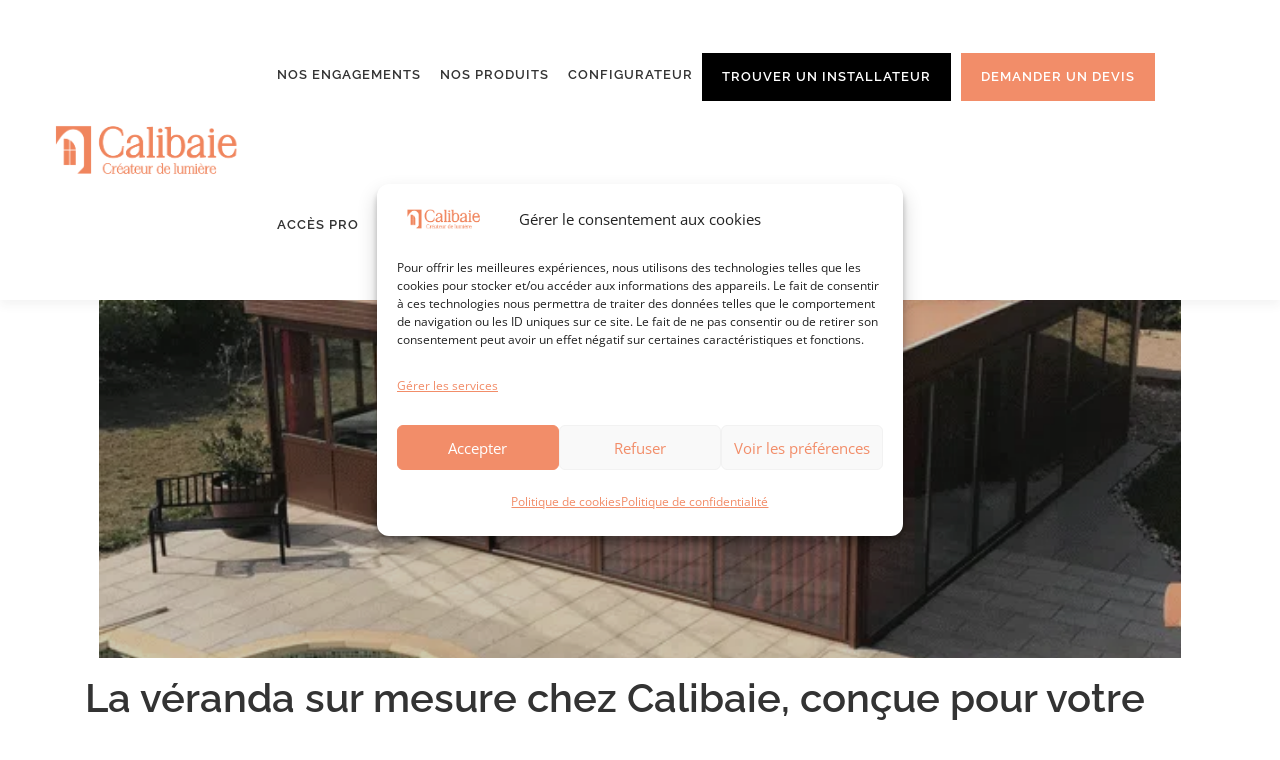

--- FILE ---
content_type: text/html; charset=UTF-8
request_url: https://www.calibaie.com/verandas/
body_size: 48953
content:

<!DOCTYPE html><html lang="fr-FR"><head><meta charset="UTF-8"><script>if(navigator.userAgent.match(/MSIE|Internet Explorer/i)||navigator.userAgent.match(/Trident\/7\..*?rv:11/i)){var href=document.location.href;if(!href.match(/[?&]nowprocket/)){if(href.indexOf("?")==-1){if(href.indexOf("#")==-1){document.location.href=href+"?nowprocket=1"}else{document.location.href=href.replace("#","?nowprocket=1#")}}else{if(href.indexOf("#")==-1){document.location.href=href+"&nowprocket=1"}else{document.location.href=href.replace("#","&nowprocket=1#")}}}}</script><script>(()=>{class RocketLazyLoadScripts{constructor(){this.v="2.0.4",this.userEvents=["keydown","keyup","mousedown","mouseup","mousemove","mouseover","mouseout","touchmove","touchstart","touchend","touchcancel","wheel","click","dblclick","input"],this.attributeEvents=["onblur","onclick","oncontextmenu","ondblclick","onfocus","onmousedown","onmouseenter","onmouseleave","onmousemove","onmouseout","onmouseover","onmouseup","onmousewheel","onscroll","onsubmit"]}async t(){this.i(),this.o(),/iP(ad|hone)/.test(navigator.userAgent)&&this.h(),this.u(),this.l(this),this.m(),this.k(this),this.p(this),this._(),await Promise.all([this.R(),this.L()]),this.lastBreath=Date.now(),this.S(this),this.P(),this.D(),this.O(),this.M(),await this.C(this.delayedScripts.normal),await this.C(this.delayedScripts.defer),await this.C(this.delayedScripts.async),await this.T(),await this.F(),await this.j(),await this.A(),window.dispatchEvent(new Event("rocket-allScriptsLoaded")),this.everythingLoaded=!0,this.lastTouchEnd&&await new Promise(t=>setTimeout(t,500-Date.now()+this.lastTouchEnd)),this.I(),this.H(),this.U(),this.W()}i(){this.CSPIssue=sessionStorage.getItem("rocketCSPIssue"),document.addEventListener("securitypolicyviolation",t=>{this.CSPIssue||"script-src-elem"!==t.violatedDirective||"data"!==t.blockedURI||(this.CSPIssue=!0,sessionStorage.setItem("rocketCSPIssue",!0))},{isRocket:!0})}o(){window.addEventListener("pageshow",t=>{this.persisted=t.persisted,this.realWindowLoadedFired=!0},{isRocket:!0}),window.addEventListener("pagehide",()=>{this.onFirstUserAction=null},{isRocket:!0})}h(){let t;function e(e){t=e}window.addEventListener("touchstart",e,{isRocket:!0}),window.addEventListener("touchend",function i(o){o.changedTouches[0]&&t.changedTouches[0]&&Math.abs(o.changedTouches[0].pageX-t.changedTouches[0].pageX)<10&&Math.abs(o.changedTouches[0].pageY-t.changedTouches[0].pageY)<10&&o.timeStamp-t.timeStamp<200&&(window.removeEventListener("touchstart",e,{isRocket:!0}),window.removeEventListener("touchend",i,{isRocket:!0}),"INPUT"===o.target.tagName&&"text"===o.target.type||(o.target.dispatchEvent(new TouchEvent("touchend",{target:o.target,bubbles:!0})),o.target.dispatchEvent(new MouseEvent("mouseover",{target:o.target,bubbles:!0})),o.target.dispatchEvent(new PointerEvent("click",{target:o.target,bubbles:!0,cancelable:!0,detail:1,clientX:o.changedTouches[0].clientX,clientY:o.changedTouches[0].clientY})),event.preventDefault()))},{isRocket:!0})}q(t){this.userActionTriggered||("mousemove"!==t.type||this.firstMousemoveIgnored?"keyup"===t.type||"mouseover"===t.type||"mouseout"===t.type||(this.userActionTriggered=!0,this.onFirstUserAction&&this.onFirstUserAction()):this.firstMousemoveIgnored=!0),"click"===t.type&&t.preventDefault(),t.stopPropagation(),t.stopImmediatePropagation(),"touchstart"===this.lastEvent&&"touchend"===t.type&&(this.lastTouchEnd=Date.now()),"click"===t.type&&(this.lastTouchEnd=0),this.lastEvent=t.type,t.composedPath&&t.composedPath()[0].getRootNode()instanceof ShadowRoot&&(t.rocketTarget=t.composedPath()[0]),this.savedUserEvents.push(t)}u(){this.savedUserEvents=[],this.userEventHandler=this.q.bind(this),this.userEvents.forEach(t=>window.addEventListener(t,this.userEventHandler,{passive:!1,isRocket:!0})),document.addEventListener("visibilitychange",this.userEventHandler,{isRocket:!0})}U(){this.userEvents.forEach(t=>window.removeEventListener(t,this.userEventHandler,{passive:!1,isRocket:!0})),document.removeEventListener("visibilitychange",this.userEventHandler,{isRocket:!0}),this.savedUserEvents.forEach(t=>{(t.rocketTarget||t.target).dispatchEvent(new window[t.constructor.name](t.type,t))})}m(){const t="return false",e=Array.from(this.attributeEvents,t=>"data-rocket-"+t),i="["+this.attributeEvents.join("],[")+"]",o="[data-rocket-"+this.attributeEvents.join("],[data-rocket-")+"]",s=(e,i,o)=>{o&&o!==t&&(e.setAttribute("data-rocket-"+i,o),e["rocket"+i]=new Function("event",o),e.setAttribute(i,t))};new MutationObserver(t=>{for(const n of t)"attributes"===n.type&&(n.attributeName.startsWith("data-rocket-")||this.everythingLoaded?n.attributeName.startsWith("data-rocket-")&&this.everythingLoaded&&this.N(n.target,n.attributeName.substring(12)):s(n.target,n.attributeName,n.target.getAttribute(n.attributeName))),"childList"===n.type&&n.addedNodes.forEach(t=>{if(t.nodeType===Node.ELEMENT_NODE)if(this.everythingLoaded)for(const i of[t,...t.querySelectorAll(o)])for(const t of i.getAttributeNames())e.includes(t)&&this.N(i,t.substring(12));else for(const e of[t,...t.querySelectorAll(i)])for(const t of e.getAttributeNames())this.attributeEvents.includes(t)&&s(e,t,e.getAttribute(t))})}).observe(document,{subtree:!0,childList:!0,attributeFilter:[...this.attributeEvents,...e]})}I(){this.attributeEvents.forEach(t=>{document.querySelectorAll("[data-rocket-"+t+"]").forEach(e=>{this.N(e,t)})})}N(t,e){const i=t.getAttribute("data-rocket-"+e);i&&(t.setAttribute(e,i),t.removeAttribute("data-rocket-"+e))}k(t){Object.defineProperty(HTMLElement.prototype,"onclick",{get(){return this.rocketonclick||null},set(e){this.rocketonclick=e,this.setAttribute(t.everythingLoaded?"onclick":"data-rocket-onclick","this.rocketonclick(event)")}})}S(t){function e(e,i){let o=e[i];e[i]=null,Object.defineProperty(e,i,{get:()=>o,set(s){t.everythingLoaded?o=s:e["rocket"+i]=o=s}})}e(document,"onreadystatechange"),e(window,"onload"),e(window,"onpageshow");try{Object.defineProperty(document,"readyState",{get:()=>t.rocketReadyState,set(e){t.rocketReadyState=e},configurable:!0}),document.readyState="loading"}catch(t){console.log("WPRocket DJE readyState conflict, bypassing")}}l(t){this.originalAddEventListener=EventTarget.prototype.addEventListener,this.originalRemoveEventListener=EventTarget.prototype.removeEventListener,this.savedEventListeners=[],EventTarget.prototype.addEventListener=function(e,i,o){o&&o.isRocket||!t.B(e,this)&&!t.userEvents.includes(e)||t.B(e,this)&&!t.userActionTriggered||e.startsWith("rocket-")||t.everythingLoaded?t.originalAddEventListener.call(this,e,i,o):(t.savedEventListeners.push({target:this,remove:!1,type:e,func:i,options:o}),"mouseenter"!==e&&"mouseleave"!==e||t.originalAddEventListener.call(this,e,t.savedUserEvents.push,o))},EventTarget.prototype.removeEventListener=function(e,i,o){o&&o.isRocket||!t.B(e,this)&&!t.userEvents.includes(e)||t.B(e,this)&&!t.userActionTriggered||e.startsWith("rocket-")||t.everythingLoaded?t.originalRemoveEventListener.call(this,e,i,o):t.savedEventListeners.push({target:this,remove:!0,type:e,func:i,options:o})}}J(t,e){this.savedEventListeners=this.savedEventListeners.filter(i=>{let o=i.type,s=i.target||window;return e!==o||t!==s||(this.B(o,s)&&(i.type="rocket-"+o),this.$(i),!1)})}H(){EventTarget.prototype.addEventListener=this.originalAddEventListener,EventTarget.prototype.removeEventListener=this.originalRemoveEventListener,this.savedEventListeners.forEach(t=>this.$(t))}$(t){t.remove?this.originalRemoveEventListener.call(t.target,t.type,t.func,t.options):this.originalAddEventListener.call(t.target,t.type,t.func,t.options)}p(t){let e;function i(e){return t.everythingLoaded?e:e.split(" ").map(t=>"load"===t||t.startsWith("load.")?"rocket-jquery-load":t).join(" ")}function o(o){function s(e){const s=o.fn[e];o.fn[e]=o.fn.init.prototype[e]=function(){return this[0]===window&&t.userActionTriggered&&("string"==typeof arguments[0]||arguments[0]instanceof String?arguments[0]=i(arguments[0]):"object"==typeof arguments[0]&&Object.keys(arguments[0]).forEach(t=>{const e=arguments[0][t];delete arguments[0][t],arguments[0][i(t)]=e})),s.apply(this,arguments),this}}if(o&&o.fn&&!t.allJQueries.includes(o)){const e={DOMContentLoaded:[],"rocket-DOMContentLoaded":[]};for(const t in e)document.addEventListener(t,()=>{e[t].forEach(t=>t())},{isRocket:!0});o.fn.ready=o.fn.init.prototype.ready=function(i){function s(){parseInt(o.fn.jquery)>2?setTimeout(()=>i.bind(document)(o)):i.bind(document)(o)}return"function"==typeof i&&(t.realDomReadyFired?!t.userActionTriggered||t.fauxDomReadyFired?s():e["rocket-DOMContentLoaded"].push(s):e.DOMContentLoaded.push(s)),o([])},s("on"),s("one"),s("off"),t.allJQueries.push(o)}e=o}t.allJQueries=[],o(window.jQuery),Object.defineProperty(window,"jQuery",{get:()=>e,set(t){o(t)}})}P(){const t=new Map;document.write=document.writeln=function(e){const i=document.currentScript,o=document.createRange(),s=i.parentElement;let n=t.get(i);void 0===n&&(n=i.nextSibling,t.set(i,n));const c=document.createDocumentFragment();o.setStart(c,0),c.appendChild(o.createContextualFragment(e)),s.insertBefore(c,n)}}async R(){return new Promise(t=>{this.userActionTriggered?t():this.onFirstUserAction=t})}async L(){return new Promise(t=>{document.addEventListener("DOMContentLoaded",()=>{this.realDomReadyFired=!0,t()},{isRocket:!0})})}async j(){return this.realWindowLoadedFired?Promise.resolve():new Promise(t=>{window.addEventListener("load",t,{isRocket:!0})})}M(){this.pendingScripts=[];this.scriptsMutationObserver=new MutationObserver(t=>{for(const e of t)e.addedNodes.forEach(t=>{"SCRIPT"!==t.tagName||t.noModule||t.isWPRocket||this.pendingScripts.push({script:t,promise:new Promise(e=>{const i=()=>{const i=this.pendingScripts.findIndex(e=>e.script===t);i>=0&&this.pendingScripts.splice(i,1),e()};t.addEventListener("load",i,{isRocket:!0}),t.addEventListener("error",i,{isRocket:!0}),setTimeout(i,1e3)})})})}),this.scriptsMutationObserver.observe(document,{childList:!0,subtree:!0})}async F(){await this.X(),this.pendingScripts.length?(await this.pendingScripts[0].promise,await this.F()):this.scriptsMutationObserver.disconnect()}D(){this.delayedScripts={normal:[],async:[],defer:[]},document.querySelectorAll("script[type$=rocketlazyloadscript]").forEach(t=>{t.hasAttribute("data-rocket-src")?t.hasAttribute("async")&&!1!==t.async?this.delayedScripts.async.push(t):t.hasAttribute("defer")&&!1!==t.defer||"module"===t.getAttribute("data-rocket-type")?this.delayedScripts.defer.push(t):this.delayedScripts.normal.push(t):this.delayedScripts.normal.push(t)})}async _(){await this.L();let t=[];document.querySelectorAll("script[type$=rocketlazyloadscript][data-rocket-src]").forEach(e=>{let i=e.getAttribute("data-rocket-src");if(i&&!i.startsWith("data:")){i.startsWith("//")&&(i=location.protocol+i);try{const o=new URL(i).origin;o!==location.origin&&t.push({src:o,crossOrigin:e.crossOrigin||"module"===e.getAttribute("data-rocket-type")})}catch(t){}}}),t=[...new Map(t.map(t=>[JSON.stringify(t),t])).values()],this.Y(t,"preconnect")}async G(t){if(await this.K(),!0!==t.noModule||!("noModule"in HTMLScriptElement.prototype))return new Promise(e=>{let i;function o(){(i||t).setAttribute("data-rocket-status","executed"),e()}try{if(navigator.userAgent.includes("Firefox/")||""===navigator.vendor||this.CSPIssue)i=document.createElement("script"),[...t.attributes].forEach(t=>{let e=t.nodeName;"type"!==e&&("data-rocket-type"===e&&(e="type"),"data-rocket-src"===e&&(e="src"),i.setAttribute(e,t.nodeValue))}),t.text&&(i.text=t.text),t.nonce&&(i.nonce=t.nonce),i.hasAttribute("src")?(i.addEventListener("load",o,{isRocket:!0}),i.addEventListener("error",()=>{i.setAttribute("data-rocket-status","failed-network"),e()},{isRocket:!0}),setTimeout(()=>{i.isConnected||e()},1)):(i.text=t.text,o()),i.isWPRocket=!0,t.parentNode.replaceChild(i,t);else{const i=t.getAttribute("data-rocket-type"),s=t.getAttribute("data-rocket-src");i?(t.type=i,t.removeAttribute("data-rocket-type")):t.removeAttribute("type"),t.addEventListener("load",o,{isRocket:!0}),t.addEventListener("error",i=>{this.CSPIssue&&i.target.src.startsWith("data:")?(console.log("WPRocket: CSP fallback activated"),t.removeAttribute("src"),this.G(t).then(e)):(t.setAttribute("data-rocket-status","failed-network"),e())},{isRocket:!0}),s?(t.fetchPriority="high",t.removeAttribute("data-rocket-src"),t.src=s):t.src="data:text/javascript;base64,"+window.btoa(unescape(encodeURIComponent(t.text)))}}catch(i){t.setAttribute("data-rocket-status","failed-transform"),e()}});t.setAttribute("data-rocket-status","skipped")}async C(t){const e=t.shift();return e?(e.isConnected&&await this.G(e),this.C(t)):Promise.resolve()}O(){this.Y([...this.delayedScripts.normal,...this.delayedScripts.defer,...this.delayedScripts.async],"preload")}Y(t,e){this.trash=this.trash||[];let i=!0;var o=document.createDocumentFragment();t.forEach(t=>{const s=t.getAttribute&&t.getAttribute("data-rocket-src")||t.src;if(s&&!s.startsWith("data:")){const n=document.createElement("link");n.href=s,n.rel=e,"preconnect"!==e&&(n.as="script",n.fetchPriority=i?"high":"low"),t.getAttribute&&"module"===t.getAttribute("data-rocket-type")&&(n.crossOrigin=!0),t.crossOrigin&&(n.crossOrigin=t.crossOrigin),t.integrity&&(n.integrity=t.integrity),t.nonce&&(n.nonce=t.nonce),o.appendChild(n),this.trash.push(n),i=!1}}),document.head.appendChild(o)}W(){this.trash.forEach(t=>t.remove())}async T(){try{document.readyState="interactive"}catch(t){}this.fauxDomReadyFired=!0;try{await this.K(),this.J(document,"readystatechange"),document.dispatchEvent(new Event("rocket-readystatechange")),await this.K(),document.rocketonreadystatechange&&document.rocketonreadystatechange(),await this.K(),this.J(document,"DOMContentLoaded"),document.dispatchEvent(new Event("rocket-DOMContentLoaded")),await this.K(),this.J(window,"DOMContentLoaded"),window.dispatchEvent(new Event("rocket-DOMContentLoaded"))}catch(t){console.error(t)}}async A(){try{document.readyState="complete"}catch(t){}try{await this.K(),this.J(document,"readystatechange"),document.dispatchEvent(new Event("rocket-readystatechange")),await this.K(),document.rocketonreadystatechange&&document.rocketonreadystatechange(),await this.K(),this.J(window,"load"),window.dispatchEvent(new Event("rocket-load")),await this.K(),window.rocketonload&&window.rocketonload(),await this.K(),this.allJQueries.forEach(t=>t(window).trigger("rocket-jquery-load")),await this.K(),this.J(window,"pageshow");const t=new Event("rocket-pageshow");t.persisted=this.persisted,window.dispatchEvent(t),await this.K(),window.rocketonpageshow&&window.rocketonpageshow({persisted:this.persisted})}catch(t){console.error(t)}}async K(){Date.now()-this.lastBreath>45&&(await this.X(),this.lastBreath=Date.now())}async X(){return document.hidden?new Promise(t=>setTimeout(t)):new Promise(t=>requestAnimationFrame(t))}B(t,e){return e===document&&"readystatechange"===t||(e===document&&"DOMContentLoaded"===t||(e===window&&"DOMContentLoaded"===t||(e===window&&"load"===t||e===window&&"pageshow"===t)))}static run(){(new RocketLazyLoadScripts).t()}}RocketLazyLoadScripts.run()})();</script> <meta name="viewport" content="width=device-width, initial-scale=1"><link rel="profile" href="https://gmpg.org/xfn/11"><meta name='robots' content='index, follow, max-image-preview:large, max-snippet:-1, max-video-preview:-1' />  <script data-cfasync="false" data-pagespeed-no-defer>var gtm4wp_datalayer_name="dataLayer";var dataLayer=dataLayer||[];</script> <link media="all" href="https://www.calibaie.com/wp-content/cache/autoptimize/css/autoptimize_cecddcf8395dd83e629d79d922f7aeb7.css" rel="stylesheet"><title>Vérandas sur mesure - Calibaie, spécialiste des fermetures de l’habitat</title><link data-rocket-prefetch href="https://www.googletagmanager.com" rel="dns-prefetch"><link data-rocket-prefetch href="https://cdn.jsdelivr.net" rel="dns-prefetch"><link data-rocket-prefetch href="https://forms.oplead.com" rel="dns-prefetch"><style id="wpr-usedcss">img:is([sizes=auto i],[sizes^="auto," i]){contain-intrinsic-size:3000px 1500px}img.emoji{display:inline!important;border:none!important;box-shadow:none!important;height:1em!important;width:1em!important;margin:0 .07em!important;vertical-align:-.1em!important;background:0 0!important;padding:0!important}:root{--wp-block-synced-color:#7a00df;--wp-block-synced-color--rgb:122,0,223;--wp-bound-block-color:var(--wp-block-synced-color);--wp-editor-canvas-background:#ddd;--wp-admin-theme-color:#007cba;--wp-admin-theme-color--rgb:0,124,186;--wp-admin-theme-color-darker-10:#006ba1;--wp-admin-theme-color-darker-10--rgb:0,107,160.5;--wp-admin-theme-color-darker-20:#005a87;--wp-admin-theme-color-darker-20--rgb:0,90,135;--wp-admin-border-width-focus:2px}@media (min-resolution:192dpi){:root{--wp-admin-border-width-focus:1.5px}}.wp-element-button{cursor:pointer}:root{--wp--preset--font-size--normal:16px;--wp--preset--font-size--huge:42px}.has-text-align-center{text-align:center}.has-text-align-left{text-align:left}.aligncenter{clear:both}.screen-reader-text{border:0;clip-path:inset(50%);height:1px;margin:-1px;overflow:hidden;padding:0;position:absolute;width:1px;word-wrap:normal!important}.screen-reader-text:focus{background-color:#ddd;clip-path:none;color:#444;display:block;font-size:1em;height:auto;left:5px;line-height:normal;padding:15px 23px 14px;text-decoration:none;top:5px;width:auto;z-index:100000}html :where(.has-border-color){border-style:solid}html :where([style*=border-top-color]){border-top-style:solid}html :where([style*=border-right-color]){border-right-style:solid}html :where([style*=border-bottom-color]){border-bottom-style:solid}html :where([style*=border-left-color]){border-left-style:solid}html :where([style*=border-width]){border-style:solid}html :where([style*=border-top-width]){border-top-style:solid}html :where([style*=border-right-width]){border-right-style:solid}html :where([style*=border-bottom-width]){border-bottom-style:solid}html :where([style*=border-left-width]){border-left-style:solid}html :where(img[class*=wp-image-]){height:auto;max-width:100%}:where(figure){margin:0 0 1em}html :where(.is-position-sticky){--wp-admin--admin-bar--position-offset:var(--wp-admin--admin-bar--height,0px)}@media screen and (max-width:600px){html :where(.is-position-sticky){--wp-admin--admin-bar--position-offset:0px}}.wp-block-button__link{align-content:center;box-sizing:border-box;cursor:pointer;display:inline-block;height:100%;text-align:center;word-break:break-word}.wp-block-button__link.aligncenter{text-align:center}:where(.wp-block-button__link){border-radius:9999px;box-shadow:none;padding:calc(.667em + 2px) calc(1.333em + 2px);text-decoration:none}:root :where(.wp-block-button .wp-block-button__link.is-style-outline),:root :where(.wp-block-button.is-style-outline>.wp-block-button__link){border:2px solid;padding:.667em 1.333em}:root :where(.wp-block-button .wp-block-button__link.is-style-outline:not(.has-text-color)),:root :where(.wp-block-button.is-style-outline>.wp-block-button__link:not(.has-text-color)){color:currentColor}:root :where(.wp-block-button .wp-block-button__link.is-style-outline:not(.has-background)),:root :where(.wp-block-button.is-style-outline>.wp-block-button__link:not(.has-background)){background-color:initial;background-image:none}.wp-block-cover{align-items:center;background-position:50%;box-sizing:border-box;display:flex;justify-content:center;min-height:430px;overflow:hidden;overflow:clip;padding:1em;position:relative}.wp-block-cover .has-background-dim:not([class*=-background-color]),.wp-block-cover.has-background-dim:not([class*=-background-color]){background-color:#000}.wp-block-cover.has-background-dim:before{background-color:inherit;content:""}.wp-block-cover .wp-block-cover__background,.wp-block-cover.has-background-dim:not(.has-background-gradient):before{bottom:0;left:0;opacity:.5;position:absolute;right:0;top:0}.wp-block-cover.has-background-dim.has-background-dim-20 .wp-block-cover__background,.wp-block-cover.has-background-dim.has-background-dim-20:not(.has-background-gradient):before{opacity:.2}.wp-block-cover .wp-block-cover__background.has-background-dim.has-background-dim-20{opacity:.2}.wp-block-cover.aligncenter{display:flex}.wp-block-cover .wp-block-cover__inner-container{color:inherit;position:relative;width:100%}.wp-block-cover .wp-block-cover__image-background{border:none;bottom:0;box-shadow:none;height:100%;left:0;margin:0;max-height:none;max-width:none;object-fit:cover;outline:0;padding:0;position:absolute;right:0;top:0;width:100%}:where(.wp-block-cover-image:not(.has-text-color)),:where(.wp-block-cover:not(.has-text-color)){color:#fff}:where(.wp-block-cover-image.is-light:not(.has-text-color)),:where(.wp-block-cover.is-light:not(.has-text-color)){color:#000}:root :where(.wp-block-cover h1:not(.has-text-color)),:root :where(.wp-block-cover h2:not(.has-text-color)),:root :where(.wp-block-cover h3:not(.has-text-color)),:root :where(.wp-block-cover h4:not(.has-text-color)),:root :where(.wp-block-cover h5:not(.has-text-color)),:root :where(.wp-block-cover h6:not(.has-text-color)),:root :where(.wp-block-cover p:not(.has-text-color)){color:inherit}body:not(.editor-styles-wrapper) .wp-block-cover:not(.wp-block-cover:has(.wp-block-cover__background+.wp-block-cover__inner-container)) .wp-block-cover__image-background{z-index:0}body:not(.editor-styles-wrapper) .wp-block-cover:not(.wp-block-cover:has(.wp-block-cover__background+.wp-block-cover__inner-container)) .wp-block-cover__background,body:not(.editor-styles-wrapper) .wp-block-cover:not(.wp-block-cover:has(.wp-block-cover__background+.wp-block-cover__inner-container)) .wp-block-cover__inner-container,body:not(.editor-styles-wrapper) .wp-block-cover:not(.wp-block-cover:has(.wp-block-cover__background+.wp-block-cover__inner-container)).has-background-dim:not(.has-background-gradient):before{z-index:1}h1:where(.wp-block-heading).has-background,h2:where(.wp-block-heading).has-background,h3:where(.wp-block-heading).has-background{padding:1.25em 2.375em}.wp-block-image>a,.wp-block-image>figure>a{display:inline-block}.wp-block-image img{box-sizing:border-box;height:auto;max-width:100%;vertical-align:bottom}@media not (prefers-reduced-motion){.wp-block-image img.hide{visibility:hidden}.wp-block-image img.show{animation:.4s show-content-image}}.wp-block-image.aligncenter{text-align:center}.wp-block-image.alignfull>a{width:100%}.wp-block-image.alignfull img{height:auto;width:100%}.wp-block-image .aligncenter,.wp-block-image.aligncenter{display:table}.wp-block-image .aligncenter{margin-left:auto;margin-right:auto}.wp-block-image :where(figcaption){margin-bottom:1em;margin-top:.5em}:root :where(.wp-block-image.is-style-rounded img,.wp-block-image .is-style-rounded img){border-radius:9999px}.wp-block-image figure{margin:0}@keyframes show-content-image{0%{visibility:hidden}99%{visibility:hidden}to{visibility:visible}}:root :where(.wp-block-image figcaption){color:#555;font-size:13px;text-align:center}.wp-block-image{margin:0 0 1em}ul{box-sizing:border-box}:root :where(.wp-block-list.has-background){padding:1.25em 2.375em}.wp-block-buttons{box-sizing:border-box}.wp-block-buttons>.wp-block-button{display:inline-block;margin:0}.wp-block-buttons.is-content-justification-center{justify-content:center}.wp-block-buttons.aligncenter{text-align:center}.wp-block-buttons:not(.is-content-justification-space-between,.is-content-justification-right,.is-content-justification-left,.is-content-justification-center) .wp-block-button.aligncenter{margin-left:auto;margin-right:auto;width:100%}.wp-block-buttons .wp-block-button__link{width:100%}.wp-block-button.aligncenter{text-align:center}.wp-block-columns{box-sizing:border-box;display:flex;flex-wrap:wrap!important}@media (min-width:782px){.wp-block-columns{flex-wrap:nowrap!important}}.wp-block-columns{align-items:normal!important}.wp-block-columns.are-vertically-aligned-center{align-items:center}@media (max-width:781px){.wp-block-columns:not(.is-not-stacked-on-mobile)>.wp-block-column{flex-basis:100%!important}}@media (min-width:782px){.wp-block-columns:not(.is-not-stacked-on-mobile)>.wp-block-column{flex-basis:0;flex-grow:1}.wp-block-columns:not(.is-not-stacked-on-mobile)>.wp-block-column[style*=flex-basis]{flex-grow:0}}:where(.wp-block-columns){margin-bottom:1.75em}:where(.wp-block-columns.has-background){padding:1.25em 2.375em}.wp-block-column{flex-grow:1;min-width:0;overflow-wrap:break-word;word-break:break-word}.wp-block-column.is-vertically-aligned-center{align-self:center}.wp-block-column.is-vertically-aligned-center{width:100%}.wp-block-group{box-sizing:border-box}:where(.wp-block-group.wp-block-group-is-layout-constrained){position:relative}:where(.wp-block-group.has-background){padding:1.25em 2.375em}:root :where(p.has-background){padding:1.25em 2.375em}:where(p.has-text-color:not(.has-link-color)) a{color:inherit}.wp-block-spacer{clear:both}:root{--wp--preset--aspect-ratio--square:1;--wp--preset--aspect-ratio--4-3:4/3;--wp--preset--aspect-ratio--3-4:3/4;--wp--preset--aspect-ratio--3-2:3/2;--wp--preset--aspect-ratio--2-3:2/3;--wp--preset--aspect-ratio--16-9:16/9;--wp--preset--aspect-ratio--9-16:9/16;--wp--preset--color--black:#000;--wp--preset--color--cyan-bluish-gray:#abb8c3;--wp--preset--color--white:#fff;--wp--preset--color--pale-pink:#f78da7;--wp--preset--color--vivid-red:#cf2e2e;--wp--preset--color--luminous-vivid-orange:#ff6900;--wp--preset--color--luminous-vivid-amber:#fcb900;--wp--preset--color--light-green-cyan:#7bdcb5;--wp--preset--color--vivid-green-cyan:#00d084;--wp--preset--color--pale-cyan-blue:#8ed1fc;--wp--preset--color--vivid-cyan-blue:#0693e3;--wp--preset--color--vivid-purple:#9b51e0;--wp--preset--gradient--vivid-cyan-blue-to-vivid-purple:linear-gradient(135deg,#0693e3 0%,#9b51e0 100%);--wp--preset--gradient--light-green-cyan-to-vivid-green-cyan:linear-gradient(135deg,#7adcb4 0%,#00d082 100%);--wp--preset--gradient--luminous-vivid-amber-to-luminous-vivid-orange:linear-gradient(135deg,#fcb900 0%,#ff6900 100%);--wp--preset--gradient--luminous-vivid-orange-to-vivid-red:linear-gradient(135deg,#ff6900 0%,#cf2e2e 100%);--wp--preset--gradient--very-light-gray-to-cyan-bluish-gray:linear-gradient(135deg,#eee 0%,#a9b8c3 100%);--wp--preset--gradient--cool-to-warm-spectrum:linear-gradient(135deg,#4aeadc 0%,#9778d1 20%,#cf2aba 40%,#ee2c82 60%,#fb6962 80%,#fef84c 100%);--wp--preset--gradient--blush-light-purple:linear-gradient(135deg,#ffceec 0%,#9896f0 100%);--wp--preset--gradient--blush-bordeaux:linear-gradient(135deg,#fecda5 0%,#fe2d2d 50%,#6b003e 100%);--wp--preset--gradient--luminous-dusk:linear-gradient(135deg,#ffcb70 0%,#c751c0 50%,#4158d0 100%);--wp--preset--gradient--pale-ocean:linear-gradient(135deg,#fff5cb 0%,#b6e3d4 50%,#33a7b5 100%);--wp--preset--gradient--electric-grass:linear-gradient(135deg,#caf880 0%,#71ce7e 100%);--wp--preset--gradient--midnight:linear-gradient(135deg,#020381 0%,#2874fc 100%);--wp--preset--font-size--small:13px;--wp--preset--font-size--medium:20px;--wp--preset--font-size--large:36px;--wp--preset--font-size--x-large:42px;--wp--preset--spacing--20:.44rem;--wp--preset--spacing--30:.67rem;--wp--preset--spacing--40:1rem;--wp--preset--spacing--50:1.5rem;--wp--preset--spacing--60:2.25rem;--wp--preset--spacing--70:3.38rem;--wp--preset--spacing--80:5.06rem;--wp--preset--shadow--natural:6px 6px 9px rgba(0,0,0,.2);--wp--preset--shadow--deep:12px 12px 50px rgba(0,0,0,.4);--wp--preset--shadow--sharp:6px 6px 0px rgba(0,0,0,.2);--wp--preset--shadow--outlined:6px 6px 0px -3px #fff,6px 6px #000;--wp--preset--shadow--crisp:6px 6px 0px #000}:where(.is-layout-flex){gap:.5em}:where(.is-layout-grid){gap:.5em}body .is-layout-flex{display:flex}.is-layout-flex{flex-wrap:wrap;align-items:center}.is-layout-flex>:is(*,div){margin:0}:where(.wp-block-post-template.is-layout-flex){gap:1.25em}:where(.wp-block-post-template.is-layout-grid){gap:1.25em}.has-black-color{color:var(--wp--preset--color--black)!important}.has-white-color{color:var(--wp--preset--color--white)!important}.has-black-background-color{background-color:var(--wp--preset--color--black)!important}.has-luminous-vivid-amber-background-color{background-color:var(--wp--preset--color--luminous-vivid-amber)!important}.has-large-font-size{font-size:var(--wp--preset--font-size--large)!important}:where(.wp-block-columns.is-layout-flex){gap:2em}:where(.wp-block-columns.is-layout-grid){gap:2em}.wp-container-core-columns-is-layout-9d6595d7{flex-wrap:nowrap}.wp-container-core-buttons-is-layout-16018d1d{justify-content:center}.wp-elements-9794c6894128e210c8ee4792aa9e0bea a:where(:not(.wp-element-button)){color:var(--wp--preset--color--black)}.wp-block-button__link{color:#fff;background-color:#32373c;border-radius:9999px;box-shadow:none;text-decoration:none;padding:calc(.667em + 2px) calc(1.333em + 2px);font-size:1.125em}.fa{-moz-osx-font-smoothing:grayscale;-webkit-font-smoothing:antialiased;display:inline-block;font-style:normal;font-variant:normal;text-rendering:auto;line-height:1}.fa{font-family:"Font Awesome 5 Free"}.fa{font-weight:900}.slick-loading .slick-list{background:url(https://www.calibaie.com/wp-content/plugins/getwid/vendors/slick/slick/ajax-loader.gif) center center no-repeat #fff}.wp-block-getwid-section{position:relative}.wp-block-getwid-section__wrapper{position:relative;display:flex;justify-content:center;align-items:center;height:100%;padding:1em;min-width:70px}.wp-block-getwid-section__background,.wp-block-getwid-section__background-holder{position:absolute;top:0;right:0;left:0;bottom:0}.wp-block-getwid-section__background{background-position:50%;background-size:cover;background-repeat:no-repeat;overflow:hidden}@supports (-webkit-overflow-scrolling:touch){.wp-block-getwid-section__background{background-attachment:scroll!important}}.wp-block-getwid-section__background-video-youtube{position:absolute;top:0;bottom:0;left:0;right:0}.wp-block-getwid-section__background-slider.slick-initialized .wp-block-getwid-section__background-slider-item{display:block}.wp-block-getwid-section__background-slider .slick-list,.wp-block-getwid-section__background-slider .slick-list .slick-track{height:100%}.wp-block-getwid-section__foreground{position:absolute;top:0;right:0;left:0;bottom:0;background-position:50%;background-size:cover;background-repeat:no-repeat}.wp-block-getwid-section__inner-wrapper{width:100%;max-width:768px}.wp-block-getwid-section__content{position:relative;z-index:1}.wp-block-getwid-section.getwid-section-content-full-width>.wp-block-getwid-section__wrapper>.wp-block-getwid-section__inner-wrapper{max-width:100%!important}.getwid-background-video-controls{position:absolute;top:0;right:0;z-index:10;display:flex;flex-direction:column}.getwid-background-video-controls .getwid-background-video-mute,.getwid-background-video-controls .getwid-background-video-play{background:0 0;border:0;color:#fff;padding:1em;text-shadow:0 0 3px rgba(0,0,0,.5);opacity:.75;box-shadow:none;text-decoration:none}.getwid-background-video-controls .getwid-background-video-mute:after,.getwid-background-video-controls .getwid-background-video-mute:before,.getwid-background-video-controls .getwid-background-video-play:after,.getwid-background-video-controls .getwid-background-video-play:before{display:none}.getwid-background-video-controls .getwid-background-video-mute:focus,.getwid-background-video-controls .getwid-background-video-mute:hover,.getwid-background-video-controls .getwid-background-video-play:focus,.getwid-background-video-controls .getwid-background-video-play:hover{background:0 0;border:0;color:#fff;opacity:1;text-decoration:none;box-shadow:none}.getwid-background-video-controls .getwid-background-video-mute:hover,.getwid-background-video-controls .getwid-background-video-play:hover{cursor:pointer}.getwid-background-video-controls .getwid-background-video-mute:focus,.getwid-background-video-controls .getwid-background-video-play:focus{outline:0}.getwid-background-video-controls .getwid-background-video-mute:first-child,.getwid-background-video-controls .getwid-background-video-play:first-child{padding-bottom:.5em}.getwid-background-video-controls .getwid-background-video-mute:last-child,.getwid-background-video-controls .getwid-background-video-play:last-child{padding-top:.5em}.getwid-background-video-controls .getwid-background-video-mute i,.getwid-background-video-controls .getwid-background-video-play i{width:1em;height:1em;display:flex;justify-content:center;align-items:center}.getwid-background-video-controls .getwid-icon{font-family:'Font Awesome 5 Free';font-weight:400;font-style:normal}.getwid-background-video-controls .getwid-icon-play:before{content:"\f144"}.getwid-background-video-controls .getwid-icon-pause:before{content:"\f28b"}.getwid-background-video-controls .getwid-icon-mute{font-weight:900}.getwid-background-video-controls .getwid-icon-mute:before{content:"\f6a9"}.getwid-background-video-controls .getwid-icon-volume-up{font-weight:900}.getwid-background-video-controls .getwid-icon-volume-up:before{content:"\f028"}.wp-block-getwid-media-text-slider .slick-track{display:flex}.wp-block-getwid-media-text-slider__content{margin-bottom:0}.wp-block-getwid-media-text-slider-slide{height:auto}.wp-block-getwid-media-text-slider-slide-content__content{transition:opacity .5s ease}.wp-block-getwid-media-text-slider-slide-content__content{position:relative;height:100%;color:#fff}.wp-block-getwid-media-text-slider-slide-content__content h1,.wp-block-getwid-media-text-slider-slide-content__content h2,.wp-block-getwid-media-text-slider-slide-content__content h3,.wp-block-getwid-media-text-slider-slide-content__content p{color:inherit}.wp-block-getwid-images-slider .slick-initialized .wp-block-getwid-images-slider__item{display:flex}.wp-block-getwid-images-slider.has-cropped-images .slick-track{display:flex}.wp-block-getwid-images-slider.has-fitted-images .slick-track{display:flex}.wp-block-getwid-images-slider.has-images-top .slick-track{display:flex}.wp-block-getwid-images-slider.has-images-center .slick-track{display:flex}.wp-block-getwid-images-slider.has-images-bottom .slick-track{display:flex}.wp-block-getwid-icon-box__icon-wrapper{display:inline-block;line-height:1;padding:16px;font-size:64px;text-align:center}.wp-block-getwid-icon-box__icon-wrapper i{display:block;height:1em;width:1em;position:relative}.wp-block-getwid-icon-box__icon-wrapper i:before{position:absolute;left:50%;transform:translateX(-50%)}.wp-block-getwid-tabs{position:relative}.wp-block-getwid-tabs__nav-links{list-style:none;display:flex;flex-wrap:wrap;align-items:center;padding:0;margin:0 0 -1px}.wp-block-getwid-tabs__nav-link{margin:0 5px 0 0;padding:0;position:relative;border:1px solid transparent;border-bottom:0}.wp-block-getwid-tabs__nav-link:last-child{margin-right:0}.wp-block-getwid-tabs__nav-link:after,.wp-block-getwid-tabs__nav-link:before{display:none}.wp-block-getwid-tabs__nav-link:hover{border-color:#ebeef1}.wp-block-getwid-tabs__nav-link a{padding:.5em .75em!important;display:block;text-decoration:none;border:0;box-shadow:none}.wp-block-getwid-tabs__nav-link a:focus{border:0;outline:0;box-shadow:none}.wp-block-getwid-tabs__nav-link a:hover{text-decoration:none}.wp-block-getwid-tabs__tab-content-wrapper{height:0;overflow:hidden;display:block!important;position:absolute}.wp-block-getwid-tabs__tab-content-wrapper.is-active-tab,.wp-block-getwid-tabs__tab-content-wrapper[aria-hidden=false]{height:auto;overflow:visible;position:static}.wp-block-getwid-tabs__tab-content{border:1px solid #ebeef1;padding:1.5em}.wp-block-getwid-tabs__tab-content:after{content:"";display:table;clear:both}.wp-block-getwid-tabs__tab-content>:first-child{margin-top:0}.wp-block-getwid-tabs__tab-content>:last-child{margin-bottom:0}.wp-block-getwid-accordion__content{padding:1.5em;border-right:1px solid #eee;border-left:1px solid #eee;border-bottom:1px solid #eee}.wp-block-getwid-accordion__content:after{content:"";display:table;clear:both}.wp-block-getwid-accordion__content>:first-child{margin-top:0}.wp-block-getwid-accordion__content>:last-child{margin-bottom:0}.wp-block-getwid-toggle__row{margin:0}.wp-block-getwid-toggle__row:first-child .wp-block-getwid-toggle__header-wrapper{border-top:1px solid #eee}.wp-block-getwid-toggle__row>.wp-block-getwid-toggle__content{display:none}.wp-block-getwid-toggle__row.is-active>.wp-block-getwid-toggle__content{display:block}.wp-block-getwid-toggle__content{padding:1.5em;border-right:1px solid #eee;border-left:1px solid #eee;border-bottom:1px solid #eee}.wp-block-getwid-toggle__content:after{content:"";display:table;clear:both}.wp-block-getwid-toggle__content>:first-child{margin-top:0}.wp-block-getwid-toggle__content>:last-child{margin-bottom:0}.wp-block-getwid-toggle__content-wrapper{height:0;overflow:hidden;display:block!important}.wp-block-getwid-toggle__row.is-active>.wp-block-getwid-toggle__content-wrapper{height:auto;overflow:visible}.wp-block-getwid-progress-bar{width:100%;position:relative}.wp-block-getwid-captcha{margin-bottom:1em}.wp-block-getwid-post-carousel__wrapper:not(.slick-initialized)>:not(:first-child){display:none}.wp-block-getwid-post-carousel .slick-track{display:flex}.wp-block-getwid-post-carousel .slick-track>*{height:auto}.wp-block-getwid-post-carousel .slick-track>*>:only-child{height:100%}.wp-block-getwid-post-slider__content .slick-list,.wp-block-getwid-post-slider__content .slick-track{height:100%}.wp-block-getwid-post-slider__content:not(.slick-initialized)>:not(:first-child){display:none}.wp-block-getwid-post-slider .slick-track{display:flex}.wp-block-getwid-post-slider .slick-track>*{height:auto}.wp-block-getwid-post-slider .slick-track>*>:only-child{height:100%}.wp-block-getwid-template-post-link{margin:1.25em 0}.wp-block-getwid-template-post-link:first-child{margin-top:0}.wp-block-getwid-template-post-link:last-child{margin-bottom:0}.wp-block-getwid-template-post-link.has-text-color a{color:inherit}.wp-block-getwid-video-popup__link{max-width:450px;display:inline-block}.wp-block-getwid-image-hotspot__tooltip{padding:10px;text-align:center}.wp-block-getwid-image-hotspot__tooltip-title{font-size:16px;font-weight:700}.wp-block-getwid-image-hotspot__tooltip-title:last-child{margin-bottom:0}.wp-block-getwid-image-hotspot__tooltip-title:empty{display:none}.wp-block-getwid-image-hotspot__tooltip-content{font-size:12px;margin-top:.75em}.wp-block-getwid-image-hotspot__tooltip-content:empty{display:none}.wp-block-getwid-image-hotspot__tooltip-content iframe,.wp-block-getwid-image-hotspot__tooltip-content img{max-width:100%}.wp-block-getwid-content-timeline-item{margin-bottom:20px}@media screen and (min-width:992px){.wp-block-getwid-content-timeline-item.is-hidden{visibility:hidden}}.wp-block-getwid-images-slider.is-carousel .slick-list,.wp-block-getwid-post-carousel.is-carousel .slick-list{margin:0 -5px}.wp-block-getwid-images-slider.is-carousel .slick-slide,.wp-block-getwid-post-carousel.is-carousel .slick-slide{margin:0 5px}.wp-block-getwid-images-slider.has-slides-gap-none .slick-list,.wp-block-getwid-images-slider.has-slides-gap-none .slick-slide,.wp-block-getwid-post-carousel.has-slides-gap-none .slick-list,.wp-block-getwid-post-carousel.has-slides-gap-none .slick-slide{margin:0}.wp-block-getwid-images-slider.has-slides-gap-small .slick-list,.wp-block-getwid-post-carousel.has-slides-gap-small .slick-list{margin:0 -5px}.wp-block-getwid-images-slider.has-slides-gap-small .slick-slide,.wp-block-getwid-post-carousel.has-slides-gap-small .slick-slide{margin:0 5px}.wp-block-getwid-images-slider.has-slides-gap-normal .slick-list,.wp-block-getwid-post-carousel.has-slides-gap-normal .slick-list{margin:0 -10px}.wp-block-getwid-images-slider.has-slides-gap-normal .slick-slide,.wp-block-getwid-post-carousel.has-slides-gap-normal .slick-slide{margin:0 10px}.wp-block-getwid-images-slider.has-slides-gap-large .slick-list,.wp-block-getwid-post-carousel.has-slides-gap-large .slick-list{margin:0 -20px}.wp-block-getwid-images-slider.has-slides-gap-large .slick-slide,.wp-block-getwid-post-carousel.has-slides-gap-large .slick-slide{margin:0 20px}.wp-block-getwid-images-slider.has-slides-gap-huge .slick-list,.wp-block-getwid-post-carousel.has-slides-gap-huge .slick-list{margin:0 -30px}.wp-block-getwid-images-slider.has-slides-gap-huge .slick-slide,.wp-block-getwid-post-carousel.has-slides-gap-huge .slick-slide{margin:0 30px}.wp-block-getwid-content-slider .slick-next,.wp-block-getwid-content-slider .slick-prev,.wp-block-getwid-images-slider .slick-next,.wp-block-getwid-images-slider .slick-prev,.wp-block-getwid-media-text-slider .slick-next,.wp-block-getwid-media-text-slider .slick-prev,.wp-block-getwid-post-carousel .slick-next,.wp-block-getwid-post-carousel .slick-prev,.wp-block-getwid-post-slider .slick-next,.wp-block-getwid-post-slider .slick-prev{z-index:1;background-color:transparent}.wp-block-getwid-content-slider .slick-next:before,.wp-block-getwid-content-slider .slick-prev:before,.wp-block-getwid-images-slider .slick-next:before,.wp-block-getwid-images-slider .slick-prev:before,.wp-block-getwid-media-text-slider .slick-next:before,.wp-block-getwid-media-text-slider .slick-prev:before,.wp-block-getwid-post-carousel .slick-next:before,.wp-block-getwid-post-carousel .slick-prev:before,.wp-block-getwid-post-slider .slick-next:before,.wp-block-getwid-post-slider .slick-prev:before{color:#000}.wp-block-getwid-content-slider .slick-next:focus,.wp-block-getwid-content-slider .slick-next:hover,.wp-block-getwid-content-slider .slick-prev:focus,.wp-block-getwid-content-slider .slick-prev:hover,.wp-block-getwid-images-slider .slick-next:focus,.wp-block-getwid-images-slider .slick-next:hover,.wp-block-getwid-images-slider .slick-prev:focus,.wp-block-getwid-images-slider .slick-prev:hover,.wp-block-getwid-media-text-slider .slick-next:focus,.wp-block-getwid-media-text-slider .slick-next:hover,.wp-block-getwid-media-text-slider .slick-prev:focus,.wp-block-getwid-media-text-slider .slick-prev:hover,.wp-block-getwid-post-carousel .slick-next:focus,.wp-block-getwid-post-carousel .slick-next:hover,.wp-block-getwid-post-carousel .slick-prev:focus,.wp-block-getwid-post-carousel .slick-prev:hover,.wp-block-getwid-post-slider .slick-next:focus,.wp-block-getwid-post-slider .slick-next:hover,.wp-block-getwid-post-slider .slick-prev:focus,.wp-block-getwid-post-slider .slick-prev:hover{text-decoration:none}.wp-block-getwid-content-slider .slick-dotted.slick-slider,.wp-block-getwid-images-slider .slick-dotted.slick-slider,.wp-block-getwid-media-text-slider .slick-dotted.slick-slider,.wp-block-getwid-post-carousel .slick-dotted.slick-slider,.wp-block-getwid-post-slider .slick-dotted.slick-slider{margin-bottom:0;padding-bottom:30px}.wp-block-getwid-content-slider .slick-dots,.wp-block-getwid-images-slider .slick-dots,.wp-block-getwid-media-text-slider .slick-dots,.wp-block-getwid-post-carousel .slick-dots,.wp-block-getwid-post-slider .slick-dots{margin:0 auto;max-width:100%;width:100%;bottom:0}.wp-block-getwid-content-slider .slick-dots li,.wp-block-getwid-images-slider .slick-dots li,.wp-block-getwid-media-text-slider .slick-dots li,.wp-block-getwid-post-carousel .slick-dots li,.wp-block-getwid-post-slider .slick-dots li{margin:0 5px}.wp-block-getwid-content-slider.has-arrows-inside .slick-next,.wp-block-getwid-content-slider.has-arrows-inside .slick-prev,.wp-block-getwid-images-slider.has-arrows-inside .slick-next,.wp-block-getwid-images-slider.has-arrows-inside .slick-prev,.wp-block-getwid-media-text-slider.has-arrows-inside .slick-next,.wp-block-getwid-media-text-slider.has-arrows-inside .slick-prev,.wp-block-getwid-post-carousel.has-arrows-inside .slick-next,.wp-block-getwid-post-carousel.has-arrows-inside .slick-prev,.wp-block-getwid-post-slider.has-arrows-inside .slick-next,.wp-block-getwid-post-slider.has-arrows-inside .slick-prev{text-shadow:0 0 3px rgba(0,0,0,.5)}.wp-block-getwid-content-slider.has-arrows-inside .slick-next:before,.wp-block-getwid-content-slider.has-arrows-inside .slick-prev:before,.wp-block-getwid-images-slider.has-arrows-inside .slick-next:before,.wp-block-getwid-images-slider.has-arrows-inside .slick-prev:before,.wp-block-getwid-media-text-slider.has-arrows-inside .slick-next:before,.wp-block-getwid-media-text-slider.has-arrows-inside .slick-prev:before,.wp-block-getwid-post-carousel.has-arrows-inside .slick-next:before,.wp-block-getwid-post-carousel.has-arrows-inside .slick-prev:before,.wp-block-getwid-post-slider.has-arrows-inside .slick-next:before,.wp-block-getwid-post-slider.has-arrows-inside .slick-prev:before{color:#fff}.wp-block-getwid-content-slider.has-arrows-inside .slick-prev,.wp-block-getwid-images-slider.has-arrows-inside .slick-prev,.wp-block-getwid-media-text-slider.has-arrows-inside .slick-prev,.wp-block-getwid-post-carousel.has-arrows-inside .slick-prev,.wp-block-getwid-post-slider.has-arrows-inside .slick-prev{left:25px}.wp-block-getwid-content-slider.has-arrows-inside .slick-next,.wp-block-getwid-images-slider.has-arrows-inside .slick-next,.wp-block-getwid-media-text-slider.has-arrows-inside .slick-next,.wp-block-getwid-post-carousel.has-arrows-inside .slick-next,.wp-block-getwid-post-slider.has-arrows-inside .slick-next{right:25px}.wp-block-getwid-content-slider.has-dots-inside .slick-dotted.slick-slider,.wp-block-getwid-images-slider.has-dots-inside .slick-dotted.slick-slider,.wp-block-getwid-media-text-slider.has-dots-inside .slick-dotted.slick-slider,.wp-block-getwid-post-carousel.has-dots-inside .slick-dotted.slick-slider,.wp-block-getwid-post-slider.has-dots-inside .slick-dotted.slick-slider{margin-bottom:0;padding-bottom:0}.wp-block-getwid-content-slider.has-dots-inside .slick-dots,.wp-block-getwid-images-slider.has-dots-inside .slick-dots,.wp-block-getwid-media-text-slider.has-dots-inside .slick-dots,.wp-block-getwid-post-carousel.has-dots-inside .slick-dots,.wp-block-getwid-post-slider.has-dots-inside .slick-dots{bottom:20px}.wp-block-getwid-content-slider.has-dots-inside .slick-dots li .slick-active,.wp-block-getwid-images-slider.has-dots-inside .slick-dots li .slick-active,.wp-block-getwid-media-text-slider.has-dots-inside .slick-dots li .slick-active,.wp-block-getwid-post-carousel.has-dots-inside .slick-dots li .slick-active,.wp-block-getwid-post-slider.has-dots-inside .slick-dots li .slick-active{color:#fff}.wp-block-getwid-content-slider.has-dots-inside .slick-dots li button,.wp-block-getwid-images-slider.has-dots-inside .slick-dots li button,.wp-block-getwid-media-text-slider.has-dots-inside .slick-dots li button,.wp-block-getwid-post-carousel.has-dots-inside .slick-dots li button,.wp-block-getwid-post-slider.has-dots-inside .slick-dots li button{text-shadow:0 0 3px rgba(0,0,0,.5)}.wp-block-getwid-content-slider.has-dots-inside .slick-dots li button:before,.wp-block-getwid-images-slider.has-dots-inside .slick-dots li button:before,.wp-block-getwid-media-text-slider.has-dots-inside .slick-dots li button:before,.wp-block-getwid-post-carousel.has-dots-inside .slick-dots li button:before,.wp-block-getwid-post-slider.has-dots-inside .slick-dots li button:before{color:#fff}.wp-block-getwid-content-slider.alignfull .slick-list,.wp-block-getwid-images-slider.alignfull .slick-list,.wp-block-getwid-media-text-slider.alignfull .slick-list,.wp-block-getwid-post-carousel.alignfull .slick-list,.wp-block-getwid-post-slider.alignfull .slick-list{margin:0}.wp-block-getwid-content-slider.alignfull.has-arrows-ouside .slick-prev,.wp-block-getwid-content-slider.alignfull.has-arrows-outside .slick-prev,.wp-block-getwid-images-slider.alignfull.has-arrows-ouside .slick-prev,.wp-block-getwid-images-slider.alignfull.has-arrows-outside .slick-prev,.wp-block-getwid-media-text-slider.alignfull.has-arrows-ouside .slick-prev,.wp-block-getwid-media-text-slider.alignfull.has-arrows-outside .slick-prev,.wp-block-getwid-post-carousel.alignfull.has-arrows-ouside .slick-prev,.wp-block-getwid-post-carousel.alignfull.has-arrows-outside .slick-prev,.wp-block-getwid-post-slider.alignfull.has-arrows-ouside .slick-prev,.wp-block-getwid-post-slider.alignfull.has-arrows-outside .slick-prev{left:25px}.wp-block-getwid-content-slider.alignfull.has-arrows-ouside .slick-next,.wp-block-getwid-content-slider.alignfull.has-arrows-outside .slick-next,.wp-block-getwid-images-slider.alignfull.has-arrows-ouside .slick-next,.wp-block-getwid-images-slider.alignfull.has-arrows-outside .slick-next,.wp-block-getwid-media-text-slider.alignfull.has-arrows-ouside .slick-next,.wp-block-getwid-media-text-slider.alignfull.has-arrows-outside .slick-next,.wp-block-getwid-post-carousel.alignfull.has-arrows-ouside .slick-next,.wp-block-getwid-post-carousel.alignfull.has-arrows-outside .slick-next,.wp-block-getwid-post-slider.alignfull.has-arrows-ouside .slick-next,.wp-block-getwid-post-slider.alignfull.has-arrows-outside .slick-next{right:25px}[data-animation] .wp-block-getwid-icon-box__icon-wrapper,[data-animation] .wp-block-getwid-image-box__image-wrapper{transition:.3s ease;transform:none}.getwid-padding-top-medium{padding-top:25px}.getwid-padding-bottom-medium{padding-bottom:25px}.getwid-padding-left-medium{padding-left:25px}.getwid-padding-right-medium{padding-right:25px}.getwid-icon{font-style:normal}.wp-block-getwid-section .wp-block-getwid-section__wrapper .wp-block-getwid-section__inner-wrapper{max-width:800px}.nr-directory-js-filters-mobile{display:none!important}.nr-directory-map{height:500px}@media screen and (max-width:767px){.nr-directory-js-filters-mobile{display:flex!important;margin:0 0 0 auto;width:fit-content;justify-content:center}.nr-directory-filters-form-row{width:100%;margin-bottom:20px}.nr-directory-map{height:350px!important}}.nr-directory-list-map{border-radius:20px;background:#fdfdfd;overflow:hidden}.nr-directory-list-map-cards{overflow:hidden;position:relative;flex:none;height:50px}@media screen and (min-width:1440px){.nr-directory-list-map-cards{height:70px}}.nr-directory-list-map-search input{width:100%}@media screen and (min-width:768px){.nr-directory-list-map-count{padding-left:10px}}.nr-directory-list-map-count .nr-directory-list-map-count-single-label{display:none}.nr-directory-list-map-count .nr-directory-list-map-count-multi-label{display:inline}.nr-directory-list-map-count.single .nr-directory-list-map-count-single-label{display:inline}.nr-directory-list-map-count.single .nr-directory-list-map-count-multi-label{display:none}.nr-directory-list-map-button-toggle{flex-direction:row;align-items:center;gap:5px;background:#eaeaea;color:#342525;padding:5px 10px;border-radius:5px;cursor:pointer;display:none}@media screen and (max-width:767px){.nr-directory-list-map-button-toggle{display:flex}}.js-search-geoloc-btn{position:absolute;top:50%;transform:translateY(-50%);right:5px;width:25px;height:25px;background-color:#fff;border-radius:50%;border:1px solid #f0f0f0;z-index:3;cursor:pointer;display:inline-flex;align-items:center;justify-content:center;transform-origin:center}@media screen and (min-width:1360px){.js-search-geoloc-btn{width:35px;height:35px}}.js-search-geoloc-btn svg{width:21px;height:21px;flex:none}.js-search-geoloc-btn:hover{background:#f0f0f0}.js-search-geoloc-btn.js-search-geoloc-btn-loading svg{-webkit-animation:2s linear infinite js-search-geoloc-btn-anim}@-webkit-keyframes js-search-geoloc-btn-anim{from{-webkit-transform:rotate(0)}to{-webkit-transform:rotate(360deg)}}.js-search-geoloc-list{position:absolute;top:100%;left:0;width:100%;padding:0;background-color:#fff;z-index:2;list-style-type:none;margin:0!important;display:none;overflow:auto;border:none;max-height:300px;min-width:275px;overflow:auto}.js-search-geoloc-list:focus{outline:#f0f0f0 solid 1px;box-shadow:0 0 10px 0 rgba(0,0,0,.15)}.js-search-geoloc-list label{display:flex;width:100%;gap:10px;align-items:center;justify-content:flex-start;font-size:16px;font-weight:500;padding:8px;cursor:pointer;white-space:break-spaces}.js-search-geoloc-list label input{flex:none;width:15px;height:15px}.js-search-geoloc-list label input:focus-visible{outline-offset:2px}.js-search-geoloc-list label:not(:last-child){border-bottom:1px solid #f0f0f0}.js-search-geoloc-list label:focus,.js-search-geoloc-list label:hover{background-color:#f0f0f0}.nr-directory-card-js-active{border:1px solid #000}.leaflet-image-layer,.leaflet-layer,.leaflet-marker-icon,.leaflet-pane,.leaflet-pane>canvas,.leaflet-pane>svg,.leaflet-tile,.leaflet-tile-container,.leaflet-zoom-box{position:absolute;left:0;top:0}.leaflet-container{overflow:hidden}.leaflet-marker-icon,.leaflet-tile{-webkit-user-select:none;-moz-user-select:none;user-select:none;-webkit-user-drag:none}.leaflet-tile::selection{background:0 0}.leaflet-safari .leaflet-tile{image-rendering:-webkit-optimize-contrast}.leaflet-safari .leaflet-tile-container{width:1600px;height:1600px;-webkit-transform-origin:0 0}.leaflet-marker-icon{display:block}.leaflet-container .leaflet-tile,.leaflet-container img.leaflet-image-layer{max-width:none!important;max-height:none!important;width:auto;padding:0}.leaflet-container.leaflet-touch-zoom{-ms-touch-action:pan-x pan-y;touch-action:pan-x pan-y}.leaflet-container.leaflet-touch-drag{-ms-touch-action:pinch-zoom;touch-action:none;touch-action:pinch-zoom}.leaflet-container.leaflet-touch-drag.leaflet-touch-zoom{-ms-touch-action:none;touch-action:none}.leaflet-container{-webkit-tap-highlight-color:transparent}.leaflet-container a{-webkit-tap-highlight-color:rgba(51,181,229,.4)}.leaflet-tile{filter:inherit;visibility:hidden}.leaflet-tile-loaded{visibility:inherit}.leaflet-zoom-box{width:0;height:0;-moz-box-sizing:border-box;box-sizing:border-box;z-index:800}.leaflet-pane{z-index:400}.leaflet-vml-shape{width:1px;height:1px}.lvml{behavior:url(#default#VML);display:inline-block;position:absolute}.leaflet-control{position:relative;z-index:800;pointer-events:visiblePainted;pointer-events:auto}.leaflet-control{float:left;clear:both}.leaflet-fade-anim .leaflet-popup{opacity:0;-webkit-transition:opacity .2s linear;-moz-transition:opacity .2s linear;transition:opacity .2s linear}.leaflet-zoom-animated{-webkit-transform-origin:0 0;-ms-transform-origin:0 0;transform-origin:0 0}svg.leaflet-zoom-animated{will-change:transform}.leaflet-zoom-anim .leaflet-zoom-animated{-webkit-transition:-webkit-transform .25s cubic-bezier(0,0,.25,1);-moz-transition:-moz-transform .25s cubic-bezier(0,0,.25,1);transition:transform .25s cubic-bezier(0,0,.25,1)}.leaflet-pan-anim .leaflet-tile,.leaflet-zoom-anim .leaflet-tile{-webkit-transition:none;-moz-transition:none;transition:none}.leaflet-zoom-anim .leaflet-zoom-hide{visibility:hidden}.leaflet-interactive{cursor:pointer}.leaflet-grab{cursor:-webkit-grab;cursor:-moz-grab;cursor:grab}.leaflet-crosshair,.leaflet-crosshair .leaflet-interactive{cursor:crosshair}.leaflet-control{cursor:auto}.leaflet-dragging .leaflet-grab,.leaflet-dragging .leaflet-grab .leaflet-interactive,.leaflet-dragging .leaflet-marker-draggable{cursor:move;cursor:-webkit-grabbing;cursor:-moz-grabbing;cursor:grabbing}.leaflet-image-layer,.leaflet-marker-icon,.leaflet-pane>svg path,.leaflet-tile-container{pointer-events:none}.leaflet-image-layer.leaflet-interactive,.leaflet-marker-icon.leaflet-interactive,.leaflet-pane>svg path.leaflet-interactive,svg.leaflet-image-layer.leaflet-interactive path{pointer-events:visiblePainted;pointer-events:auto}.leaflet-container{background:#ddd;outline-offset:1px}.leaflet-zoom-box{border:2px dotted #38f;background:rgba(255,255,255,.5)}.leaflet-container{font-family:"Helvetica Neue",Arial,Helvetica,sans-serif;font-size:12px;font-size:.75rem;line-height:1.5}.leaflet-bar{box-shadow:0 1px 5px rgba(0,0,0,.65);border-radius:4px}.leaflet-bar a{background-color:#fff;border-bottom:1px solid #ccc;width:26px;height:26px;line-height:26px;display:block;text-align:center;text-decoration:none!important;color:#000}.leaflet-bar a{background-position:50% 50%;background-repeat:no-repeat;display:block}.leaflet-bar a:focus,.leaflet-bar a:hover{background-color:#f4f4f4}.leaflet-bar a:first-child{border-top-left-radius:4px;border-top-right-radius:4px}.leaflet-bar a:last-child{border-bottom-left-radius:4px;border-bottom-right-radius:4px;border-bottom:none}.leaflet-bar a.leaflet-disabled{cursor:default;background-color:#f4f4f4;color:#bbb}.leaflet-touch .leaflet-bar a{width:30px;height:30px;line-height:30px}.leaflet-touch .leaflet-bar a:first-child{border-top-left-radius:2px;border-top-right-radius:2px}.leaflet-touch .leaflet-bar a:last-child{border-bottom-left-radius:2px;border-bottom-right-radius:2px}.leaflet-control-layers{box-shadow:0 1px 5px rgba(0,0,0,.4);background:#fff;border-radius:5px}.leaflet-control-layers-expanded{padding:6px 10px 6px 6px;color:#333;background:#fff}.leaflet-control-layers-scrollbar{overflow-y:scroll;overflow-x:hidden;padding-right:5px}.leaflet-control-layers-selector{margin-top:2px;position:relative;top:1px}.leaflet-control-layers label{display:block;font-size:13px;font-size:1.08333em}.leaflet-default-icon-path{background-image:url(https://www.calibaie.com/wp-content/plugins/nr-directory/public/lib/leaflet/images/marker-icon.png)}.leaflet-container .leaflet-control-attribution{background:#fff;background:rgba(255,255,255,.8);margin:0}.leaflet-control-attribution{padding:0 5px;color:#333;line-height:1.4}.leaflet-control-attribution a{text-decoration:none}.leaflet-control-attribution a:focus,.leaflet-control-attribution a:hover{text-decoration:underline}.leaflet-attribution-flag{display:inline!important;vertical-align:baseline!important;width:1em;height:.6669em}.leaflet-touch .leaflet-bar,.leaflet-touch .leaflet-control-attribution,.leaflet-touch .leaflet-control-layers{box-shadow:none}.leaflet-touch .leaflet-bar,.leaflet-touch .leaflet-control-layers{border:2px solid rgba(0,0,0,.2);background-clip:padding-box}.leaflet-popup{position:absolute;text-align:center;margin-bottom:20px}.leaflet-popup-scrolled{overflow:auto}.leaflet-oldie .leaflet-control-layers,.leaflet-oldie .leaflet-control-zoom{border:1px solid #999}.leaflet-div-icon{background:#fff;border:1px solid #666}.leaflet-tooltip{position:absolute;padding:6px;background-color:#fff;border:1px solid #fff;border-radius:3px;color:#222;white-space:nowrap;-webkit-user-select:none;-moz-user-select:none;-ms-user-select:none;user-select:none;pointer-events:none;box-shadow:0 1px 3px rgba(0,0,0,.4)}.leaflet-tooltip.leaflet-interactive{cursor:pointer;pointer-events:auto}.leaflet-tooltip-bottom:before,.leaflet-tooltip-left:before,.leaflet-tooltip-right:before,.leaflet-tooltip-top:before{position:absolute;pointer-events:none;border:6px solid transparent;background:0 0;content:""}.leaflet-tooltip-bottom{margin-top:6px}.leaflet-tooltip-top{margin-top:-6px}.leaflet-tooltip-bottom:before,.leaflet-tooltip-top:before{left:50%;margin-left:-6px}.leaflet-tooltip-top:before{bottom:0;margin-bottom:-12px;border-top-color:#fff}.leaflet-tooltip-bottom:before{top:0;margin-top:-12px;margin-left:-6px;border-bottom-color:#fff}.leaflet-tooltip-left{margin-left:-6px}.leaflet-tooltip-right{margin-left:6px}.leaflet-tooltip-left:before,.leaflet-tooltip-right:before{top:50%;margin-top:-6px}.leaflet-tooltip-left:before{right:0;margin-right:-12px;border-left-color:#fff}.leaflet-tooltip-right:before{left:0;margin-left:-12px;border-right-color:#fff}.cmplz-blocked-content-notice{display:none}.cmplz-optin .cmplz-blocked-content-container .cmplz-blocked-content-notice,.cmplz-optin .cmplz-wp-video .cmplz-blocked-content-notice{display:block}.cmplz-blocked-content-container,.cmplz-wp-video{animation-name:cmplz-fadein;animation-duration:.6s;background:#fff;border:0;border-radius:3px;box-shadow:0 0 1px 0 rgba(0,0,0,.5),0 1px 10px 0 rgba(0,0,0,.15);display:flex;justify-content:center;align-items:center;background-repeat:no-repeat!important;background-size:cover!important;height:inherit;position:relative}.cmplz-blocked-content-container iframe,.cmplz-wp-video iframe{visibility:hidden;max-height:100%;border:0!important}.cmplz-blocked-content-container .cmplz-blocked-content-notice,.cmplz-wp-video .cmplz-blocked-content-notice{white-space:normal;text-transform:initial;position:absolute!important;width:100%;top:50%;left:50%;transform:translate(-50%,-50%);max-width:300px;font-size:14px;padding:10px;background-color:rgba(0,0,0,.5);color:#fff;text-align:center;z-index:98;line-height:23px}.cmplz-blocked-content-container .cmplz-blocked-content-notice .cmplz-links,.cmplz-wp-video .cmplz-blocked-content-notice .cmplz-links{display:block;margin-bottom:10px}.cmplz-blocked-content-container .cmplz-blocked-content-notice .cmplz-links a,.cmplz-wp-video .cmplz-blocked-content-notice .cmplz-links a{color:#fff}.cmplz-blocked-content-container div div{display:none}.cmplz-wp-video .cmplz-placeholder-element{width:100%;height:inherit}@keyframes cmplz-fadein{from{opacity:0}to{opacity:1}}.category-title{max-width:500px}.category-title h1{font-weight:700}.category-breadcrumb a{transition:all .12s ease-in-out;color:#505050;font-size:16px}:is(.category-breadcrumb a):hover{text-decoration:unset}.category-breadcrumb :first-child{font-size:0}:is(.category-breadcrumb :first-child):before{content:'';display:inline-block;background-image:url("https://www.calibaie.com/wp-content/themes/onepress-child/blocks/category/assets/icon/icon-home.svg");background-repeat:no-repeat;background-size:contain;width:15px;height:15px;margin-right:3px;vertical-align:baseline}.category-breadcrumb :last-child{font-weight:700}.category-content{color:#f28d69!important;margin:40px 0;font-weight:600}.category-content p{font-size:16px;color:#f28d69!important}.category-filter-content{display:flex;align-items:center;border:1px solid #000;transition:all .32s ease-in-out;text-align:center;font-size:16px;height:40px;text-transform:capitalize;color:#000;cursor:pointer;justify-content:center;padding:0 16px;line-height:1.3;min-width:fit-content;max-width:fit-content}.category-filter-content:hover{background-color:#000}.category-filter-content:hover a{color:#fff;text-decoration:unset}.category-forward{margin:10px 0;position:relative}.category-forward a{color:var(--wp--preset--color--luminous-vivid-orange);font-size:16px;transition:all .32s ease-in-out;display:inline-block;padding-left:30px}:is(.category-forward a):hover{color:#f28d69;text-decoration:unset;padding-left:35px}.category-forward:before{content:'';display:block;background-image:url("https://www.calibaie.com/wp-content/themes/onepress-child/blocks/category/assets/icon/icon-arrow.svg");background-repeat:no-repeat;background-size:contain;width:20px;height:20px;position:absolute;left:0;top:70%;transform:translateY(-50%)}.view-more-block{padding-top:80px}:is(.view-more-block .view-more-title) h2{font-weight:700;font-size:40px}.view-more-block .view-more-content-items{display:grid;grid-template-columns:repeat(4,1fr);grid-gap:30px;margin-top:30px}:is(.view-more-block .view-more-content-items) a{text-decoration:none;transition:all .3s ease-in-out;padding:10px 0;margin-bottom:10px;font-size:16px}:is(:is(.view-more-block .view-more-content-items) a):hover{color:#f28d69}.view-more-block .view-more-content{display:grid;grid-template-columns:repeat(3,1fr);grid-gap:30px;margin-top:30px}@media (max-width:768px){:is(.view-more-block .view-more-content){grid-template-columns:repeat(1,1fr)}}:is(:is(.view-more-block .view-more-content) .view-more-content-item) ul{list-style:none;padding:0}:is(:is(:is(:is(.view-more-block .view-more-content) .view-more-content-item) ul) li) a{text-decoration:none;transition:all .3s ease-in-out;padding:10px 0;margin-bottom:10px;font-size:16px}:is(:is(:is(:is(:is(.view-more-block .view-more-content) .view-more-content-item) ul) li) a):hover{color:#f28d69}:is(:is(:is(.view-more-block .view-more-content) .view-more-content-item) h3) a{text-decoration:none;transition:all .3s ease-in-out;padding:10px 0;margin-bottom:10px;font-size:16px;font-weight:700}:is(:is(:is(:is(.view-more-block .view-more-content) .view-more-content-item) h3) a):hover{color:#000}.cards-news{display:grid;grid-template-columns:repeat(2,1fr)!important;grid-column-gap:30px;padding-top:40px;margin-top:0!important}.cards-news .card-news__content{padding:24px}:is(.cards-news .card-news__content) .card-news__share{display:flex;gap:5px}.cards-news .card{border:unset;font-size:16px}:is(.cards-news .card):hover{cursor:pointer}:is(.cards-news .card) img{max-height:290px;width:100%;object-fit:cover}:is(.cards-news .card) .card-news__title{font-weight:700}:is(.cards-news .card) .card-news__share{color:#f28d69}:is(:is(.cards-news .card) .card-news__share) .card-news__share-content{display:inline-block;position:relative}:is(:is(.cards-news .card) .card-news__share) .rs_link{display:inline-block;width:20px;height:17px;position:relative;margin-right:8px}:is(:is(.cards-news .card) .card-news__share) .rs_link:before{content:'';display:block;background-repeat:no-repeat;background-size:contain;width:100%;height:100%}:is(:is(.cards-news .card) .card-news__share) .link_to_facebook:before{background-image:url("https://www.calibaie.com/wp-content/themes/onepress-child/blocks/news/assets/icon/facebook.svg")}:is(:is(.cards-news .card) .card-news__share) .link_to_mail:before{background-image:url("https://www.calibaie.com/wp-content/themes/onepress-child/blocks/news/assets/icon/mail.svg")}:is(:is(.cards-news .card) .card-news__share) .link_to_linkedin:before{background-image:url("https://www.calibaie.com/wp-content/themes/onepress-child/blocks/news/assets/icon/linkedin.svg")}:is(.cards-news .card) .card-news__link{color:#f28d69;transition:all .32s ease-in-out;display:inline-block;position:relative;padding-right:30px;margin-top:10px}:is(:is(.cards-news .card) .card-news__link):after{content:'';display:block;background-image:url("https://www.calibaie.com/wp-content/themes/onepress-child/blocks/news/assets/icon/arrow-right.svg");background-repeat:no-repeat;background-size:contain;width:20px;height:17px;position:absolute;right:0;top:70%;transform:translateY(-50%)}:is(:is(.cards-news .card) .card-news__link):hover{color:#f3c200;text-decoration:unset;padding-right:35px}.toggle-content-span a{color:#fff!important;text-decoration:none!important}:is(.toggle-content-span a):focus,:is(.toggle-content-span a):hover{color:#fff!important;text-decoration:none!important;background-color:#24282c}.partenaires{padding:40px 0}@media (max-width:768px){.cards-news{grid-template-columns:repeat(1,1fr)!important}.partenaires{padding:20px 0}}.partenaires .partenaires-title{font-size:40px;font-weight:700;margin-bottom:30px}.partenaires .partenaires-showall{font-size:16px}.partenaires .partenaires-list{display:grid;grid-template-columns:repeat(5,1fr);grid-gap:30px;margin:0 auto;padding-top:40px}@media (max-width:1024px){:is(.partenaires .partenaires-list){grid-template-columns:repeat(3,1fr);padding-top:0}}:is(.partenaires .partenaires-list) img{width:200px;height:200px;object-fit:contain}@media (max-width:768px){:is(.partenaires .partenaires-list){grid-template-columns:repeat(2,1fr);padding-top:0}:is(:is(.partenaires .partenaires-list) img){width:150px;height:150px}}:is(.partenaires .partenaires-list) a{color:#f28d69;transition:all .32s ease-in-out;display:inline-block;position:relative;padding-right:30px;padding-top:10px}:is(:is(.partenaires .partenaires-list) a):after{content:'';display:block;background-image:url("https://www.calibaie.com/wp-content/themes/onepress-child/blocks/partenaires/assets/icon/arrow-right.svg");background-repeat:no-repeat;background-size:contain;width:20px;height:17px;position:absolute;right:0;top:70%;transform:translateY(-50%)}:is(:is(.partenaires .partenaires-list) a):hover{color:#f3c200;text-decoration:unset;padding-right:35px}:is(.partenaires .partenaires-list) .partenaire{display:flex;flex-direction:column;align-items:center}.block-timetable-inner{padding:100px 15px}@media (max-width:768px){.block-timetable-inner{padding:50px 15px}}.block-timetable-inner .block-timetable-title{font-weight:700;font-size:40px;padding-bottom:40px}.block-timetable-inner .horaires{display:grid;grid-template-columns:repeat(7,1fr);gap:10px;padding:0;margin-left:-16px}@media (max-width:1024px){:is(.block-timetable-inner .horaires){grid-template-columns:repeat(1,1fr);padding:0 20px}}:is(.block-timetable-inner .horaires) .block-day{display:block;padding:32px 16px}@media (max-width:1024px){:is(:is(.block-timetable-inner .horaires) .block-day){display:flex;justify-content:space-between;align-items:center;padding:12px 16px}}:is(:is(.block-timetable-inner .horaires) .block-day) .title-day-inner>*{margin-bottom:15px;font-weight:700}:is(:is(.block-timetable-inner .horaires) .block-day) .hours-for-day{display:block;gap:0;font-size:16px;font-weight:400}@media (max-width:1024px){:is(:is(:is(.block-timetable-inner .horaires) .block-day) .hours-for-day){display:grid;grid-template-columns:repeat(2,1fr);gap:10px}}:is(:is(:is(.block-timetable-inner .horaires) .block-day) .hours-for-day) p{margin:0}.block-timetable-inner .today{color:#07c35c;background-color:#fff;border-radius:8px}.block-services-inner{padding:100px 10px}@media (max-width:768px){:is(:is(:is(.block-timetable-inner .horaires) .block-day) .hours-for-day){font-size:14px;font-weight:400}.block-services-inner{padding:50px 20px}}.block-services-inner h2{font-weight:700;font-size:40px}.block-services-content{display:grid;grid-template-columns:repeat(4,1fr);gap:30px;padding-top:40px}@media (max-width:1024px){.block-services-content{grid-template-columns:repeat(2,1fr);padding-top:30px}}.block-services-content .service{background-image:url("https://www.calibaie.com/wp-content/themes/onepress-child/blocks/services/assets/icon/check.svg");background-repeat:no-repeat;background-position:left 0 top -5px;background-size:40px}:is(.block-services-content .service) p{padding-left:50px;font-size:20px}@media (max-width:768px){.block-services-content{grid-template-columns:repeat(1,1fr);padding-top:20px}:is(.block-services-content .service){background-size:30px;background-position:left 0 top 0}:is(:is(.block-services-content .service) p){font-size:18px;padding-left:40px}}.block-products{padding:100px 10px}.block-full-width .block-products{padding-bottom:0}.block-products h2{font-weight:700!important;font-size:40px!important;margin-bottom:40px}.block-products .block-products-content{display:grid;grid-template-columns:repeat(3,1fr);gap:30px}@media (max-width:768px){.block-products{padding:50px 10px}:is(.block-products h2){font-size:30px}:is(.block-products .block-products-content){display:flex;flex-direction:column;align-items:center;gap:10px}:is(.block-products .block-products-content) .hide-mobile{display:none}:is(.block-products .block-products-item-inner){max-width:345px}}@media (min-width:768px){:is(.block-products .block-products-content) .load-more-mobile{display:none}:is(.block-products .block-products-content) .block-products-item-inner.hide-mobile{display:block}}.block-products .block-products-item-inner{max-width:unset;background-color:#000}:is(.block-products .block-products-item-inner) img{object-fit:cover;height:222px}:is(:is(.block-products .block-products-item-inner) .block-products-item-content) a{color:#fff;transition:all .32s ease-in-out;display:inline-block;position:relative;padding-right:30px;cursor:pointer;margin-top:16px}:is(:is(:is(.block-products .block-products-item-inner) .block-products-item-content) a):after{content:'';display:block;background-image:url(https://www.calibaie.com/wp-content/themes/onepress-child/blocks/products/assets/icon/arrow-right.svg);background-repeat:no-repeat;background-size:contain;width:20px;height:17px;position:absolute;right:0;top:70%;transform:translateY(-50%)}:is(:is(:is(.block-products .block-products-item-inner) .block-products-item-content) a):hover{text-decoration:unset;opacity:.8;padding-right:35px}.installer-informations{display:flex;align-items:center;gap:50px;padding-top:60px;flex-direction:column}@media (max-width:1024px){.installer-informations{flex-direction:column}}.installer-informations .installer-content{display:flex;flex-direction:column;align-items:baseline}:is(.installer-informations .installer-content) .title{font-size:40px;font-weight:700;margin-bottom:32px}:is(.installer-informations .installer-content) .content-full,:is(.installer-informations .installer-content) .content-short{font-size:16px}:is(.installer-informations .installer-content) .toggle-content{color:#f28d69!important;transition:all .32s ease-in-out;display:inline-block;position:relative;padding-right:30px;cursor:pointer;margin-top:16px}:is(:is(.installer-informations .installer-content) .toggle-content):after{content:'';display:block;background-image:url(https://www.calibaie.com/wp-content/themes/onepress-child/blocks/installer-informations/assets/icon/arrow-right.svg);background-repeat:no-repeat;background-size:contain;width:20px;height:17px;position:absolute;right:0;top:70%;transform:translateY(-50%)}.installer-informations .installer-images-slider-main{width:50%}@media (max-width:768px){:is(.installer-informations .installer-images-slider-main){width:85%}}:is(.installer-informations .installer-images-slider-main) picture{display:flex;justify-content:center}:is(.installer-informations .installer-images-slider-main) img{width:550px;height:415px;object-fit:cover}:is(:is(.installer-informations .installer-images-slider-main) .installer-images-slider) .slick-dots{width:50%;transform:translateX(50%)}:is(:is(.installer-informations .installer-images-slider-main) .installer-images-slider) .slick-slide{display:flex;justify-content:center}:is(:is(.installer-informations .installer-images-slider-main) .slick-arrow):before{color:#000}:is(.installer-informations .installateur-single-image) img{width:550px;height:415px;max-width:unset}@media (max-width:768px){:is(:is(.installer-informations .installateur-single-image) img){max-width:100%;height:auto}}.category-breadcrumb-single-directory{margin-bottom:40px}.category-breadcrumb-single-directory a{transition:all .12s ease-in-out;color:#505050;font-size:16px}:is(.category-breadcrumb-single-directory a):hover{text-decoration:unset}.category-breadcrumb-single-directory :first-child{font-size:0}:is(.category-breadcrumb-single-directory :first-child):before{content:'';display:inline-block;background-image:url("https://www.calibaie.com/wp-content/themes/onepress-child/blocks/breadcrumb-single-directory/assets/icon/icon-home.svg");background-repeat:no-repeat;background-size:contain;width:15px;height:15px;margin-right:3px;vertical-align:baseline}.category-breadcrumb-single-directory :last-child{font-weight:700}.cards-all-news{display:grid;grid-template-columns:repeat(2,1fr)!important;grid-column-gap:30px;padding-top:40px;margin-top:0!important}.cards-all-news .card-all-news__content{padding:24px}:is(.cards-all-news .card-all-news__content) .card-all-news__share{display:flex;gap:5px}.cards-all-news .card{border:unset;font-size:16px}:is(.cards-all-news .card):hover{cursor:pointer}:is(.cards-all-news .card) img{max-height:290px;width:100%;object-fit:cover}:is(.cards-all-news .card) .card-all-news__title{font-weight:700}:is(.cards-all-news .card) .card-all-news__share{color:#f28d69}:is(:is(.cards-all-news .card) .card-all-news__share) .card-all-news__share-content{display:inline-block;position:relative}:is(:is(.cards-all-news .card) .card-all-news__share) .rs_link{display:inline-block;width:20px;height:17px;position:relative;margin-right:8px}:is(:is(.cards-all-news .card) .card-all-news__share) .rs_link:before{content:'';display:block;background-repeat:no-repeat;background-size:contain;width:100%;height:100%}:is(:is(.cards-all-news .card) .card-all-news__share) .link_to_facebook:before{background-image:url("https://www.calibaie.com/wp-content/themes/onepress-child/blocks/all-news/assets/icon/facebook.svg")}:is(:is(.cards-all-news .card) .card-all-news__share) .link_to_mail:before{background-image:url("https://www.calibaie.com/wp-content/themes/onepress-child/blocks/all-news/assets/icon/mail.svg")}:is(:is(.cards-all-news .card) .card-all-news__share) .link_to_linkedin:before{background-image:url("https://www.calibaie.com/wp-content/themes/onepress-child/blocks/all-news/assets/icon/linkedin.svg")}:is(.cards-all-news .card) .card-all-news__link{color:#f28d69;transition:all .32s ease-in-out;display:inline-block;position:relative;padding-right:30px;margin-top:10px}:is(:is(.cards-all-news .card) .card-all-news__link):after{content:'';display:block;background-image:url("https://www.calibaie.com/wp-content/themes/onepress-child/blocks/all-news/assets/icon/arrow-right.svg");background-repeat:no-repeat;background-size:contain;width:20px;height:17px;position:absolute;right:0;top:70%;transform:translateY(-50%)}:is(:is(.cards-all-news .card) .card-all-news__link):hover{color:#f3c200;text-decoration:unset;padding-right:35px}.toggle-content-span-all-news a{color:#fff!important;text-decoration:none!important}:is(.toggle-content-span-all-news a):focus,:is(.toggle-content-span-all-news a):hover{color:#fff!important;text-decoration:none!important;background-color:#24282c}.installer-informations-slider{display:flex;justify-content:center;margin-top:100px}.installer-informations-slider .installer-images-slider-main{width:50%}@media (max-width:768px){.cards-all-news{grid-template-columns:repeat(1,1fr)!important}.installer-informations-slider{margin-top:50px}:is(.installer-informations-slider .installer-images-slider-main){width:85%}}:is(.installer-informations-slider .installer-images-slider-main) picture{display:flex;justify-content:center}:is(.installer-informations-slider .installer-images-slider-main) img{width:550px;height:415px;object-fit:cover}:is(:is(.installer-informations-slider .installer-images-slider-main) .installer-images-slider) .slick-dots{width:50%;transform:translateX(50%)}:is(:is(.installer-informations-slider .installer-images-slider-main) .installer-images-slider) .slick-slide{display:flex;justify-content:center}:is(:is(.installer-informations-slider .installer-images-slider-main) .slick-arrow):before{color:#000}:is(.installer-informations-slider .installateur-single-image) img{width:550px;height:415px;max-width:unset}.directory-shortcode .nr-directory-card-logo{display:none}.nr-directory-list .cards{display:grid!important;grid-template-columns:repeat(3,1fr)!important;gap:30px!important;margin-top:30px!important}@media (max-width:1024px){:is(.nr-directory-list .cards){grid-template-columns:repeat(2,1fr)!important}}@media (max-width:768px){:is(:is(.installer-informations-slider .installateur-single-image) img){max-width:100%;height:auto}:is(.nr-directory-list .cards){grid-template-columns:repeat(1,1fr)!important}}:is(.nr-directory-list .cards) .nr-directory-card{padding:20px;transition:all .32s ease-in-out;background-color:#fff4c9!important;border:unset!important;border-radius:15px;box-shadow:0 0 10px 0 rgba(0,0,0,.2)}:is(:is(.nr-directory-list .cards) .nr-directory-card):hover{background-color:#eee;cursor:pointer;transform:translateY(-10px)}:is(:is(.nr-directory-list .cards) .nr-directory-card) .nr-directory-card-title>p{font-weight:700!important;font-size:20px!important;color:#505050!important;margin-bottom:8px!important}:is(:is(.nr-directory-list .cards) .nr-directory-card) .nr-directory-card-open{color:#07c35c!important}:is(:is(.nr-directory-list .cards) .nr-directory-card) .nr-directory-card-closed{color:red}:is(:is(.nr-directory-list .cards) .nr-directory-card) .nr-directory-card-soon-closed{color:#f28d69}:is(:is(.nr-directory-list .cards) .nr-directory-card) .nr-directory-card-row-icon-address{background-image:unset;padding-left:0;padding-bottom:15px}:is(:is(.nr-directory-list .cards) .nr-directory-card) .nr-directory-card-row-icon-contact,:is(:is(.nr-directory-list .cards) .nr-directory-card) .nr-directory-card-row-icon-email{display:none}:is(:is(.nr-directory-list .cards) .nr-directory-card) .nr-directory-card-row-icon-link{background-image:url("https://www.calibaie.com/wp-content/themes/onepress-child/icon/map-cards.svg");background-repeat:no-repeat;background-size:contain;background-position:left bottom;padding-top:0;height:23px;margin-bottom:12px}:is(:is(:is(.nr-directory-list .cards) .nr-directory-card) .nr-directory-card-row-icon-link):hover{opacity:.8!important}:is(:is(:is(.nr-directory-list .cards) .nr-directory-card) .nr-directory-card-row-icon-link) a{transition:all .32s ease-in-out}:is(:is(:is(:is(.nr-directory-list .cards) .nr-directory-card) .nr-directory-card-row-icon-link) a):hover{text-decoration:unset!important;opacity:.8}:is(:is(.nr-directory-list .cards) .nr-directory-card) .nr-directory-card-row-icon-tel{background-image:url("https://www.calibaie.com/wp-content/themes/onepress-child/icon/phone-cards.svg");background-repeat:no-repeat;background-size:contain;background-position:left bottom;padding-top:0;height:23px}:is(:is(:is(.nr-directory-list .cards) .nr-directory-card) .nr-directory-card-row-icon-tel):hover{opacity:.8!important}:is(:is(:is(.nr-directory-list .cards) .nr-directory-card) .nr-directory-card-row-icon-tel) a{transition:all .32s ease-in-out}:is(:is(:is(:is(.nr-directory-list .cards) .nr-directory-card) .nr-directory-card-row-icon-tel) a):hover{text-decoration:unset!important;opacity:.8}:is(:is(.nr-directory-list .cards) .nr-directory-card) .nr-directory-card-row-readmore{display:flex;justify-content:end}:is(:is(:is(.nr-directory-list .cards) .nr-directory-card) .nr-directory-card-row-icon-link,:is(:is(.nr-directory-list .cards) .nr-directory-card) .nr-directory-card-row-icon-tel) a{color:#f28d69}:is(:is(.nr-directory-list .cards) .nr-directory-card) .nr-directory-card-row-readmore{background-image:url("https://www.calibaie.com/wp-content/themes/onepress-child/icon/button-icon.svg");background-repeat:no-repeat;background-size:contain;background-position:right bottom;height:30px;position:absolute;bottom:12px;right:12px}:is(:is(:is(.nr-directory-list .cards) .nr-directory-card) .nr-directory-card-row-readmore) a{font-size:0;width:30px}:is(.nr-directory-list .cards) .nr-directory-card-inner{display:block!important}:is(.nr-directory-list .cards) .nr-directory-card-col-2{border-left:unset;padding-left:0!important}:is(:is(.nr-directory-list .cards) .nr-directory-card-col-2) .nr-directory-card-shortdesc{margin-bottom:0!important}:is(.nr-directory-list .cards) .nr-directory-card-row-icon-address{padding-top:8px!important;margin-top:-5px;line-height:1.5}.nr-map-content{display:flex;gap:55px;justify-content:space-between}.single-nr-directory-post .page-header{display:none}.single-nr-directory-post .nr-directory-map{width:350px}.single-nr-directory-post .content-area{padding-top:70px!important}@media (max-width:1024px){.nr-map-content{flex-direction:column;align-items:center}:is(.single-nr-directory-post .nr-directory-map){width:100%!important}:is(.single-nr-directory-post .content-area){padding-top:50px!important}}.single-nr-directory-post .modal-dialog{display:flex;flex-direction:row-reverse}@media (min-width:576px){:is(.single-nr-directory-post .modal-dialog){max-width:800px}}:is(.single-nr-directory-post .modal-dialog) .modal-content{max-width:500px;border:unset}:is(.single-nr-directory-post .modal-dialog) .modal-content-2{max-width:300px;padding-right:75px;background-color:#eee}.single-nr-directory-post .wpforms-container{margin-top:0}:is(:is(.single-nr-directory-post .wpforms-container) .choice-1) label{font-size:13px}:is(.single-nr-directory-post .wpforms-container) .wpforms-field textarea{height:90px;min-height:90px!important;margin-bottom:10px}:is(.single-nr-directory-post .wpforms-container) .wpforms-field{padding-bottom:0!important}:is(.single-nr-directory-post .wpforms-container) .wpforms-field+.wpforms-field{padding-bottom:5px!important}@media (max-width:768px){.nr-map-content{gap:10px}:is(.single-nr-directory-post .content-area){padding-top:40px!important}:is(.single-nr-directory-post .modal-dialog){flex-direction:column}:is(:is(.single-nr-directory-post .modal-dialog) .modal-content-2){max-width:unset}:is(:is(:is(.single-nr-directory-post .wpforms-container) .choice-1) label){font-size:10px}:is(:is(.single-nr-directory-post .wpforms-container) .wpforms-field+.wpforms-field){padding-bottom:10px!important}}:is(.single-nr-directory-post .wpforms-container) .wpforms-field-checkbox{padding:0!important}@media (max-width:768px){:is(:is(.single-nr-directory-post .wpforms-container) .wpforms-field-checkbox){padding:10px 1px}}:is(:is(.single-nr-directory-post .wpforms-container) .wpforms-field-checkbox) :first-child{padding-bottom:5px!important}:is(.single-nr-directory-post .wpforms-container) .wpforms-field-label-inline{font-size:14px!important}.single-nr-directory-post .modal-header{border-bottom:unset;padding-top:25px;padding-bottom:0}:is(.single-nr-directory-post .modal-header) .modal-title{line-height:1.1;color:#333;font-size:28px;text-transform:unset}@media (max-width:768px){:is(:is(:is(.single-nr-directory-post .wpforms-container) .wpforms-field-checkbox) :first-child){padding-bottom:10px}:is(:is(.single-nr-directory-post .modal-header) .modal-title){font-size:22px}}.single-nr-directory-post .modal-content-subtitle{padding:0 15px;margin-bottom:-35px}:is(.single-nr-directory-post .modal-content-subtitle) .subtitle-inner{padding-top:4px;color:#757575;font-size:16px}.type-nr-directory-post .entry-header .entry-title{display:none}.type-nr-directory-post .entry-content{padding:0;font-size:16px}.nr-map-content .nr-directory-card{display:none!important}.nr-map-content .nr-directory-single-content{max-width:500px}@media (max-width:1024px){:is(.type-nr-directory-post .entry-content){margin-left:0;padding:0}:is(.nr-map-content .nr-directory-single-content){max-width:100%}}:is(.nr-map-content .nr-directory-single-content) .mt-20{margin-top:20px}:is(.nr-map-content .nr-directory-single-content) .nr-directory-single-title{font-weight:700;font-size:44px}@media (max-width:768px){:is(:is(.nr-map-content .nr-directory-single-content) .nr-directory-single-title){font-size:34px}}:is(.nr-map-content .nr-directory-single-content) .nr-directory-single-address{font-size:16px;font-weight:400}:is(.nr-map-content .nr-directory-single-content) .nr-directory-single-open-status{font-size:26px;color:#505050;position:relative;padding-left:25px;margin-bottom:16px;min-width:120px}:is(:is(.nr-map-content .nr-directory-single-content) .nr-directory-single-open-status):before{content:'';display:block;width:15px;height:15px;position:absolute;left:0;top:50%;transform:translateY(-50%);border-radius:50%}:is(:is(.nr-map-content .nr-directory-single-content) .status-closed):before{background-color:red}:is(:is(.nr-map-content .nr-directory-single-content) .status-open):before{background-color:#07c35c}:is(:is(.nr-map-content .nr-directory-single-content) .status-soon-closed):before{background-color:#f28d69}:is(.nr-map-content .nr-directory-single-content) .flex-single-directory{display:flex;align-items:flex-start;justify-content:unset;gap:50px}.flex-direction-column-xs:is(:is(.nr-map-content .nr-directory-single-content) .flex-single-directory){flex-direction:row}@media (max-width:768px){.flex-direction-column-xs:is(:is(.nr-map-content .nr-directory-single-content) .flex-single-directory){flex-direction:column;gap:0}}:is(.nr-map-content .nr-directory-single-content) .nr-directory-single-tel{margin-bottom:0;font-size:16px}:is(:is(.nr-map-content .nr-directory-single-content) .nr-directory-single-tel) a{padding:12px 40px 12px 50px;background-color:#000;color:#fff;position:relative}:is(:is(:is(.nr-map-content .nr-directory-single-content) .nr-directory-single-tel) a):hover{text-decoration:unset!important}:is(:is(:is(.nr-map-content .nr-directory-single-content) .nr-directory-single-tel) a):before{content:'';display:block;background-image:url("https://www.calibaie.com/wp-content/themes/onepress-child/icon/phone.svg");background-repeat:no-repeat;background-size:contain;width:20px;height:20px;position:absolute;left:25px;top:50%;transform:translateY(-50%)}.map-nr-directory-single{max-width:570px;display:none}@media (min-width:1024px){.map-nr-directory-single{display:block;flex-direction:column}}.map-nr-directory-single iframe{max-width:100%}.map-nr-directory-single.show-form{display:flex!important;flex-direction:column}.map-nr-directory-single .before-form{display:flex;flex-direction:column}:is(.map-nr-directory-single .before-form) .title-form{line-height:1.1;color:#333;font-size:28px;text-transform:unset;font-weight:700}@media (max-width:768px){.map-nr-directory-single{max-width:100%}:is(:is(.map-nr-directory-single .before-form) .title-form){font-size:22px}}:is(.map-nr-directory-single .before-form) .subtitle-inner{padding-top:4px;color:#757575;font-size:16px}@media (max-width:768px){:is(:is(.map-nr-directory-single .before-form) .subtitle-inner){font-size:14px}}.map-nr-directory-single-map-acces{display:flex;align-items:center;flex-direction:column}@media (min-width:1024px){.map-nr-directory-single-map-acces{flex-direction:row}}.map-nr-directory-single-map-acces .map-directory{width:50%}.map-nr-directory-single-map-acces .btn-map-nr-directory-single-a{position:relative;z-index:999;top:-15px;left:40%;transform:translateX(-50%);background-color:#000;padding:15px 35px 15px 70px;color:#fff;text-transform:unset;font-size:16px;font-weight:400}@media (max-width:1024px){:is(.map-nr-directory-single-map-acces .map-directory){width:100%}:is(.map-nr-directory-single-map-acces .btn-map-nr-directory-single-a){left:33%}}@media (max-width:480px){:is(.map-nr-directory-single-map-acces .btn-map-nr-directory-single-a){left:25%}}:is(.map-nr-directory-single-map-acces .btn-map-nr-directory-single-a):before{content:'';display:block;background-image:url(https://www.calibaie.com/wp-content/themes/onepress-child/icon/map.svg);background-repeat:no-repeat;background-size:contain;width:20px;height:18px;position:absolute;left:40px;top:50%;transform:translateY(-50%)}:is(.map-nr-directory-single-map-acces .btn-map-nr-directory-single-a):hover{text-decoration:unset}.acces{width:50%;margin-left:50%}@media (max-width:1024px){.acces{margin-left:unset;width:100%}}.page-template-template-find-installer .content-area{padding-top:0!important}.nr-directory-list-map{margin-top:40px;margin-bottom:80px;box-shadow:0 0 15px 0 rgba(51,51,51,.3)!important;background-color:#f6f6f6;border-radius:20px}.nr-directory-list-map .nr-directory-list-map-inner{gap:0}:is(.nr-directory-list-map .nr-directory-list-map-inner) .nr-directory-list-map-cards{background-color:#fff!important;position:relative;z-index:2;overflow:visible;min-height:60px}:is(:is(.nr-directory-list-map .nr-directory-list-map-inner) .nr-directory-list-map-cards) .nr-directory-list-map-cards-inner{padding:10px;background-color:#000}:is(:is(:is(.nr-directory-list-map .nr-directory-list-map-inner) .nr-directory-list-map-cards) .nr-directory-list-map-cards-inner) .nr-directory-list-map-search{box-shadow:0 0 10px 0 rgba(0,0,0,.05);border-radius:15px;overflow:visible}:is(:is(:is(:is(.nr-directory-list-map .nr-directory-list-map-inner) .nr-directory-list-map-cards) .nr-directory-list-map-cards-inner) .nr-directory-list-map-search) button{background-color:#f28d69}:is(:is(:is(:is(:is(.nr-directory-list-map .nr-directory-list-map-inner) .nr-directory-list-map-cards) .nr-directory-list-map-cards-inner) .nr-directory-list-map-search) .nr-directory-freesearch) .js-search-geoloc-btn{border:unset;background-color:transparent;color:#000}:is(:is(:is(:is(:is(.nr-directory-list-map .nr-directory-list-map-inner) .nr-directory-list-map-cards) .nr-directory-list-map-cards-inner) .nr-directory-list-map-search) .nr-directory-freesearch) input{background-color:#fff;border:1px solid #f28d69!important;padding-right:40px;padding-left:20px;font-size:1.25rem;border-radius:10px 0 0 10px}:is(:is(:is(:is(:is(.nr-directory-list-map .nr-directory-list-map-inner) .nr-directory-list-map-cards) .nr-directory-list-map-cards-inner) .nr-directory-list-map-search) .nr-directory-freesearch) input::placeholder{color:#000}:is(:is(.nr-directory-list-map .nr-directory-list-map-inner) .nr-directory-list-map-cards) .nr-directory-card-2{border-bottom:unset!important;box-shadow:0 0 5px 0 rgba(0,0,0,.15)!important;border-top:unset!important;border-left:unset!important;border-right:unset!important;padding:15px}:is(:is(:is(:is(:is(:is(.nr-directory-list-map .nr-directory-list-map-inner) .nr-directory-list-map-cards) .nr-directory-card-2) .nr-directory-card-2-inner) .nr-directory-card-2-col-2) .nr-directory-card-2-title) p{color:#505050!important;font-size:20px!important;font-weight:700}:is(:is(:is(:is(:is(.nr-directory-list-map .nr-directory-list-map-inner) .nr-directory-list-map-cards) .nr-directory-card-2) .nr-directory-card-2-inner) .nr-directory-card-2-col-2) .nr-directory-card-2-shortdesc-closed{color:red!important}:is(:is(:is(:is(:is(.nr-directory-list-map .nr-directory-list-map-inner) .nr-directory-list-map-cards) .nr-directory-card-2) .nr-directory-card-2-inner) .nr-directory-card-2-col-2) .nr-directory-card-2-shortdesc{color:#07c35c;font-size:16px}:is(:is(:is(:is(:is(.nr-directory-list-map .nr-directory-list-map-inner) .nr-directory-list-map-cards) .nr-directory-card-2) .nr-directory-card-2-inner) .nr-directory-card-2-col-2) .nr-directory-card-search-value{font-size:16px!important;color:#757575!important}:is(:is(:is(:is(:is(.nr-directory-list-map .nr-directory-list-map-inner) .nr-directory-list-map-cards) .nr-directory-card-2) .nr-directory-card-2-inner) .nr-directory-card-2-col-2) .nr-directory-card-2--only-on-map:not(.nr-directory-card-row-readmore){display:block;background-image:url("https://www.calibaie.com/wp-content/themes/onepress-child/icon/phone-cards.svg");background-repeat:no-repeat;background-size:contain;background-position:left bottom;padding-left:30px;padding-top:0;height:23px}:is(:is(:is(:is(:is(:is(.nr-directory-list-map .nr-directory-list-map-inner) .nr-directory-list-map-cards) .nr-directory-card-2) .nr-directory-card-2-inner) .nr-directory-card-2-col-2) .nr-directory-card-2--only-on-map:not(.nr-directory-card-row-readmore)):hover{opacity:.8!important}:is(:is(:is(:is(:is(:is(.nr-directory-list-map .nr-directory-list-map-inner) .nr-directory-list-map-cards) .nr-directory-card-2) .nr-directory-card-2-inner) .nr-directory-card-2-col-2) .nr-directory-card-2--only-on-map:not(.nr-directory-card-row-readmore)) li{margin:0}:is(:is(:is(:is(:is(:is(.nr-directory-list-map .nr-directory-list-map-inner) .nr-directory-list-map-cards) .nr-directory-card-2) .nr-directory-card-2-inner) .nr-directory-card-2-col-2) .nr-directory-card-2--only-on-map:not(.nr-directory-card-row-readmore)) a{transition:all .32s ease-in-out;color:#f28d69!important;font-size:16px!important}:is(:is(:is(:is(:is(:is(:is(.nr-directory-list-map .nr-directory-list-map-inner) .nr-directory-list-map-cards) .nr-directory-card-2) .nr-directory-card-2-inner) .nr-directory-card-2-col-2) .nr-directory-card-2--only-on-map:not(.nr-directory-card-row-readmore)) a):hover{text-decoration:unset!important;opacity:.8}:is(:is(:is(:is(:is(.nr-directory-list-map .nr-directory-list-map-inner) .nr-directory-list-map-cards) .nr-directory-card-2) .nr-directory-card-2-inner) .nr-directory-card-2-col-2) .nr-directory-card-2--only-on-map--email{display:none!important}:is(:is(:is(:is(:is(.nr-directory-list-map .nr-directory-list-map-inner) .nr-directory-list-map-cards) .nr-directory-card-2) .nr-directory-card-2-inner) .nr-directory-card-2-col-2) .nr-directory-card-row-icon-link{background-image:url("https://www.calibaie.com/wp-content/themes/onepress-child/icon/map-cards.svg");background-repeat:no-repeat;background-size:contain;background-position:left bottom;padding-top:0;height:23px}:is(:is(:is(:is(:is(:is(.nr-directory-list-map .nr-directory-list-map-inner) .nr-directory-list-map-cards) .nr-directory-card-2) .nr-directory-card-2-inner) .nr-directory-card-2-col-2) .nr-directory-card-row-icon-link):hover{opacity:.8!important}:is(:is(:is(:is(:is(:is(.nr-directory-list-map .nr-directory-list-map-inner) .nr-directory-list-map-cards) .nr-directory-card-2) .nr-directory-card-2-inner) .nr-directory-card-2-col-2) .nr-directory-card-row-icon-link) a{transition:all .32s ease-in-out;color:#f28d69!important;font-size:16px!important}:is(:is(:is(:is(:is(:is(:is(.nr-directory-list-map .nr-directory-list-map-inner) .nr-directory-list-map-cards) .nr-directory-card-2) .nr-directory-card-2-inner) .nr-directory-card-2-col-2) .nr-directory-card-row-icon-link) a):hover{text-decoration:unset!important;opacity:.8}:is(:is(.nr-directory-list-map .nr-directory-list-map-inner) .nr-directory-list-map-map) .leaflet-container{width:100%!important}:is(:is(:is(.nr-directory-list-map .nr-directory-list-map-inner) .nr-directory-list-map-map) .leaflet-popup-content) .nr-directory-card-2{box-shadow:unset!important;padding:0!important}:is(:is(:is(:is(:is(.nr-directory-list-map .nr-directory-list-map-inner) .nr-directory-list-map-map) .leaflet-popup-content) .nr-directory-card-2) .nr-directory-card-row-readmore) a{font-size:16px;color:#757575;transition:all .32s ease-in-out;display:inline-block;position:relative;padding-right:25px}:is(:is(:is(:is(:is(:is(.nr-directory-list-map .nr-directory-list-map-inner) .nr-directory-list-map-map) .leaflet-popup-content) .nr-directory-card-2) .nr-directory-card-row-readmore) a):after{content:'';display:block;background-image:url(https://www.calibaie.com/wp-content/themes/onepress-child/icon/arrow-right.svg);background-repeat:no-repeat;background-size:contain;width:20px;height:17px;position:absolute;right:0;top:70%;transform:translateY(-50%)}:is(:is(:is(:is(:is(:is(.nr-directory-list-map .nr-directory-list-map-inner) .nr-directory-list-map-map) .leaflet-popup-content) .nr-directory-card-2) .nr-directory-card-row-readmore) a):hover{color:#4b4b4b;text-decoration:unset;padding-right:35px}:is(.nr-directory-list-map .nr-directory-list-map-inner) .nr-directory-list-map-map{position:relative;z-index:1}.nr-directory-list-map .nr-directory-card-2-logo{display:none}.btn-contact-installateur-form{z-index:9998;display:flex!important;max-width:fit-content;border:unset;background-color:#f28d69;color:#fff!important;font-weight:500;border-radius:0;padding:0 24px;height:48px;align-items:center;justify-content:center;transition:all .32s ease-in-out;margin:0;text-align:center;position:fixed;bottom:16px;left:50%;transform:translateX(-50%);-webkit-box-shadow:0 0 15px 0 rgba(51,51,51,.3)!important;box-shadow:0 0 15px 0 rgba(51,51,51,.3)!important;width:calc(100% - 32px);min-width:220px;text-transform:unset!important;font-size:16px!important;text-decoration:unset!important;cursor:pointer}@media (min-width:1024px){.btn-contact-installateur-form{display:none!important}}.btn-contact-installateur-form:hover{background-color:#da8300}.callButton{background-color:#000!important;color:#fff;padding:10px 20px;font-size:16px;border:none;cursor:pointer}.callButton .icon-phone{display:inline-block;width:20px;height:20px;background-image:url(https://www.calibaie.com/wp-content/themes/onepress-child/icon/phone.svg);background-size:cover;margin-right:5px;margin-bottom:-3px}.page-title{margin-bottom:50px;margin-top:50px}.page-title h1{font-size:44px;font-weight:700}.leaflet-marker-icon{width:30px!important}#contactModal{z-index:9999}.single-nr-directory-post .leaflet-popup-close-button,.single-nr-directory-post .leaflet-popup-content-wrapper,.single-nr-directory-post .leaflet-popup-tip{display:none}.single-nr-directory-post .leaflet-marker-icon{cursor:unset}.wpforms-field-email-dest,.wpforms-field-email-dest-copy{display:none}#custom_login_form{padding:20px 50px;border:1px solid #ccc;max-width:400px;margin-left:auto;margin-right:auto}#custom_login_form label{font-weight:700}#custom_login_form input[type=password],#custom_login_form input[type=text]{width:100%}#custom_login_form input[type=submit]{border-color:#fff;color:#fff;background-color:#f28d69}#custom_login_form input[type=submit]:hover{color:#fff!important;background-color:#000!important;box-shadow:1px 1px 12px 0 #ccc!important}.card-featured-page{padding:0;height:100%;cursor:pointer}.card-featured-page .wp-block-getwid-template-post-featured-image{display:flex;width:100%;height:200px}:is(.card-featured-page .wp-block-getwid-template-post-featured-image) img{object-fit:cover;object-position:center;width:100%;height:100%}.card-featured-page .card-featured-page--content{padding:15px}@media (min-width:1024px){:is(.card-featured-page .card-featured-page--content){padding:15px 30px}}:is(.card-featured-page .card-featured-page--content) .wp-block-getwid-template-post-link{text-decoration:underline}:is(.card-featured-page:hover .card-featured-page--content) .wp-block-getwid-template-post-link a{color:#f28d69!important;text-decoration-color:#f28d69!important;text-decoration:underline}.menu-btn a{padding:15px 20px!important;background:#000;color:#fff!important;line-height:18px!important;vertical-align:middle;display:inline-block!important;width:100%}@media (min-width:1141px){:is(.menu-btn a){margin-top:-3px;padding:7px 10px!important}.menu-btn:not(:last-child){padding-right:10px!important}}@media (min-width:1200px){:is(.menu-btn a){padding:15px 20px!important}}.menu-btn a:hover{background:#f28d69}.menu-btn-2 a{background:#f28d69}.menu-btn-2 a:hover{background:#000}.menu-sticky-mobile-container{position:fixed;bottom:0;left:0;z-index:100;width:100%;padding:5px}@media (min-width:782px){.nr-banner{background-color:#f28d69;overflow:hidden}.nr-banner .wp-block-advgb-button:not(.nr-button-light) a{transition:all .32s ease-in-out}:is(.nr-banner .wp-block-advgb-button:not(.nr-button-light) a):hover{background-color:#000!important;opacity:.8}.nr-banner .wp-block-advgb-button.nr-button-light a{transition:all .32s ease-in-out}:is(.nr-banner .wp-block-advgb-button.nr-button-light a):hover{background-color:#fff4c9!important;opacity:.8}.menu-sticky-mobile-container{display:none}}.menu-sticky-mobile-container .menu{display:flex;flex-direction:row;padding:0;margin:0;gap:0}.menu-sticky-mobile-container .menu li{flex:1;margin:0;padding:0;list-style:none}.menu-sticky-mobile-container .menu li a{display:block;padding:5px 10px;text-align:center;border-radius:50px!important;font-weight:600;display:flex;align-items:center;justify-content:center;height:100%;min-height:50px}.menu-sticky-mobile-container .menu li:first-child a{color:#000!important;background-color:#f28d69!important;border-radius:50px 0 0 50px!important}.menu-sticky-mobile-container .menu li:last-child a{color:#fff!important;background-color:#000!important;border-radius:0 50px 50px 0!important}.contact-form-products{position:relative;margin-left:calc(-50vw + 50%);margin-right:calc(-50vw + 50%);padding-left:calc(50vw - 50%);padding-right:calc(50vw - 50%);background-color:#f28d69;padding-top:40px;padding-bottom:40px;margin-bottom:40px;margin-top:40px;text-align:center}@media (max-width:426px){.contact-form-products{padding-top:20px;padding-bottom:20px;margin-bottom:20px;margin-top:20px}}.contact-form-products .contact-form-products__inner{border-radius:20px;box-shadow:0 0 25px 0 rgba(0,0,0,.2);margin-left:30%;transform:translateX(-20%);background-color:#fff;max-width:800px;padding-top:20px;padding-bottom:20px}@media (max-width:990px){:is(.contact-form-products .contact-form-products__inner){margin-left:0;transform:translateX(0)}}.contact-form-products iframe{background-color:unset;max-height:720px}@media (max-width:610px){:is(.contact-form-products iframe){max-height:810px}}.contact-form-products form{margin-top:20px!important}@media (min-width:576px){header .container{width:540px;max-width:100%}}@media (min-width:768px){header .container{width:720px;max-width:100%}}@media (min-width:992px){header .container{width:960px;max-width:100%;display:block}}@media (min-width:1200px){header .container{width:1250px;max-width:100%;display:flex;align-items:center}}a.has-background.wp-block-button__link{transition:all .32s ease-in-out;color:#fff!important}a.has-background.wp-block-button__link:hover{text-decoration:unset!important;color:#000!important;box-shadow:1px 1px 12px 0 #ccc!important}a.wp-block-advgb-button_link:hover{background-color:#f28d69!important;color:#000!important;box-shadow:1px 1px 12px 0 #ccc!important}:is(body.home .entry-content .wp-block-getwid-section:first-child) .wp-block-getwid-section__wrapper{padding-top:0!important}.slick-slider{position:relative;display:block;box-sizing:border-box;-webkit-user-select:none;-moz-user-select:none;-ms-user-select:none;user-select:none;-webkit-touch-callout:none;-khtml-user-select:none;-ms-touch-action:pan-y;touch-action:pan-y;-webkit-tap-highlight-color:transparent}.slick-list{position:relative;display:block;overflow:hidden;margin:0;padding:0}.slick-list:focus{outline:0}.slick-list.dragging{cursor:pointer;cursor:hand}.slick-slider .slick-list,.slick-slider .slick-track{-webkit-transform:translate3d(0,0,0);-moz-transform:translate3d(0,0,0);-ms-transform:translate3d(0,0,0);-o-transform:translate3d(0,0,0);transform:translate3d(0,0,0)}.slick-track{position:relative;top:0;left:0;display:block;margin-left:auto;margin-right:auto}.slick-track:after,.slick-track:before{display:table;content:''}.slick-track:after{clear:both}.slick-loading .slick-track{visibility:hidden}.slick-slide{display:none;float:left;height:100%;min-height:1px}[dir=rtl] .slick-slide{float:right}.slick-slide img{display:block}.slick-slide.slick-loading img{display:none}.slick-slide.dragging img{pointer-events:none}.slick-initialized .slick-slide{display:block}.slick-loading .slick-slide{visibility:hidden}.slick-vertical .slick-slide{display:block;height:auto;border:1px solid transparent}.slick-arrow.slick-hidden{display:none}.slick-loading .slick-list{background:url('https://cdn.jsdelivr.net/npm/slick-carousel@1.8.1/slick/ajax-loader.gif') center center no-repeat #fff}.slick-next,.slick-prev{font-size:0;line-height:0;position:absolute;top:50%;display:block;width:20px;height:20px;padding:0;-webkit-transform:translate(0,-50%);-ms-transform:translate(0,-50%);transform:translate(0,-50%);cursor:pointer;color:transparent;border:none;outline:0;background:0 0}.slick-next:focus,.slick-next:hover,.slick-prev:focus,.slick-prev:hover{color:transparent;outline:0;background:0 0}.slick-next:focus:before,.slick-next:hover:before,.slick-prev:focus:before,.slick-prev:hover:before{opacity:1}.slick-next.slick-disabled:before,.slick-prev.slick-disabled:before{opacity:.25}.slick-next:before,.slick-prev:before{font-family:slick;font-size:20px;line-height:1;opacity:.75;color:#fff;-webkit-font-smoothing:antialiased;-moz-osx-font-smoothing:grayscale}.slick-prev{left:-25px}[dir=rtl] .slick-prev{right:-25px;left:auto}.slick-prev:before{content:'←'}[dir=rtl] .slick-prev:before{content:'→'}.slick-next{right:-25px}[dir=rtl] .slick-next{right:auto;left:-25px}.slick-next:before{content:'→'}[dir=rtl] .slick-next:before{content:'←'}.slick-dotted.slick-slider{margin-bottom:30px}.slick-dots{position:absolute;bottom:-25px;display:block;width:100%;padding:0;margin:0;list-style:none;text-align:center}.slick-dots li{position:relative;display:inline-block;width:20px;height:20px;margin:0 5px;padding:0;cursor:pointer}.slick-dots li button{font-size:0;line-height:0;display:block;width:20px;height:20px;padding:5px;cursor:pointer;color:transparent;border:0;outline:0;background:0 0}.slick-dots li button:focus,.slick-dots li button:hover{outline:0}.slick-dots li button:focus:before,.slick-dots li button:hover:before{opacity:1}.slick-dots li button:before{font-family:slick;font-size:6px;line-height:20px;position:absolute;top:0;left:0;width:20px;height:20px;content:'•';text-align:center;opacity:.25;color:#000;-webkit-font-smoothing:antialiased;-moz-osx-font-smoothing:grayscale}.slick-dots li.slick-active button:before{opacity:.75;color:#000}@font-face{font-family:'Open Sans';font-style:normal;font-weight:300;font-stretch:100%;font-display:swap;src:url(https://www.calibaie.com/wp-content/cache/fonts/1/google-fonts/fonts/s/opensans/v44/memvYaGs126MiZpBA-UvWbX2vVnXBbObj2OVTS-muw.woff2) format('woff2');unicode-range:U+0000-00FF,U+0131,U+0152-0153,U+02BB-02BC,U+02C6,U+02DA,U+02DC,U+0304,U+0308,U+0329,U+2000-206F,U+20AC,U+2122,U+2191,U+2193,U+2212,U+2215,U+FEFF,U+FFFD}@font-face{font-family:'Open Sans';font-style:normal;font-weight:400;font-stretch:100%;font-display:swap;src:url(https://www.calibaie.com/wp-content/cache/fonts/1/google-fonts/fonts/s/opensans/v44/memvYaGs126MiZpBA-UvWbX2vVnXBbObj2OVTS-muw.woff2) format('woff2');unicode-range:U+0000-00FF,U+0131,U+0152-0153,U+02BB-02BC,U+02C6,U+02DA,U+02DC,U+0304,U+0308,U+0329,U+2000-206F,U+20AC,U+2122,U+2191,U+2193,U+2212,U+2215,U+FEFF,U+FFFD}@font-face{font-family:'Open Sans';font-style:normal;font-weight:600;font-stretch:100%;font-display:swap;src:url(https://www.calibaie.com/wp-content/cache/fonts/1/google-fonts/fonts/s/opensans/v44/memvYaGs126MiZpBA-UvWbX2vVnXBbObj2OVTS-muw.woff2) format('woff2');unicode-range:U+0000-00FF,U+0131,U+0152-0153,U+02BB-02BC,U+02C6,U+02DA,U+02DC,U+0304,U+0308,U+0329,U+2000-206F,U+20AC,U+2122,U+2191,U+2193,U+2212,U+2215,U+FEFF,U+FFFD}@font-face{font-family:'Open Sans';font-style:normal;font-weight:700;font-stretch:100%;font-display:swap;src:url(https://www.calibaie.com/wp-content/cache/fonts/1/google-fonts/fonts/s/opensans/v44/memvYaGs126MiZpBA-UvWbX2vVnXBbObj2OVTS-muw.woff2) format('woff2');unicode-range:U+0000-00FF,U+0131,U+0152-0153,U+02BB-02BC,U+02C6,U+02DA,U+02DC,U+0304,U+0308,U+0329,U+2000-206F,U+20AC,U+2122,U+2191,U+2193,U+2212,U+2215,U+FEFF,U+FFFD}@font-face{font-family:Raleway;font-style:normal;font-weight:100;font-display:swap;src:url(https://www.calibaie.com/wp-content/cache/fonts/1/google-fonts/fonts/s/raleway/v37/1Ptug8zYS_SKggPNyC0ITw.woff2) format('woff2');unicode-range:U+0000-00FF,U+0131,U+0152-0153,U+02BB-02BC,U+02C6,U+02DA,U+02DC,U+0304,U+0308,U+0329,U+2000-206F,U+20AC,U+2122,U+2191,U+2193,U+2212,U+2215,U+FEFF,U+FFFD}@font-face{font-family:Raleway;font-style:normal;font-weight:300;font-display:swap;src:url(https://www.calibaie.com/wp-content/cache/fonts/1/google-fonts/fonts/s/raleway/v37/1Ptug8zYS_SKggPNyC0ITw.woff2) format('woff2');unicode-range:U+0000-00FF,U+0131,U+0152-0153,U+02BB-02BC,U+02C6,U+02DA,U+02DC,U+0304,U+0308,U+0329,U+2000-206F,U+20AC,U+2122,U+2191,U+2193,U+2212,U+2215,U+FEFF,U+FFFD}@font-face{font-family:Raleway;font-style:normal;font-weight:400;font-display:swap;src:url(https://www.calibaie.com/wp-content/cache/fonts/1/google-fonts/fonts/s/raleway/v37/1Ptug8zYS_SKggPNyC0ITw.woff2) format('woff2');unicode-range:U+0000-00FF,U+0131,U+0152-0153,U+02BB-02BC,U+02C6,U+02DA,U+02DC,U+0304,U+0308,U+0329,U+2000-206F,U+20AC,U+2122,U+2191,U+2193,U+2212,U+2215,U+FEFF,U+FFFD}@font-face{font-family:Raleway;font-style:normal;font-weight:500;font-display:swap;src:url(https://www.calibaie.com/wp-content/cache/fonts/1/google-fonts/fonts/s/raleway/v37/1Ptug8zYS_SKggPNyC0ITw.woff2) format('woff2');unicode-range:U+0000-00FF,U+0131,U+0152-0153,U+02BB-02BC,U+02C6,U+02DA,U+02DC,U+0304,U+0308,U+0329,U+2000-206F,U+20AC,U+2122,U+2191,U+2193,U+2212,U+2215,U+FEFF,U+FFFD}@font-face{font-family:Raleway;font-style:normal;font-weight:600;font-display:swap;src:url(https://www.calibaie.com/wp-content/cache/fonts/1/google-fonts/fonts/s/raleway/v37/1Ptug8zYS_SKggPNyC0ITw.woff2) format('woff2');unicode-range:U+0000-00FF,U+0131,U+0152-0153,U+02BB-02BC,U+02C6,U+02DA,U+02DC,U+0304,U+0308,U+0329,U+2000-206F,U+20AC,U+2122,U+2191,U+2193,U+2212,U+2215,U+FEFF,U+FFFD}@font-face{font-family:Raleway;font-style:normal;font-weight:700;font-display:swap;src:url(https://www.calibaie.com/wp-content/cache/fonts/1/google-fonts/fonts/s/raleway/v37/1Ptug8zYS_SKggPNyC0ITw.woff2) format('woff2');unicode-range:U+0000-00FF,U+0131,U+0152-0153,U+02BB-02BC,U+02C6,U+02DA,U+02DC,U+0304,U+0308,U+0329,U+2000-206F,U+20AC,U+2122,U+2191,U+2193,U+2212,U+2215,U+FEFF,U+FFFD}@font-face{font-family:Raleway;font-style:normal;font-weight:800;font-display:swap;src:url(https://www.calibaie.com/wp-content/cache/fonts/1/google-fonts/fonts/s/raleway/v37/1Ptug8zYS_SKggPNyC0ITw.woff2) format('woff2');unicode-range:U+0000-00FF,U+0131,U+0152-0153,U+02BB-02BC,U+02C6,U+02DA,U+02DC,U+0304,U+0308,U+0329,U+2000-206F,U+20AC,U+2122,U+2191,U+2193,U+2212,U+2215,U+FEFF,U+FFFD}@font-face{font-family:Raleway;font-style:normal;font-weight:900;font-display:swap;src:url(https://www.calibaie.com/wp-content/cache/fonts/1/google-fonts/fonts/s/raleway/v37/1Ptug8zYS_SKggPNyC0ITw.woff2) format('woff2');unicode-range:U+0000-00FF,U+0131,U+0152-0153,U+02BB-02BC,U+02C6,U+02DA,U+02DC,U+0304,U+0308,U+0329,U+2000-206F,U+20AC,U+2122,U+2191,U+2193,U+2212,U+2215,U+FEFF,U+FFFD}.animated{-webkit-animation-duration:1s;animation-duration:1s;-webkit-animation-fill-mode:both;animation-fill-mode:both}.animated.infinite{-webkit-animation-iteration-count:infinite;animation-iteration-count:infinite}.animated.bounceIn{-webkit-animation-duration:.75s;animation-duration:.75s}@-webkit-keyframes flash{50%,from,to{opacity:1}25%,75%{opacity:0}}@keyframes flash{50%,from,to{opacity:1}25%,75%{opacity:0}}.flash{-webkit-animation-name:flash;animation-name:flash}@-webkit-keyframes swing{20%{-webkit-transform:rotate3d(0,0,1,15deg);transform:rotate3d(0,0,1,15deg)}40%{-webkit-transform:rotate3d(0,0,1,-10deg);transform:rotate3d(0,0,1,-10deg)}60%{-webkit-transform:rotate3d(0,0,1,5deg);transform:rotate3d(0,0,1,5deg)}80%{-webkit-transform:rotate3d(0,0,1,-5deg);transform:rotate3d(0,0,1,-5deg)}to{-webkit-transform:rotate3d(0,0,1,0deg);transform:rotate3d(0,0,1,0deg)}}@keyframes swing{20%{-webkit-transform:rotate3d(0,0,1,15deg);transform:rotate3d(0,0,1,15deg)}40%{-webkit-transform:rotate3d(0,0,1,-10deg);transform:rotate3d(0,0,1,-10deg)}60%{-webkit-transform:rotate3d(0,0,1,5deg);transform:rotate3d(0,0,1,5deg)}80%{-webkit-transform:rotate3d(0,0,1,-5deg);transform:rotate3d(0,0,1,-5deg)}to{-webkit-transform:rotate3d(0,0,1,0deg);transform:rotate3d(0,0,1,0deg)}}.swing{-webkit-transform-origin:top center;-ms-transform-origin:top center;transform-origin:top center;-webkit-animation-name:swing;animation-name:swing}@-webkit-keyframes bounceIn{20%,40%,60%,80%,from,to{-webkit-animation-timing-function:cubic-bezier(.215,.61,.355,1);animation-timing-function:cubic-bezier(.215,.61,.355,1)}0%{opacity:0;-webkit-transform:scale3d(.3,.3,.3);transform:scale3d(.3,.3,.3)}20%{-webkit-transform:scale3d(1.1,1.1,1.1);transform:scale3d(1.1,1.1,1.1)}40%{-webkit-transform:scale3d(.9,.9,.9);transform:scale3d(.9,.9,.9)}60%{opacity:1;-webkit-transform:scale3d(1.03,1.03,1.03);transform:scale3d(1.03,1.03,1.03)}80%{-webkit-transform:scale3d(.97,.97,.97);transform:scale3d(.97,.97,.97)}to{opacity:1;-webkit-transform:scale3d(1,1,1);transform:scale3d(1,1,1)}}@keyframes bounceIn{20%,40%,60%,80%,from,to{-webkit-animation-timing-function:cubic-bezier(.215,.61,.355,1);animation-timing-function:cubic-bezier(.215,.61,.355,1)}0%{opacity:0;-webkit-transform:scale3d(.3,.3,.3);transform:scale3d(.3,.3,.3)}20%{-webkit-transform:scale3d(1.1,1.1,1.1);transform:scale3d(1.1,1.1,1.1)}40%{-webkit-transform:scale3d(.9,.9,.9);transform:scale3d(.9,.9,.9)}60%{opacity:1;-webkit-transform:scale3d(1.03,1.03,1.03);transform:scale3d(1.03,1.03,1.03)}80%{-webkit-transform:scale3d(.97,.97,.97);transform:scale3d(.97,.97,.97)}to{opacity:1;-webkit-transform:scale3d(1,1,1);transform:scale3d(1,1,1)}}.bounceIn{-webkit-animation-name:bounceIn;animation-name:bounceIn}@-webkit-keyframes flipInX{from{-webkit-transform:perspective(400px) rotate3d(1,0,0,90deg);transform:perspective(400px) rotate3d(1,0,0,90deg);-webkit-animation-timing-function:ease-in;animation-timing-function:ease-in;opacity:0}40%{-webkit-transform:perspective(400px) rotate3d(1,0,0,-20deg);transform:perspective(400px) rotate3d(1,0,0,-20deg);-webkit-animation-timing-function:ease-in;animation-timing-function:ease-in}60%{-webkit-transform:perspective(400px) rotate3d(1,0,0,10deg);transform:perspective(400px) rotate3d(1,0,0,10deg);opacity:1}80%{-webkit-transform:perspective(400px) rotate3d(1,0,0,-5deg);transform:perspective(400px) rotate3d(1,0,0,-5deg)}to{-webkit-transform:perspective(400px);transform:perspective(400px)}}@keyframes flipInX{from{-webkit-transform:perspective(400px) rotate3d(1,0,0,90deg);transform:perspective(400px) rotate3d(1,0,0,90deg);-webkit-animation-timing-function:ease-in;animation-timing-function:ease-in;opacity:0}40%{-webkit-transform:perspective(400px) rotate3d(1,0,0,-20deg);transform:perspective(400px) rotate3d(1,0,0,-20deg);-webkit-animation-timing-function:ease-in;animation-timing-function:ease-in}60%{-webkit-transform:perspective(400px) rotate3d(1,0,0,10deg);transform:perspective(400px) rotate3d(1,0,0,10deg);opacity:1}80%{-webkit-transform:perspective(400px) rotate3d(1,0,0,-5deg);transform:perspective(400px) rotate3d(1,0,0,-5deg)}to{-webkit-transform:perspective(400px);transform:perspective(400px)}}.flipInX{-webkit-backface-visibility:visible!important;backface-visibility:visible!important;-webkit-animation-name:flipInX;animation-name:flipInX}.fa{font-family:var(--fa-style-family,"Font Awesome 6 Free");font-weight:var(--fa-style,900)}.fa{-moz-osx-font-smoothing:grayscale;-webkit-font-smoothing:antialiased;display:var(--fa-display,inline-block);font-style:normal;font-variant:normal;line-height:1;text-rendering:auto}.fa-angle-double-up:before{content:"\f102"}.fa-angle-down:before{content:"\f107"}.fa-times:before{content:"\f00d"}:root{--fa-style-family-brands:"Font Awesome 6 Brands";--fa-font-brands:normal 400 1em/1 "Font Awesome 6 Brands"}:root{--fa-font-regular:normal 400 1em/1 "Font Awesome 6 Free"}:root{--fa-style-family-classic:"Font Awesome 6 Free";--fa-font-solid:normal 900 1em/1 "Font Awesome 6 Free"}@font-face{font-family:"Font Awesome 6 Free";font-style:normal;font-weight:900;font-display:swap;src:url(https://www.calibaie.com/wp-content/themes/onepress/assets/fontawesome-v6/webfonts/fa-solid-900.woff2) format("woff2"),url(https://www.calibaie.com/wp-content/themes/onepress/assets/fontawesome-v6/webfonts/fa-solid-900.ttf) format("truetype")}@font-face{font-family:"Font Awesome 5 Free";font-display:swap;font-weight:900;src:url(https://www.calibaie.com/wp-content/themes/onepress/assets/fontawesome-v6/webfonts/fa-solid-900.woff2) format("woff2"),url(https://www.calibaie.com/wp-content/themes/onepress/assets/fontawesome-v6/webfonts/fa-solid-900.ttf) format("truetype")}@font-face{font-family:FontAwesome;font-display:swap;src:url(https://www.calibaie.com/wp-content/themes/onepress/assets/fontawesome-v6/webfonts/fa-solid-900.woff2) format("woff2"),url(https://www.calibaie.com/wp-content/themes/onepress/assets/fontawesome-v6/webfonts/fa-solid-900.ttf) format("truetype")}html{font-family:sans-serif;line-height:1.15;-ms-text-size-adjust:100%;-webkit-text-size-adjust:100%}body{margin:0}article,aside,footer,header,nav,section{display:block}h1{font-size:2em;margin:.67em 0}figure,main{display:block}figure{margin:1em 40px}a{background-color:transparent;-webkit-text-decoration-skip:objects}a:active,a:hover{outline-width:0}strong{font-weight:inherit}strong{font-weight:bolder}code{font-family:monospace,monospace;font-size:1em}mark{background-color:#ff0;color:#000}video{display:inline-block}img{border-style:none}svg:not(:root){overflow:hidden}button,input,optgroup,select,textarea{font-family:sans-serif;font-size:100%;line-height:1.15;margin:0}button,input{overflow:visible}button,select{text-transform:none}[type=submit],button,html [type=button]{-webkit-appearance:button}[type=button]::-moz-focus-inner,[type=submit]::-moz-focus-inner,button::-moz-focus-inner{border-style:none;padding:0}[type=button]:-moz-focusring,[type=submit]:-moz-focusring,button:-moz-focusring{outline:ButtonText dotted 1px}fieldset{border:1px solid silver;margin:0 2px;padding:.35em .625em .75em}legend{box-sizing:border-box;color:inherit;display:table;max-width:100%;padding:0;white-space:normal}progress{display:inline-block;vertical-align:baseline}textarea{overflow:auto}[type=checkbox],[type=radio]{box-sizing:border-box;padding:0}[type=number]::-webkit-inner-spin-button,[type=number]::-webkit-outer-spin-button{height:auto}[type=search]{-webkit-appearance:textfield;outline-offset:-2px}[type=search]::-webkit-search-cancel-button,[type=search]::-webkit-search-decoration{-webkit-appearance:none}::-webkit-file-upload-button{-webkit-appearance:button;font:inherit}details{display:block}summary{display:list-item}canvas{display:inline-block}template{display:none}[hidden]{display:none}@media print{.leaflet-control{-webkit-print-color-adjust:exact;print-color-adjust:exact}*,:after,:before,div:first-letter ,div:first-line ,li:first-letter ,li:first-line ,p:first-letter ,p:first-line {text-shadow:none!important;box-shadow:none!important}a,a:visited{text-decoration:underline}img,tr{page-break-inside:avoid}h2,h3,p{orphans:3;widows:3}h2,h3{page-break-after:avoid}.table{border-collapse:collapse!important}}html{box-sizing:border-box}*,:after,:before{box-sizing:inherit}@-ms-viewport{width:device-width}html{-ms-overflow-style:scrollbar;-webkit-tap-highlight-color:transparent}body{font-family:-apple-system,system-ui,BlinkMacSystemFont,"Segoe UI",Roboto,"Helvetica Neue",Arial,sans-serif;font-size:1rem;font-weight:400;line-height:1.5;color:#292b2c;background-color:#fff}[tabindex="-1"]:focus{outline:0!important}h1,h2,h3{margin-top:0;margin-bottom:.5rem}p{margin-top:0;margin-bottom:1rem}address{margin-bottom:1rem;font-style:normal;line-height:inherit}dl,ul{margin-top:0;margin-bottom:1rem}ul ul{margin-bottom:0}a{color:#0275d8;text-decoration:none}a:focus,a:hover{color:#014c8c;text-decoration:underline}a:not([href]):not([tabindex]){color:inherit;text-decoration:none}a:not([href]):not([tabindex]):focus,a:not([href]):not([tabindex]):hover{color:inherit;text-decoration:none}a:not([href]):not([tabindex]):focus{outline:0}figure{margin:0 0 1rem}img{vertical-align:middle}[role=button]{cursor:pointer}[role=button],a,area,button,input,label,select,summary,textarea{touch-action:manipulation}table{border-collapse:collapse;background-color:transparent}caption{padding-top:.75rem;padding-bottom:.75rem;color:#636c72;text-align:left;caption-side:bottom}label{display:inline-block;margin-bottom:.5rem}button:focus{outline:dotted 1px;outline:-webkit-focus-ring-color auto 5px}button,input,select,textarea{line-height:inherit}input[type=checkbox]:disabled,input[type=radio]:disabled{cursor:not-allowed}fieldset{min-width:0;padding:0;margin:0;border:0}legend{display:block;width:100%;padding:0;margin-bottom:.5rem;font-size:1.5rem;line-height:inherit}input[type=search]{-webkit-appearance:none}[hidden]{display:none!important}h1,h2,h3{margin-bottom:.5rem;font-family:inherit;font-weight:500;line-height:1.1;color:inherit}h1{font-size:2.5rem}h2{font-size:2rem}h3{font-size:1.75rem}mark{padding:.2em;background-color:#fcf8e3}code{font-family:Menlo,Monaco,Consolas,"Liberation Mono","Courier New",monospace}code{padding:.2rem .4rem;font-size:90%;color:#bd4147;background-color:#f7f7f9;border-radius:.25rem}a>code{padding:0;color:inherit;background-color:inherit}.container{position:relative;margin-left:auto;margin-right:auto;padding-right:15px;padding-left:15px}@media (min-width:576px){.container{padding-right:15px;padding-left:15px}.container{width:540px;max-width:100%}.row{margin-right:-15px;margin-left:-15px}}@media (min-width:768px){.container{padding-right:15px;padding-left:15px}.container{width:720px;max-width:100%}.row{margin-right:-15px;margin-left:-15px}}.row{display:-webkit-box;display:flex;flex-wrap:wrap;margin-right:-15px;margin-left:-15px}@media (min-width:992px){.container{padding-right:15px;padding-left:15px}.container{width:960px;max-width:100%}.row{margin-right:-15px;margin-left:-15px}.col-md-2,.col-md-7,.col-sm-12{padding-right:15px;padding-left:15px}}@media (min-width:1200px){.container{padding-right:15px;padding-left:15px}.container{width:1140px;max-width:100%}.row{margin-right:-15px;margin-left:-15px}.col-md-2,.col-md-7,.col-sm-12{padding-right:15px;padding-left:15px}}.col-md-2,.col-md-7,.col-sm-12{position:relative;width:100%;min-height:1px;padding-right:15px;padding-left:15px}@media (min-width:576px){.col-md-2,.col-md-7,.col-sm-12{padding-right:15px;padding-left:15px}.col-sm-12{-webkit-box-flex:0;flex:0 0 100%;max-width:100%}}@media (min-width:768px){.col-md-2,.col-md-7,.col-sm-12{padding-right:15px;padding-left:15px}.col-md-2{-webkit-box-flex:0;flex:0 0 16.666667%;max-width:16.666667%}.col-md-7{-webkit-box-flex:0;flex:0 0 58.333333%;max-width:58.333333%}}.table{width:100%;max-width:100%;margin-bottom:1rem}.table tbody+tbody{border-top:2px solid #eceeef}.table .table{background-color:#fff}.btn{display:inline-block;font-weight:400;line-height:1.25;text-align:center;white-space:nowrap;vertical-align:middle;-webkit-user-select:none;-moz-user-select:none;-ms-user-select:none;user-select:none;border:1px solid transparent;padding:.5rem 1rem;font-size:1rem;border-radius:.25rem;-webkit-transition:.2s ease-in-out;transition:all .2s ease-in-out}.btn:focus,.btn:hover{text-decoration:none}.btn.focus,.btn:focus{outline:0;box-shadow:0 0 0 2px rgba(2,117,216,.25)}.btn.disabled,.btn:disabled{cursor:not-allowed;opacity:.65}.btn.active,.btn:active{background-image:none}a.btn.disabled,fieldset[disabled] a.btn{pointer-events:none}.fade{opacity:0;-webkit-transition:opacity .15s linear;transition:opacity .15s linear}.fade.show{opacity:1}.collapse{display:none}.collapse.show{display:block}tr.collapse.show{display:table-row}tbody.collapse.show{display:table-row-group}.collapsing{position:relative;height:0;overflow:hidden;-webkit-transition:height .35s;transition:height .35s ease}.dropdown{position:relative}.dropdown-toggle:after{display:inline-block;width:0;height:0;margin-left:.3em;vertical-align:middle;content:"";border-top:.3em solid;border-right:.3em solid transparent;border-left:.3em solid transparent}.dropdown-toggle:focus{outline:0}.dropdown-menu{position:absolute;top:100%;left:0;z-index:1000;display:none;float:left;min-width:10rem;padding:.5rem 0;margin:.125rem 0 0;font-size:1rem;color:#292b2c;text-align:left;list-style:none;background-color:#fff;background-clip:padding-box;border:1px solid rgba(0,0,0,.15);border-radius:.25rem}.dropdown-item{display:block;width:100%;padding:3px 1.5rem;clear:both;font-weight:400;color:#292b2c;text-align:inherit;white-space:nowrap;background:0 0;border:0}.dropdown-item:focus,.dropdown-item:hover{color:#1d1e1f;text-decoration:none;background-color:#f7f7f9}.dropdown-item.active,.dropdown-item:active{color:#fff;text-decoration:none;background-color:#0275d8}.dropdown-item.disabled,.dropdown-item:disabled{color:#636c72;cursor:not-allowed;background-color:transparent}.show>.dropdown-menu{display:block}.show>a{outline:0}.dropdown-backdrop{position:fixed;top:0;right:0;bottom:0;left:0;z-index:990}.nav-link{display:block;padding:.5em 1em}.nav-link:focus,.nav-link:hover{text-decoration:none}.nav-link.disabled{color:#636c72;cursor:not-allowed}.navbar-nav{display:-webkit-box;display:flex;-webkit-box-orient:vertical;-webkit-box-direction:normal;flex-direction:column;padding-left:0;margin-bottom:0;list-style:none}.navbar-nav .nav-link{padding-right:0;padding-left:0}.card{position:relative;display:-webkit-box;display:flex;-webkit-box-orient:vertical;-webkit-box-direction:normal;flex-direction:column;background-color:#fff;border:1px solid rgba(0,0,0,.125);border-radius:.25rem}.breadcrumb{padding:.75rem 1rem;margin-bottom:1rem;list-style:none;background-color:#eceeef;border-radius:.25rem}.breadcrumb:after{display:block;content:"";clear:both}.alert{padding:.75rem 1.25rem;margin-bottom:1rem;border:1px solid transparent;border-radius:.25rem}.progress{display:-webkit-box;display:flex;overflow:hidden;font-size:.75rem;line-height:1rem;text-align:center;background-color:#eceeef;border-radius:.25rem}.close{float:right;font-size:1.5rem;font-weight:700;line-height:1;color:#000;text-shadow:0 1px 0 #fff;opacity:.5}.close:focus,.close:hover{color:#000;text-decoration:none;cursor:pointer;opacity:.75}button.close{padding:0;cursor:pointer;background:0 0;border:0;-webkit-appearance:none}.modal-open{overflow:hidden}.modal{position:fixed;top:0;right:0;bottom:0;left:0;z-index:1050;display:none;overflow:hidden;outline:0}.modal.fade .modal-dialog{-webkit-transition:-webkit-transform .3s ease-out;transition:-webkit-transform .3s ease-out;transition:transform .3s ease-out;transition:transform .3s ease-out,-webkit-transform .3s ease-out;transition:transform .3s ease-out,-webkit-transform .3s ease-out;-webkit-transform:translate(0,-25%);-ms-transform:translate(0,-25%);transform:translate(0,-25%)}.modal.show .modal-dialog{-webkit-transform:translate(0,0);-ms-transform:translate(0,0);transform:translate(0,0)}.modal-open .modal{overflow-x:hidden;overflow-y:auto}.modal-dialog{position:relative;width:auto;margin:10px}.modal-backdrop{position:fixed;top:0;right:0;bottom:0;left:0;z-index:1040;background-color:#000}.modal-backdrop.fade{opacity:0}.modal-backdrop.show{opacity:.5}.modal-scrollbar-measure{position:absolute;top:-9999px;width:50px;height:50px;overflow:scroll}@media (min-width:576px){.modal-dialog{max-width:500px;margin:30px auto}}.tooltip{position:absolute;z-index:1070;display:block;font-family:-apple-system,system-ui,BlinkMacSystemFont,"Segoe UI",Roboto,"Helvetica Neue",Arial,sans-serif;font-style:normal;font-weight:400;letter-spacing:normal;line-break:auto;line-height:1.5;text-align:left;text-align:start;text-decoration:none;text-shadow:none;text-transform:none;white-space:normal;word-break:normal;word-spacing:normal;font-size:.875rem;word-wrap:break-word;opacity:0}.tooltip.show{opacity:.9}.tooltip-inner{max-width:200px;padding:3px 8px;color:#fff;text-align:center;background-color:#000;border-radius:.25rem}.tooltip-inner:before{position:absolute;width:0;height:0;border-color:transparent;border-style:solid}.popover{position:absolute;top:0;left:0;z-index:1060;display:block;max-width:276px;padding:1px;font-family:-apple-system,system-ui,BlinkMacSystemFont,"Segoe UI",Roboto,"Helvetica Neue",Arial,sans-serif;font-style:normal;font-weight:400;letter-spacing:normal;line-break:auto;line-height:1.5;text-align:left;text-align:start;text-decoration:none;text-shadow:none;text-transform:none;white-space:normal;word-break:normal;word-spacing:normal;font-size:.875rem;word-wrap:break-word;background-color:#fff;background-clip:padding-box;border:1px solid rgba(0,0,0,.2);border-radius:.3rem}.popover-title{padding:8px 14px;margin-bottom:0;font-size:1rem;background-color:#f7f7f7;border-bottom:1px solid #ebebeb;border-top-right-radius:calc(.3rem - 1px);border-top-left-radius:calc(.3rem - 1px)}.popover-title:empty{display:none}.popover-content{padding:9px 14px}.popover:after,.popover:before{position:absolute;display:block;width:0;height:0;border-color:transparent;border-style:solid}.popover:before{content:"";border-width:11px}.popover:after{content:"";border-width:10px}.carousel{position:relative}.carousel-item{position:relative;display:none;width:100%}.carousel-item-next,.carousel-item-prev,.carousel-item.active{display:-webkit-box;display:flex}.carousel-item-next,.carousel-item-prev{position:absolute;top:0}@media (-webkit-transform-3d){.carousel-item{-webkit-transition:-webkit-transform .6s ease-in-out;transition:-webkit-transform .6s ease-in-out;transition:transform .6s ease-in-out;transition:transform .6s ease-in-out,-webkit-transform .6s ease-in-out;transition:transform .6s ease-in-out,-webkit-transform .6s ease-in-out;-webkit-backface-visibility:hidden;backface-visibility:hidden;-webkit-perspective:1000px;perspective:1000px}.carousel-item-next.carousel-item-left,.carousel-item-prev.carousel-item-right{-webkit-transform:translate3d(0,0,0);transform:translate3d(0,0,0)}.active.carousel-item-right,.carousel-item-next{-webkit-transform:translate3d(100%,0,0);transform:translate3d(100%,0,0)}.active.carousel-item-left,.carousel-item-prev{-webkit-transform:translate3d(-100%,0,0);transform:translate3d(-100%,0,0)}}@supports ((-webkit-transform:translate3d(0,0,0)) or (transform:translate3d(0,0,0))){.carousel-item{-webkit-transition:-webkit-transform .6s ease-in-out;transition:-webkit-transform .6s ease-in-out;transition:transform .6s ease-in-out;transition:transform .6s ease-in-out,-webkit-transform .6s ease-in-out;transition:transform .6s ease-in-out,-webkit-transform .6s ease-in-out;-webkit-backface-visibility:hidden;backface-visibility:hidden;-webkit-perspective:1000px;perspective:1000px}.carousel-item-next.carousel-item-left,.carousel-item-prev.carousel-item-right{-webkit-transform:translate3d(0,0,0);transform:translate3d(0,0,0)}.active.carousel-item-right,.carousel-item-next{-webkit-transform:translate3d(100%,0,0);transform:translate3d(100%,0,0)}.active.carousel-item-left,.carousel-item-prev{-webkit-transform:translate3d(-100%,0,0);transform:translate3d(-100%,0,0)}}.carousel-indicators{position:absolute;right:0;bottom:10px;left:0;z-index:15;display:-webkit-box;display:flex;-webkit-box-pack:center;justify-content:center;padding-left:0;margin-right:15%;margin-left:15%;list-style:none}.carousel-indicators li{position:relative;-webkit-box-flex:1;flex:1 0 auto;max-width:30px;height:3px;margin-right:3px;margin-left:3px;text-indent:-999px;cursor:pointer;background-color:rgba(255,255,255,.5)}.carousel-indicators li:before{position:absolute;top:-10px;left:0;display:inline-block;width:100%;height:10px;content:""}.carousel-indicators li:after{position:absolute;bottom:-10px;left:0;display:inline-block;width:100%;height:10px;content:""}.carousel-indicators .active{background-color:#fff}.sticky-top{position:-webkit-sticky;position:sticky;top:0;z-index:1030}body,html{height:100%}body,html{margin:0;padding:0}html{box-sizing:border-box;-webkit-tap-highlight-color:transparent;font-size:16px}@media (max-width:991px){html{font-size:15px}}@media (max-width:767px){html{font-size:14px}}body{background:#fff}.site{background:#fff;position:relative}body,button,input,select,textarea{font-family:"Open Sans",Helvetica,Arial,sans-serif;font-size:14px;font-size:.875rem;line-height:1.7;color:#777}code,input,textarea{font:inherit}::-moz-selection{background:#000;color:#fff}::selection{background:#000;color:#fff}a{color:#03c4eb;text-decoration:none;outline:0}a:hover{text-decoration:none;color:#777;text-decoration:underline}a:active,a:focus,a:hover{outline:0}h1,h2,h3{clear:both;font-family:Raleway,Helvetica,Arial,sans-serif;font-weight:600;margin-bottom:15px;margin-bottom:15px;margin-bottom:.9375rem;margin-top:0;color:#333}h1 a,h2 a,h3 a{color:#333;text-decoration:none}h1{line-height:1.3;font-size:33px;font-size:2.0625rem}@media (min-width:768px){h1{font-size:40px;font-size:2.5rem}}h1 span{font-weight:700}h2{line-height:1.2;font-size:25px;font-size:1.5625rem}@media (min-width:768px){h2{font-size:32px;font-size:2rem}}h3{font-size:20px;font-size:1.25rem;font-weight:600}address,details,dl,dt,fieldset,figure,p,table,ul{margin-bottom:15px;margin-bottom:.9375rem;margin-top:0}img{height:auto;max-width:100%;vertical-align:middle}strong{font-weight:700}em,i{font-style:italic}figure{margin:0}address{margin:20px 0}code,tt{font-family:Monaco,Consolas,"Andale Mono","DejaVu Sans Mono",monospace;background-color:#e9e9e9;padding:5px 7px;-webkit-border-radius:2px;-moz-border-radius:2px;border-radius:2px}details summary{font-weight:700;margin-bottom:20px}details :focus{outline:0}mark{background-color:#fff9c0;text-decoration:none}ul{padding-left:20px}ul{list-style:disc}ul li{margin:8px 0}dt{font-weight:700}table{width:100%;margin-bottom:20px;border:1px solid #e9e9e9;border-collapse:collapse;border-spacing:0}fieldset{padding:20px;border:1px solid #e9e9e9}input[type=submit]{cursor:pointer;background:#03c4eb;border:none;display:inline-block;color:#fff;letter-spacing:1px;text-transform:uppercase;line-height:1;text-align:center;padding:15px 23px;-webkit-border-radius:2px;-moz-border-radius:2px;border-radius:2px;box-shadow:0 -1px 0 0 rgba(0,0,0,.1) inset;margin:3px 0;text-decoration:none;font-weight:600;font-size:13px}input[type=submit]:hover{opacity:.8;background:#03c4eb;border:none}button:focus,button:hover,input[type=button]:focus,input[type=button]:hover,input[type=submit]:focus,input[type=submit]:hover{cursor:pointer}textarea{resize:vertical}select{max-width:100%;overflow:auto;vertical-align:top;outline:0;border:1px solid #e9e9e9;padding:10px}input[type=datetime],input[type=email],input[type=number],input[type=password],input[type=search],input[type=text],input[type=url],textarea:not(.editor-post-title__input){padding:10px;max-width:100%;border:0;font-size:15px;font-weight:400;line-height:22px;box-shadow:0 1px 2px rgba(0,0,0,.12) inset;-moz-box-shadow:0 1px 2px rgba(0,0,0,.12) inset;-webkit-box-shadow:0 1px 2px rgba(0,0,0,.12) inset;-o-box-shadow:0 1px 2px rgba(0,0,0,.12) inset;transition:all .2s linear;-moz-transition:.2s linear;-webkit-transition:.2s linear;-o-transition:.2s linear;background-color:#f2f2f2;border-bottom:1px solid #fff;box-sizing:border-box;color:#000}input[type=datetime]:focus,input[type=email]:focus,input[type=number]:focus,input[type=password]:focus,input[type=search]:focus,input[type=text]:focus,input[type=url]:focus,textarea:not(.editor-post-title__input):focus{box-shadow:0 1px 2px rgba(0,0,0,.12) inset;-moz-box-shadow:0 1px 2px rgba(0,0,0,.12) inset;-webkit-box-shadow:0 1px 2px rgba(0,0,0,.12) inset;-o-box-shadow:0 1px 2px rgba(0,0,0,.12) inset;transition:all .2s linear;-moz-transition:.2s linear;-webkit-transition:.2s linear;-o-transition:.2s linear;border-color:#ebebeb;border-bottom:1px solid #fff!important;background:#e9e9e9}button::-moz-focus-inner{border:0;padding:0}input[type=checkbox],input[type=radio]{margin:0 10px}.screen-reader-text{clip:rect(1px,1px,1px,1px);position:absolute!important}.screen-reader-text:active,.screen-reader-text:focus,.screen-reader-text:hover{background-color:#f8f9f9;-webkit-border-radius:3px;-moz-border-radius:3px;border-radius:3px;clip:auto!important;color:#03c4eb;display:block;height:auto;left:5px;line-height:normal;padding:17px;text-decoration:none;top:5px;width:auto;z-index:100000}.aligncenter{clear:both;display:block;margin-left:auto;margin-right:auto}.clear:after,.clear:before,.entry-content:after,.entry-content:before,.site-content:after,.site-content:before,.site-footer:after,.site-footer:before,.site-header:after,.site-header:before{content:"";display:table;clear:both}.clear:after,.entry-content:after,.site-content:after,.site-footer:after,.site-header:after{clear:both}.hide{display:none}.break,dl,h1,h2,h3,p,ul{word-break:break-word;word-wrap:break-word}#primary{padding-bottom:40px;padding-top:40px}.content-area{width:100%;float:none}@media screen and (min-width:940px){.content-area{float:left}}.sidebar{width:100%;float:none}@media screen and (min-width:940px){.sidebar{width:25.2252252252%;float:left}}.no-sidebar .content-area{width:100%}.footer-widgets{background:#050505}.footer-widgets.section-padding{padding:70px 0 35px;padding:4.375rem 0 2.1875rem}.footer-widgets table{border-collapse:collapse}.footer-widgets .sidebar .widget{margin-bottom:30px}.site-header{line-height:75px;position:relative;width:100%;background:#fff;z-index:1000;-webkit-transition:1s ease-out;transition:all .5s ease-out;box-shadow:0 5px 10px 0 rgba(50,50,50,.06)}.site-header.header-fixed{top:0;left:0;position:fixed}.followWrap{display:block}.site-branding{float:left}.site-branding .site-logo-div{line-height:75px}.site-branding .has-logo-img{line-height:60px}.onepress-menu,.onepress-menu *{margin:0;padding:0;list-style:none}.onepress-menu{float:right}.onepress-menu ul{position:absolute;display:block;height:1px;overflow:hidden;opacity:0;z-index:-1;top:100%;left:0}.onepress-menu ul.sub-ul-r{left:auto;right:0}.onepress-menu ul ul{top:0;left:100%}.onepress-menu li{position:relative}.onepress-menu>li{float:left}.onepress-menu li:hover>ul{display:block;height:initial;overflow:initial;opacity:1;z-index:99}.onepress-menu a{display:block;position:relative}.onepress-menu ul{min-width:12em;width:fit-content;max-width:100vw;border:1px solid #e9e9e9;border-top:none}.onepress-menu li{white-space:nowrap;-webkit-transition:background .2s;transition:background .2s}.onepress-menu li:hover{-webkit-transition:none;transition:none}.onepress-menu a{color:#333;font-family:Raleway,Helvetica,Arial,sans-serif;padding-left:17px;padding-right:17px;font-size:13px;font-weight:600;text-transform:uppercase;text-decoration:none;zoom:1;letter-spacing:1px;white-space:nowrap}.onepress-menu a:hover{color:#03c4eb}.onepress-menu ul li{line-height:26px;width:fit-content;min-width:100%}.onepress-menu ul li a{border-top:1px solid #e9e9e9;padding:8px 18px;color:#999;font-size:13px;text-transform:none;background:#fff;letter-spacing:0}.onepress-menu ul li a:hover{color:#03c4eb}.onepress-menu li.onepress-current-item>a{color:#03c4eb}.onepress-menu ul li.current-menu-item>a{color:#03c4eb}.onepress-menu>li:last-child>a{padding-right:0}.onepress-menu .nav-toggle-subarrow{display:none}#nav-toggle{display:none;margin-left:15px}@media screen and (max-width:1140px){.main-navigation{position:static}.main-navigation .onepress-menu{width:100%!important;display:block;height:0;overflow:hidden;background:#fff}.onepress-menu.onepress-menu-mobile{position:absolute;top:75px;right:0;width:100%;z-index:800;overflow:auto!important;border-top:1px solid #e9e9e9;border-bottom:1px solid #e9e9e9}.onepress-menu.onepress-menu-mobile .sub-menu{width:auto}.onepress-menu.onepress-menu-mobile>li>a{padding:12px 20px}.onepress-menu.onepress-menu-mobile li:hover ul{display:none}.onepress-menu.onepress-menu-mobile ul{box-shadow:none;padding-bottom:0;border:none;position:relative}.onepress-menu.onepress-menu-mobile ul li:last-child{border-bottom:none}.onepress-menu.onepress-menu-mobile ul li a{padding:12px 35px;border-top:none;white-space:pre-line}.onepress-menu.onepress-menu-mobile ul li a:hover{background:0 0}.onepress-menu.onepress-menu-mobile ul li li a{padding:12px 70px;border-top:none}.onepress-menu.onepress-menu-mobile ul li li li a{padding:12px 105px}.onepress-menu.onepress-menu-mobile ul ul{left:0}.onepress-menu.onepress-menu-mobile li{line-height:20px;background:#fff;border-top:1px solid #e9e9e9;width:100%!important}.onepress-menu.onepress-menu-mobile>li:first-child{border-top:0}.onepress-menu.onepress-menu-mobile li.onepress-current-item>a{color:#03c4eb}.onepress-menu.onepress-menu-mobile a{color:#777}.onepress-menu.onepress-menu-mobile a:hover{color:#000}.onepress-menu.onepress-menu-mobile .nav-toggle-subarrow{display:block;color:#999;border-left:1px solid #e9e9e9;font-weight:400;position:absolute;top:0;right:0;cursor:pointer;text-align:center;padding:11px 20px;z-index:10;font-size:22px}.onepress-menu.onepress-menu-mobile .nav-toggle-dropdown>.nav-toggle-subarrow .fa-angle-down:before{content:"\f106"!important}.onepress-menu.onepress-menu-mobile .nav-toggle-dropdown>ul{left:0;display:block!important;height:initial;overflow:initial;opacity:1;z-index:inherit}#nav-toggle{display:block}}#nav-toggle{float:right;position:relative;width:35px;overflow:hidden;white-space:nowrap;color:transparent}#nav-toggle span{position:absolute;top:50%;right:5px;margin-top:-2px;-webkit-transition:rotate .2s,translate .2s;-moz-transition:rotate .2s,translate .2s;transition:rotate .2s,translate .2s;display:inline-block;height:3px;width:24px;background:#000}#nav-toggle span:before{top:-8px}#nav-toggle span:after{top:8px}#nav-toggle span:after,#nav-toggle span:before{position:absolute;display:inline-block;height:3px;width:24px;background:#000;content:"";right:0;-webkit-transform:translateZ(0);-moz-transform:translateZ(0);-ms-transform:translateZ(0);-o-transform:translateZ(0);transform:translateZ(0);-webkit-backface-visibility:hidden;backface-visibility:hidden;-webkit-transform-origin:0% 50%;-moz-transform-origin:0% 50%;-ms-transform-origin:0% 50%;-o-transform-origin:0% 50%;transform-origin:0% 50%;-webkit-transition:-webkit-transform .2s;-moz-transition:-moz-transform .2s;transition:transform .2s}#nav-toggle.nav-is-visible span{background:0 0}#nav-toggle.nav-is-visible span:before{-webkit-transform:translateX(4px) translateY(-1px) rotate(45deg);-moz-transform:translateX(4px) translateY(-1px) rotate(45deg);-ms-transform:translateX(4px) translateY(-1px) rotate(45deg);-o-transform:translateX(4px) translateY(-1px) rotate(45deg);transform:translateX(4px) translateY(-1px) rotate(45deg)}#nav-toggle.nav-is-visible span:after{-webkit-transform:translateX(4px) translateY(0) rotate(-45deg);-moz-transform:translateX(4px) translateY(0) rotate(-45deg);-ms-transform:translateX(4px) translateY(0) rotate(-45deg);-o-transform:translateX(4px) translateY(0) rotate(-45deg);transform:translateX(4px) translateY(0) rotate(-45deg)}#nav-toggle.nav-is-visible span:after,#nav-toggle.nav-is-visible span:before{background:#000}.site-content{border-top:1px solid #e9e9e9;margin-top:-1px}.hiding-page-title .site-content{margin-top:0}.site-footer{background:#111;color:#bbb;font-size:14px}.site-footer a{color:#03c4eb}.site-footer .site-info{position:relative;text-align:center;padding:35px 0;background:#222;font-weight:500;color:#bbb}.site-footer .site-info a{color:#ddd}.site-footer .site-info a:hover{text-decoration:underline}.site-footer .site-info .container{position:initial}.site-footer .btt a{border-radius:0 20px 0 0;color:#999;background:#222;display:block;font-size:30px;height:50px;line-height:50px;margin:auto;position:absolute;right:60px;top:-25px;transition:all .2s linear 0s;width:50px;z-index:99;-webkit-transform:rotate(-45deg);-moz-transform:rotate(-45deg);-ms-transform:rotate(-45deg);-o-transform:rotate(-45deg)}.site-footer .btt a:hover{color:#03c4eb}.site-footer .btt a i{-webkit-transform:rotate(45deg);-moz-transform:rotate(45deg);-ms-transform:rotate(45deg);-o-transform:rotate(45deg);margin-left:3px}@media screen and (max-width:940px){.site-footer .btt a{right:0;left:0}}.entry-content{margin-bottom:30px}.btn{text-transform:uppercase;-webkit-border-radius:2px;-moz-border-radius:2px;border-radius:2px;box-shadow:0 -1px 0 0 rgba(0,0,0,.1) inset;font-size:13px;font-size:.8125rem;font-weight:600}.btn:active,.btn:focus{outline:0}.slider-spinner{width:40px;height:40px;position:relative;margin:100px auto}.sidebar .widget{margin-bottom:40px}.sidebar .widget ul{list-style:none;padding:0}.sidebar .widget ul:after{clear:both;content:".";display:block;height:0;visibility:hidden}.sidebar .widget a{color:#777;font-size:14px}.sidebar .widget a:hover{color:#03c4eb;text-decoration:underline}.section-padding{padding:70px 0;padding:4.375rem 0}.hero-slideshow-wrapper{width:100%;position:relative;background-color:#222;overflow:hidden}.hero-slideshow-wrapper .slider-spinner{position:absolute;top:50%;left:50%;z-index:9999999;margin:0;-webkit-transform:translate(-50%,-50%);transform:translate(-50%,-50%)}.js-rotating{display:none}.js-rotating.morphext{display:inline-block}.hero-slideshow-fullscreen .container{z-index:80;position:relative;top:50%;transform:translateY(-50%)}.morphext>.animated{display:inline-block}#parallax-hero{position:relative;background:0 0;overflow:hidden}#parallax-hero .hero-slideshow-wrapper{background:0 0}#parallax-hero .hero-slideshow-wrapper:after{background:0 0}#parallax-hero,.section-parallax{background:0 0;position:relative;overflow:hidden}#parallax-hero>section,.section-parallax>section{background:0 0}#parallax-hero .parallax-bg,.section-parallax .parallax-bg{position:absolute;top:0;left:0;width:100%;height:auto;min-height:100%;display:block;-webkit-background-size:100% auto;-moz-background-size:100% auto;background-size:100% auto;background-repeat:no-repeat;background-attachment:scroll;background-position:50% 50%}#parallax-hero .parallax-bg:before,.section-parallax .parallax-bg:before{content:" ";position:absolute;top:0;left:0;right:0;bottom:0;background:rgba(0,0,0,.3);display:block;width:100%;height:100%;z-index:2}#parallax-hero .parallax-bg img,.section-parallax .parallax-bg img{position:absolute;left:0;display:none;bottom:0;min-width:100%;min-height:100%;display:block;object-fit:cover;width:100%;height:auto}.parallax-content{z-index:10;position:relative;padding:100px 0;text-align:center}.parallax-content h1,.parallax-content h2,.parallax-content h3{color:#fff;line-height:1.5}.parallax-content a,.parallax-content p{color:#fff}.gallery-justified{width:100%;position:relative;overflow:hidden}.gallery-justified img{max-width:none;position:absolute;top:50%;left:50%;margin:0;padding:0;border:none}.gallery-justified>a,.gallery-justified>div{position:absolute;display:inline-block;overflow:hidden;float:left}.gallery-masonry{width:100%;position:relative;display:block}.gallery-masonry:after{clear:both}.gallery-masonry .inner{display:block}button::-moz-focus-inner{padding:0;border:0}.breadcrumbs{font-size:10px;padding:15px 0;border-bottom:1px solid #e9e9e9;color:#858585}.breadcrumbs i{margin:0 6px}.breadcrumbs a{text-decoration:none;color:#777;font-weight:600}.breadcrumbs a:hover{text-decoration:underline}.breadcrumbs span{margin-right:20px;position:relative}.breadcrumbs span span{margin-right:0}.breadcrumbs a:before{border-bottom:6px solid transparent;border-left:6px solid rgba(0,0,0,.2);border-top:6px solid transparent;content:"";display:inline-block;position:absolute;right:-11px;top:2px}@media screen and (min-width:720px){.breadcrumbs{font-size:12px}.breadcrumbs span{margin-right:40px}.breadcrumbs a:before{right:-23px;top:3px}}.breadcrumbs a:after{border-bottom:5px solid transparent;border-left:5px solid #fff;border-top:5px solid transparent;content:"";display:inline-block;position:absolute;right:-10px;top:3px}@media screen and (min-width:720px){.breadcrumbs a:after{right:-22px;top:4px}}.no-js .owl-carousel{display:block}.entry-content ul{margin:1.5em auto;list-style-position:outside}.entry-content li{margin-left:2.5em;margin-bottom:6px}.entry-content ul ul{margin:0 auto}.entry-content ul ul li{margin-left:0}.site-logo-div img{height:100px;width:auto}.hero-slideshow-wrapper:after{position:absolute;top:0;left:0;width:100%;height:100%;background-color:rgba(0,0,0,.3);display:block;content:""}#parallax-hero .jarallax-container .parallax-bg:before{background-color:rgba(0,0,0,.3)}#parallax-hero>.parallax-bg:before{background-color:rgba(0,0,0,.3);opacity:1}.body-desktop .parallax-hero .hero-slideshow-wrapper:after{display:none!important}.onepress-menu a:hover,.onepress-menu li.onepress-current-item>a,.onepress-menu ul li a:hover,.onepress-menu ul li.current-menu-item>a,.onepress-menu.onepress-menu-mobile li.onepress-current-item>a,.screen-reader-text:active,.screen-reader-text:focus,.screen-reader-text:hover,.sidebar .widget a:hover,.site-footer .btt a:hover,.site-footer a,a{color:#1a0f17}input[type=submit],input[type=submit]:hover{background:#1a0f17}.onepress-menu>li.onepress-current-item>a,.onepress-menu>li>a:hover{color:#f0845d;-webkit-transition:.5s ease-in-out;-moz-transition:.5s ease-in-out;-o-transition:.5s ease-in-out;transition:all .5s ease-in-out}.site-footer .btt a,.site-footer .site-info{background-color:#282828}.site-footer .site-info{color:#878787}.site-footer .btt a,.site-footer .site-info a{color:#878787}.site-footer .btt a:hover,.site-footer .site-info a:hover{color:#c1c1c1}#footer-widgets{color:#fff;background-color:#282828}#footer-widgets .sidebar .widget a{color:#8e8e8e}#footer-widgets .sidebar .widget a:hover{color:#fff}.gallery-carousel .g-item{padding:0 10px}.gallery-masonry .g-item .inner{padding:10px}.lg-icon{font-family:lg;speak:none;font-style:normal;font-weight:400;font-variant:normal;text-transform:none;line-height:1;-webkit-font-smoothing:antialiased;-moz-osx-font-smoothing:grayscale}.lg-actions .lg-next,.lg-actions .lg-prev{background-color:rgba(0,0,0,.45);border-radius:2px;color:#999;cursor:pointer;display:block;font-size:22px;margin-top:-10px;padding:8px 10px 9px;position:absolute;top:50%;z-index:1080}.lg-actions .lg-next.disabled,.lg-actions .lg-prev.disabled{pointer-events:none;opacity:.5}.lg-actions .lg-next:hover,.lg-actions .lg-prev:hover{color:#fff}.lg-actions .lg-next{right:20px}.lg-actions .lg-next:before{content:"\e095"}.lg-actions .lg-prev{left:20px}.lg-actions .lg-prev:after{content:"\e094"}@-webkit-keyframes lg-right-end{0%{left:0}50%{left:-30px}100%{left:0}}@keyframes lg-right-end{0%{left:0}50%{left:-30px}100%{left:0}}@-webkit-keyframes lg-left-end{0%{left:0}50%{left:30px}100%{left:0}}@keyframes lg-left-end{0%{left:0}50%{left:30px}100%{left:0}}.lg-outer.lg-right-end .lg-object{-webkit-animation:.3s lg-right-end;animation:.3s lg-right-end;position:relative}.lg-outer.lg-left-end .lg-object{-webkit-animation:.3s lg-left-end;animation:.3s lg-left-end;position:relative}.lg-toolbar{z-index:1082;left:0;position:absolute;top:0;width:100%;background-color:rgba(0,0,0,.45)}.lg-toolbar .lg-icon{color:#999;cursor:pointer;float:right;font-size:24px;height:47px;line-height:27px;padding:10px 0;text-align:center;width:50px;text-decoration:none!important;outline:0;-webkit-transition:color .2s linear;transition:color .2s linear}.lg-toolbar .lg-icon:hover{color:#fff}.lg-toolbar .lg-close:after{content:"\e070"}.lg-toolbar .lg-download:after{content:"\e0f2"}.lg-sub-html{background-color:rgba(0,0,0,.45);bottom:0;color:#eee;font-size:16px;left:0;padding:10px 40px;position:fixed;right:0;text-align:center;z-index:1080}.lg-sub-html p{font-size:12px;margin:5px 0 0}#lg-counter{color:#999;display:inline-block;font-size:16px;padding-left:20px;padding-top:12px;vertical-align:middle}.lg-next,.lg-prev,.lg-toolbar{opacity:1;-webkit-transition:-webkit-transform .35s cubic-bezier(0,0,.25,1),opacity .35s cubic-bezier(0,0,.25,1),color .2s linear;-webkit-transition:opacity .35s cubic-bezier(0,0,.25,1),color .2s linear,-webkit-transform .35s cubic-bezier(0,0,.25,1);transition:opacity .35s cubic-bezier(0,0,.25,1) 0s,color .2s linear,-webkit-transform .35s cubic-bezier(0,0,.25,1) 0s;transition:transform .35s cubic-bezier(0,0,.25,1) 0s,opacity .35s cubic-bezier(0,0,.25,1) 0s,color .2s linear;transition:transform .35s cubic-bezier(0,0,.25,1) 0s,opacity .35s cubic-bezier(0,0,.25,1) 0s,color .2s linear,-webkit-transform .35s cubic-bezier(0,0,.25,1) 0s}.lg-hide-items .lg-prev{opacity:0;-webkit-transform:translate3d(-10px,0,0);transform:translate3d(-10px,0,0)}.lg-hide-items .lg-next{opacity:0;-webkit-transform:translate3d(10px,0,0);transform:translate3d(10px,0,0)}.lg-hide-items .lg-toolbar{opacity:0;-webkit-transform:translate3d(0,-10px,0);transform:translate3d(0,-10px,0)}body:not(.lg-from-hash) .lg-outer.lg-start-zoom .lg-object{-webkit-transform:scale3d(.5,.5,.5);transform:scale3d(.5,.5,.5);opacity:0;-webkit-transition:-webkit-transform .25s cubic-bezier(0,0,.25,1),opacity .25s cubic-bezier(0,0,.25,1)!important;-webkit-transition:opacity .25s cubic-bezier(0,0,.25,1),-webkit-transform .25s cubic-bezier(0,0,.25,1)!important;transition:opacity .25s cubic-bezier(0,0,.25,1),-webkit-transform .25s cubic-bezier(0,0,.25,1) 0s!important;transition:transform .25s cubic-bezier(0,0,.25,1) 0s,opacity .25s cubic-bezier(0,0,.25,1)!important;transition:transform .25s cubic-bezier(0,0,.25,1) 0s,opacity .25s cubic-bezier(0,0,.25,1),-webkit-transform .25s cubic-bezier(0,0,.25,1) 0s!important;-webkit-transform-origin:50% 50%;-ms-transform-origin:50% 50%;transform-origin:50% 50%}body:not(.lg-from-hash) .lg-outer.lg-start-zoom .lg-item.lg-complete .lg-object{-webkit-transform:scale3d(1,1,1);transform:scale3d(1,1,1);opacity:1}.lg-outer .lg-video-cont{display:inline-block;vertical-align:middle;max-width:1140px;max-height:100%;width:100%;padding:0 5px}.lg-outer .lg-video{width:100%;height:0;padding-bottom:56.25%;overflow:hidden;position:relative}.lg-outer .lg-video .lg-object{display:inline-block;position:absolute;top:0;left:0;width:100%!important;height:100%!important}.lg-outer .lg-video .lg-video-play{width:84px;height:59px;position:absolute;left:50%;top:50%;margin-left:-42px;margin-top:-30px;z-index:1080;cursor:pointer}.lg-outer .lg-has-html5 .lg-video-play{height:64px;margin-left:-32px;margin-top:-32px;width:64px;opacity:.8}.lg-outer .lg-has-html5:hover .lg-video-play{opacity:1}.lg-outer .lg-video-object{width:100%!important;height:100%!important;position:absolute;top:0;left:0}.lg-outer .lg-has-video .lg-video-object{visibility:hidden}.lg-outer .lg-has-video.lg-video-playing .lg-object,.lg-outer .lg-has-video.lg-video-playing .lg-video-play{display:none}.lg-outer .lg-has-video.lg-video-playing .lg-video-object{visibility:visible}.group:after,.group:before{display:table;content:"";line-height:0}.group:after{clear:both}.lg-outer{width:100%;height:100%;position:fixed;top:0;left:0;z-index:1050;opacity:0;-webkit-transition:opacity .15s;transition:opacity .15s ease 0s}.lg-outer *{box-sizing:border-box}.lg-outer.lg-visible{opacity:1}.lg-outer.lg-css3 .lg-item.lg-current,.lg-outer.lg-css3 .lg-item.lg-next-slide,.lg-outer.lg-css3 .lg-item.lg-prev-slide{-webkit-transition-duration:inherit!important;transition-duration:inherit!important;-webkit-transition-timing-function:inherit!important;transition-timing-function:inherit!important}.lg-outer.lg-css3.lg-dragging .lg-item.lg-current,.lg-outer.lg-css3.lg-dragging .lg-item.lg-next-slide,.lg-outer.lg-css3.lg-dragging .lg-item.lg-prev-slide{-webkit-transition-duration:0s!important;transition-duration:0s!important;opacity:1}.lg-outer.lg-grab img.lg-object{cursor:-webkit-grab;cursor:-o-grab;cursor:-ms-grab;cursor:grab}.lg-outer.lg-grabbing img.lg-object{cursor:move;cursor:-webkit-grabbing;cursor:-o-grabbing;cursor:-ms-grabbing;cursor:grabbing}.lg-outer .lg{height:100%;width:100%;position:relative;overflow:hidden;margin-left:auto;margin-right:auto;max-width:100%;max-height:100%}.lg-outer .lg-inner{width:100%;height:100%;position:absolute;left:0;top:0;white-space:nowrap}.lg-outer .lg-item{background:url("https://www.calibaie.com/wp-content/themes/onepress/assets/images/loading.gif") center center no-repeat;display:none!important}.lg-outer.lg-css3 .lg-current,.lg-outer.lg-css3 .lg-next-slide,.lg-outer.lg-css3 .lg-prev-slide{display:inline-block!important}.lg-outer.lg-css .lg-current{display:inline-block!important}.lg-outer .lg-img-wrap,.lg-outer .lg-item{display:inline-block;text-align:center;position:absolute;width:100%;height:100%}.lg-outer .lg-img-wrap:before,.lg-outer .lg-item:before{content:"";display:inline-block;height:50%;width:1px;margin-right:-1px}.lg-outer .lg-img-wrap{position:absolute;padding:0 5px;left:0;right:0;top:0;bottom:0}.lg-outer .lg-item.lg-complete{background-image:none}.lg-outer .lg-item.lg-current{z-index:1060}.lg-outer .lg-image{display:inline-block;vertical-align:middle;max-width:100%;max-height:100%;width:auto!important;height:auto!important}.lg-outer.lg-show-after-load .lg-item .lg-object,.lg-outer.lg-show-after-load .lg-item .lg-video-play{opacity:0;-webkit-transition:opacity .15s;transition:opacity .15s ease 0s}.lg-outer.lg-show-after-load .lg-item.lg-complete .lg-object,.lg-outer.lg-show-after-load .lg-item.lg-complete .lg-video-play{opacity:1}.lg-outer .lg-empty-html{display:none}.lg-outer.lg-hide-download #lg-download{display:none}.lg-backdrop{position:fixed;top:0;left:0;right:0;bottom:0;z-index:1040;background-color:#000;opacity:0;-webkit-transition:opacity .15s;transition:opacity .15s ease 0s}.lg-backdrop.in{opacity:1}.lg-css3.lg-no-trans .lg-current,.lg-css3.lg-no-trans .lg-next-slide,.lg-css3.lg-no-trans .lg-prev-slide{-webkit-transition:none!important;transition:none 0s ease 0s!important}.lg-css3.lg-use-css3 .lg-item{-webkit-backface-visibility:hidden;backface-visibility:hidden}.lg-css3.lg-use-left .lg-item{-webkit-backface-visibility:hidden;backface-visibility:hidden}.lg-css3.lg-fade .lg-item{opacity:0}.lg-css3.lg-fade .lg-item.lg-current{opacity:1}.lg-css3.lg-fade .lg-item.lg-current,.lg-css3.lg-fade .lg-item.lg-next-slide,.lg-css3.lg-fade .lg-item.lg-prev-slide{-webkit-transition:opacity .1s;transition:opacity .1s ease 0s}.lg-css3.lg-slide.lg-use-css3 .lg-item{opacity:0}.lg-css3.lg-slide.lg-use-css3 .lg-item.lg-prev-slide{-webkit-transform:translate3d(-100%,0,0);transform:translate3d(-100%,0,0)}.lg-css3.lg-slide.lg-use-css3 .lg-item.lg-next-slide{-webkit-transform:translate3d(100%,0,0);transform:translate3d(100%,0,0)}.lg-css3.lg-slide.lg-use-css3 .lg-item.lg-current{-webkit-transform:translate3d(0,0,0);transform:translate3d(0,0,0);opacity:1}.lg-css3.lg-slide.lg-use-css3 .lg-item.lg-current,.lg-css3.lg-slide.lg-use-css3 .lg-item.lg-next-slide,.lg-css3.lg-slide.lg-use-css3 .lg-item.lg-prev-slide{-webkit-transition:-webkit-transform 1s cubic-bezier(0,0,.25,1),opacity .1s;-webkit-transition:opacity .1s,-webkit-transform 1s cubic-bezier(0,0,.25,1);transition:opacity .1s ease 0s,-webkit-transform 1s cubic-bezier(0,0,.25,1) 0s;transition:transform 1s cubic-bezier(0,0,.25,1) 0s,opacity .1s ease 0s;transition:transform 1s cubic-bezier(0,0,.25,1) 0s,opacity .1s ease 0s,-webkit-transform 1s cubic-bezier(0,0,.25,1) 0s}.lg-css3.lg-slide.lg-use-left .lg-item{opacity:0;position:absolute;left:0}.lg-css3.lg-slide.lg-use-left .lg-item.lg-prev-slide{left:-100%}.lg-css3.lg-slide.lg-use-left .lg-item.lg-next-slide{left:100%}.lg-css3.lg-slide.lg-use-left .lg-item.lg-current{left:0;opacity:1}.lg-css3.lg-slide.lg-use-left .lg-item.lg-current,.lg-css3.lg-slide.lg-use-left .lg-item.lg-next-slide,.lg-css3.lg-slide.lg-use-left .lg-item.lg-prev-slide{-webkit-transition:left 1s cubic-bezier(0,0,.25,1),opacity .1s;transition:left 1s cubic-bezier(0,0,.25,1) 0s,opacity .1s ease 0s}body.lg-on .lg-backdrop{z-index:99999}body.lg-on .lg-outer{z-index:999999}.cmplz-hidden{display:none!important}.breadcrumbs{display:none}p{font-size:15px}ul{font-size:15px}.onepress-menu a{padding-left:10px;padding-right:9px}body .has-luminous-vivid-amber-background-color{background-color:#f0845d!important;transition:all .32s ease-in-out;color:#000}:is(body .has-luminous-vivid-amber-background-color):hover{background-color:#f0845d!important;text-decoration:unset}body .advgbbtn-d50d5a19-b8b5-437e-9a92-aeec5e45b26f{transition:all .32s ease-in-out}:is(body .advgbbtn-d50d5a19-b8b5-437e-9a92-aeec5e45b26f):hover{background-color:#f0845d!important}.advgb-images-slider .slick-arrow:focus,.advgb-testimonial .slick-arrow:focus{background:rgba(0,0,0,0)}.wp-block-advgb-button.aligncenter{text-align:center}.wp-block-advgb-button.alignfull{text-align:center}.wp-block-advgb-button.alignfull a{width:100%;text-align:center;box-sizing:border-box}.wp-block-advgb-button .wp-block-advgb-button_link{display:inline-block;text-decoration:none!important;background-color:#2196f3;color:#fff;border-color:#fff;border-radius:50px}.wp-block-advgb-button .wp-block-advgb-button_link:hover{background-color:#2196f3;color:#fff}.advgb-testimonial .slick-list{padding-top:25px!important}.advgb-testimonial button.slick-arrow{background-color:rgba(0,0,0,0)}#editor .advgb-recent-posts-block.slider-view.style-headline .advgb-recent-posts .slick-dots{bottom:-57px}.advgb-images-slider[dir=rtl] .slick-slide{float:left}.advgb-images-slider.slick-slider .slick-list,.advgb-images-slider.slick-slider .slick-track{direction:ltr}.wp-block-cover{overflow:visible}input[type=checkbox].cmplz-category{width:initial;-webkit-appearance:checkbox}input[type=checkbox].cmplz-category:checked:before{content:''}.cmplz-cookiebanner{box-sizing:border-box}:root{--cmplz_banner_width:526px;--cmplz_banner_background_color:#fff;--cmplz_banner_border_color:#f2f2f2;--cmplz_banner_border_width:0px 0px 0px 0px;--cmplz_banner_border_radius:12px 12px 12px 12px;--cmplz_banner_margin:10px;--cmplz_categories-height:216px;--cmplz_title_font_size:15px;--cmplz_text_line_height:calc(var(--cmplz_text_font_size) * 1.5);--cmplz_text_color:#222;--cmplz_hyperlink_color:#f28d69;--cmplz_text_font_size:12px;--cmplz_link_font_size:12px;--cmplz_category_body_font_size:12px;--cmplz_button_accept_background_color:#f28d69;--cmplz_button_accept_border_color:#f28d69;--cmplz_button_accept_text_color:#fff;--cmplz_button_deny_background_color:#f9f9f9;--cmplz_button_deny_border_color:#f2f2f2;--cmplz_button_deny_text_color:#f28d69;--cmplz_button_settings_background_color:#f9f9f9;--cmplz_button_settings_border_color:#f2f2f2;--cmplz_button_settings_text_color:#f28d69;--cmplz_button_border_radius:6px 6px 6px 6px;--cmplz_button_font_size:15px;--cmplz_category_header_always_active_color:green;--cmplz_category_header_title_font_size:14px;--cmplz_category_header_active_font_size:12px;--cmplz-manage-consent-height:50px;--cmplz-manage-consent-offset:-35px;--cmplz_slider_active_color:#f28d69;--cmplz_slider_inactive_color:#f28d69;--cmplz_slider_bullet_color:#fff}#cmplz-manage-consent .cmplz-manage-consent{margin:unset;z-index:9998;color:var(--cmplz_text_color);background-color:var(--cmplz_banner_background_color);border-style:solid;border-color:var(--cmplz_banner_border_color);border-width:var(--cmplz_banner_border_width);border-radius:var(--cmplz_banner_border_radius);border-bottom-left-radius:0;border-bottom-right-radius:0;line-height:initial;position:fixed;bottom:var(--cmplz-manage-consent-offset);min-width:100px;height:var(--cmplz-manage-consent-height);right:40px;padding:15px;cursor:pointer;animation:.5s forwards mc_slideOut}#cmplz-manage-consent .cmplz-manage-consent:active{outline:0;border:none}#cmplz-manage-consent .cmplz-manage-consent.cmplz-dismissed{display:none}#cmplz-manage-consent .cmplz-manage-consent:focus,#cmplz-manage-consent .cmplz-manage-consent:hover{animation:.5s forwards mc_slideIn;animation-delay:0}@-webkit-keyframes mc_slideIn{100%{bottom:0}}@keyframes mc_slideIn{100%{bottom:0}}@-webkit-keyframes mc_slideOut{100%{bottom:var(--cmplz-manage-consent-offset)}}@keyframes mc_slideOut{100%{bottom:var(--cmplz-manage-consent-offset)}}.cmplz-cookiebanner{max-height:calc(100vh - 20px);position:fixed;height:auto;left:50%;top:50%;-ms-transform:translateX(-50%) translateY(-50%);transform:translateX(-50%) translateY(-50%);grid-template-rows:minmax(0,1fr);z-index:99999;background:var(--cmplz_banner_background_color);border-style:solid;border-color:var(--cmplz_banner_border_color);border-width:var(--cmplz_banner_border_width);border-radius:var(--cmplz_banner_border_radius);padding:15px 20px;display:grid;grid-gap:10px}.cmplz-cookiebanner a{transition:initial}.cmplz-cookiebanner .cmplz-buttons a.cmplz-btn.tcf{display:none}.cmplz-cookiebanner.cmplz-dismissed{display:none}.cmplz-cookiebanner .cmplz-body{width:100%;grid-column:span 3;overflow-y:auto;overflow-x:hidden;max-height:55vh}.cmplz-cookiebanner .cmplz-body::-webkit-scrollbar-track{border-radius:10px;-webkit-box-shadow:inset 0 0 2px transparent;background-color:transparent}.cmplz-cookiebanner .cmplz-body::-webkit-scrollbar{width:5px;background-color:transparent}.cmplz-cookiebanner .cmplz-body::-webkit-scrollbar-thumb{background-color:var(--cmplz_button_accept_background_color);border-radius:10px}@media (min-width:350px){.cmplz-cookiebanner .cmplz-body{min-width:300px}}.cmplz-cookiebanner .cmplz-divider{margin-left:-20px;margin-right:-20px}.cmplz-cookiebanner .cmplz-header{grid-template-columns:100px 1fr 100px;align-items:center;display:grid;grid-column:span 3}.cmplz-cookiebanner .cmplz-logo svg{max-height:35px;width:inherit}.cmplz-cookiebanner .cmplz-logo img{max-height:40px;width:inherit}.cmplz-cookiebanner .cmplz-title{justify-self:center;grid-column-start:2;font-size:var(--cmplz_title_font_size);color:var(--cmplz_text_color);font-weight:500}.cmplz-cookiebanner .cmplz-close{line-height:20px;justify-self:end;grid-column-start:3;font-size:20px;cursor:pointer;width:20px;height:20px;color:var(--cmplz_text_color)}.cmplz-cookiebanner .cmplz-close svg{width:20px;height:20px}.cmplz-cookiebanner .cmplz-close:hover{text-decoration:none;line-height:initial;font-size:18px}.cmplz-cookiebanner .cmplz-message{word-wrap:break-word;font-size:var(--cmplz_text_font_size);line-height:var(--cmplz_text_line_height);color:var(--cmplz_text_color);margin-bottom:5px}.cmplz-cookiebanner .cmplz-message a{color:var(--cmplz_hyperlink_color)}.cmplz-cookiebanner .cmplz-buttons,.cmplz-cookiebanner .cmplz-categories,.cmplz-cookiebanner .cmplz-divider,.cmplz-cookiebanner .cmplz-links,.cmplz-cookiebanner .cmplz-message{grid-column:span 3}.cmplz-cookiebanner .cmplz-categories .cmplz-category{background-color:rgba(239,239,239,.5)}.cmplz-cookiebanner .cmplz-categories .cmplz-category:not(:last-child){margin-bottom:10px}.cmplz-cookiebanner .cmplz-categories .cmplz-category .cmplz-category-header{display:grid;grid-template-columns:1fr auto 15px;grid-template-rows:minmax(0,1fr);align-items:center;grid-gap:10px;padding:10px}.cmplz-cookiebanner .cmplz-categories .cmplz-category .cmplz-category-header .cmplz-category-title{font-weight:500;grid-column-start:1;justify-self:start;font-size:var(--cmplz_category_header_title_font_size);color:var(--cmplz_text_color);margin:0}.cmplz-cookiebanner .cmplz-categories .cmplz-category .cmplz-category-header .cmplz-always-active{font-size:var(--cmplz_category_header_active_font_size);font-weight:500;color:var(--cmplz_category_header_always_active_color)}.cmplz-cookiebanner .cmplz-categories .cmplz-category .cmplz-category-header .cmplz-always-active label{display:none}.cmplz-cookiebanner .cmplz-categories .cmplz-category .cmplz-category-header .cmplz-banner-checkbox{display:flex;align-items:center;margin:0}.cmplz-cookiebanner .cmplz-categories .cmplz-category .cmplz-category-header .cmplz-banner-checkbox input[data-category=cmplz_functional]{display:none}.cmplz-cookiebanner .cmplz-categories .cmplz-category .cmplz-category-header .cmplz-icon.cmplz-open{grid-column-start:3;cursor:pointer;content:'';transform:rotate(0);-webkit-transition:.5s;-moz-transition:.5s;-o-transition:.5s;transition:all .5s ease;background-size:cover;height:18px;width:18px}.cmplz-cookiebanner .cmplz-categories .cmplz-category[open] .cmplz-icon.cmplz-open{transform:rotate(180deg)}.cmplz-cookiebanner .cmplz-categories .cmplz-category summary{display:block}.cmplz-cookiebanner .cmplz-categories .cmplz-category summary::marker{display:none;content:''}.cmplz-cookiebanner .cmplz-categories .cmplz-category summary::-webkit-details-marker{display:none;content:''}.cmplz-cookiebanner .cmplz-categories .cmplz-category .cmplz-description{font-size:var(--cmplz_category_body_font_size);color:var(--cmplz_text_color);margin:0;max-width:100%;padding:10px}.cmplz-cookiebanner .cmplz-buttons{display:flex;gap:var(--cmplz_banner_margin)}.cmplz-cookiebanner .cmplz-buttons .cmplz-btn{height:45px;padding:10px;margin:initial;width:100%;white-space:nowrap;border-radius:var(--cmplz_button_border_radius);cursor:pointer;font-size:var(--cmplz_button_font_size);font-weight:500;text-decoration:none;line-height:20px;text-align:center;flex:initial}.cmplz-cookiebanner .cmplz-buttons .cmplz-btn:hover{text-decoration:none}.cmplz-cookiebanner .cmplz-buttons .cmplz-btn.cmplz-accept{background-color:var(--cmplz_button_accept_background_color);border:1px solid var(--cmplz_button_accept_border_color);color:var(--cmplz_button_accept_text_color)}.cmplz-cookiebanner .cmplz-buttons .cmplz-btn.cmplz-deny{background-color:var(--cmplz_button_deny_background_color);border:1px solid var(--cmplz_button_deny_border_color);color:var(--cmplz_button_deny_text_color)}.cmplz-cookiebanner .cmplz-buttons .cmplz-btn.cmplz-view-preferences{background-color:var(--cmplz_button_settings_background_color);border:1px solid var(--cmplz_button_settings_border_color);color:var(--cmplz_button_settings_text_color)}.cmplz-cookiebanner .cmplz-buttons .cmplz-btn.cmplz-save-preferences{background-color:var(--cmplz_button_settings_background_color);border:1px solid var(--cmplz_button_settings_border_color);color:var(--cmplz_button_settings_text_color)}.cmplz-cookiebanner .cmplz-buttons .cmplz-btn.cmplz-manage-options{background-color:var(--cmplz_button_settings_background_color);border:1px solid var(--cmplz_button_settings_border_color);color:var(--cmplz_button_settings_text_color)}.cmplz-cookiebanner .cmplz-buttons a.cmplz-btn{display:flex;align-items:center;justify-content:center;padding:initial}@media (max-width:425px){.cmplz-cookiebanner .cmplz-header .cmplz-title{display:none}.cmplz-cookiebanner .cmplz-category .cmplz-category-header{grid-template-columns:1fr!important}.cmplz-cookiebanner .cmplz-message{margin-right:5px}.cmplz-cookiebanner .cmplz-links.cmplz-information{display:initial;text-align:center}}.cmplz-cookiebanner .cmplz-links{display:flex;gap:var(--cmplz_banner_margin)}.cmplz-cookiebanner .cmplz-links.cmplz-information{justify-content:space-between}.cmplz-cookiebanner .cmplz-links.cmplz-documents{justify-content:center}.cmplz-cookiebanner .cmplz-links .cmplz-link{color:var(--cmplz_hyperlink_color);font-size:var(--cmplz_link_font_size);text-decoration:underline;margin:0}.cmplz-cookiebanner .cmplz-links .cmplz-link.cmplz-read-more-purposes{display:none}.cmplz-cookiebanner .cmplz-links ul{margin:0;padding:0;list-style:none;display:flex;gap:var(--cmplz_banner_margin);justify-content:center}.cmplz-categories .cmplz-category .cmplz-description-statistics-anonymous{display:none}.cmplz-categories .cmplz-category .cmplz-description-statistics{display:block}@media (min-width:768px){.cmplz-cookiebanner{min-width:var(--cmplz_banner_width);max-width:100%;display:grid;grid-row-gap:10px}}@media (max-width:768px){.cmplz-cookiebanner{width:100%}.cmplz-cookiebanner .cmplz-buttons{flex-direction:column}}@media (min-width:769px){.cmplz-categories,.cmplz-message{width:calc(var(--cmplz_banner_width) - 42px)}}.cmplz-cookiebanner .cmplz-btn.cmplz-manage-options,.cmplz-cookiebanner .cmplz-categories,.cmplz-cookiebanner .cmplz-link.cmplz-manage-options,.cmplz-cookiebanner .cmplz-manage-vendors,.cmplz-cookiebanner .cmplz-save-preferences{display:none}.cmplz-cookiebanner .cmplz-categories.cmplz-fade-in{animation:1s fadeIn;-webkit-animation:1s fadeIn;-moz-animation:1s fadeIn;-o-animation:1s fadeIn;-ms-animation:fadeIn 1s;display:block}@keyframes fadeIn{from{opacity:0}to{opacity:1}0%{opacity:0}100%{opacity:1}}@-moz-keyframes fadeIn{0%{opacity:0}100%{opacity:1}}@-webkit-keyframes fadeIn{from{opacity:0}to{opacity:1}0%{opacity:0}100%{opacity:1}}@-o-keyframes fadeIn{0%{opacity:0}100%{opacity:1}}@-ms-keyframes fadeIn{0%{opacity:0}100%{opacity:1}}#cmplz-cookiebanner-container .cmplz-cookiebanner{top:100vh;-webkit-animation:1s forwards slideIn;-webkit-animation-delay:0;animation:1s forwards slideIn;animation-delay:0;-ms-transform:translateX(-50%) translateY(0);transform:translateX(-50%) translateY(0)}@-webkit-keyframes slideIn{100%{top:50%;left:50%;-ms-transform:translateX(-50%) translateY(-50%);transform:translateX(-50%) translateY(-50%)}}@keyframes slideIn{100%{top:50%;left:50%;-ms-transform:translateX(-50%) translateY(-50%);transform:translateX(-50%) translateY(-50%)}}#cmplz-manage-consent .cmplz-manage-consent{display:none}.cmplz-cookiebanner .cmplz-close{display:none}.cmplz-cookiebanner .cmplz-categories .cmplz-category .cmplz-banner-checkbox{position:relative}.cmplz-cookiebanner .cmplz-categories .cmplz-category .cmplz-banner-checkbox input.cmplz-consent-checkbox{opacity:0;margin:0;margin-top:-10px;cursor:pointer;-moz-opacity:0;-khtml-opacity:0;position:absolute;z-index:1;top:0;left:0;width:40px;height:20px}.cmplz-cookiebanner .cmplz-categories .cmplz-category .cmplz-banner-checkbox input.cmplz-consent-checkbox:focus+.cmplz-label:before{box-shadow:0 0 0 2px #245fcc}.cmplz-cookiebanner .cmplz-categories .cmplz-category .cmplz-banner-checkbox input.cmplz-consent-checkbox:checked+.cmplz-label:before{display:block;background-color:var(--cmplz_slider_active_color);content:"";padding-left:6px}.cmplz-cookiebanner .cmplz-categories .cmplz-category .cmplz-banner-checkbox input.cmplz-consent-checkbox:checked+.cmplz-label:after{left:14px}.cmplz-cookiebanner .cmplz-categories .cmplz-category .cmplz-banner-checkbox .cmplz-label{position:relative;padding-left:30px;margin:0}.cmplz-cookiebanner .cmplz-categories .cmplz-category .cmplz-banner-checkbox .cmplz-label:after,.cmplz-cookiebanner .cmplz-categories .cmplz-category .cmplz-banner-checkbox .cmplz-label:before{box-sizing:border-box;position:absolute;-webkit-border-radius:10px;-moz-border-radius:10px;border-radius:10px;transition:background-color .3s,left .3s}.cmplz-cookiebanner .cmplz-categories .cmplz-category .cmplz-banner-checkbox .cmplz-label:before{display:block;content:"";color:#fff;box-sizing:border-box;font-family:FontAwesome,sans-serif;padding-left:23px;font-size:12px;line-height:20px;background-color:var(--cmplz_slider_inactive_color);left:0;top:-7px;height:15px;width:28px;-webkit-border-radius:10px;-moz-border-radius:10px;border-radius:10px}.cmplz-cookiebanner .cmplz-categories .cmplz-category .cmplz-banner-checkbox .cmplz-label:after{display:block;content:"";letter-spacing:20px;background:var(--cmplz_slider_bullet_color);left:4px;top:-5px;height:11px;width:11px}.cmplz-cookiebanner{box-shadow:rgba(0,0,0,.19) 0 10px 20px,rgba(0,0,0,.23) 0 6px 6px}#cmplz-manage-consent .cmplz-manage-consent{box-shadow:rgba(0,0,0,.19) 0 10px 20px,rgba(0,0,0,.23) 0 6px 6px}.cmplz-cookiebanner.cmplz-show{box-shadow:rgba(0,0,0,.19) 0 10px 20px,rgba(0,0,0,.23) 0 6px 6px}.cmplz-cookiebanner.cmplz-show:hover{transition-duration:1s;box-shadow:rgba(0,0,0,.3) 0 19px 38px,rgba(0,0,0,.22) 0 15px 12px}.cmplz-categories .cmplz-category .cmplz-description-statistics-anonymous{display:block}.cmplz-categories .cmplz-category .cmplz-description-statistics{display:none}.fluid-width-video-wrapper{width:100%;position:relative;padding:0}.fluid-width-video-wrapper embed,.fluid-width-video-wrapper iframe,.fluid-width-video-wrapper object{position:absolute;top:0;left:0;width:100%;height:100%}.advgbbtn-f9a78798-c42b-479b-9200-122549abadcb{font-size:18px;color:#fff!important;background-color:#f0845d!important;margin:0!important;padding:10px 30px;border-width:1px!important;border-style:none;border-radius:50px!important}.advgbbtn-f9a78798-c42b-479b-9200-122549abadcb:hover{color:#000!important;background-color:#f28d69!important;box-shadow:1px 1px 12px 0 #ccc;opacity:1;transition:all .2s ease}.advgbbtn-f9a78798-c42b-479b-9200-122549abadcb>i{display:none!important}</style><link rel="preload" data-rocket-preload as="image" href="https://www.calibaie.com/wp-content/uploads/2025/10/Isole_et_Chauffe-26.png" imagesrcset="https://www.calibaie.com/wp-content/uploads/2025/10/Isole_et_Chauffe-26.png 605w, https://www.calibaie.com/wp-content/uploads/2025/10/Isole_et_Chauffe-26-300x225.png 300w" imagesizes="(max-width: 605px) 100vw, 605px" fetchpriority="high"><meta name="description" content="Optez pour les vérandas CALIBAIE : conception sur mesure pour offrir confort thermique et esthétique, avec une intégration parfaite et une variété de formes et de couleurs pour votre habitat." /><link rel="canonical" href="https://www.calibaie.com/verandas/" /><meta property="og:locale" content="fr_FR" /><meta property="og:type" content="article" /><meta property="og:title" content="Vérandas sur mesure - Calibaie, spécialiste des fermetures de l’habitat" /><meta property="og:description" content="Optez pour les vérandas CALIBAIE : conception sur mesure pour offrir confort thermique et esthétique, avec une intégration parfaite et une variété de formes et de couleurs pour votre habitat." /><meta property="og:url" content="https://www.calibaie.com/verandas/" /><meta property="og:site_name" content="Calibaie, spécialiste des fermetures de l’habitat" /><meta property="article:modified_time" content="2025-12-19T16:43:40+00:00" /><meta property="og:image" content="https://www.calibaie.com/wp-content/uploads/2025/05/Isole_et_Chauffe-18-scaled.jpg" /><meta property="og:image:width" content="2560" /><meta property="og:image:height" content="1707" /><meta property="og:image:type" content="image/jpeg" /><meta name="twitter:card" content="summary_large_image" /><meta name="twitter:label1" content="Durée de lecture estimée" /><meta name="twitter:data1" content="13 minutes" /> <script type="application/ld+json" class="yoast-schema-graph">{"@context":"https://schema.org","@graph":[{"@type":"WebPage","@id":"https://www.calibaie.com/verandas/","url":"https://www.calibaie.com/verandas/","name":"Vérandas sur mesure - Calibaie, spécialiste des fermetures de l’habitat","isPartOf":{"@id":"https://www.calibaie.com/#website"},"primaryImageOfPage":{"@id":"https://www.calibaie.com/verandas/#primaryimage"},"image":{"@id":"https://www.calibaie.com/verandas/#primaryimage"},"thumbnailUrl":"https://www.calibaie.com/wp-content/uploads/2025/05/Isole_et_Chauffe-18-scaled.jpg","datePublished":"2019-06-05T09:34:17+00:00","dateModified":"2025-12-19T16:43:40+00:00","description":"Optez pour les vérandas CALIBAIE : conception sur mesure pour offrir confort thermique et esthétique, avec une intégration parfaite et une variété de formes et de couleurs pour votre habitat.","breadcrumb":{"@id":"https://www.calibaie.com/verandas/#breadcrumb"},"inLanguage":"fr-FR","potentialAction":[{"@type":"ReadAction","target":["https://www.calibaie.com/verandas/"]}]},{"@type":"ImageObject","inLanguage":"fr-FR","@id":"https://www.calibaie.com/verandas/#primaryimage","url":"https://www.calibaie.com/wp-content/uploads/2025/05/Isole_et_Chauffe-18-scaled.jpg","contentUrl":"https://www.calibaie.com/wp-content/uploads/2025/05/Isole_et_Chauffe-18-scaled.jpg","width":2560,"height":1707},{"@type":"BreadcrumbList","@id":"https://www.calibaie.com/verandas/#breadcrumb","itemListElement":[{"@type":"ListItem","position":1,"name":"Accueil","item":"https://www.calibaie.com/"},{"@type":"ListItem","position":2,"name":"Vérandas"}]},{"@type":"WebSite","@id":"https://www.calibaie.com/#website","url":"https://www.calibaie.com/","name":"Calibaie, spécialiste des fermetures de l’habitat.","description":"Ensemble, réalisons votre projet","publisher":{"@id":"https://www.calibaie.com/#organization"},"potentialAction":[{"@type":"SearchAction","target":{"@type":"EntryPoint","urlTemplate":"https://www.calibaie.com/?s={search_term_string}"},"query-input":{"@type":"PropertyValueSpecification","valueRequired":true,"valueName":"search_term_string"}}],"inLanguage":"fr-FR"},{"@type":"Organization","@id":"https://www.calibaie.com/#organization","name":"Calibaie, spécialiste des fermetures de l’habitat.","url":"https://www.calibaie.com/","logo":{"@type":"ImageObject","inLanguage":"fr-FR","@id":"https://www.calibaie.com/#/schema/logo/image/","url":"https://www.calibaie.com/wp-content/uploads/2025/11/Logo_Calibaie_Corail_2025.png","contentUrl":"https://www.calibaie.com/wp-content/uploads/2025/11/Logo_Calibaie_Corail_2025.png","width":1055,"height":443,"caption":"Calibaie, spécialiste des fermetures de l’habitat."},"image":{"@id":"https://www.calibaie.com/#/schema/logo/image/"}}]}</script> <link rel='dns-prefetch' href='//cdn.jsdelivr.net' /><link rel='dns-prefetch' href='//www.googletagmanager.com' /><link href='https://fonts.gstatic.com' crossorigin rel='preconnect' /><link rel="alternate" type="application/rss+xml" title="Calibaie, spécialiste des fermetures de l’habitat &raquo; Flux" href="https://www.calibaie.com/feed/" /><link rel="alternate" type="application/rss+xml" title="Calibaie, spécialiste des fermetures de l’habitat &raquo; Flux des commentaires" href="https://www.calibaie.com/comments/feed/" /><link rel="alternate" title="oEmbed (JSON)" type="application/json+oembed" href="https://www.calibaie.com/wp-json/oembed/1.0/embed?url=https%3A%2F%2Fwww.calibaie.com%2Fverandas%2F" /><link rel="alternate" title="oEmbed (XML)" type="text/xml+oembed" href="https://www.calibaie.com/wp-json/oembed/1.0/embed?url=https%3A%2F%2Fwww.calibaie.com%2Fverandas%2F&#038;format=xml" /><style id='core-block-supports-inline-css' type='text/css'>.wp-container-core-columns-is-layout-9d6595d7{flex-wrap:nowrap}.wp-container-core-buttons-is-layout-16018d1d{justify-content:center}.wp-elements-9794c6894128e210c8ee4792aa9e0bea a:where(:not(.wp-element-button)){color:var(--wp--preset--color--black)}</style> <script type="text/javascript" src="https://www.calibaie.com/wp-includes/js/jquery/jquery.min.js?ver=3.7.1" id="jquery-core-js" data-rocket-defer defer></script> <script type="text/javascript" id="nr-directory-js-extra">var Nr_Directory_var={"map_default_geoloc":"46.8395396731344, 2.8328088550003474","map_default_zoom":"8"};</script> <script type="rocketlazyloadscript" data-rocket-type="text/javascript" data-rocket-src="https://cdn.jsdelivr.net/npm/cookiejs/dist/cookie.min.js" id="cookiejs-js" data-rocket-defer defer></script> 
 <script type="rocketlazyloadscript" data-rocket-type="text/javascript" data-rocket-src="https://www.googletagmanager.com/gtag/js?id=G-S9PQXTD4HE" id="google_gtagjs-js" async></script> <script type="text/javascript" id="google_gtagjs-js-after">window.dataLayer=window.dataLayer||[];function gtag(){dataLayer.push(arguments);}
gtag("set","linker",{"domains":["www.calibaie.com"]});gtag("js",new Date());gtag("set","developer_id.dZTNiMT",true);gtag("config","G-S9PQXTD4HE");</script> <link rel="https://api.w.org/" href="https://www.calibaie.com/wp-json/" /><link rel="alternate" title="JSON" type="application/json" href="https://www.calibaie.com/wp-json/wp/v2/pages/319" /><meta name="generator" content="Site Kit by Google 1.170.0" />  <script data-cfasync="false" data-pagespeed-no-defer>var dataLayer_content={"pagePostType":"page","pagePostType2":"single-page","pagePostAuthor":"Emilie Vincent"};dataLayer.push(dataLayer_content);</script> <script type="rocketlazyloadscript" data-cfasync="false" data-pagespeed-no-defer>(function(w,d,s,l,i){w[l]=w[l]||[];w[l].push({'gtm.start':new Date().getTime(),event:'gtm.js'});var f=d.getElementsByTagName(s)[0],j=d.createElement(s),dl=l!='dataLayer'?'&l='+l:'';j.async=true;j.src='//www.googletagmanager.com/gtm.js?id='+i+dl;f.parentNode.insertBefore(j,f);})(window,document,'script','dataLayer','GTM-WH8X82RT');</script> <link rel="icon" href="https://www.calibaie.com/wp-content/uploads/2025/11/Logo_RS_Calibaie_Rond_2025-150x150.png" sizes="32x32" /><link rel="icon" href="https://www.calibaie.com/wp-content/uploads/2025/11/Logo_RS_Calibaie_Rond_2025-300x300.png" sizes="192x192" /><link rel="apple-touch-icon" href="https://www.calibaie.com/wp-content/uploads/2025/11/Logo_RS_Calibaie_Rond_2025-300x300.png" /><meta name="msapplication-TileImage" content="https://www.calibaie.com/wp-content/uploads/2025/11/Logo_RS_Calibaie_Rond_2025-300x300.png" /> <noscript><style id="rocket-lazyload-nojs-css">.rll-youtube-player,[data-lazy-src]{display:none !important}</style></noscript><meta name="generator" content="WP Rocket 3.20.3" data-wpr-features="wpr_remove_unused_css wpr_delay_js wpr_defer_js wpr_lazyload_images wpr_lazyload_iframes wpr_preconnect_external_domains wpr_automatic_lazy_rendering wpr_oci wpr_image_dimensions wpr_preload_links wpr_host_fonts_locally wpr_desktop" /></head><body data-rsssl=1 data-cmplz=2 class="wp-singular page-template-default page page-id-319 wp-custom-logo wp-theme-onepress wp-child-theme-onepress-child group-blog hiding-page-title"> <noscript><iframe src="https://www.googletagmanager.com/ns.html?id=GTM-WH8X82RT" height="0" width="0" style="display:none;visibility:hidden" aria-hidden="true"></iframe></noscript><div  id="page" class="hfeed site"> <a class="skip-link screen-reader-text" href="#content">Aller au contenu</a><div  id="header-section" class="h-on-top no-transparent"><header  id="masthead" class="site-header header-contained is-sticky no-scroll no-t h-on-top" role="banner"><div  class="container"><div class="site-branding"><div class="site-brand-inner has-logo-img no-desc"><div class="site-logo-div"><a href="https://www.calibaie.com/" class="custom-logo-link  no-t-logo" rel="home"><img width="1055" height="443" src="https://www.calibaie.com/wp-content/uploads/2025/11/Logo_Calibaie_Corail_2025.png" class="custom-logo" alt="Logo Calibaie" /></a></div></div></div><div class="header-right-wrapper"> <a href="#0" id="nav-toggle">Menu<span></span></a><nav id="site-navigation" class="main-navigation" role="navigation"><ul class="onepress-menu"><li id="menu-item-46" class="menu-item menu-item-type-post_type menu-item-object-page menu-item-has-children menu-item-46"><a href="https://www.calibaie.com/nos-engagements/">NOS ENGAGEMENTS</a><ul class="sub-menu"><li id="menu-item-2598" class="menu-item menu-item-type-post_type menu-item-object-page menu-item-2598"><a href="https://www.calibaie.com/le-contrat-de-performance/">Le contrat de performance</a></li></ul></li><li id="menu-item-298" class="menu-item menu-item-type-post_type menu-item-object-page current-menu-ancestor current-menu-parent current_page_parent current_page_ancestor menu-item-has-children menu-item-298"><a href="https://www.calibaie.com/gamme-de-produits/">NOS PRODUITS</a><ul class="sub-menu"><li id="menu-item-2561" class="menu-item menu-item-type-post_type menu-item-object-page menu-item-has-children menu-item-2561"><a href="https://www.calibaie.com/fenetres-alu/">Fenêtres aluminium</a><ul class="sub-menu"><li id="menu-item-6257" class="menu-item menu-item-type-post_type menu-item-object-page menu-item-6257"><a href="https://www.calibaie.com/fenetres-alu/fenetre-aluminium-oscillo-battant/">Fenêtres aluminium oscillo battant</a></li><li id="menu-item-6441" class="menu-item menu-item-type-post_type menu-item-object-page menu-item-6441"><a href="https://www.calibaie.com/fenetres-alu/fenetre-alu-coulissante/">Fenêtres alu coulissante</a></li><li id="menu-item-6726" class="menu-item menu-item-type-post_type menu-item-object-page menu-item-6726"><a href="https://www.calibaie.com/fenetres-alu/fenetre-en-aluminium-double-vitrage/">Fenêtres en aluminium double vitrage</a></li><li id="menu-item-6727" class="menu-item menu-item-type-post_type menu-item-object-page menu-item-6727"><a href="https://www.calibaie.com/fenetres-alu/fenetres-aluminium-avec-volet-roulant-integre/">Fenêtres aluminium avec volet roulant intégré</a></li></ul></li><li id="menu-item-2562" class="menu-item menu-item-type-post_type menu-item-object-page menu-item-has-children menu-item-2562"><a href="https://www.calibaie.com/fenetres-pvc/">Fenêtres PVC</a><ul class="sub-menu"><li id="menu-item-6260" class="menu-item menu-item-type-post_type menu-item-object-page menu-item-6260"><a href="https://www.calibaie.com/fenetres-pvc/fenetre-pvc-oscillo-battant/">Fenêtres PVC oscillo-battant</a></li><li id="menu-item-6442" class="menu-item menu-item-type-post_type menu-item-object-page menu-item-6442"><a href="https://www.calibaie.com/fenetres-pvc/fenetre-pvc-abattant/">Fenêtres PVC abattant</a></li><li id="menu-item-6443" class="menu-item menu-item-type-post_type menu-item-object-page menu-item-6443"><a href="https://www.calibaie.com/fenetres-pvc/fenetre-coulissante-pvc/">Fenêtres coulissante PVC</a></li></ul></li><li id="menu-item-10782" class="menu-item menu-item-type-post_type menu-item-object-page menu-item-has-children menu-item-10782"><a href="https://www.calibaie.com/fenetres-bois/">Fenêtres bois</a><ul class="sub-menu"><li id="menu-item-10783" class="menu-item menu-item-type-post_type menu-item-object-page menu-item-10783"><a href="https://www.calibaie.com/fenetres-bois-authentique/">Fenêtres bois à l’ancienne</a></li><li id="menu-item-10784" class="menu-item menu-item-type-post_type menu-item-object-page menu-item-10784"><a href="https://www.calibaie.com/fenetres-bois-essentielle/">Fenêtres bois à recouvrement</a></li></ul></li><li id="menu-item-2554" class="menu-item menu-item-type-post_type menu-item-object-page menu-item-has-children menu-item-2554"><a href="https://www.calibaie.com/portails-et-clotures/">Portails et clôtures</a><ul class="sub-menu"><li id="menu-item-6045" class="menu-item menu-item-type-post_type menu-item-object-page menu-item-6045"><a href="https://www.calibaie.com/portails-et-clotures/portail-pvc/">Portail PVC</a></li><li id="menu-item-6068" class="menu-item menu-item-type-post_type menu-item-object-page menu-item-6068"><a href="https://www.calibaie.com/portails-et-clotures/portail-aluminium/">Portail aluminium</a></li><li id="menu-item-9343" class="menu-item menu-item-type-post_type menu-item-object-page menu-item-9343"><a href="https://www.calibaie.com/portails-et-clotures/portails-aluminium-celare/">Portail aluminium CELARE</a></li><li id="menu-item-6067" class="menu-item menu-item-type-post_type menu-item-object-page menu-item-6067"><a href="https://www.calibaie.com/portails-et-clotures/portail-style-fer-forge/">Portail style fer forgé</a></li><li id="menu-item-6202" class="menu-item menu-item-type-post_type menu-item-object-page menu-item-6202"><a href="https://www.calibaie.com/portails-et-clotures/portails-et-clotures-effet-bois-natural/">Portail et clôtures effet bois Natural</a></li><li id="menu-item-6853" class="menu-item menu-item-type-post_type menu-item-object-page menu-item-6853"><a href="https://www.calibaie.com/portails-et-clotures/portail-alu-ajoure-battant/">Portail alu ajouré battant</a></li><li id="menu-item-9488" class="menu-item menu-item-type-post_type menu-item-object-page menu-item-9488"><a href="https://www.calibaie.com/portails-et-clotures/poteau-krea180/">Poteau de portail Kréa 180</a></li><li id="menu-item-6258" class="menu-item menu-item-type-post_type menu-item-object-page menu-item-6258"><a href="https://www.calibaie.com/portails-et-clotures/cloture-aluminium-traditionnelle/">Clôture aluminium traditionnelle</a></li><li id="menu-item-6259" class="menu-item menu-item-type-post_type menu-item-object-page menu-item-6259"><a href="https://www.calibaie.com/portails-et-clotures/cloture-aluminium-ajouree/">Clôture en aluminium ajourée</a></li></ul></li><li id="menu-item-2555" class="menu-item menu-item-type-post_type menu-item-object-page menu-item-has-children menu-item-2555"><a href="https://www.calibaie.com/portes-dentree/">Portes d’entrée</a><ul class="sub-menu"><li id="menu-item-6854" class="menu-item menu-item-type-post_type menu-item-object-page menu-item-6854"><a href="https://www.calibaie.com/portes-dentree/porte-entree-alu-imitation-bois/">Porte entrée alu imitation bois</a></li><li id="menu-item-7132" class="menu-item menu-item-type-post_type menu-item-object-page menu-item-7132"><a href="https://www.calibaie.com/portes-dentree/porte-dentree-double-battant/">Porte d’entrée double battant</a></li><li id="menu-item-7254" class="menu-item menu-item-type-post_type menu-item-object-page menu-item-7254"><a href="https://www.calibaie.com/portes-dentree/porte-dentree-semi-vitree/">Porte d’entrée semi-vitrée</a></li><li id="menu-item-8424" class="menu-item menu-item-type-post_type menu-item-object-page menu-item-8424"><a href="https://www.calibaie.com/portes-dentree/porte-dentree-monobloc-parclose/">Porte d’entrée Monobloc</a></li><li id="menu-item-8425" class="menu-item menu-item-type-post_type menu-item-object-page menu-item-8425"><a href="https://www.calibaie.com/portes-dentree/porte-dentree-effet-bois-natural/">Porte d’entrée effet bois Natural</a></li><li id="menu-item-8426" class="menu-item menu-item-type-post_type menu-item-object-page menu-item-8426"><a href="https://www.calibaie.com/portes-dentree/portes-dentree-moderne-kreative/">Porte d’entrée Kréative</a></li></ul></li><li id="menu-item-2556" class="menu-item menu-item-type-post_type menu-item-object-page menu-item-has-children menu-item-2556"><a href="https://www.calibaie.com/portes-de-garage/">Portes de garage</a><ul class="sub-menu"><li id="menu-item-6725" class="menu-item menu-item-type-post_type menu-item-object-page menu-item-6725"><a href="https://www.calibaie.com/portes-de-garage/portes-de-garage-enroulables/">Portes de garage enroulables</a></li></ul></li><li id="menu-item-2557" class="menu-item menu-item-type-post_type menu-item-object-page menu-item-2557"><a href="https://www.calibaie.com/stores/">Stores banne</a></li><li id="menu-item-2558" class="menu-item menu-item-type-post_type menu-item-object-page current-menu-item page_item page-item-319 current_page_item menu-item-2558"><a href="https://www.calibaie.com/verandas/" aria-current="page">Vérandas</a></li><li id="menu-item-2559" class="menu-item menu-item-type-post_type menu-item-object-page menu-item-2559"><a href="https://www.calibaie.com/volets-battants/">Volets battants</a></li><li id="menu-item-2560" class="menu-item menu-item-type-post_type menu-item-object-page menu-item-has-children menu-item-2560"><a href="https://www.calibaie.com/volets-roulants/">Volets roulants</a><ul class="sub-menu"><li id="menu-item-7131" class="menu-item menu-item-type-post_type menu-item-object-page menu-item-7131"><a href="https://www.calibaie.com/volets-roulants/volet-roulant-lame-aluminium/">Volet roulant lame aluminium</a></li><li id="menu-item-9384" class="menu-item menu-item-type-post_type menu-item-object-page menu-item-9384"><a href="https://www.calibaie.com/volets-roulants/moustiquaire-integree/">Moustiquaire intégrée au volet roulant rénovation</a></li></ul></li></ul></li><li id="menu-item-465" class="menu-item menu-item-type-custom menu-item-object-custom menu-item-465"><a href="https://www.calibaie.com/simulateur/">CONFIGURATEUR</a></li><li id="menu-item-5760" class="menu-btn menu-btn-1 menu-item menu-item-type-post_type menu-item-object-page menu-item-5760"><a href="https://www.calibaie.com/trouver-un-installateur/">TROUVER UN INSTALLATEUR</a></li><li id="menu-item-807" class="menu-btn menu-btn-2 menu-item menu-item-type-custom menu-item-object-custom menu-item-807"><a href="https://www.calibaie.com/demande-de-renseignements/">DEMANDER UN DEVIS</a></li><li id="menu-item-49" class="menu-item menu-item-type-post_type menu-item-object-page menu-item-has-children menu-item-49"><a href="https://www.calibaie.com/professionnels/">ACCÈS PRO</a><ul class="sub-menu"><li id="menu-item-4376" class="menu-item menu-item-type-post_type menu-item-object-page menu-item-4376"><a href="https://www.calibaie.com/professionnels/telechargements/">Télécharger les outils</a></li></ul></li></ul></nav></div></div></header></div><div  id="content" class="site-content"><div  class="breadcrumbs"><div class="container"></div></div><div  id="content-inside" class="container no-sidebar"><div id="primary" class="content-area"><main id="main" class="site-main" role="main"><article id="post-319" class="post-319 page type-page status-publish has-post-thumbnail hentry"><header class="entry-header"></header><div class="entry-content"><div class="yoast-breadcrumbs"><span><span><a href="https://www.calibaie.com/">Accueil</a></span> » <span class="breadcrumb_last" aria-current="page">Vérandas</span></span></div><div class="wp-block-getwid-section alignfull alignfull getwid-section-content-full-width"><div class="wp-block-getwid-section__wrapper"><div class="wp-block-getwid-section__inner-wrapper"><div class="wp-block-getwid-section__background-holder"><div class="wp-block-getwid-section__background"></div><div class="wp-block-getwid-section__foreground"></div></div><div class="wp-block-getwid-section__content"><div class="wp-block-getwid-section__inner-content"><div class="wp-block-cover"><img fetchpriority="high" decoding="async" width="605" height="454" class="wp-block-cover__image-background wp-image-10020 size-full" alt="" src="https://www.calibaie.com/wp-content/uploads/2025/10/Isole_et_Chauffe-26.png" style="object-position:55% 61%" data-object-fit="cover" data-object-position="55% 61%" srcset="https://www.calibaie.com/wp-content/uploads/2025/10/Isole_et_Chauffe-26.png 605w, https://www.calibaie.com/wp-content/uploads/2025/10/Isole_et_Chauffe-26-300x225.png 300w" sizes="(max-width: 605px) 100vw, 605px" /><span aria-hidden="true" class="wp-block-cover__background has-black-background-color has-background-dim-20 has-background-dim"></span><div class="wp-block-cover__inner-container is-layout-constrained wp-block-cover-is-layout-constrained"><h1 class="wp-block-heading has-text-align-center has-large-font-size"><strong><mark style="background-color:rgba(0, 0, 0, 0)" class="has-inline-color has-white-color">Vérandas</mark></strong></h1></div></div></div></div></div></div></div><h1 class="wp-block-heading">La véranda sur mesure chez Calibaie, conçue pour votre confort au quotidien</h1><p>Agrandir ou aménager votre maison avec une véranda est bien plus qu’un simple gain d’espace. Cela revient à améliorer votre confort de vie. Luminosité naturelle, isolation, esthétique… Une <strong>véranda sur mesure</strong> valorise votre habitat et améliore votre quotidien si elle est bien construite. Chez CALIBAIE, nous vous proposons l’expertise de notre partenaire Normabaie pour la conception de vos structures et l’habileté de nos artisans poseurs expérimentés. Nos <strong>vérandas</strong> sont conçues dans des matériaux durables, isolants et <strong>simples d’entretien</strong>. Pour tout projet de rénovation ou de construction, nous vous proposons accompagnement et solutions personnalisés.</p><h2 class="wp-block-heading">Une véranda qui vous ressemble, en toute sérénité</h2><p>Alliant élégance et fonctionnalité, votre <strong>véranda sur mesure</strong> CALIBAIE est pensée pour durer. Elle est conçue pour s’intégrer harmonieusement à votre maison.</p><div class="wp-block-columns are-vertically-aligned-center is-layout-flex wp-container-core-columns-is-layout-9d6595d7 wp-block-columns-is-layout-flex"><div class="wp-block-column is-vertically-aligned-center is-layout-flow wp-block-column-is-layout-flow"><h3 class="wp-block-heading">Une véranda lumineuse pour agrandir et embellir votre espace de vie</h3><p>Véritable pièce en plus, une <strong>véranda</strong> offre un cadre chaleureux et accueillant. Avec une<strong> ouverture sur l’extérieur</strong>, c’est un coin généreusement baigné de lumière où profiter de votre demeure et de votre jardin autrement, quelle que soit la saison.</p><h3 class="wp-block-heading">Valorisez votre maison avec une extension véranda élégante et harmonieuse</h3><p>Offrez à votre habitat une <strong>véranda extension</strong> parfaitement intégrée à l’architecture existante de votre habitation. Moderne ou classique, elle saura la sublimer tout en créant un nouvel espace à vivre. Aménager un tel espace constitue un moyen ingénieux de valoriser votre bien immobilier et de mettre en avant vos préférences architecturales.</p><h3 class="wp-block-heading">Une véranda habitable toute l’année, été comme hiver</h3><p>L’<strong>isolation d’une véranda</strong> optimisée et sa conception permettent de disposer d’un espace confortable été comme hiver. Chaleureux en hiver et aéré en été, ce coin vous offre confort, lumière et sérénité dès lors que vous vous y installez.</p></div><div class="wp-block-column is-vertically-aligned-center is-layout-flow wp-block-column-is-layout-flow"><div class="wp-block-image"><figure class="aligncenter size-large"><img decoding="async" width="1024" height="683" src="https://www.calibaie.com/wp-content/uploads/2025/05/Isole_et_Chauffe-21-1024x683.jpg" alt="" class="wp-image-8752" srcset="https://www.calibaie.com/wp-content/uploads/2025/05/Isole_et_Chauffe-21-1024x683.jpg 1024w, https://www.calibaie.com/wp-content/uploads/2025/05/Isole_et_Chauffe-21-300x200.jpg 300w, https://www.calibaie.com/wp-content/uploads/2025/05/Isole_et_Chauffe-21-768x512.jpg 768w, https://www.calibaie.com/wp-content/uploads/2025/05/Isole_et_Chauffe-21-1536x1024.jpg 1536w, https://www.calibaie.com/wp-content/uploads/2025/05/Isole_et_Chauffe-21-2048x1365.jpg 2048w" sizes="(max-width: 1024px) 100vw, 1024px" /></figure></div><div class="wp-block-image"><figure class="aligncenter size-large is-resized"><img width="300" height="148" decoding="async" src="data:image/svg+xml,%3Csvg%20xmlns='http://www.w3.org/2000/svg'%20viewBox='0%200%20300%20148'%3E%3C/svg%3E" alt="" style="width:300px;height:148px" data-lazy-src="https://www.calibaie.com/wp-content/uploads/2019/06/veranda_coupe-300x148.jpg"/><noscript><img width="300" height="148" decoding="async" src="https://www.calibaie.com/wp-content/uploads/2019/06/veranda_coupe-300x148.jpg" alt="" style="width:300px;height:148px"/></noscript></figure></div><p class="has-text-align-center">Parfaite intégration de coffre à <strong><a href="https://www.calibaie.com/volets-roulants/">volet roulant</a></strong>.</p></div></div><div class="wp-block-group contact-form-products"><div class="wp-block-group__inner-container is-layout-constrained wp-block-group-is-layout-constrained"><div class="wp-block-group contact-form-products__inner"><div class="wp-block-group__inner-container is-layout-constrained wp-block-group-is-layout-constrained"><h2 class="wp-block-heading has-text-align-center">Demander un devis</h2><p><iframe id="calibaie_oplead" src=https://forms.oplead.com/iframeform/xXJMMe38su0=/_wj9SZi8qnU= frameborder="0" height="890px" width="100%"></iframe></p></div></div></div></div><div style="height:9px" aria-hidden="true" class="wp-block-spacer"></div><div class="wp-block-buttons is-content-justification-center is-layout-flex wp-container-core-buttons-is-layout-16018d1d wp-block-buttons-is-layout-flex"><div class="wp-block-button"><a class="wp-block-button__link has-luminous-vivid-amber-background-color has-background wp-element-button"><strong>Contactez-nous</strong></a></div></div><div style="height:24px" aria-hidden="true" class="wp-block-spacer"></div><div class="wp-block-columns are-vertically-aligned-center is-layout-flex wp-container-core-columns-is-layout-9d6595d7 wp-block-columns-is-layout-flex"><div class="wp-block-column is-vertically-aligned-center is-layout-flow wp-block-column-is-layout-flow"><figure class="wp-block-image size-full"><img decoding="async" width="336" height="336" src="data:image/svg+xml,%3Csvg%20xmlns='http://www.w3.org/2000/svg'%20viewBox='0%200%20336%20336'%3E%3C/svg%3E" alt="" class="wp-image-326" data-lazy-srcset="https://www.calibaie.com/wp-content/uploads/2019/06/NuancierSAPA-2.jpg 336w, https://www.calibaie.com/wp-content/uploads/2019/06/NuancierSAPA-2-300x300.jpg 300w, https://www.calibaie.com/wp-content/uploads/2019/06/NuancierSAPA-2-150x150.jpg 150w" data-lazy-sizes="(max-width: 336px) 100vw, 336px" data-lazy-src="https://www.calibaie.com/wp-content/uploads/2019/06/NuancierSAPA-2.jpg" /><noscript><img decoding="async" width="336" height="336" src="https://www.calibaie.com/wp-content/uploads/2019/06/NuancierSAPA-2.jpg" alt="" class="wp-image-326" srcset="https://www.calibaie.com/wp-content/uploads/2019/06/NuancierSAPA-2.jpg 336w, https://www.calibaie.com/wp-content/uploads/2019/06/NuancierSAPA-2-300x300.jpg 300w, https://www.calibaie.com/wp-content/uploads/2019/06/NuancierSAPA-2-150x150.jpg 150w" sizes="(max-width: 336px) 100vw, 336px" /></noscript></figure></div><div class="wp-block-column is-vertically-aligned-center is-layout-flow wp-block-column-is-layout-flow"><figure class="wp-block-image size-full"><img decoding="async" width="330" height="330" src="data:image/svg+xml,%3Csvg%20xmlns='http://www.w3.org/2000/svg'%20viewBox='0%200%20330%20330'%3E%3C/svg%3E" alt="" class="wp-image-327" data-lazy-srcset="https://www.calibaie.com/wp-content/uploads/2019/06/veranda_exterieure_verte.jpg 330w, https://www.calibaie.com/wp-content/uploads/2019/06/veranda_exterieure_verte-300x300.jpg 300w, https://www.calibaie.com/wp-content/uploads/2019/06/veranda_exterieure_verte-150x150.jpg 150w" data-lazy-sizes="(max-width: 330px) 100vw, 330px" data-lazy-src="https://www.calibaie.com/wp-content/uploads/2019/06/veranda_exterieure_verte.jpg" /><noscript><img decoding="async" width="330" height="330" src="https://www.calibaie.com/wp-content/uploads/2019/06/veranda_exterieure_verte.jpg" alt="" class="wp-image-327" srcset="https://www.calibaie.com/wp-content/uploads/2019/06/veranda_exterieure_verte.jpg 330w, https://www.calibaie.com/wp-content/uploads/2019/06/veranda_exterieure_verte-300x300.jpg 300w, https://www.calibaie.com/wp-content/uploads/2019/06/veranda_exterieure_verte-150x150.jpg 150w" sizes="(max-width: 330px) 100vw, 330px" /></noscript></figure></div><div class="wp-block-column is-vertically-aligned-center is-layout-flow wp-block-column-is-layout-flow"><figure class="wp-block-image size-full"><img decoding="async" width="330" height="330" src="data:image/svg+xml,%3Csvg%20xmlns='http://www.w3.org/2000/svg'%20viewBox='0%200%20330%20330'%3E%3C/svg%3E" alt="" class="wp-image-328" data-lazy-srcset="https://www.calibaie.com/wp-content/uploads/2019/06/veranda_interieur.jpg 330w, https://www.calibaie.com/wp-content/uploads/2019/06/veranda_interieur-300x300.jpg 300w, https://www.calibaie.com/wp-content/uploads/2019/06/veranda_interieur-150x150.jpg 150w" data-lazy-sizes="(max-width: 330px) 100vw, 330px" data-lazy-src="https://www.calibaie.com/wp-content/uploads/2019/06/veranda_interieur.jpg" /><noscript><img decoding="async" width="330" height="330" src="https://www.calibaie.com/wp-content/uploads/2019/06/veranda_interieur.jpg" alt="" class="wp-image-328" srcset="https://www.calibaie.com/wp-content/uploads/2019/06/veranda_interieur.jpg 330w, https://www.calibaie.com/wp-content/uploads/2019/06/veranda_interieur-300x300.jpg 300w, https://www.calibaie.com/wp-content/uploads/2019/06/veranda_interieur-150x150.jpg 150w" sizes="(max-width: 330px) 100vw, 330px" /></noscript></figure></div></div><h2 class="wp-block-heading">Véranda en aluminium&nbsp;: modernité et finesse</h2><p>Choisir une <strong>véranda en aluminium</strong> équivaut à miser sur un matériau à la fois léger, solide et durable. Très apprécié pour sa finesse, ce matériau facilite la création de larges ouvertures vitrées qui maximisent l’exposition à la lumière du jour. Résistant aux intempéries et à la corrosion, c’est la référence en termes de tenue dans le temps, et ce, sans déformation. S’adaptant à toutes les configurations de maison, traditionnelles ou contemporaines, la <strong>véranda en aluminium sur mesure</strong> conjugue esthétique moderne, performance thermique et simplicité d’entretien. Grâce à des profilés élancés, elle apporte une touche d’élégance et de discrétion à votre extension.</p><div class="wp-block-columns is-layout-flex wp-container-core-columns-is-layout-9d6595d7 wp-block-columns-is-layout-flex"><div class="wp-block-column is-layout-flow wp-block-column-is-layout-flow"><h2 class="wp-block-heading">Nos styles de vérandas pour tous les projets chez Calibaie</h2><p>Pour tout projet d’<strong>aménagement d’une véranda</strong>, nous vous proposons une large gamme de styles entièrement personnalisables. Donnez vie à une extension qui vous ressemble grâce à notre grande diversité de structures, de formes et de finitions. Qu’il s’agisse d’une <strong>véranda moderne</strong> ou d’une extension plus traditionnelle, nous proposons des conceptions sur mesure avec des profilés en aluminium de forte épaisseur et dans divers styles&nbsp;:&nbsp;</p><ul class="wp-block-list"><li><strong>Véranda contemporaine</strong> au design épuré, pensée pour conjuguer élégance et performance énergétique.</li><li><strong>Véranda traditionnelle</strong> ou <strong>véranda maison ancienne </strong>caractérisées par leur charme et leur authenticité.</li><li><strong>Véranda style atelier</strong> à l’esprit industriel avec de larges baies vitrées et un caractère affirmé.</li><li><strong>Véranda toit plat</strong> ou à pans, permettant de jouer avec les volumes pour un rendu architectural saisissant.</li></ul></div><div class="wp-block-column is-vertically-aligned-center is-layout-flow wp-block-column-is-layout-flow"><figure class="wp-block-image size-large"><img decoding="async" width="1024" height="768" src="data:image/svg+xml,%3Csvg%20xmlns='http://www.w3.org/2000/svg'%20viewBox='0%200%201024%20768'%3E%3C/svg%3E" alt="" class="wp-image-8758" data-lazy-srcset="https://www.calibaie.com/wp-content/uploads/2025/05/Briand_Fermetures-9-1024x768.jpg 1024w, https://www.calibaie.com/wp-content/uploads/2025/05/Briand_Fermetures-9-300x225.jpg 300w, https://www.calibaie.com/wp-content/uploads/2025/05/Briand_Fermetures-9-768x576.jpg 768w, https://www.calibaie.com/wp-content/uploads/2025/05/Briand_Fermetures-9-1536x1152.jpg 1536w, https://www.calibaie.com/wp-content/uploads/2025/05/Briand_Fermetures-9-2048x1536.jpg 2048w" data-lazy-sizes="(max-width: 1024px) 100vw, 1024px" data-lazy-src="https://www.calibaie.com/wp-content/uploads/2025/05/Briand_Fermetures-9-1024x768.jpg" /><noscript><img decoding="async" width="1024" height="768" src="https://www.calibaie.com/wp-content/uploads/2025/05/Briand_Fermetures-9-1024x768.jpg" alt="" class="wp-image-8758" srcset="https://www.calibaie.com/wp-content/uploads/2025/05/Briand_Fermetures-9-1024x768.jpg 1024w, https://www.calibaie.com/wp-content/uploads/2025/05/Briand_Fermetures-9-300x225.jpg 300w, https://www.calibaie.com/wp-content/uploads/2025/05/Briand_Fermetures-9-768x576.jpg 768w, https://www.calibaie.com/wp-content/uploads/2025/05/Briand_Fermetures-9-1536x1152.jpg 1536w, https://www.calibaie.com/wp-content/uploads/2025/05/Briand_Fermetures-9-2048x1536.jpg 2048w" sizes="(max-width: 1024px) 100vw, 1024px" /></noscript></figure></div></div><div class="wp-block-getwid-section alignfull alignfull getwid-section-content-full-width"><div class="wp-block-getwid-section__wrapper getwid-padding-top-medium getwid-padding-bottom-medium getwid-padding-left-medium getwid-padding-right-medium"><div class="wp-block-getwid-section__inner-wrapper"><div class="wp-block-getwid-section__background-holder"><div class="wp-block-getwid-section__background has-background" style="background-color:#f2f2f2"></div><div class="wp-block-getwid-section__foreground"></div></div><div class="wp-block-getwid-section__content"><div class="wp-block-getwid-section__inner-content"><div class="wp-block-columns are-vertically-aligned-center is-layout-flex wp-container-core-columns-is-layout-9d6595d7 wp-block-columns-is-layout-flex"><div class="wp-block-column is-vertically-aligned-center is-layout-flow wp-block-column-is-layout-flow" style="flex-basis:25%"><figure class="wp-block-image size-full is-resized"><img decoding="async" width="951" height="951" src="data:image/svg+xml,%3Csvg%20xmlns='http://www.w3.org/2000/svg'%20viewBox='0%200%20951%20951'%3E%3C/svg%3E" alt="" class="wp-image-9424" style="width:255px" data-lazy-srcset="https://www.calibaie.com/wp-content/uploads/2025/03/Carte_installateurs_Calibaie.png 951w, https://www.calibaie.com/wp-content/uploads/2025/03/Carte_installateurs_Calibaie-300x300.png 300w, https://www.calibaie.com/wp-content/uploads/2025/03/Carte_installateurs_Calibaie-150x150.png 150w, https://www.calibaie.com/wp-content/uploads/2025/03/Carte_installateurs_Calibaie-768x768.png 768w" data-lazy-sizes="(max-width: 951px) 100vw, 951px" data-lazy-src="https://www.calibaie.com/wp-content/uploads/2025/03/Carte_installateurs_Calibaie.png" /><noscript><img decoding="async" width="951" height="951" src="https://www.calibaie.com/wp-content/uploads/2025/03/Carte_installateurs_Calibaie.png" alt="" class="wp-image-9424" style="width:255px" srcset="https://www.calibaie.com/wp-content/uploads/2025/03/Carte_installateurs_Calibaie.png 951w, https://www.calibaie.com/wp-content/uploads/2025/03/Carte_installateurs_Calibaie-300x300.png 300w, https://www.calibaie.com/wp-content/uploads/2025/03/Carte_installateurs_Calibaie-150x150.png 150w, https://www.calibaie.com/wp-content/uploads/2025/03/Carte_installateurs_Calibaie-768x768.png 768w" sizes="(max-width: 951px) 100vw, 951px" /></noscript></figure></div><div class="wp-block-column is-vertically-aligned-center is-layout-flow wp-block-column-is-layout-flow" style="flex-basis:75%"><h2 class="wp-block-heading">Trouver mon installateur qualifié</h2><p class="has-black-color has-text-color has-link-color wp-elements-9794c6894128e210c8ee4792aa9e0bea"><strong>Calibaie vous met en relation avec un installateur qualifié</strong>&nbsp;proche de chez vous qui vous apportera les conseils adaptés à votre situation et vos envies</p><div class="wp-block-advgb-button align"><a class="wp-block-advgb-button_link advgbbtn-f9a78798-c42b-479b-9200-122549abadcb" href="https://www.calibaie.com/trouver-un-installateur/" target="_blank" rel="noopener noreferrer"><span>Trouvez un installateur près de chez vous</span></a></div></div></div><div class="wp-block-group"><div class="wp-block-group__inner-container is-layout-constrained wp-block-group-is-layout-constrained"></div></div></div></div></div></div></div><div style="height:36px" aria-hidden="true" class="wp-block-spacer"></div><h2 class="wp-block-heading">Véranda personnalisée : les options qui font la différence</h2><p>Pour faire de votre <strong>véranda sur mesure</strong> un espace unique, nous accordons une importance capitale aux détails. Toiture, vitrage, équipements… Ce sont autant de choix à personnaliser pour conjuguer style, confort et performance au quotidien.</p><h3 class="wp-block-heading">Choisir le bon vitrage de véranda, la toiture adaptée et des stores fonctionnels</h3><p>De nombreuses options de personnalisation peuvent vous aider à optimiser votre confort dans ce nouvel espace :</p><ul class="wp-block-list"><li>Type de vitrage : <strong>double vitrage</strong> à contrôle solaire, vitrage feuilleté…</li><li>Toiture : verre, polycarbonate ou panneaux pleins isolants.</li><li>Installation de stores : motorisés, automatiques ou manuels, pour une gestion optimale de la lumière.</li></ul><div style="height:13px" aria-hidden="true" class="wp-block-spacer"></div><h3 class="wp-block-heading">Isolation thermique et phonique de véranda&nbsp;: un espace agréable toute l’année</h3><p>L’<strong>isolation d’une véranda</strong> est un facteur clé dans la création d’un espace de vie agréable à vivre. En effet, avec une isolation thermique renforcée, cette extension permet de profiter d’une température agréable en tout temps, même en hiver. Chez CALIBAIE, ce confort thermique est dopé avec des structures à rupture de pont thermique limitant les déperditions d’énergie et garantissant une atmosphère confortable. C’est sans compter l’isolation phonique bloquant ou limitant les bruits extérieurs.</p><h3 class="wp-block-heading">Domotique et gestion de la lumière : une véranda connectée et agréable</h3><p>Coupler votre <strong>véranda à un système domotique </strong>permet d’en faire un espace intelligent et modulable. Stores automatisés, éclairage à intensité variable, ouverture motorisée… Il s’avère tellement facile d’en optimiser le confort à votre convenance.</p><div style="height:11px" aria-hidden="true" class="wp-block-spacer"></div><div class="wp-block-buttons is-content-justification-center is-layout-flex wp-container-core-buttons-is-layout-16018d1d wp-block-buttons-is-layout-flex"><div class="wp-block-button"><a class="wp-block-button__link has-luminous-vivid-amber-background-color has-background has-text-align-center wp-element-button" href="https://www.calibaie.com/trouver-un-installateur/">Trouvez un installateur près de chez vous</a></div></div><div style="height:23px" aria-hidden="true" class="wp-block-spacer"></div><div class="wp-block-columns is-layout-flex wp-container-core-columns-is-layout-9d6595d7 wp-block-columns-is-layout-flex"><div class="wp-block-column is-layout-flow wp-block-column-is-layout-flow"><h2 class="wp-block-heading">Donnez vie à votre projet de véranda avec CALIBAIE</h2><p>Créer une <strong>véranda terrasse</strong>, rénover une <strong>véranda maison ancienne</strong> ou imaginer une <strong>véranda moderne</strong> : le réseau CALIBAIE vous accompagne avec expertise quel que soit votre projet. Confier la conception et l’installation de votre <strong>véranda aluminium sur mesure</strong> à un professionnel, c’est la garantie d’un travail bien fait, respectueux des normes et adapté à vos attentes. Nos équipes prennent le temps de comprendre vos besoins pour vous proposer des solutions personnalisées. Contactez-nous&nbsp;! Nous serons ravis de faire de vos idées une réalité.</p></div><div class="wp-block-column is-vertically-aligned-center is-layout-flow wp-block-column-is-layout-flow"><div class="wp-block-image"><figure class="aligncenter size-large"><img decoding="async" width="1024" height="683" src="data:image/svg+xml,%3Csvg%20xmlns='http://www.w3.org/2000/svg'%20viewBox='0%200%201024%20683'%3E%3C/svg%3E" alt="" class="wp-image-8762" data-lazy-srcset="https://www.calibaie.com/wp-content/uploads/2025/05/Isole_et_Chauffe-18-1-1024x683.jpg 1024w, https://www.calibaie.com/wp-content/uploads/2025/05/Isole_et_Chauffe-18-1-300x200.jpg 300w, https://www.calibaie.com/wp-content/uploads/2025/05/Isole_et_Chauffe-18-1-768x512.jpg 768w, https://www.calibaie.com/wp-content/uploads/2025/05/Isole_et_Chauffe-18-1-1536x1024.jpg 1536w, https://www.calibaie.com/wp-content/uploads/2025/05/Isole_et_Chauffe-18-1-2048x1365.jpg 2048w" data-lazy-sizes="(max-width: 1024px) 100vw, 1024px" data-lazy-src="https://www.calibaie.com/wp-content/uploads/2025/05/Isole_et_Chauffe-18-1-1024x683.jpg" /><noscript><img decoding="async" width="1024" height="683" src="https://www.calibaie.com/wp-content/uploads/2025/05/Isole_et_Chauffe-18-1-1024x683.jpg" alt="" class="wp-image-8762" srcset="https://www.calibaie.com/wp-content/uploads/2025/05/Isole_et_Chauffe-18-1-1024x683.jpg 1024w, https://www.calibaie.com/wp-content/uploads/2025/05/Isole_et_Chauffe-18-1-300x200.jpg 300w, https://www.calibaie.com/wp-content/uploads/2025/05/Isole_et_Chauffe-18-1-768x512.jpg 768w, https://www.calibaie.com/wp-content/uploads/2025/05/Isole_et_Chauffe-18-1-1536x1024.jpg 1536w, https://www.calibaie.com/wp-content/uploads/2025/05/Isole_et_Chauffe-18-1-2048x1365.jpg 2048w" sizes="(max-width: 1024px) 100vw, 1024px" /></noscript></figure></div></div></div></div></article></main></div></div></div><footer id="colophon" class="site-footer" role="contentinfo"><div id="footer-widgets" class="footer-widgets section-padding "><div class="container"><div class="row"><div id="footer-1" class="col-md-2 col-sm-12 footer-column widget-area sidebar" role="complementary"><aside id="block-39" class="footer-widget widget widget_block widget_text"><p class="has-text-align-left"><strong>NOS PRODUITS</strong></p></aside><aside id="block-35" class="footer-widget widget widget_block"><ul class="wp-block-list"><li><a href="https://www.calibaie.com/fenetres-alu/">Fenêtres aluminium</a></li><li><a href="https://www.calibaie.com/fenetres-pvc/">Fenêtres PVC</a></li><li><a href="https://www.calibaie.com/portes-dentree/">Portes d'entrée</a></li><li><a href="https://www.calibaie.com/portes-de-garage/">Portes de garage</a></li><li><a href="https://www.calibaie.com/stores/">Stores</a></li><li><a href="https://www.calibaie.com/verandas/">Vérandas</a></li><li><a href="https://www.calibaie.com/volets-battants/">Volets battants</a></li><li><a href="https://www.calibaie.com/volets-roulants/">Volets roulants</a></li></ul></aside></div><div id="footer-2" class="col-md-7 col-sm-12 footer-column widget-area sidebar" role="complementary"><aside id="block-43" class="footer-widget widget widget_block widget_media_image"><div class="wp-block-image"><figure class="aligncenter size-large is-resized"><img decoding="async" width="1024" height="430" src="data:image/svg+xml,%3Csvg%20xmlns='http://www.w3.org/2000/svg'%20viewBox='0%200%201024%20430'%3E%3C/svg%3E" alt="" class="wp-image-9212" style="aspect-ratio:2.3814040063818473;width:282px;height:auto" data-lazy-srcset="https://www.calibaie.com/wp-content/uploads/2025/07/Logo_Calibaie_Blanc_2025-1024x430.png 1024w, https://www.calibaie.com/wp-content/uploads/2025/07/Logo_Calibaie_Blanc_2025-300x126.png 300w, https://www.calibaie.com/wp-content/uploads/2025/07/Logo_Calibaie_Blanc_2025-768x322.png 768w, https://www.calibaie.com/wp-content/uploads/2025/07/Logo_Calibaie_Blanc_2025.png 1055w" data-lazy-sizes="(max-width: 1024px) 100vw, 1024px" data-lazy-src="https://www.calibaie.com/wp-content/uploads/2025/07/Logo_Calibaie_Blanc_2025-1024x430.png" /><noscript><img decoding="async" width="1024" height="430" src="https://www.calibaie.com/wp-content/uploads/2025/07/Logo_Calibaie_Blanc_2025-1024x430.png" alt="" class="wp-image-9212" style="aspect-ratio:2.3814040063818473;width:282px;height:auto" srcset="https://www.calibaie.com/wp-content/uploads/2025/07/Logo_Calibaie_Blanc_2025-1024x430.png 1024w, https://www.calibaie.com/wp-content/uploads/2025/07/Logo_Calibaie_Blanc_2025-300x126.png 300w, https://www.calibaie.com/wp-content/uploads/2025/07/Logo_Calibaie_Blanc_2025-768x322.png 768w, https://www.calibaie.com/wp-content/uploads/2025/07/Logo_Calibaie_Blanc_2025.png 1055w" sizes="(max-width: 1024px) 100vw, 1024px" /></noscript></figure></div></aside><aside id="block-51" class="footer-widget widget widget_block widget_media_image"><div class="wp-block-image"><figure class="aligncenter size-full"><img decoding="async" width="306" height="77" src="data:image/svg+xml,%3Csvg%20xmlns='http://www.w3.org/2000/svg'%20viewBox='0%200%20306%2077'%3E%3C/svg%3E" alt="" class="wp-image-10349" data-lazy-srcset="https://www.calibaie.com/wp-content/uploads/2025/11/Picto_Global.png 306w, https://www.calibaie.com/wp-content/uploads/2025/11/Picto_Global-300x75.png 300w" data-lazy-sizes="(max-width: 306px) 100vw, 306px" data-lazy-src="https://www.calibaie.com/wp-content/uploads/2025/11/Picto_Global.png" /><noscript><img decoding="async" width="306" height="77" src="https://www.calibaie.com/wp-content/uploads/2025/11/Picto_Global.png" alt="" class="wp-image-10349" srcset="https://www.calibaie.com/wp-content/uploads/2025/11/Picto_Global.png 306w, https://www.calibaie.com/wp-content/uploads/2025/11/Picto_Global-300x75.png 300w" sizes="(max-width: 306px) 100vw, 306px" /></noscript></figure></div></aside><aside id="block-13" class="footer-widget widget widget_block widget_media_image"><div class="wp-block-image"><figure class="aligncenter size-full is-resized"><img decoding="async" width="1024" height="374" src="data:image/svg+xml,%3Csvg%20xmlns='http://www.w3.org/2000/svg'%20viewBox='0%200%201024%20374'%3E%3C/svg%3E" alt="" class="wp-image-6973" style="width:447px" data-lazy-srcset="https://www.calibaie.com/wp-content/uploads/2024/11/partenaires-calibaie-1024x374-1.webp 1024w, https://www.calibaie.com/wp-content/uploads/2024/11/partenaires-calibaie-1024x374-1-300x110.webp 300w, https://www.calibaie.com/wp-content/uploads/2024/11/partenaires-calibaie-1024x374-1-768x281.webp 768w" data-lazy-sizes="(max-width: 1024px) 100vw, 1024px" data-lazy-src="https://www.calibaie.com/wp-content/uploads/2024/11/partenaires-calibaie-1024x374-1.webp" /><noscript><img decoding="async" width="1024" height="374" src="https://www.calibaie.com/wp-content/uploads/2024/11/partenaires-calibaie-1024x374-1.webp" alt="" class="wp-image-6973" style="width:447px" srcset="https://www.calibaie.com/wp-content/uploads/2024/11/partenaires-calibaie-1024x374-1.webp 1024w, https://www.calibaie.com/wp-content/uploads/2024/11/partenaires-calibaie-1024x374-1-300x110.webp 300w, https://www.calibaie.com/wp-content/uploads/2024/11/partenaires-calibaie-1024x374-1-768x281.webp 768w" sizes="(max-width: 1024px) 100vw, 1024px" /></noscript></figure></div></aside></div><div id="footer-3" class="col-md-2 col-sm-12 footer-column widget-area sidebar" role="complementary"><aside id="block-37" class="footer-widget widget widget_block widget_text"><p><strong>LE RÉSEAU CALIBAIE</strong></p></aside><aside id="block-30" class="footer-widget widget widget_block"><ul class="wp-block-list"><li><a href="https://www.calibaie.com/nos-engagements/">Nos engagements</a></li><li><a href="https://www.calibaie.com/trouver-un-installateur/">Trouver un installateur</a></li><li><a href="https://www.calibaie.com/demande-de-renseignements/">Rejoindre le réseau</a></li><li><a href="https://www.calibaie.com/professionnels/">Accès pro</a></li><li><a href="https://www.calibaie.com/nos-actualites/">Actualités</a></li></ul></aside><aside id="block-38" class="footer-widget widget widget_block widget_text"><p><strong>INFORMATION LÉGALE</strong></p></aside><aside id="block-31" class="footer-widget widget widget_block"><ul class="wp-block-list"><li><a href="https://www.calibaie.com/mentions-legales/">Mentions légales</a></li><li><a href="https://www.calibaie.com/politique-de-confidentialite/">Politique de confidentialité</a></li><li><a href="https://www.calibaie.com/politique-de-cookies-ue/">Politique de cookies</a></li></ul></aside></div></div></div></div><div class="site-info"><div class="container"><div class="btt"> <a class="back-to-top" href="#page" title="Retour en haut"><i class="fa fa-angle-double-up wow flash" data-wow-duration="2s"></i></a></div> Copyright &copy; 2026 Calibaie, spécialiste des fermetures de l’habitat <span class="sep"> &ndash; </span> <a href="https://www.famethemes.com/themes/onepress">OnePress</a> thème par FameThemes. Traduit par Wp Trads.</div></div></footer></div><div data-wpr-lazyrender="1" class="after-footer-widget-area"><div class="container"><div id="nav_menu-2" class="widget widget_nav_menu"><div class="menu-sticky-mobile-container"><ul id="menu-sticky-mobile" class="menu"><li id="menu-item-8414" class="menu-item menu-item-type-post_type menu-item-object-page menu-item-8414"><a href="https://www.calibaie.com/trouver-un-installateur/">Trouver un installateur</a></li><li id="menu-item-8415" class="menu-item menu-item-type-post_type menu-item-object-page menu-item-8415"><a href="https://www.calibaie.com/demande-de-renseignements/">Demande de renseignements</a></li></ul></div></div></div></div> <script type="speculationrules">{"prefetch":[{"source":"document","where":{"and":[{"href_matches":"/*"},{"not":{"href_matches":["/wp-*.php","/wp-admin/*","/wp-content/uploads/*","/wp-content/*","/wp-content/plugins/*","/wp-content/themes/onepress-child/*","/wp-content/themes/onepress/*","/*\\?(.+)"]}},{"not":{"selector_matches":"a[rel~=\"nofollow\"]"}},{"not":{"selector_matches":".no-prefetch, .no-prefetch a"}}]},"eagerness":"conservative"}]}</script> <div id="cmplz-cookiebanner-container"><div class="cmplz-cookiebanner cmplz-hidden banner-1 bottom-right-view-preferences optin cmplz-center cmplz-categories-type-view-preferences" aria-modal="true" data-nosnippet="true" role="dialog" aria-live="polite" aria-labelledby="cmplz-header-1-optin" aria-describedby="cmplz-message-1-optin"><div class="cmplz-header"><div class="cmplz-logo"><a href="https://www.calibaie.com/" class="custom-logo-link  no-t-logo" rel="home" itemprop="url"><img width="1055" height="443" src="https://www.calibaie.com/wp-content/uploads/2025/11/Logo_Calibaie_Corail_2025.png" class="custom-logo" alt="Logo Calibaie" itemprop="logo" decoding="async" srcset="https://www.calibaie.com/wp-content/uploads/2025/11/Logo_Calibaie_Corail_2025.png 1055w, https://www.calibaie.com/wp-content/uploads/2025/11/Logo_Calibaie_Corail_2025-300x126.png 300w, https://www.calibaie.com/wp-content/uploads/2025/11/Logo_Calibaie_Corail_2025-1024x430.png 1024w, https://www.calibaie.com/wp-content/uploads/2025/11/Logo_Calibaie_Corail_2025-768x322.png 768w" sizes="(max-width: 1055px) 100vw, 1055px" /></a></div><div class="cmplz-title" id="cmplz-header-1-optin">Gérer le consentement aux cookies</div><div class="cmplz-close" tabindex="0" role="button" aria-label="Fermer la boîte de dialogue"> <svg aria-hidden="true" focusable="false" data-prefix="fas" data-icon="times" class="svg-inline--fa fa-times fa-w-11" role="img" xmlns="http://www.w3.org/2000/svg" viewBox="0 0 352 512"><path fill="currentColor" d="M242.72 256l100.07-100.07c12.28-12.28 12.28-32.19 0-44.48l-22.24-22.24c-12.28-12.28-32.19-12.28-44.48 0L176 189.28 75.93 89.21c-12.28-12.28-32.19-12.28-44.48 0L9.21 111.45c-12.28 12.28-12.28 32.19 0 44.48L109.28 256 9.21 356.07c-12.28 12.28-12.28 32.19 0 44.48l22.24 22.24c12.28 12.28 32.2 12.28 44.48 0L176 322.72l100.07 100.07c12.28 12.28 32.2 12.28 44.48 0l22.24-22.24c12.28-12.28 12.28-32.19 0-44.48L242.72 256z"></path></svg></div></div><div class="cmplz-divider cmplz-divider-header"></div><div class="cmplz-body"><div class="cmplz-message" id="cmplz-message-1-optin">Pour offrir les meilleures expériences, nous utilisons des technologies telles que les cookies pour stocker et/ou accéder aux informations des appareils. Le fait de consentir à ces technologies nous permettra de traiter des données telles que le comportement de navigation ou les ID uniques sur ce site. Le fait de ne pas consentir ou de retirer son consentement peut avoir un effet négatif sur certaines caractéristiques et fonctions.</div><div class="cmplz-categories"> <details class="cmplz-category cmplz-functional" > <summary> <span class="cmplz-category-header"> <span class="cmplz-category-title">Fonctionnel</span> <span class='cmplz-always-active'> <span class="cmplz-banner-checkbox"> <input type="checkbox"
 id="cmplz-functional-optin"
 data-category="cmplz_functional"
 class="cmplz-consent-checkbox cmplz-functional"
 size="40"
 value="1"/> <label class="cmplz-label" for="cmplz-functional-optin"><span class="screen-reader-text">Fonctionnel</span></label> </span> Toujours activé </span> <span class="cmplz-icon cmplz-open"> <svg xmlns="http://www.w3.org/2000/svg" viewBox="0 0 448 512"  height="18" ><path d="M224 416c-8.188 0-16.38-3.125-22.62-9.375l-192-192c-12.5-12.5-12.5-32.75 0-45.25s32.75-12.5 45.25 0L224 338.8l169.4-169.4c12.5-12.5 32.75-12.5 45.25 0s12.5 32.75 0 45.25l-192 192C240.4 412.9 232.2 416 224 416z"/></svg> </span> </span> </summary><div class="cmplz-description"> <span class="cmplz-description-functional">Le stockage ou l’accès technique est strictement nécessaire dans la finalité d’intérêt légitime de permettre l’utilisation d’un service spécifique explicitement demandé par l’abonné ou l’utilisateur, ou dans le seul but d’effectuer la transmission d’une communication sur un réseau de communications électroniques.</span></div> </details> <details class="cmplz-category cmplz-preferences" > <summary> <span class="cmplz-category-header"> <span class="cmplz-category-title">Préférences</span> <span class="cmplz-banner-checkbox"> <input type="checkbox"
 id="cmplz-preferences-optin"
 data-category="cmplz_preferences"
 class="cmplz-consent-checkbox cmplz-preferences"
 size="40"
 value="1"/> <label class="cmplz-label" for="cmplz-preferences-optin"><span class="screen-reader-text">Préférences</span></label> </span> <span class="cmplz-icon cmplz-open"> <svg xmlns="http://www.w3.org/2000/svg" viewBox="0 0 448 512"  height="18" ><path d="M224 416c-8.188 0-16.38-3.125-22.62-9.375l-192-192c-12.5-12.5-12.5-32.75 0-45.25s32.75-12.5 45.25 0L224 338.8l169.4-169.4c12.5-12.5 32.75-12.5 45.25 0s12.5 32.75 0 45.25l-192 192C240.4 412.9 232.2 416 224 416z"/></svg> </span> </span> </summary><div class="cmplz-description"> <span class="cmplz-description-preferences">Le stockage ou l’accès technique est nécessaire dans la finalité d’intérêt légitime de stocker des préférences qui ne sont pas demandées par l’abonné ou l’utilisateur.</span></div> </details> <details class="cmplz-category cmplz-statistics" > <summary> <span class="cmplz-category-header"> <span class="cmplz-category-title">Statistiques</span> <span class="cmplz-banner-checkbox"> <input type="checkbox"
 id="cmplz-statistics-optin"
 data-category="cmplz_statistics"
 class="cmplz-consent-checkbox cmplz-statistics"
 size="40"
 value="1"/> <label class="cmplz-label" for="cmplz-statistics-optin"><span class="screen-reader-text">Statistiques</span></label> </span> <span class="cmplz-icon cmplz-open"> <svg xmlns="http://www.w3.org/2000/svg" viewBox="0 0 448 512"  height="18" ><path d="M224 416c-8.188 0-16.38-3.125-22.62-9.375l-192-192c-12.5-12.5-12.5-32.75 0-45.25s32.75-12.5 45.25 0L224 338.8l169.4-169.4c12.5-12.5 32.75-12.5 45.25 0s12.5 32.75 0 45.25l-192 192C240.4 412.9 232.2 416 224 416z"/></svg> </span> </span> </summary><div class="cmplz-description"> <span class="cmplz-description-statistics">Le stockage ou l’accès technique qui est utilisé exclusivement à des fins statistiques.</span> <span class="cmplz-description-statistics-anonymous">Le stockage ou l’accès technique qui est utilisé exclusivement dans des finalités statistiques anonymes. En l’absence d’une assignation à comparaître, d’une conformité volontaire de la part de votre fournisseur d’accès à internet ou d’enregistrements supplémentaires provenant d’une tierce partie, les informations stockées ou extraites à cette seule fin ne peuvent généralement pas être utilisées pour vous identifier.</span></div> </details> <details class="cmplz-category cmplz-marketing" > <summary> <span class="cmplz-category-header"> <span class="cmplz-category-title">Marketing</span> <span class="cmplz-banner-checkbox"> <input type="checkbox"
 id="cmplz-marketing-optin"
 data-category="cmplz_marketing"
 class="cmplz-consent-checkbox cmplz-marketing"
 size="40"
 value="1"/> <label class="cmplz-label" for="cmplz-marketing-optin"><span class="screen-reader-text">Marketing</span></label> </span> <span class="cmplz-icon cmplz-open"> <svg xmlns="http://www.w3.org/2000/svg" viewBox="0 0 448 512"  height="18" ><path d="M224 416c-8.188 0-16.38-3.125-22.62-9.375l-192-192c-12.5-12.5-12.5-32.75 0-45.25s32.75-12.5 45.25 0L224 338.8l169.4-169.4c12.5-12.5 32.75-12.5 45.25 0s12.5 32.75 0 45.25l-192 192C240.4 412.9 232.2 416 224 416z"/></svg> </span> </span> </summary><div class="cmplz-description"> <span class="cmplz-description-marketing">Le stockage ou l’accès technique est nécessaire pour créer des profils d’utilisateurs afin d’envoyer des publicités, ou pour suivre l’utilisateur sur un site web ou sur plusieurs sites web ayant des finalités marketing similaires.</span></div> </details></div></div><div class="cmplz-links cmplz-information"><ul><li><a class="cmplz-link cmplz-manage-options cookie-statement" href="#" data-relative_url="#cmplz-manage-consent-container">Gérer les options</a></li><li><a class="cmplz-link cmplz-manage-third-parties cookie-statement" href="#" data-relative_url="#cmplz-cookies-overview">Gérer les services</a></li><li><a class="cmplz-link cmplz-manage-vendors tcf cookie-statement" href="#" data-relative_url="#cmplz-tcf-wrapper">Gérer {vendor_count} fournisseurs</a></li><li><a class="cmplz-link cmplz-external cmplz-read-more-purposes tcf" target="_blank" rel="noopener noreferrer nofollow" href="https://cookiedatabase.org/tcf/purposes/" aria-label="En savoir plus sur les finalités de TCF de la base de données de cookies">En savoir plus sur ces finalités</a></li></ul></div><div class="cmplz-divider cmplz-footer"></div><div class="cmplz-buttons"> <button class="cmplz-btn cmplz-accept">Accepter</button> <button class="cmplz-btn cmplz-deny">Refuser</button> <button class="cmplz-btn cmplz-view-preferences">Voir les préférences</button> <button class="cmplz-btn cmplz-save-preferences">Enregistrer les préférences</button> <a class="cmplz-btn cmplz-manage-options tcf cookie-statement" href="#" data-relative_url="#cmplz-manage-consent-container">Voir les préférences</a></div><div class="cmplz-documents cmplz-links"><ul><li><a class="cmplz-link cookie-statement" href="#" data-relative_url="">{title}</a></li><li><a class="cmplz-link privacy-statement" href="#" data-relative_url="">{title}</a></li><li><a class="cmplz-link impressum" href="#" data-relative_url="">{title}</a></li></ul></div></div></div><div id="cmplz-manage-consent" data-nosnippet="true"><button class="cmplz-btn cmplz-hidden cmplz-manage-consent manage-consent-1">Gérer le consentement</button></div><script type="text/javascript" id="getwid-blocks-frontend-js-js-extra">var Getwid={"settings":[],"ajax_url":"https://www.calibaie.com/wp-admin/admin-ajax.php","isRTL":"","nonces":{"contact_form":"bef09bb7d1"}};</script> <script type="text/javascript" id="rocket-browser-checker-js-after">"use strict";var _createClass=function(){function defineProperties(target,props){for(var i=0;i<props.length;i++){var descriptor=props[i];descriptor.enumerable=descriptor.enumerable||!1,descriptor.configurable=!0,"value"in descriptor&&(descriptor.writable=!0),Object.defineProperty(target,descriptor.key,descriptor)}}return function(Constructor,protoProps,staticProps){return protoProps&&defineProperties(Constructor.prototype,protoProps),staticProps&&defineProperties(Constructor,staticProps),Constructor}}();function _classCallCheck(instance,Constructor){if(!(instance instanceof Constructor))throw new TypeError("Cannot call a class as a function")}var RocketBrowserCompatibilityChecker=function(){function RocketBrowserCompatibilityChecker(options){_classCallCheck(this,RocketBrowserCompatibilityChecker),this.passiveSupported=!1,this._checkPassiveOption(this),this.options=!!this.passiveSupported&&options}return _createClass(RocketBrowserCompatibilityChecker,[{key:"_checkPassiveOption",value:function(self){try{var options={get passive(){return!(self.passiveSupported=!0)}};window.addEventListener("test",null,options),window.removeEventListener("test",null,options)}catch(err){self.passiveSupported=!1}}},{key:"initRequestIdleCallback",value:function(){!1 in window&&(window.requestIdleCallback=function(cb){var start=Date.now();return setTimeout(function(){cb({didTimeout:!1,timeRemaining:function(){return Math.max(0,50-(Date.now()-start))}})},1)}),!1 in window&&(window.cancelIdleCallback=function(id){return clearTimeout(id)})}},{key:"isDataSaverModeOn",value:function(){return"connection"in navigator&&!0===navigator.connection.saveData}},{key:"supportsLinkPrefetch",value:function(){var elem=document.createElement("link");return elem.relList&&elem.relList.supports&&elem.relList.supports("prefetch")&&window.IntersectionObserver&&"isIntersecting"in IntersectionObserverEntry.prototype}},{key:"isSlowConnection",value:function(){return"connection"in navigator&&"effectiveType"in navigator.connection&&("2g"===navigator.connection.effectiveType||"slow-2g"===navigator.connection.effectiveType)}}]),RocketBrowserCompatibilityChecker}();</script> <script type="text/javascript" id="rocket-preload-links-js-extra">var RocketPreloadLinksConfig={"excludeUris":"/professionnels/|/professionnels/telechargements/|/fiche-annuaire/act-pro-calibaie-evreux/|/fiche-annuaire/alpha-baie-calibaie-bernay/|/fiche-annuaire/alpha-fermeture-calibaie-le-havre/|/fiche-annuaire/arc-en-style-calibaie-nevers/|/fiche-annuaire/bati-concept-calibaie-crevecoeur-le-grand/|/fiche-annuaire/bourdolle-menuiserie-calibaie-limoges/|/fiche-annuaire/briand-fermetures-calibaie-beauvais/|/fiche-annuaire/ciel-ouvert-calibaie-aigueperse/|/fiche-annuaire/cira-menuiseries-calibaie-roussillon/|/fiche-annuaire/concept-pose-calibaie-perigueux/|/fiche-annuaire/ets-vignet-fils-calibaie-villers-sur-mer/|/fiche-annuaire/fenetres-petit-calibaie-montereau-fault-yonne/|/fiche-annuaire/fermetures-pothier-calibaie-rouen/|/fiche-annuaire/grolla-verre-calibaie-aix-les-bains/|/fiche-annuaire/grolla-verre-calibaie-modane/|/fiche-annuaire/grolla-verre-vht-calibaie-bourg-saint-maurice/|/fiche-annuaire/isotex-calibaie-domarin/|/fiche-annuaire/la-grande-menuiserie-aluminium-calibaie-frejus/|/fiche-annuaire/pecourt-ets-calibaie-fouilloy/|/fiche-annuaire/technic-habitat-calibaie-aubagne/|/fiche-annuaire/menuiserie-vielfaure-calibaie-saint-flour/|/trouver-un-installateur/|/trouver-un-installateur/france/|/trouver-un-installateur/france/auvergne-rhone-alpes/ain/|/trouver-un-installateur/france/auvergne-rhone-alpes/puy-de-dome/aigueperse/|/trouver-un-installateur/france/auvergne-rhone-alpes/isere/|/trouver-un-installateur/france/auvergne-rhone-alpes/|/trouver-un-installateur/france/auvergne-rhone-alpes/cantal/saint-flour/|/trouver-un-installateur/france/auvergne-rhone-alpes/ain/bourg-en-bresse/|/trouver-un-installateur/france/auvergne-rhone-alpes/isere/les-abrets/|/trouver-un-installateur/france/auvergne-rhone-alpes/savoie/|/trouver-un-installateur/france/auvergne-rhone-alpes/isere/domarin/|/trouver-un-installateur/france/auvergne-rhone-alpes/savoie/albertville/|/trouver-un-installateur/france/auvergne-rhone-alpes/savoie/gresy-sur-aix/|/trouver-un-installateur/france/auvergne-rhone-alpes/savoie/moutiers/|/trouver-un-installateur/france/hauts-de-france/somme/|/trouver-un-installateur/france/bourgogne-franche-comte/|/trouver-un-installateur/france/bourgogne-franche-comte/yonne/sens/|/trouver-un-installateur/france/bourgogne-franche-comte/nievre/|/trouver-un-installateur/france/bretagne/cotes-darmor/|/trouver-un-installateur/france/bretagne/ile-et-vilaine/saint-malo/|/trouver-un-installateur/france/bourgogne-franche-comte/nievre/nevers/|/trouver-un-installateur/france/bretagne/ile-et-vilaine/|/trouver-un-installateur/france/bretagne/cotes-darmor/taden-dinan/|/trouver-un-installateur/france/ile-de-france/|/trouver-un-installateur/france/ile-de-france/seine-et-marne/|/trouver-un-installateur/france/ile-de-france/seine-et-marne/brie-comte-robert/|/trouver-un-installateur/france/normandie/eure/carsix/|/trouver-un-installateur/france/normandie/eure/evreux/|/trouver-un-installateur/france/normandie/calvados/villers-sur-mer/|/trouver-un-installateur/france/normandie/calvados/|/trouver-un-installateur/france/normandie/seine-maritime/|/trouver-un-installateur/france/normandie/seine-maritime/belbeuf/|/trouver-un-installateur/france/normandie/seine-maritime/sainte-marie-des-champs/|/trouver-un-installateur/france/nouvelle-aquitaine/|/trouver-un-installateur/france/nouvelle-aquitaine/correze/chamberet/|/trouver-un-installateur/france/nouvelle-aquitaine/dordogne/perigueux/|/trouver-un-installateur/france/nouvelle-aquitaine/haute-vienne/|/trouver-un-installateur/france/nouvelle-aquitaine/haute-vienne/flavignac/|/trouver-un-installateur/france/occitanie/haute-garonne/eaunes/|/trouver-un-installateur/france/provence-alpes-cote-dazur/|/trouver-un-installateur/france/provence-alpes-cote-dazur/bouches-du-rhone/aubagne/|/(?:.+/)?feed(?:/(?:.+/?)?)?$|/(?:.+/)?embed/|/(index.php/)?(.*)wp-json(/.*|$)|/refer/|/go/|/recommend/|/recommends/","usesTrailingSlash":"1","imageExt":"jpg|jpeg|gif|png|tiff|bmp|webp|avif|pdf|doc|docx|xls|xlsx|php","fileExt":"jpg|jpeg|gif|png|tiff|bmp|webp|avif|pdf|doc|docx|xls|xlsx|php|html|htm","siteUrl":"https://www.calibaie.com","onHoverDelay":"100","rateThrottle":"3"};</script> <script type="text/javascript" id="rocket-preload-links-js-after">(function(){"use strict";var r="function"==typeof Symbol&&"symbol"==typeof Symbol.iterator?function(e){return typeof e}:function(e){return e&&"function"==typeof Symbol&&e.constructor===Symbol&&e!==Symbol.prototype?"symbol":typeof e},e=function(){function i(e,t){for(var n=0;n<t.length;n++){var i=t[n];i.enumerable=i.enumerable||!1,i.configurable=!0,"value"in i&&(i.writable=!0),Object.defineProperty(e,i.key,i)}}return function(e,t,n){return t&&i(e.prototype,t),n&&i(e,n),e}}();function i(e,t){if(!(e instanceof t))throw new TypeError("Cannot call a class as a function")}var t=function(){function n(e,t){i(this,n),this.browser=e,this.config=t,this.options=this.browser.options,this.prefetched=new Set,this.eventTime=null,this.threshold=1111,this.numOnHover=0}return e(n,[{key:"init",value:function(){!this.browser.supportsLinkPrefetch()||this.browser.isDataSaverModeOn()||this.browser.isSlowConnection()||(this.regex={excludeUris:RegExp(this.config.excludeUris,"i"),images:RegExp(".("+this.config.imageExt+")$","i"),fileExt:RegExp(".("+this.config.fileExt+")$","i")},this._initListeners(this))}},{key:"_initListeners",value:function(e){-1<this.config.onHoverDelay&&document.addEventListener("mouseover",e.listener.bind(e),e.listenerOptions),document.addEventListener("mousedown",e.listener.bind(e),e.listenerOptions),document.addEventListener("touchstart",e.listener.bind(e),e.listenerOptions)}},{key:"listener",value:function(e){var t=e.target.closest("a"),n=this._prepareUrl(t);if(null!==n)switch(e.type){case"mousedown":case"touchstart":this._addPrefetchLink(n);break;case"mouseover":this._earlyPrefetch(t,n,"mouseout")}}},{key:"_earlyPrefetch",value:function(t,e,n){var i=this,r=setTimeout(function(){if(r=null,0===i.numOnHover)setTimeout(function(){return i.numOnHover=0},1e3);else if(i.numOnHover>i.config.rateThrottle)return;i.numOnHover++,i._addPrefetchLink(e)},this.config.onHoverDelay);t.addEventListener(n,function e(){t.removeEventListener(n,e,{passive:!0}),null!==r&&(clearTimeout(r),r=null)},{passive:!0})}},{key:"_addPrefetchLink",value:function(i){return this.prefetched.add(i.href),new Promise(function(e,t){var n=document.createElement("link");n.rel="prefetch",n.href=i.href,n.onload=e,n.onerror=t,document.head.appendChild(n)}).catch(function(){})}},{key:"_prepareUrl",value:function(e){if(null===e||"object"!==(void 0===e?"undefined":r(e))||!1 in e||-1===["http:","https:"].indexOf(e.protocol))return null;var t=e.href.substring(0,this.config.siteUrl.length),n=this._getPathname(e.href,t),i={original:e.href,protocol:e.protocol,origin:t,pathname:n,href:t+n};return this._isLinkOk(i)?i:null}},{key:"_getPathname",value:function(e,t){var n=t?e.substring(this.config.siteUrl.length):e;return n.startsWith("/")||(n="/"+n),this._shouldAddTrailingSlash(n)?n+"/":n}},{key:"_shouldAddTrailingSlash",value:function(e){return this.config.usesTrailingSlash&&!e.endsWith("/")&&!this.regex.fileExt.test(e)}},{key:"_isLinkOk",value:function(e){return null!==e&&"object"===(void 0===e?"undefined":r(e))&&(!this.prefetched.has(e.href)&&e.origin===this.config.siteUrl&&-1===e.href.indexOf("?")&&-1===e.href.indexOf("#")&&!this.regex.excludeUris.test(e.href)&&!this.regex.images.test(e.href))}}],[{key:"run",value:function(){"undefined"!=typeof RocketPreloadLinksConfig&&new n(new RocketBrowserCompatibilityChecker({capture:!0,passive:!0}),RocketPreloadLinksConfig).init()}}]),n}();t.run();}());</script> <script type="rocketlazyloadscript" data-rocket-type="text/javascript" data-rocket-src="https://cdn.jsdelivr.net/npm/slick-carousel@1.8.1/slick/slick.min.js" id="slick-js-js" data-rocket-defer defer></script> <script type="text/javascript" id="onepress-theme-js-extra">var onepress_js_settings={"onepress_disable_animation":"","onepress_disable_sticky_header":"","onepress_vertical_align_menu":"1","hero_animation":"flipInX","hero_speed":"5000","hero_fade":"750","submenu_width":"0","hero_duration":"5000","hero_disable_preload":"","disabled_google_font":"","is_home":"","gallery_enable":"1","is_rtl":"","parallax_speed":"0.5"};</script> <script type="text/javascript" id="cmplz-cookiebanner-js-extra">var complianz={"prefix":"cmplz_","user_banner_id":"1","set_cookies":[],"block_ajax_content":"","banner_version":"35197","version":"7.4.4.2","store_consent":"","do_not_track_enabled":"","consenttype":"optin","region":"eu","geoip":"","dismiss_timeout":"","disable_cookiebanner":"","soft_cookiewall":"","dismiss_on_scroll":"","cookie_expiry":"365","url":"https://www.calibaie.com/wp-json/complianz/v1/","locale":"lang=fr&locale=fr_FR","set_cookies_on_root":"","cookie_domain":"","current_policy_id":"17","cookie_path":"/","categories":{"statistics":"statistiques","marketing":"marketing"},"tcf_active":"","placeholdertext":"\u003Cdiv class=\"cmplz-blocked-content-notice-body\"\u003ECliquez sur \u00ab\u00a0J\u2019accepte\u00a0\u00bb pour activer {service}\u00a0\u003Cdiv class=\"cmplz-links\"\u003E\u003Ca href=\"#\" class=\"cmplz-link cookie-statement\"\u003E{title}\u003C/a\u003E\u003C/div\u003E\u003C/div\u003E\u003Cbutton class=\"cmplz-accept-service\"\u003EJ\u2019accepte\u003C/button\u003E","css_file":"https://www.calibaie.com/wp-content/uploads/complianz/css/banner-{banner_id}-{type}.css?v=35197","page_links":{"eu":{"cookie-statement":{"title":"Politique de cookies ","url":"https://www.calibaie.com/politique-de-cookies-ue/"},"privacy-statement":{"title":"Politique de confidentialit\u00e9","url":"https://www.calibaie.com/politique-de-confidentialite/"}}},"tm_categories":"","forceEnableStats":"","preview":"","clean_cookies":"1","aria_label":"Cliquez sur le bouton pour activer {service}"};</script> <script type="text/javascript" id="cmplz-cookiebanner-js-after">document.addEventListener("cmplz_enable_category",function(){document.querySelectorAll('[data-rocket-lazyload]').forEach(obj=>{if(obj.hasAttribute('data-lazy-src')){obj.setAttribute('src',obj.getAttribute('data-lazy-src'));}});});</script> <script>window.lazyLoadOptions=[{elements_selector:"img[data-lazy-src],.rocket-lazyload,iframe[data-lazy-src]",data_src:"lazy-src",data_srcset:"lazy-srcset",data_sizes:"lazy-sizes",class_loading:"lazyloading",class_loaded:"lazyloaded",threshold:300,callback_loaded:function(element){if(element.tagName==="IFRAME"&&element.dataset.rocketLazyload=="fitvidscompatible"){if(element.classList.contains("lazyloaded")){if(typeof window.jQuery!="undefined"){if(jQuery.fn.fitVids){jQuery(element).parent().fitVids()}}}}}},{elements_selector:".rocket-lazyload",data_src:"lazy-src",data_srcset:"lazy-srcset",data_sizes:"lazy-sizes",class_loading:"lazyloading",class_loaded:"lazyloaded",threshold:300,}];window.addEventListener('LazyLoad::Initialized',function(e){var lazyLoadInstance=e.detail.instance;if(window.MutationObserver){var observer=new MutationObserver(function(mutations){var image_count=0;var iframe_count=0;var rocketlazy_count=0;mutations.forEach(function(mutation){for(var i=0;i<mutation.addedNodes.length;i++){if(typeof mutation.addedNodes[i].getElementsByTagName!=='function'){continue}
if(typeof mutation.addedNodes[i].getElementsByClassName!=='function'){continue}
images=mutation.addedNodes[i].getElementsByTagName('img');is_image=mutation.addedNodes[i].tagName=="IMG";iframes=mutation.addedNodes[i].getElementsByTagName('iframe');is_iframe=mutation.addedNodes[i].tagName=="IFRAME";rocket_lazy=mutation.addedNodes[i].getElementsByClassName('rocket-lazyload');image_count+=images.length;iframe_count+=iframes.length;rocketlazy_count+=rocket_lazy.length;if(is_image){image_count+=1}
if(is_iframe){iframe_count+=1}}});if(image_count>0||iframe_count>0||rocketlazy_count>0){lazyLoadInstance.update()}});var b=document.getElementsByTagName("body")[0];var config={childList:!0,subtree:!0};observer.observe(b,config)}},!1)</script><script>function lazyLoadThumb(e,alt,l){var t='<img data-lazy-src="https://i.ytimg.com/vi/ID/hqdefault.jpg" alt="" width="480" height="360"><noscript><img src="https://i.ytimg.com/vi/ID/hqdefault.jpg" alt="" width="480" height="360"></noscript>',a='<button class="play" aria-label="Lire la vidéo Youtube"></button>';if(l){t=t.replace('data-lazy-','');t=t.replace('loading="lazy"','');t=t.replace(/<noscript>.*?<\/noscript>/g,'');}t=t.replace('alt=""','alt="'+alt+'"');return t.replace("ID",e)+a}function lazyLoadYoutubeIframe(){var e=document.createElement("iframe"),t="ID?autoplay=1";t+=0===this.parentNode.dataset.query.length?"":"&"+this.parentNode.dataset.query;e.setAttribute("src",t.replace("ID",this.parentNode.dataset.src)),e.setAttribute("frameborder","0"),e.setAttribute("allowfullscreen","1"),e.setAttribute("allow","accelerometer; autoplay; encrypted-media; gyroscope; picture-in-picture"),this.parentNode.parentNode.replaceChild(e,this.parentNode)}document.addEventListener("DOMContentLoaded",function(){var exclusions=[];var e,t,p,u,l,a=document.getElementsByClassName("rll-youtube-player");for(t=0;t<a.length;t++)(e=document.createElement("div")),(u='https://i.ytimg.com/vi/ID/hqdefault.jpg'),(u=u.replace('ID',a[t].dataset.id)),(l=exclusions.some(exclusion=>u.includes(exclusion))),e.setAttribute("data-id",a[t].dataset.id),e.setAttribute("data-query",a[t].dataset.query),e.setAttribute("data-src",a[t].dataset.src),(e.innerHTML=lazyLoadThumb(a[t].dataset.id,a[t].dataset.alt,l)),a[t].appendChild(e),(p=e.querySelector(".play")),(p.onclick=lazyLoadYoutubeIframe)});</script> <script defer src="https://www.calibaie.com/wp-content/cache/autoptimize/js/autoptimize_87c65fb4c91eb8d70451f230c036f93b.js"></script></body></html>
<!-- This website is like a Rocket, isn't it? Performance optimized by WP Rocket. Learn more: https://wp-rocket.me - Debug: cached@1768680104 -->

--- FILE ---
content_type: text/javascript; charset=utf-8
request_url: https://www.calibaie.com/wp-content/cache/autoptimize/js/autoptimize_87c65fb4c91eb8d70451f230c036f93b.js
body_size: 109475
content:
/*! jQuery Migrate v3.4.1 | (c) OpenJS Foundation and other contributors | jquery.org/license */
"undefined"==typeof jQuery.migrateMute&&(jQuery.migrateMute=!0),function(t){"use strict";"function"==typeof define&&define.amd?define(["jquery"],function(e){return t(e,window)}):"object"==typeof module&&module.exports?module.exports=t(require("jquery"),window):t(jQuery,window)}(function(s,n){"use strict";function e(e){return 0<=function(e,t){for(var r=/^(\d+)\.(\d+)\.(\d+)/,n=r.exec(e)||[],o=r.exec(t)||[],a=1;a<=3;a++){if(+o[a]<+n[a])return 1;if(+n[a]<+o[a])return-1}return 0}(s.fn.jquery,e)}s.migrateVersion="3.4.1";var t=Object.create(null);s.migrateDisablePatches=function(){for(var e=0;e<arguments.length;e++)t[arguments[e]]=!0},s.migrateEnablePatches=function(){for(var e=0;e<arguments.length;e++)delete t[arguments[e]]},s.migrateIsPatchEnabled=function(e){return!t[e]},n.console&&n.console.log&&(s&&e("3.0.0")&&!e("5.0.0")||n.console.log("JQMIGRATE: jQuery 3.x-4.x REQUIRED"),s.migrateWarnings&&n.console.log("JQMIGRATE: Migrate plugin loaded multiple times"),n.console.log("JQMIGRATE: Migrate is installed"+(s.migrateMute?"":" with logging active")+", version "+s.migrateVersion));var o={};function u(e,t){var r=n.console;!s.migrateIsPatchEnabled(e)||s.migrateDeduplicateWarnings&&o[t]||(o[t]=!0,s.migrateWarnings.push(t+" ["+e+"]"),r&&r.warn&&!s.migrateMute&&(r.warn("JQMIGRATE: "+t),s.migrateTrace&&r.trace&&r.trace()))}function r(e,t,r,n,o){Object.defineProperty(e,t,{configurable:!0,enumerable:!0,get:function(){return u(n,o),r},set:function(e){u(n,o),r=e}})}function a(e,t,r,n,o){var a=e[t];e[t]=function(){return o&&u(n,o),(s.migrateIsPatchEnabled(n)?r:a||s.noop).apply(this,arguments)}}function c(e,t,r,n,o){if(!o)throw new Error("No warning message provided");return a(e,t,r,n,o),0}function i(e,t,r,n){return a(e,t,r,n),0}s.migrateDeduplicateWarnings=!0,s.migrateWarnings=[],void 0===s.migrateTrace&&(s.migrateTrace=!0),s.migrateReset=function(){o={},s.migrateWarnings.length=0},"BackCompat"===n.document.compatMode&&u("quirks","jQuery is not compatible with Quirks Mode");var d,l,p,f={},m=s.fn.init,y=s.find,h=/\[(\s*[-\w]+\s*)([~|^$*]?=)\s*([-\w#]*?#[-\w#]*)\s*\]/,g=/\[(\s*[-\w]+\s*)([~|^$*]?=)\s*([-\w#]*?#[-\w#]*)\s*\]/g,v=/^[\s\uFEFF\xA0]+|([^\s\uFEFF\xA0])[\s\uFEFF\xA0]+$/g;for(d in i(s.fn,"init",function(e){var t=Array.prototype.slice.call(arguments);return s.migrateIsPatchEnabled("selector-empty-id")&&"string"==typeof e&&"#"===e&&(u("selector-empty-id","jQuery( '#' ) is not a valid selector"),t[0]=[]),m.apply(this,t)},"selector-empty-id"),s.fn.init.prototype=s.fn,i(s,"find",function(t){var r=Array.prototype.slice.call(arguments);if("string"==typeof t&&h.test(t))try{n.document.querySelector(t)}catch(e){t=t.replace(g,function(e,t,r,n){return"["+t+r+'"'+n+'"]'});try{n.document.querySelector(t),u("selector-hash","Attribute selector with '#' must be quoted: "+r[0]),r[0]=t}catch(e){u("selector-hash","Attribute selector with '#' was not fixed: "+r[0])}}return y.apply(this,r)},"selector-hash"),y)Object.prototype.hasOwnProperty.call(y,d)&&(s.find[d]=y[d]);c(s.fn,"size",function(){return this.length},"size","jQuery.fn.size() is deprecated and removed; use the .length property"),c(s,"parseJSON",function(){return JSON.parse.apply(null,arguments)},"parseJSON","jQuery.parseJSON is deprecated; use JSON.parse"),c(s,"holdReady",s.holdReady,"holdReady","jQuery.holdReady is deprecated"),c(s,"unique",s.uniqueSort,"unique","jQuery.unique is deprecated; use jQuery.uniqueSort"),r(s.expr,"filters",s.expr.pseudos,"expr-pre-pseudos","jQuery.expr.filters is deprecated; use jQuery.expr.pseudos"),r(s.expr,":",s.expr.pseudos,"expr-pre-pseudos","jQuery.expr[':'] is deprecated; use jQuery.expr.pseudos"),e("3.1.1")&&c(s,"trim",function(e){return null==e?"":(e+"").replace(v,"$1")},"trim","jQuery.trim is deprecated; use String.prototype.trim"),e("3.2.0")&&(c(s,"nodeName",function(e,t){return e.nodeName&&e.nodeName.toLowerCase()===t.toLowerCase()},"nodeName","jQuery.nodeName is deprecated"),c(s,"isArray",Array.isArray,"isArray","jQuery.isArray is deprecated; use Array.isArray")),e("3.3.0")&&(c(s,"isNumeric",function(e){var t=typeof e;return("number"==t||"string"==t)&&!isNaN(e-parseFloat(e))},"isNumeric","jQuery.isNumeric() is deprecated"),s.each("Boolean Number String Function Array Date RegExp Object Error Symbol".split(" "),function(e,t){f["[object "+t+"]"]=t.toLowerCase()}),c(s,"type",function(e){return null==e?e+"":"object"==typeof e||"function"==typeof e?f[Object.prototype.toString.call(e)]||"object":typeof e},"type","jQuery.type is deprecated"),c(s,"isFunction",function(e){return"function"==typeof e},"isFunction","jQuery.isFunction() is deprecated"),c(s,"isWindow",function(e){return null!=e&&e===e.window},"isWindow","jQuery.isWindow() is deprecated")),s.ajax&&(l=s.ajax,p=/(=)\?(?=&|$)|\?\?/,i(s,"ajax",function(){var e=l.apply(this,arguments);return e.promise&&(c(e,"success",e.done,"jqXHR-methods","jQXHR.success is deprecated and removed"),c(e,"error",e.fail,"jqXHR-methods","jQXHR.error is deprecated and removed"),c(e,"complete",e.always,"jqXHR-methods","jQXHR.complete is deprecated and removed")),e},"jqXHR-methods"),e("4.0.0")||s.ajaxPrefilter("+json",function(e){!1!==e.jsonp&&(p.test(e.url)||"string"==typeof e.data&&0===(e.contentType||"").indexOf("application/x-www-form-urlencoded")&&p.test(e.data))&&u("jsonp-promotion","JSON-to-JSONP auto-promotion is deprecated")}));var j=s.fn.removeAttr,b=s.fn.toggleClass,w=/\S+/g;function x(e){return e.replace(/-([a-z])/g,function(e,t){return t.toUpperCase()})}i(s.fn,"removeAttr",function(e){var r=this,n=!1;return s.each(e.match(w),function(e,t){s.expr.match.bool.test(t)&&r.each(function(){if(!1!==s(this).prop(t))return!(n=!0)}),n&&(u("removeAttr-bool","jQuery.fn.removeAttr no longer sets boolean properties: "+t),r.prop(t,!1))}),j.apply(this,arguments)},"removeAttr-bool"),i(s.fn,"toggleClass",function(t){return void 0!==t&&"boolean"!=typeof t?b.apply(this,arguments):(u("toggleClass-bool","jQuery.fn.toggleClass( boolean ) is deprecated"),this.each(function(){var e=this.getAttribute&&this.getAttribute("class")||"";e&&s.data(this,"__className__",e),this.setAttribute&&this.setAttribute("class",!e&&!1!==t&&s.data(this,"__className__")||"")}))},"toggleClass-bool");var Q,A,R=!1,C=/^[a-z]/,N=/^(?:Border(?:Top|Right|Bottom|Left)?(?:Width|)|(?:Margin|Padding)?(?:Top|Right|Bottom|Left)?|(?:Min|Max)?(?:Width|Height))$/;s.swap&&s.each(["height","width","reliableMarginRight"],function(e,t){var r=s.cssHooks[t]&&s.cssHooks[t].get;r&&(s.cssHooks[t].get=function(){var e;return R=!0,e=r.apply(this,arguments),R=!1,e})}),i(s,"swap",function(e,t,r,n){var o,a,i={};for(a in R||u("swap","jQuery.swap() is undocumented and deprecated"),t)i[a]=e.style[a],e.style[a]=t[a];for(a in o=r.apply(e,n||[]),t)e.style[a]=i[a];return o},"swap"),e("3.4.0")&&"undefined"!=typeof Proxy&&(s.cssProps=new Proxy(s.cssProps||{},{set:function(){return u("cssProps","jQuery.cssProps is deprecated"),Reflect.set.apply(this,arguments)}})),e("4.0.0")?(A={animationIterationCount:!0,columnCount:!0,fillOpacity:!0,flexGrow:!0,flexShrink:!0,fontWeight:!0,gridArea:!0,gridColumn:!0,gridColumnEnd:!0,gridColumnStart:!0,gridRow:!0,gridRowEnd:!0,gridRowStart:!0,lineHeight:!0,opacity:!0,order:!0,orphans:!0,widows:!0,zIndex:!0,zoom:!0},"undefined"!=typeof Proxy?s.cssNumber=new Proxy(A,{get:function(){return u("css-number","jQuery.cssNumber is deprecated"),Reflect.get.apply(this,arguments)},set:function(){return u("css-number","jQuery.cssNumber is deprecated"),Reflect.set.apply(this,arguments)}}):s.cssNumber=A):A=s.cssNumber,Q=s.fn.css,i(s.fn,"css",function(e,t){var r,n,o=this;return e&&"object"==typeof e&&!Array.isArray(e)?(s.each(e,function(e,t){s.fn.css.call(o,e,t)}),this):("number"==typeof t&&(r=x(e),n=r,C.test(n)&&N.test(n[0].toUpperCase()+n.slice(1))||A[r]||u("css-number",'Number-typed values are deprecated for jQuery.fn.css( "'+e+'", value )')),Q.apply(this,arguments))},"css-number");var S,P,k,H,E=s.data;i(s,"data",function(e,t,r){var n,o,a;if(t&&"object"==typeof t&&2===arguments.length){for(a in n=s.hasData(e)&&E.call(this,e),o={},t)a!==x(a)?(u("data-camelCase","jQuery.data() always sets/gets camelCased names: "+a),n[a]=t[a]):o[a]=t[a];return E.call(this,e,o),t}return t&&"string"==typeof t&&t!==x(t)&&(n=s.hasData(e)&&E.call(this,e))&&t in n?(u("data-camelCase","jQuery.data() always sets/gets camelCased names: "+t),2<arguments.length&&(n[t]=r),n[t]):E.apply(this,arguments)},"data-camelCase"),s.fx&&(k=s.Tween.prototype.run,H=function(e){return e},i(s.Tween.prototype,"run",function(){1<s.easing[this.easing].length&&(u("easing-one-arg","'jQuery.easing."+this.easing.toString()+"' should use only one argument"),s.easing[this.easing]=H),k.apply(this,arguments)},"easing-one-arg"),S=s.fx.interval,P="jQuery.fx.interval is deprecated",n.requestAnimationFrame&&Object.defineProperty(s.fx,"interval",{configurable:!0,enumerable:!0,get:function(){return n.document.hidden||u("fx-interval",P),s.migrateIsPatchEnabled("fx-interval")&&void 0===S?13:S},set:function(e){u("fx-interval",P),S=e}}));var M=s.fn.load,q=s.event.add,O=s.event.fix;s.event.props=[],s.event.fixHooks={},r(s.event.props,"concat",s.event.props.concat,"event-old-patch","jQuery.event.props.concat() is deprecated and removed"),i(s.event,"fix",function(e){var t,r=e.type,n=this.fixHooks[r],o=s.event.props;if(o.length){u("event-old-patch","jQuery.event.props are deprecated and removed: "+o.join());while(o.length)s.event.addProp(o.pop())}if(n&&!n._migrated_&&(n._migrated_=!0,u("event-old-patch","jQuery.event.fixHooks are deprecated and removed: "+r),(o=n.props)&&o.length))while(o.length)s.event.addProp(o.pop());return t=O.call(this,e),n&&n.filter?n.filter(t,e):t},"event-old-patch"),i(s.event,"add",function(e,t){return e===n&&"load"===t&&"complete"===n.document.readyState&&u("load-after-event","jQuery(window).on('load'...) called after load event occurred"),q.apply(this,arguments)},"load-after-event"),s.each(["load","unload","error"],function(e,t){i(s.fn,t,function(){var e=Array.prototype.slice.call(arguments,0);return"load"===t&&"string"==typeof e[0]?M.apply(this,e):(u("shorthand-removed-v3","jQuery.fn."+t+"() is deprecated"),e.splice(0,0,t),arguments.length?this.on.apply(this,e):(this.triggerHandler.apply(this,e),this))},"shorthand-removed-v3")}),s.each("blur focus focusin focusout resize scroll click dblclick mousedown mouseup mousemove mouseover mouseout mouseenter mouseleave change select submit keydown keypress keyup contextmenu".split(" "),function(e,r){c(s.fn,r,function(e,t){return 0<arguments.length?this.on(r,null,e,t):this.trigger(r)},"shorthand-deprecated-v3","jQuery.fn."+r+"() event shorthand is deprecated")}),s(function(){s(n.document).triggerHandler("ready")}),s.event.special.ready={setup:function(){this===n.document&&u("ready-event","'ready' event is deprecated")}},c(s.fn,"bind",function(e,t,r){return this.on(e,null,t,r)},"pre-on-methods","jQuery.fn.bind() is deprecated"),c(s.fn,"unbind",function(e,t){return this.off(e,null,t)},"pre-on-methods","jQuery.fn.unbind() is deprecated"),c(s.fn,"delegate",function(e,t,r,n){return this.on(t,e,r,n)},"pre-on-methods","jQuery.fn.delegate() is deprecated"),c(s.fn,"undelegate",function(e,t,r){return 1===arguments.length?this.off(e,"**"):this.off(t,e||"**",r)},"pre-on-methods","jQuery.fn.undelegate() is deprecated"),c(s.fn,"hover",function(e,t){return this.on("mouseenter",e).on("mouseleave",t||e)},"pre-on-methods","jQuery.fn.hover() is deprecated");function T(e){var t=n.document.implementation.createHTMLDocument("");return t.body.innerHTML=e,t.body&&t.body.innerHTML}var F=/<(?!area|br|col|embed|hr|img|input|link|meta|param)(([a-z][^\/\0>\x20\t\r\n\f]*)[^>]*)\/>/gi;s.UNSAFE_restoreLegacyHtmlPrefilter=function(){s.migrateEnablePatches("self-closed-tags")},i(s,"htmlPrefilter",function(e){var t,r;return(r=(t=e).replace(F,"<$1></$2>"))!==t&&T(t)!==T(r)&&u("self-closed-tags","HTML tags must be properly nested and closed: "+t),e.replace(F,"<$1></$2>")},"self-closed-tags"),s.migrateDisablePatches("self-closed-tags");var D,W,_,I=s.fn.offset;return i(s.fn,"offset",function(){var e=this[0];return!e||e.nodeType&&e.getBoundingClientRect?I.apply(this,arguments):(u("offset-valid-elem","jQuery.fn.offset() requires a valid DOM element"),arguments.length?this:void 0)},"offset-valid-elem"),s.ajax&&(D=s.param,i(s,"param",function(e,t){var r=s.ajaxSettings&&s.ajaxSettings.traditional;return void 0===t&&r&&(u("param-ajax-traditional","jQuery.param() no longer uses jQuery.ajaxSettings.traditional"),t=r),D.call(this,e,t)},"param-ajax-traditional")),c(s.fn,"andSelf",s.fn.addBack,"andSelf","jQuery.fn.andSelf() is deprecated and removed, use jQuery.fn.addBack()"),s.Deferred&&(W=s.Deferred,_=[["resolve","done",s.Callbacks("once memory"),s.Callbacks("once memory"),"resolved"],["reject","fail",s.Callbacks("once memory"),s.Callbacks("once memory"),"rejected"],["notify","progress",s.Callbacks("memory"),s.Callbacks("memory")]],i(s,"Deferred",function(e){var a=W(),i=a.promise();function t(){var o=arguments;return s.Deferred(function(n){s.each(_,function(e,t){var r="function"==typeof o[e]&&o[e];a[t[1]](function(){var e=r&&r.apply(this,arguments);e&&"function"==typeof e.promise?e.promise().done(n.resolve).fail(n.reject).progress(n.notify):n[t[0]+"With"](this===i?n.promise():this,r?[e]:arguments)})}),o=null}).promise()}return c(a,"pipe",t,"deferred-pipe","deferred.pipe() is deprecated"),c(i,"pipe",t,"deferred-pipe","deferred.pipe() is deprecated"),e&&e.call(a,a),a},"deferred-pipe"),s.Deferred.exceptionHook=W.exceptionHook),s});
!function(t,e){"object"==typeof exports&&"undefined"!=typeof module?e(exports):"function"==typeof define&&define.amd?define(["exports"],e):e((t="undefined"!=typeof globalThis?globalThis:t||self).leaflet={})}(this,function(t){"use strict";function l(t){for(var e,i,n=1,o=arguments.length;n<o;n++)for(e in i=arguments[n])t[e]=i[e];return t}var R=Object.create||function(t){return N.prototype=t,new N};function N(){}function a(t,e){var i,n=Array.prototype.slice;return t.bind?t.bind.apply(t,n.call(arguments,1)):(i=n.call(arguments,2),function(){return t.apply(e,i.length?i.concat(n.call(arguments)):arguments)})}var D=0;function h(t){return"_leaflet_id"in t||(t._leaflet_id=++D),t._leaflet_id}function j(t,e,i){var n,o,s=function(){n=!1,o&&(r.apply(i,o),o=!1)},r=function(){n?o=arguments:(t.apply(i,arguments),setTimeout(s,e),n=!0)};return r}function H(t,e,i){var n=e[1],e=e[0],o=n-e;return t===n&&i?t:((t-e)%o+o)%o+e}function u(){return!1}function i(t,e){return!1===e?t:(e=Math.pow(10,void 0===e?6:e),Math.round(t*e)/e)}function F(t){return t.trim?t.trim():t.replace(/^\s+|\s+$/g,"")}function W(t){return F(t).split(/\s+/)}function c(t,e){for(var i in Object.prototype.hasOwnProperty.call(t,"options")||(t.options=t.options?R(t.options):{}),e)t.options[i]=e[i];return t.options}function U(t,e,i){var n,o=[];for(n in t)o.push(encodeURIComponent(i?n.toUpperCase():n)+"="+encodeURIComponent(t[n]));return(e&&-1!==e.indexOf("?")?"&":"?")+o.join("&")}var V=/\{ *([\w_ -]+) *\}/g;function q(t,i){return t.replace(V,function(t,e){e=i[e];if(void 0===e)throw new Error("No value provided for variable "+t);return e="function"==typeof e?e(i):e})}var d=Array.isArray||function(t){return"[object Array]"===Object.prototype.toString.call(t)};function G(t,e){for(var i=0;i<t.length;i++)if(t[i]===e)return i;return-1}var K="[data-uri]";function Y(t){return window["webkit"+t]||window["moz"+t]||window["ms"+t]}var X=0;function J(t){var e=+new Date,i=Math.max(0,16-(e-X));return X=e+i,window.setTimeout(t,i)}var $=window.requestAnimationFrame||Y("RequestAnimationFrame")||J,Q=window.cancelAnimationFrame||Y("CancelAnimationFrame")||Y("CancelRequestAnimationFrame")||function(t){window.clearTimeout(t)};function x(t,e,i){if(!i||$!==J)return $.call(window,a(t,e));t.call(e)}function r(t){t&&Q.call(window,t)}var tt={__proto__:null,extend:l,create:R,bind:a,get lastId(){return D},stamp:h,throttle:j,wrapNum:H,falseFn:u,formatNum:i,trim:F,splitWords:W,setOptions:c,getParamString:U,template:q,isArray:d,indexOf:G,emptyImageUrl:K,requestFn:$,cancelFn:Q,requestAnimFrame:x,cancelAnimFrame:r};function et(){}et.extend=function(t){function e(){c(this),this.initialize&&this.initialize.apply(this,arguments),this.callInitHooks()}var i,n=e.__super__=this.prototype,o=R(n);for(i in(o.constructor=e).prototype=o,this)Object.prototype.hasOwnProperty.call(this,i)&&"prototype"!==i&&"__super__"!==i&&(e[i]=this[i]);if(t.statics&&l(e,t.statics),t.includes){var s=t.includes;if("undefined"!=typeof L&&L&&L.Mixin){s=d(s)?s:[s];for(var r=0;r<s.length;r++)s[r]===L.Mixin.Events&&console.warn("Deprecated include of L.Mixin.Events: this property will be removed in future releases, please inherit from L.Evented instead.",(new Error).stack)}l.apply(null,[o].concat(t.includes))}return l(o,t),delete o.statics,delete o.includes,o.options&&(o.options=n.options?R(n.options):{},l(o.options,t.options)),o._initHooks=[],o.callInitHooks=function(){if(!this._initHooksCalled){n.callInitHooks&&n.callInitHooks.call(this),this._initHooksCalled=!0;for(var t=0,e=o._initHooks.length;t<e;t++)o._initHooks[t].call(this)}},e},et.include=function(t){var e=this.prototype.options;return l(this.prototype,t),t.options&&(this.prototype.options=e,this.mergeOptions(t.options)),this},et.mergeOptions=function(t){return l(this.prototype.options,t),this},et.addInitHook=function(t){var e=Array.prototype.slice.call(arguments,1),i="function"==typeof t?t:function(){this[t].apply(this,e)};return this.prototype._initHooks=this.prototype._initHooks||[],this.prototype._initHooks.push(i),this};var e={on:function(t,e,i){if("object"==typeof t)for(var n in t)this._on(n,t[n],e);else for(var o=0,s=(t=W(t)).length;o<s;o++)this._on(t[o],e,i);return this},off:function(t,e,i){if(arguments.length)if("object"==typeof t)for(var n in t)this._off(n,t[n],e);else{t=W(t);for(var o=1===arguments.length,s=0,r=t.length;s<r;s++)o?this._off(t[s]):this._off(t[s],e,i)}else delete this._events;return this},_on:function(t,e,i,n){"function"!=typeof e?console.warn("wrong listener type: "+typeof e):!1===this._listens(t,e,i)&&(e={fn:e,ctx:i=i===this?void 0:i},n&&(e.once=!0),this._events=this._events||{},this._events[t]=this._events[t]||[],this._events[t].push(e))},_off:function(t,e,i){var n,o,s;if(this._events&&(n=this._events[t]))if(1===arguments.length){if(this._firingCount)for(o=0,s=n.length;o<s;o++)n[o].fn=u;delete this._events[t]}else"function"!=typeof e?console.warn("wrong listener type: "+typeof e):!1!==(e=this._listens(t,e,i))&&(i=n[e],this._firingCount&&(i.fn=u,this._events[t]=n=n.slice()),n.splice(e,1))},fire:function(t,e,i){if(this.listens(t,i)){var n=l({},e,{type:t,target:this,sourceTarget:e&&e.sourceTarget||this});if(this._events){var o=this._events[t];if(o){this._firingCount=this._firingCount+1||1;for(var s=0,r=o.length;s<r;s++){var a=o[s],h=a.fn;a.once&&this.off(t,h,a.ctx),h.call(a.ctx||this,n)}this._firingCount--}}i&&this._propagateEvent(n)}return this},listens:function(t,e,i,n){"string"!=typeof t&&console.warn('"string" type argument expected');var o=e,s=("function"!=typeof e&&(n=!!e,i=o=void 0),this._events&&this._events[t]);if(s&&s.length&&!1!==this._listens(t,o,i))return!0;if(n)for(var r in this._eventParents)if(this._eventParents[r].listens(t,e,i,n))return!0;return!1},_listens:function(t,e,i){if(this._events){var n=this._events[t]||[];if(!e)return!!n.length;i===this&&(i=void 0);for(var o=0,s=n.length;o<s;o++)if(n[o].fn===e&&n[o].ctx===i)return o}return!1},once:function(t,e,i){if("object"==typeof t)for(var n in t)this._on(n,t[n],e,!0);else for(var o=0,s=(t=W(t)).length;o<s;o++)this._on(t[o],e,i,!0);return this},addEventParent:function(t){return this._eventParents=this._eventParents||{},this._eventParents[h(t)]=t,this},removeEventParent:function(t){return this._eventParents&&delete this._eventParents[h(t)],this},_propagateEvent:function(t){for(var e in this._eventParents)this._eventParents[e].fire(t.type,l({layer:t.target,propagatedFrom:t.target},t),!0)}},it=(e.addEventListener=e.on,e.removeEventListener=e.clearAllEventListeners=e.off,e.addOneTimeEventListener=e.once,e.fireEvent=e.fire,e.hasEventListeners=e.listens,et.extend(e));function p(t,e,i){this.x=i?Math.round(t):t,this.y=i?Math.round(e):e}var nt=Math.trunc||function(t){return 0<t?Math.floor(t):Math.ceil(t)};function m(t,e,i){return t instanceof p?t:d(t)?new p(t[0],t[1]):null==t?t:"object"==typeof t&&"x"in t&&"y"in t?new p(t.x,t.y):new p(t,e,i)}function f(t,e){if(t)for(var i=e?[t,e]:t,n=0,o=i.length;n<o;n++)this.extend(i[n])}function _(t,e){return!t||t instanceof f?t:new f(t,e)}function s(t,e){if(t)for(var i=e?[t,e]:t,n=0,o=i.length;n<o;n++)this.extend(i[n])}function g(t,e){return t instanceof s?t:new s(t,e)}function v(t,e,i){if(isNaN(t)||isNaN(e))throw new Error("Invalid LatLng object: ("+t+", "+e+")");this.lat=+t,this.lng=+e,void 0!==i&&(this.alt=+i)}function w(t,e,i){return t instanceof v?t:d(t)&&"object"!=typeof t[0]?3===t.length?new v(t[0],t[1],t[2]):2===t.length?new v(t[0],t[1]):null:null==t?t:"object"==typeof t&&"lat"in t?new v(t.lat,"lng"in t?t.lng:t.lon,t.alt):void 0===e?null:new v(t,e,i)}p.prototype={clone:function(){return new p(this.x,this.y)},add:function(t){return this.clone()._add(m(t))},_add:function(t){return this.x+=t.x,this.y+=t.y,this},subtract:function(t){return this.clone()._subtract(m(t))},_subtract:function(t){return this.x-=t.x,this.y-=t.y,this},divideBy:function(t){return this.clone()._divideBy(t)},_divideBy:function(t){return this.x/=t,this.y/=t,this},multiplyBy:function(t){return this.clone()._multiplyBy(t)},_multiplyBy:function(t){return this.x*=t,this.y*=t,this},scaleBy:function(t){return new p(this.x*t.x,this.y*t.y)},unscaleBy:function(t){return new p(this.x/t.x,this.y/t.y)},round:function(){return this.clone()._round()},_round:function(){return this.x=Math.round(this.x),this.y=Math.round(this.y),this},floor:function(){return this.clone()._floor()},_floor:function(){return this.x=Math.floor(this.x),this.y=Math.floor(this.y),this},ceil:function(){return this.clone()._ceil()},_ceil:function(){return this.x=Math.ceil(this.x),this.y=Math.ceil(this.y),this},trunc:function(){return this.clone()._trunc()},_trunc:function(){return this.x=nt(this.x),this.y=nt(this.y),this},distanceTo:function(t){var e=(t=m(t)).x-this.x,t=t.y-this.y;return Math.sqrt(e*e+t*t)},equals:function(t){return(t=m(t)).x===this.x&&t.y===this.y},contains:function(t){return t=m(t),Math.abs(t.x)<=Math.abs(this.x)&&Math.abs(t.y)<=Math.abs(this.y)},toString:function(){return"Point("+i(this.x)+", "+i(this.y)+")"}},f.prototype={extend:function(t){var e,i;if(t){if(t instanceof p||"number"==typeof t[0]||"x"in t)e=i=m(t);else if(e=(t=_(t)).min,i=t.max,!e||!i)return this;this.min||this.max?(this.min.x=Math.min(e.x,this.min.x),this.max.x=Math.max(i.x,this.max.x),this.min.y=Math.min(e.y,this.min.y),this.max.y=Math.max(i.y,this.max.y)):(this.min=e.clone(),this.max=i.clone())}return this},getCenter:function(t){return m((this.min.x+this.max.x)/2,(this.min.y+this.max.y)/2,t)},getBottomLeft:function(){return m(this.min.x,this.max.y)},getTopRight:function(){return m(this.max.x,this.min.y)},getTopLeft:function(){return this.min},getBottomRight:function(){return this.max},getSize:function(){return this.max.subtract(this.min)},contains:function(t){var e,i;return(t=("number"==typeof t[0]||t instanceof p?m:_)(t))instanceof f?(e=t.min,i=t.max):e=i=t,e.x>=this.min.x&&i.x<=this.max.x&&e.y>=this.min.y&&i.y<=this.max.y},intersects:function(t){t=_(t);var e=this.min,i=this.max,n=t.min,t=t.max,o=t.x>=e.x&&n.x<=i.x,t=t.y>=e.y&&n.y<=i.y;return o&&t},overlaps:function(t){t=_(t);var e=this.min,i=this.max,n=t.min,t=t.max,o=t.x>e.x&&n.x<i.x,t=t.y>e.y&&n.y<i.y;return o&&t},isValid:function(){return!(!this.min||!this.max)},pad:function(t){var e=this.min,i=this.max,n=Math.abs(e.x-i.x)*t,t=Math.abs(e.y-i.y)*t;return _(m(e.x-n,e.y-t),m(i.x+n,i.y+t))},equals:function(t){return!!t&&(t=_(t),this.min.equals(t.getTopLeft())&&this.max.equals(t.getBottomRight()))}},s.prototype={extend:function(t){var e,i,n=this._southWest,o=this._northEast;if(t instanceof v)i=e=t;else{if(!(t instanceof s))return t?this.extend(w(t)||g(t)):this;if(e=t._southWest,i=t._northEast,!e||!i)return this}return n||o?(n.lat=Math.min(e.lat,n.lat),n.lng=Math.min(e.lng,n.lng),o.lat=Math.max(i.lat,o.lat),o.lng=Math.max(i.lng,o.lng)):(this._southWest=new v(e.lat,e.lng),this._northEast=new v(i.lat,i.lng)),this},pad:function(t){var e=this._southWest,i=this._northEast,n=Math.abs(e.lat-i.lat)*t,t=Math.abs(e.lng-i.lng)*t;return new s(new v(e.lat-n,e.lng-t),new v(i.lat+n,i.lng+t))},getCenter:function(){return new v((this._southWest.lat+this._northEast.lat)/2,(this._southWest.lng+this._northEast.lng)/2)},getSouthWest:function(){return this._southWest},getNorthEast:function(){return this._northEast},getNorthWest:function(){return new v(this.getNorth(),this.getWest())},getSouthEast:function(){return new v(this.getSouth(),this.getEast())},getWest:function(){return this._southWest.lng},getSouth:function(){return this._southWest.lat},getEast:function(){return this._northEast.lng},getNorth:function(){return this._northEast.lat},contains:function(t){t=("number"==typeof t[0]||t instanceof v||"lat"in t?w:g)(t);var e,i,n=this._southWest,o=this._northEast;return t instanceof s?(e=t.getSouthWest(),i=t.getNorthEast()):e=i=t,e.lat>=n.lat&&i.lat<=o.lat&&e.lng>=n.lng&&i.lng<=o.lng},intersects:function(t){t=g(t);var e=this._southWest,i=this._northEast,n=t.getSouthWest(),t=t.getNorthEast(),o=t.lat>=e.lat&&n.lat<=i.lat,t=t.lng>=e.lng&&n.lng<=i.lng;return o&&t},overlaps:function(t){t=g(t);var e=this._southWest,i=this._northEast,n=t.getSouthWest(),t=t.getNorthEast(),o=t.lat>e.lat&&n.lat<i.lat,t=t.lng>e.lng&&n.lng<i.lng;return o&&t},toBBoxString:function(){return[this.getWest(),this.getSouth(),this.getEast(),this.getNorth()].join(",")},equals:function(t,e){return!!t&&(t=g(t),this._southWest.equals(t.getSouthWest(),e)&&this._northEast.equals(t.getNorthEast(),e))},isValid:function(){return!(!this._southWest||!this._northEast)}};var ot={latLngToPoint:function(t,e){t=this.projection.project(t),e=this.scale(e);return this.transformation._transform(t,e)},pointToLatLng:function(t,e){e=this.scale(e),t=this.transformation.untransform(t,e);return this.projection.unproject(t)},project:function(t){return this.projection.project(t)},unproject:function(t){return this.projection.unproject(t)},scale:function(t){return 256*Math.pow(2,t)},zoom:function(t){return Math.log(t/256)/Math.LN2},getProjectedBounds:function(t){var e;return this.infinite?null:(e=this.projection.bounds,t=this.scale(t),new f(this.transformation.transform(e.min,t),this.transformation.transform(e.max,t)))},infinite:!(v.prototype={equals:function(t,e){return!!t&&(t=w(t),Math.max(Math.abs(this.lat-t.lat),Math.abs(this.lng-t.lng))<=(void 0===e?1e-9:e))},toString:function(t){return"LatLng("+i(this.lat,t)+", "+i(this.lng,t)+")"},distanceTo:function(t){return st.distance(this,w(t))},wrap:function(){return st.wrapLatLng(this)},toBounds:function(t){var t=180*t/40075017,e=t/Math.cos(Math.PI/180*this.lat);return g([this.lat-t,this.lng-e],[this.lat+t,this.lng+e])},clone:function(){return new v(this.lat,this.lng,this.alt)}}),wrapLatLng:function(t){var e=this.wrapLng?H(t.lng,this.wrapLng,!0):t.lng;return new v(this.wrapLat?H(t.lat,this.wrapLat,!0):t.lat,e,t.alt)},wrapLatLngBounds:function(t){var e=t.getCenter(),i=this.wrapLatLng(e),n=e.lat-i.lat,e=e.lng-i.lng;return 0==n&&0==e?t:(i=t.getSouthWest(),t=t.getNorthEast(),new s(new v(i.lat-n,i.lng-e),new v(t.lat-n,t.lng-e)))}},st=l({},ot,{wrapLng:[-180,180],R:6371e3,distance:function(t,e){var i=Math.PI/180,n=t.lat*i,o=e.lat*i,s=Math.sin((e.lat-t.lat)*i/2),e=Math.sin((e.lng-t.lng)*i/2),t=s*s+Math.cos(n)*Math.cos(o)*e*e,i=2*Math.atan2(Math.sqrt(t),Math.sqrt(1-t));return this.R*i}}),rt=6378137,rt={R:rt,MAX_LATITUDE:85.0511287798,project:function(t){var e=Math.PI/180,i=this.MAX_LATITUDE,i=Math.max(Math.min(i,t.lat),-i),i=Math.sin(i*e);return new p(this.R*t.lng*e,this.R*Math.log((1+i)/(1-i))/2)},unproject:function(t){var e=180/Math.PI;return new v((2*Math.atan(Math.exp(t.y/this.R))-Math.PI/2)*e,t.x*e/this.R)},bounds:new f([-(rt=rt*Math.PI),-rt],[rt,rt])};function at(t,e,i,n){d(t)?(this._a=t[0],this._b=t[1],this._c=t[2],this._d=t[3]):(this._a=t,this._b=e,this._c=i,this._d=n)}function ht(t,e,i,n){return new at(t,e,i,n)}at.prototype={transform:function(t,e){return this._transform(t.clone(),e)},_transform:function(t,e){return t.x=(e=e||1)*(this._a*t.x+this._b),t.y=e*(this._c*t.y+this._d),t},untransform:function(t,e){return new p((t.x/(e=e||1)-this._b)/this._a,(t.y/e-this._d)/this._c)}};var lt=l({},st,{code:"EPSG:3857",projection:rt,transformation:ht(lt=.5/(Math.PI*rt.R),.5,-lt,.5)}),ut=l({},lt,{code:"EPSG:900913"});function ct(t){return document.createElementNS("http://www.w3.org/2000/svg",t)}function dt(t,e){for(var i,n,o,s,r="",a=0,h=t.length;a<h;a++){for(i=0,n=(o=t[a]).length;i<n;i++)r+=(i?"L":"M")+(s=o[i]).x+" "+s.y;r+=e?b.svg?"z":"x":""}return r||"M0 0"}var _t=document.documentElement.style,pt="ActiveXObject"in window,mt=pt&&!document.addEventListener,n="msLaunchUri"in navigator&&!("documentMode"in document),ft=y("webkit"),gt=y("android"),vt=y("android 2")||y("android 3"),yt=parseInt(/WebKit\/([0-9]+)|$/.exec(navigator.userAgent)[1],10),yt=gt&&y("Google")&&yt<537&&!("AudioNode"in window),xt=!!window.opera,wt=!n&&y("chrome"),bt=y("gecko")&&!ft&&!xt&&!pt,Pt=!wt&&y("safari"),Lt=y("phantom"),o="OTransition"in _t,Tt=0===navigator.platform.indexOf("Win"),Mt=pt&&"transition"in _t,zt="WebKitCSSMatrix"in window&&"m11"in new window.WebKitCSSMatrix&&!vt,_t="MozPerspective"in _t,Ct=!window.L_DISABLE_3D&&(Mt||zt||_t)&&!o&&!Lt,Zt="undefined"!=typeof orientation||y("mobile"),St=Zt&&ft,Et=Zt&&zt,kt=!window.PointerEvent&&window.MSPointerEvent,Ot=!(!window.PointerEvent&&!kt),At="ontouchstart"in window||!!window.TouchEvent,Bt=!window.L_NO_TOUCH&&(At||Ot),It=Zt&&xt,Rt=Zt&&bt,Nt=1<(window.devicePixelRatio||window.screen.deviceXDPI/window.screen.logicalXDPI),Dt=function(){var t=!1;try{var e=Object.defineProperty({},"passive",{get:function(){t=!0}});window.addEventListener("testPassiveEventSupport",u,e),window.removeEventListener("testPassiveEventSupport",u,e)}catch(t){}return t}(),jt=!!document.createElement("canvas").getContext,Ht=!(!document.createElementNS||!ct("svg").createSVGRect),Ft=!!Ht&&((Ft=document.createElement("div")).innerHTML="<svg/>","http://www.w3.org/2000/svg"===(Ft.firstChild&&Ft.firstChild.namespaceURI));function y(t){return 0<=navigator.userAgent.toLowerCase().indexOf(t)}var b={ie:pt,ielt9:mt,edge:n,webkit:ft,android:gt,android23:vt,androidStock:yt,opera:xt,chrome:wt,gecko:bt,safari:Pt,phantom:Lt,opera12:o,win:Tt,ie3d:Mt,webkit3d:zt,gecko3d:_t,any3d:Ct,mobile:Zt,mobileWebkit:St,mobileWebkit3d:Et,msPointer:kt,pointer:Ot,touch:Bt,touchNative:At,mobileOpera:It,mobileGecko:Rt,retina:Nt,passiveEvents:Dt,canvas:jt,svg:Ht,vml:!Ht&&function(){try{var t=document.createElement("div"),e=(t.innerHTML='<v:shape adj="1"/>',t.firstChild);return e.style.behavior="url(#default#VML)",e&&"object"==typeof e.adj}catch(t){return!1}}(),inlineSvg:Ft,mac:0===navigator.platform.indexOf("Mac"),linux:0===navigator.platform.indexOf("Linux")},Wt=b.msPointer?"MSPointerDown":"pointerdown",Ut=b.msPointer?"MSPointerMove":"pointermove",Vt=b.msPointer?"MSPointerUp":"pointerup",qt=b.msPointer?"MSPointerCancel":"pointercancel",Gt={touchstart:Wt,touchmove:Ut,touchend:Vt,touchcancel:qt},Kt={touchstart:function(t,e){e.MSPOINTER_TYPE_TOUCH&&e.pointerType===e.MSPOINTER_TYPE_TOUCH&&O(e);ee(t,e)},touchmove:ee,touchend:ee,touchcancel:ee},Yt={},Xt=!1;function Jt(t,e,i){return"touchstart"!==e||Xt||(document.addEventListener(Wt,$t,!0),document.addEventListener(Ut,Qt,!0),document.addEventListener(Vt,te,!0),document.addEventListener(qt,te,!0),Xt=!0),Kt[e]?(i=Kt[e].bind(this,i),t.addEventListener(Gt[e],i,!1),i):(console.warn("wrong event specified:",e),u)}function $t(t){Yt[t.pointerId]=t}function Qt(t){Yt[t.pointerId]&&(Yt[t.pointerId]=t)}function te(t){delete Yt[t.pointerId]}function ee(t,e){if(e.pointerType!==(e.MSPOINTER_TYPE_MOUSE||"mouse")){for(var i in e.touches=[],Yt)e.touches.push(Yt[i]);e.changedTouches=[e],t(e)}}var ie=200;function ne(t,i){t.addEventListener("dblclick",i);var n,o=0;function e(t){var e;1!==t.detail?n=t.detail:"mouse"===t.pointerType||t.sourceCapabilities&&!t.sourceCapabilities.firesTouchEvents||((e=Ne(t)).some(function(t){return t instanceof HTMLLabelElement&&t.attributes.for})&&!e.some(function(t){return t instanceof HTMLInputElement||t instanceof HTMLSelectElement})||((e=Date.now())-o<=ie?2===++n&&i(function(t){var e,i,n={};for(i in t)e=t[i],n[i]=e&&e.bind?e.bind(t):e;return(t=n).type="dblclick",n.detail=2,n.isTrusted=!1,n._simulated=!0,n}(t)):n=1,o=e))}return t.addEventListener("click",e),{dblclick:i,simDblclick:e}}var oe,se,re,ae,he,le,ue=we(["transform","webkitTransform","OTransform","MozTransform","msTransform"]),ce=we(["webkitTransition","transition","OTransition","MozTransition","msTransition"]),de="webkitTransition"===ce||"OTransition"===ce?ce+"End":"transitionend";function _e(t){return"string"==typeof t?document.getElementById(t):t}function pe(t,e){var i=t.style[e]||t.currentStyle&&t.currentStyle[e];return"auto"===(i=i&&"auto"!==i||!document.defaultView?i:(t=document.defaultView.getComputedStyle(t,null))?t[e]:null)?null:i}function P(t,e,i){t=document.createElement(t);return t.className=e||"",i&&i.appendChild(t),t}function T(t){var e=t.parentNode;e&&e.removeChild(t)}function me(t){for(;t.firstChild;)t.removeChild(t.firstChild)}function fe(t){var e=t.parentNode;e&&e.lastChild!==t&&e.appendChild(t)}function ge(t){var e=t.parentNode;e&&e.firstChild!==t&&e.insertBefore(t,e.firstChild)}function ve(t,e){return void 0!==t.classList?t.classList.contains(e):0<(t=xe(t)).length&&new RegExp("(^|\\s)"+e+"(\\s|$)").test(t)}function M(t,e){var i;if(void 0!==t.classList)for(var n=W(e),o=0,s=n.length;o<s;o++)t.classList.add(n[o]);else ve(t,e)||ye(t,((i=xe(t))?i+" ":"")+e)}function z(t,e){void 0!==t.classList?t.classList.remove(e):ye(t,F((" "+xe(t)+" ").replace(" "+e+" "," ")))}function ye(t,e){void 0===t.className.baseVal?t.className=e:t.className.baseVal=e}function xe(t){return void 0===(t=t.correspondingElement?t.correspondingElement:t).className.baseVal?t.className:t.className.baseVal}function C(t,e){if("opacity"in t.style)t.style.opacity=e;else if("filter"in t.style){var i=!1,n="DXImageTransform.Microsoft.Alpha";try{i=t.filters.item(n)}catch(t){if(1===e)return}e=Math.round(100*e),i?(i.Enabled=100!==e,i.Opacity=e):t.style.filter+=" progid:"+n+"(opacity="+e+")"}}function we(t){for(var e=document.documentElement.style,i=0;i<t.length;i++)if(t[i]in e)return t[i];return!1}function be(t,e,i){e=e||new p(0,0);t.style[ue]=(b.ie3d?"translate("+e.x+"px,"+e.y+"px)":"translate3d("+e.x+"px,"+e.y+"px,0)")+(i?" scale("+i+")":"")}function Z(t,e){t._leaflet_pos=e,b.any3d?be(t,e):(t.style.left=e.x+"px",t.style.top=e.y+"px")}function Pe(t){return t._leaflet_pos||new p(0,0)}function Le(){S(window,"dragstart",O)}function Te(){k(window,"dragstart",O)}function Me(t){for(;-1===t.tabIndex;)t=t.parentNode;t.style&&(ze(),le=(he=t).style.outline,t.style.outline="none",S(window,"keydown",ze))}function ze(){he&&(he.style.outline=le,le=he=void 0,k(window,"keydown",ze))}function Ce(t){for(;!((t=t.parentNode).offsetWidth&&t.offsetHeight||t===document.body););return t}function Ze(t){var e=t.getBoundingClientRect();return{x:e.width/t.offsetWidth||1,y:e.height/t.offsetHeight||1,boundingClientRect:e}}ae="onselectstart"in document?(re=function(){S(window,"selectstart",O)},function(){k(window,"selectstart",O)}):(se=we(["userSelect","WebkitUserSelect","OUserSelect","MozUserSelect","msUserSelect"]),re=function(){var t;se&&(t=document.documentElement.style,oe=t[se],t[se]="none")},function(){se&&(document.documentElement.style[se]=oe,oe=void 0)});pt={__proto__:null,TRANSFORM:ue,TRANSITION:ce,TRANSITION_END:de,get:_e,getStyle:pe,create:P,remove:T,empty:me,toFront:fe,toBack:ge,hasClass:ve,addClass:M,removeClass:z,setClass:ye,getClass:xe,setOpacity:C,testProp:we,setTransform:be,setPosition:Z,getPosition:Pe,get disableTextSelection(){return re},get enableTextSelection(){return ae},disableImageDrag:Le,enableImageDrag:Te,preventOutline:Me,restoreOutline:ze,getSizedParentNode:Ce,getScale:Ze};function S(t,e,i,n){if(e&&"object"==typeof e)for(var o in e)ke(t,o,e[o],i);else for(var s=0,r=(e=W(e)).length;s<r;s++)ke(t,e[s],i,n);return this}var E="_leaflet_events";function k(t,e,i,n){if(1===arguments.length)Se(t),delete t[E];else if(e&&"object"==typeof e)for(var o in e)Oe(t,o,e[o],i);else if(e=W(e),2===arguments.length)Se(t,function(t){return-1!==G(e,t)});else for(var s=0,r=e.length;s<r;s++)Oe(t,e[s],i,n);return this}function Se(t,e){for(var i in t[E]){var n=i.split(/\d/)[0];e&&!e(n)||Oe(t,n,null,null,i)}}var Ee={mouseenter:"mouseover",mouseleave:"mouseout",wheel:!("onwheel"in window)&&"mousewheel"};function ke(e,t,i,n){var o,s,r=t+h(i)+(n?"_"+h(n):"");e[E]&&e[E][r]||(s=o=function(t){return i.call(n||e,t||window.event)},!b.touchNative&&b.pointer&&0===t.indexOf("touch")?o=Jt(e,t,o):b.touch&&"dblclick"===t?o=ne(e,o):"addEventListener"in e?"touchstart"===t||"touchmove"===t||"wheel"===t||"mousewheel"===t?e.addEventListener(Ee[t]||t,o,!!b.passiveEvents&&{passive:!1}):"mouseenter"===t||"mouseleave"===t?e.addEventListener(Ee[t],o=function(t){t=t||window.event,Fe(e,t)&&s(t)},!1):e.addEventListener(t,s,!1):e.attachEvent("on"+t,o),e[E]=e[E]||{},e[E][r]=o)}function Oe(t,e,i,n,o){o=o||e+h(i)+(n?"_"+h(n):"");var s,r,i=t[E]&&t[E][o];i&&(!b.touchNative&&b.pointer&&0===e.indexOf("touch")?(n=t,r=i,Gt[s=e]?n.removeEventListener(Gt[s],r,!1):console.warn("wrong event specified:",s)):b.touch&&"dblclick"===e?(n=i,(r=t).removeEventListener("dblclick",n.dblclick),r.removeEventListener("click",n.simDblclick)):"removeEventListener"in t?t.removeEventListener(Ee[e]||e,i,!1):t.detachEvent("on"+e,i),t[E][o]=null)}function Ae(t){return t.stopPropagation?t.stopPropagation():t.originalEvent?t.originalEvent._stopped=!0:t.cancelBubble=!0,this}function Be(t){return ke(t,"wheel",Ae),this}function Ie(t){return S(t,"mousedown touchstart dblclick contextmenu",Ae),t._leaflet_disable_click=!0,this}function O(t){return t.preventDefault?t.preventDefault():t.returnValue=!1,this}function Re(t){return O(t),Ae(t),this}function Ne(t){if(t.composedPath)return t.composedPath();for(var e=[],i=t.target;i;)e.push(i),i=i.parentNode;return e}function De(t,e){var i,n;return e?(n=(i=Ze(e)).boundingClientRect,new p((t.clientX-n.left)/i.x-e.clientLeft,(t.clientY-n.top)/i.y-e.clientTop)):new p(t.clientX,t.clientY)}var je=b.linux&&b.chrome?window.devicePixelRatio:b.mac?3*window.devicePixelRatio:0<window.devicePixelRatio?2*window.devicePixelRatio:1;function He(t){return b.edge?t.wheelDeltaY/2:t.deltaY&&0===t.deltaMode?-t.deltaY/je:t.deltaY&&1===t.deltaMode?20*-t.deltaY:t.deltaY&&2===t.deltaMode?60*-t.deltaY:t.deltaX||t.deltaZ?0:t.wheelDelta?(t.wheelDeltaY||t.wheelDelta)/2:t.detail&&Math.abs(t.detail)<32765?20*-t.detail:t.detail?t.detail/-32765*60:0}function Fe(t,e){var i=e.relatedTarget;if(!i)return!0;try{for(;i&&i!==t;)i=i.parentNode}catch(t){return!1}return i!==t}var mt={__proto__:null,on:S,off:k,stopPropagation:Ae,disableScrollPropagation:Be,disableClickPropagation:Ie,preventDefault:O,stop:Re,getPropagationPath:Ne,getMousePosition:De,getWheelDelta:He,isExternalTarget:Fe,addListener:S,removeListener:k},We=it.extend({run:function(t,e,i,n){this.stop(),this._el=t,this._inProgress=!0,this._duration=i||.25,this._easeOutPower=1/Math.max(n||.5,.2),this._startPos=Pe(t),this._offset=e.subtract(this._startPos),this._startTime=+new Date,this.fire("start"),this._animate()},stop:function(){this._inProgress&&(this._step(!0),this._complete())},_animate:function(){this._animId=x(this._animate,this),this._step()},_step:function(t){var e=+new Date-this._startTime,i=1e3*this._duration;e<i?this._runFrame(this._easeOut(e/i),t):(this._runFrame(1),this._complete())},_runFrame:function(t,e){t=this._startPos.add(this._offset.multiplyBy(t));e&&t._round(),Z(this._el,t),this.fire("step")},_complete:function(){r(this._animId),this._inProgress=!1,this.fire("end")},_easeOut:function(t){return 1-Math.pow(1-t,this._easeOutPower)}}),A=it.extend({options:{crs:lt,center:void 0,zoom:void 0,minZoom:void 0,maxZoom:void 0,layers:[],maxBounds:void 0,renderer:void 0,zoomAnimation:!0,zoomAnimationThreshold:4,fadeAnimation:!0,markerZoomAnimation:!0,transform3DLimit:8388608,zoomSnap:1,zoomDelta:1,trackResize:!0},initialize:function(t,e){e=c(this,e),this._handlers=[],this._layers={},this._zoomBoundLayers={},this._sizeChanged=!0,this._initContainer(t),this._initLayout(),this._onResize=a(this._onResize,this),this._initEvents(),e.maxBounds&&this.setMaxBounds(e.maxBounds),void 0!==e.zoom&&(this._zoom=this._limitZoom(e.zoom)),e.center&&void 0!==e.zoom&&this.setView(w(e.center),e.zoom,{reset:!0}),this.callInitHooks(),this._zoomAnimated=ce&&b.any3d&&!b.mobileOpera&&this.options.zoomAnimation,this._zoomAnimated&&(this._createAnimProxy(),S(this._proxy,de,this._catchTransitionEnd,this)),this._addLayers(this.options.layers)},setView:function(t,e,i){if((e=void 0===e?this._zoom:this._limitZoom(e),t=this._limitCenter(w(t),e,this.options.maxBounds),i=i||{},this._stop(),this._loaded&&!i.reset&&!0!==i)&&(void 0!==i.animate&&(i.zoom=l({animate:i.animate},i.zoom),i.pan=l({animate:i.animate,duration:i.duration},i.pan)),this._zoom!==e?this._tryAnimatedZoom&&this._tryAnimatedZoom(t,e,i.zoom):this._tryAnimatedPan(t,i.pan)))return clearTimeout(this._sizeTimer),this;return this._resetView(t,e,i.pan&&i.pan.noMoveStart),this},setZoom:function(t,e){return this._loaded?this.setView(this.getCenter(),t,{zoom:e}):(this._zoom=t,this)},zoomIn:function(t,e){return t=t||(b.any3d?this.options.zoomDelta:1),this.setZoom(this._zoom+t,e)},zoomOut:function(t,e){return t=t||(b.any3d?this.options.zoomDelta:1),this.setZoom(this._zoom-t,e)},setZoomAround:function(t,e,i){var n=this.getZoomScale(e),o=this.getSize().divideBy(2),t=(t instanceof p?t:this.latLngToContainerPoint(t)).subtract(o).multiplyBy(1-1/n),n=this.containerPointToLatLng(o.add(t));return this.setView(n,e,{zoom:i})},_getBoundsCenterZoom:function(t,e){e=e||{},t=t.getBounds?t.getBounds():g(t);var i=m(e.paddingTopLeft||e.padding||[0,0]),n=m(e.paddingBottomRight||e.padding||[0,0]),o=this.getBoundsZoom(t,!1,i.add(n));return(o="number"==typeof e.maxZoom?Math.min(e.maxZoom,o):o)===1/0?{center:t.getCenter(),zoom:o}:(e=n.subtract(i).divideBy(2),n=this.project(t.getSouthWest(),o),i=this.project(t.getNorthEast(),o),{center:this.unproject(n.add(i).divideBy(2).add(e),o),zoom:o})},fitBounds:function(t,e){if((t=g(t)).isValid())return t=this._getBoundsCenterZoom(t,e),this.setView(t.center,t.zoom,e);throw new Error("Bounds are not valid.")},fitWorld:function(t){return this.fitBounds([[-90,-180],[90,180]],t)},panTo:function(t,e){return this.setView(t,this._zoom,{pan:e})},panBy:function(t,e){var i;return e=e||{},(t=m(t).round()).x||t.y?(!0===e.animate||this.getSize().contains(t)?(this._panAnim||(this._panAnim=new We,this._panAnim.on({step:this._onPanTransitionStep,end:this._onPanTransitionEnd},this)),e.noMoveStart||this.fire("movestart"),!1!==e.animate?(M(this._mapPane,"leaflet-pan-anim"),i=this._getMapPanePos().subtract(t).round(),this._panAnim.run(this._mapPane,i,e.duration||.25,e.easeLinearity)):(this._rawPanBy(t),this.fire("move").fire("moveend"))):this._resetView(this.unproject(this.project(this.getCenter()).add(t)),this.getZoom()),this):this.fire("moveend")},flyTo:function(n,o,t){if(!1===(t=t||{}).animate||!b.any3d)return this.setView(n,o,t);this._stop();var s=this.project(this.getCenter()),r=this.project(n),e=this.getSize(),a=this._zoom,h=(n=w(n),o=void 0===o?a:o,Math.max(e.x,e.y)),i=h*this.getZoomScale(a,o),l=r.distanceTo(s)||1,u=1.42,c=u*u;function d(t){t=(i*i-h*h+(t?-1:1)*c*c*l*l)/(2*(t?i:h)*c*l),t=Math.sqrt(t*t+1)-t;return t<1e-9?-18:Math.log(t)}function _(t){return(Math.exp(t)-Math.exp(-t))/2}function p(t){return(Math.exp(t)+Math.exp(-t))/2}var m=d(0);function f(t){return h*(p(m)*(_(t=m+u*t)/p(t))-_(m))/c}var g=Date.now(),v=(d(1)-m)/u,y=t.duration?1e3*t.duration:1e3*v*.8;return this._moveStart(!0,t.noMoveStart),function t(){var e=(Date.now()-g)/y,i=(1-Math.pow(1-e,1.5))*v;e<=1?(this._flyToFrame=x(t,this),this._move(this.unproject(s.add(r.subtract(s).multiplyBy(f(i)/l)),a),this.getScaleZoom(h/(e=i,h*(p(m)/p(m+u*e))),a),{flyTo:!0})):this._move(n,o)._moveEnd(!0)}.call(this),this},flyToBounds:function(t,e){t=this._getBoundsCenterZoom(t,e);return this.flyTo(t.center,t.zoom,e)},setMaxBounds:function(t){return t=g(t),this.listens("moveend",this._panInsideMaxBounds)&&this.off("moveend",this._panInsideMaxBounds),t.isValid()?(this.options.maxBounds=t,this._loaded&&this._panInsideMaxBounds(),this.on("moveend",this._panInsideMaxBounds)):(this.options.maxBounds=null,this)},setMinZoom:function(t){var e=this.options.minZoom;return this.options.minZoom=t,this._loaded&&e!==t&&(this.fire("zoomlevelschange"),this.getZoom()<this.options.minZoom)?this.setZoom(t):this},setMaxZoom:function(t){var e=this.options.maxZoom;return this.options.maxZoom=t,this._loaded&&e!==t&&(this.fire("zoomlevelschange"),this.getZoom()>this.options.maxZoom)?this.setZoom(t):this},panInsideBounds:function(t,e){this._enforcingBounds=!0;var i=this.getCenter(),t=this._limitCenter(i,this._zoom,g(t));return i.equals(t)||this.panTo(t,e),this._enforcingBounds=!1,this},panInside:function(t,e){var i=m((e=e||{}).paddingTopLeft||e.padding||[0,0]),n=m(e.paddingBottomRight||e.padding||[0,0]),o=this.project(this.getCenter()),t=this.project(t),s=this.getPixelBounds(),i=_([s.min.add(i),s.max.subtract(n)]),s=i.getSize();return i.contains(t)||(this._enforcingBounds=!0,n=t.subtract(i.getCenter()),i=i.extend(t).getSize().subtract(s),o.x+=n.x<0?-i.x:i.x,o.y+=n.y<0?-i.y:i.y,this.panTo(this.unproject(o),e),this._enforcingBounds=!1),this},invalidateSize:function(t){if(!this._loaded)return this;t=l({animate:!1,pan:!0},!0===t?{animate:!0}:t);var e=this.getSize(),i=(this._sizeChanged=!0,this._lastCenter=null,this.getSize()),n=e.divideBy(2).round(),o=i.divideBy(2).round(),n=n.subtract(o);return n.x||n.y?(t.animate&&t.pan?this.panBy(n):(t.pan&&this._rawPanBy(n),this.fire("move"),t.debounceMoveend?(clearTimeout(this._sizeTimer),this._sizeTimer=setTimeout(a(this.fire,this,"moveend"),200)):this.fire("moveend")),this.fire("resize",{oldSize:e,newSize:i})):this},stop:function(){return this.setZoom(this._limitZoom(this._zoom)),this.options.zoomSnap||this.fire("viewreset"),this._stop()},locate:function(t){var e,i;return t=this._locateOptions=l({timeout:1e4,watch:!1},t),"geolocation"in navigator?(e=a(this._handleGeolocationResponse,this),i=a(this._handleGeolocationError,this),t.watch?this._locationWatchId=navigator.geolocation.watchPosition(e,i,t):navigator.geolocation.getCurrentPosition(e,i,t)):this._handleGeolocationError({code:0,message:"Geolocation not supported."}),this},stopLocate:function(){return navigator.geolocation&&navigator.geolocation.clearWatch&&navigator.geolocation.clearWatch(this._locationWatchId),this._locateOptions&&(this._locateOptions.setView=!1),this},_handleGeolocationError:function(t){var e;this._container._leaflet_id&&(e=t.code,t=t.message||(1===e?"permission denied":2===e?"position unavailable":"timeout"),this._locateOptions.setView&&!this._loaded&&this.fitWorld(),this.fire("locationerror",{code:e,message:"Geolocation error: "+t+"."}))},_handleGeolocationResponse:function(t){if(this._container._leaflet_id){var e,i,n=new v(t.coords.latitude,t.coords.longitude),o=n.toBounds(2*t.coords.accuracy),s=this._locateOptions,r=(s.setView&&(e=this.getBoundsZoom(o),this.setView(n,s.maxZoom?Math.min(e,s.maxZoom):e)),{latlng:n,bounds:o,timestamp:t.timestamp});for(i in t.coords)"number"==typeof t.coords[i]&&(r[i]=t.coords[i]);this.fire("locationfound",r)}},addHandler:function(t,e){return e&&(e=this[t]=new e(this),this._handlers.push(e),this.options[t]&&e.enable()),this},remove:function(){if(this._initEvents(!0),this.options.maxBounds&&this.off("moveend",this._panInsideMaxBounds),this._containerId!==this._container._leaflet_id)throw new Error("Map container is being reused by another instance");try{delete this._container._leaflet_id,delete this._containerId}catch(t){this._container._leaflet_id=void 0,this._containerId=void 0}for(var t in void 0!==this._locationWatchId&&this.stopLocate(),this._stop(),T(this._mapPane),this._clearControlPos&&this._clearControlPos(),this._resizeRequest&&(r(this._resizeRequest),this._resizeRequest=null),this._clearHandlers(),this._loaded&&this.fire("unload"),this._layers)this._layers[t].remove();for(t in this._panes)T(this._panes[t]);return this._layers=[],this._panes=[],delete this._mapPane,delete this._renderer,this},createPane:function(t,e){e=P("div","leaflet-pane"+(t?" leaflet-"+t.replace("Pane","")+"-pane":""),e||this._mapPane);return t&&(this._panes[t]=e),e},getCenter:function(){return this._checkIfLoaded(),this._lastCenter&&!this._moved()?this._lastCenter.clone():this.layerPointToLatLng(this._getCenterLayerPoint())},getZoom:function(){return this._zoom},getBounds:function(){var t=this.getPixelBounds();return new s(this.unproject(t.getBottomLeft()),this.unproject(t.getTopRight()))},getMinZoom:function(){return void 0===this.options.minZoom?this._layersMinZoom||0:this.options.minZoom},getMaxZoom:function(){return void 0===this.options.maxZoom?void 0===this._layersMaxZoom?1/0:this._layersMaxZoom:this.options.maxZoom},getBoundsZoom:function(t,e,i){t=g(t),i=m(i||[0,0]);var n=this.getZoom()||0,o=this.getMinZoom(),s=this.getMaxZoom(),r=t.getNorthWest(),t=t.getSouthEast(),i=this.getSize().subtract(i),t=_(this.project(t,n),this.project(r,n)).getSize(),r=b.any3d?this.options.zoomSnap:1,a=i.x/t.x,i=i.y/t.y,t=e?Math.max(a,i):Math.min(a,i),n=this.getScaleZoom(t,n);return r&&(n=Math.round(n/(r/100))*(r/100),n=e?Math.ceil(n/r)*r:Math.floor(n/r)*r),Math.max(o,Math.min(s,n))},getSize:function(){return this._size&&!this._sizeChanged||(this._size=new p(this._container.clientWidth||0,this._container.clientHeight||0),this._sizeChanged=!1),this._size.clone()},getPixelBounds:function(t,e){t=this._getTopLeftPoint(t,e);return new f(t,t.add(this.getSize()))},getPixelOrigin:function(){return this._checkIfLoaded(),this._pixelOrigin},getPixelWorldBounds:function(t){return this.options.crs.getProjectedBounds(void 0===t?this.getZoom():t)},getPane:function(t){return"string"==typeof t?this._panes[t]:t},getPanes:function(){return this._panes},getContainer:function(){return this._container},getZoomScale:function(t,e){var i=this.options.crs;return e=void 0===e?this._zoom:e,i.scale(t)/i.scale(e)},getScaleZoom:function(t,e){var i=this.options.crs,t=(e=void 0===e?this._zoom:e,i.zoom(t*i.scale(e)));return isNaN(t)?1/0:t},project:function(t,e){return e=void 0===e?this._zoom:e,this.options.crs.latLngToPoint(w(t),e)},unproject:function(t,e){return e=void 0===e?this._zoom:e,this.options.crs.pointToLatLng(m(t),e)},layerPointToLatLng:function(t){t=m(t).add(this.getPixelOrigin());return this.unproject(t)},latLngToLayerPoint:function(t){return this.project(w(t))._round()._subtract(this.getPixelOrigin())},wrapLatLng:function(t){return this.options.crs.wrapLatLng(w(t))},wrapLatLngBounds:function(t){return this.options.crs.wrapLatLngBounds(g(t))},distance:function(t,e){return this.options.crs.distance(w(t),w(e))},containerPointToLayerPoint:function(t){return m(t).subtract(this._getMapPanePos())},layerPointToContainerPoint:function(t){return m(t).add(this._getMapPanePos())},containerPointToLatLng:function(t){t=this.containerPointToLayerPoint(m(t));return this.layerPointToLatLng(t)},latLngToContainerPoint:function(t){return this.layerPointToContainerPoint(this.latLngToLayerPoint(w(t)))},mouseEventToContainerPoint:function(t){return De(t,this._container)},mouseEventToLayerPoint:function(t){return this.containerPointToLayerPoint(this.mouseEventToContainerPoint(t))},mouseEventToLatLng:function(t){return this.layerPointToLatLng(this.mouseEventToLayerPoint(t))},_initContainer:function(t){t=this._container=_e(t);if(!t)throw new Error("Map container not found.");if(t._leaflet_id)throw new Error("Map container is already initialized.");S(t,"scroll",this._onScroll,this),this._containerId=h(t)},_initLayout:function(){var t=this._container,e=(this._fadeAnimated=this.options.fadeAnimation&&b.any3d,M(t,"leaflet-container"+(b.touch?" leaflet-touch":"")+(b.retina?" leaflet-retina":"")+(b.ielt9?" leaflet-oldie":"")+(b.safari?" leaflet-safari":"")+(this._fadeAnimated?" leaflet-fade-anim":"")),pe(t,"position"));"absolute"!==e&&"relative"!==e&&"fixed"!==e&&"sticky"!==e&&(t.style.position="relative"),this._initPanes(),this._initControlPos&&this._initControlPos()},_initPanes:function(){var t=this._panes={};this._paneRenderers={},this._mapPane=this.createPane("mapPane",this._container),Z(this._mapPane,new p(0,0)),this.createPane("tilePane"),this.createPane("overlayPane"),this.createPane("shadowPane"),this.createPane("markerPane"),this.createPane("tooltipPane"),this.createPane("popupPane"),this.options.markerZoomAnimation||(M(t.markerPane,"leaflet-zoom-hide"),M(t.shadowPane,"leaflet-zoom-hide"))},_resetView:function(t,e,i){Z(this._mapPane,new p(0,0));var n=!this._loaded,o=(this._loaded=!0,e=this._limitZoom(e),this.fire("viewprereset"),this._zoom!==e);this._moveStart(o,i)._move(t,e)._moveEnd(o),this.fire("viewreset"),n&&this.fire("load")},_moveStart:function(t,e){return t&&this.fire("zoomstart"),e||this.fire("movestart"),this},_move:function(t,e,i,n){void 0===e&&(e=this._zoom);var o=this._zoom!==e;return this._zoom=e,this._lastCenter=t,this._pixelOrigin=this._getNewPixelOrigin(t),n?i&&i.pinch&&this.fire("zoom",i):((o||i&&i.pinch)&&this.fire("zoom",i),this.fire("move",i)),this},_moveEnd:function(t){return t&&this.fire("zoomend"),this.fire("moveend")},_stop:function(){return r(this._flyToFrame),this._panAnim&&this._panAnim.stop(),this},_rawPanBy:function(t){Z(this._mapPane,this._getMapPanePos().subtract(t))},_getZoomSpan:function(){return this.getMaxZoom()-this.getMinZoom()},_panInsideMaxBounds:function(){this._enforcingBounds||this.panInsideBounds(this.options.maxBounds)},_checkIfLoaded:function(){if(!this._loaded)throw new Error("Set map center and zoom first.")},_initEvents:function(t){this._targets={};var e=t?k:S;e((this._targets[h(this._container)]=this)._container,"click dblclick mousedown mouseup mouseover mouseout mousemove contextmenu keypress keydown keyup",this._handleDOMEvent,this),this.options.trackResize&&e(window,"resize",this._onResize,this),b.any3d&&this.options.transform3DLimit&&(t?this.off:this.on).call(this,"moveend",this._onMoveEnd)},_onResize:function(){r(this._resizeRequest),this._resizeRequest=x(function(){this.invalidateSize({debounceMoveend:!0})},this)},_onScroll:function(){this._container.scrollTop=0,this._container.scrollLeft=0},_onMoveEnd:function(){var t=this._getMapPanePos();Math.max(Math.abs(t.x),Math.abs(t.y))>=this.options.transform3DLimit&&this._resetView(this.getCenter(),this.getZoom())},_findEventTargets:function(t,e){for(var i,n=[],o="mouseout"===e||"mouseover"===e,s=t.target||t.srcElement,r=!1;s;){if((i=this._targets[h(s)])&&("click"===e||"preclick"===e)&&this._draggableMoved(i)){r=!0;break}if(i&&i.listens(e,!0)){if(o&&!Fe(s,t))break;if(n.push(i),o)break}if(s===this._container)break;s=s.parentNode}return n=n.length||r||o||!this.listens(e,!0)?n:[this]},_isClickDisabled:function(t){for(;t&&t!==this._container;){if(t._leaflet_disable_click)return!0;t=t.parentNode}},_handleDOMEvent:function(t){var e,i=t.target||t.srcElement;!this._loaded||i._leaflet_disable_events||"click"===t.type&&this._isClickDisabled(i)||("mousedown"===(e=t.type)&&Me(i),this._fireDOMEvent(t,e))},_mouseEvents:["click","dblclick","mouseover","mouseout","contextmenu"],_fireDOMEvent:function(t,e,i){"click"===t.type&&((a=l({},t)).type="preclick",this._fireDOMEvent(a,a.type,i));var n=this._findEventTargets(t,e);if(i){for(var o=[],s=0;s<i.length;s++)i[s].listens(e,!0)&&o.push(i[s]);n=o.concat(n)}if(n.length){"contextmenu"===e&&O(t);var r,a=n[0],h={originalEvent:t};for("keypress"!==t.type&&"keydown"!==t.type&&"keyup"!==t.type&&(r=a.getLatLng&&(!a._radius||a._radius<=10),h.containerPoint=r?this.latLngToContainerPoint(a.getLatLng()):this.mouseEventToContainerPoint(t),h.layerPoint=this.containerPointToLayerPoint(h.containerPoint),h.latlng=r?a.getLatLng():this.layerPointToLatLng(h.layerPoint)),s=0;s<n.length;s++)if(n[s].fire(e,h,!0),h.originalEvent._stopped||!1===n[s].options.bubblingMouseEvents&&-1!==G(this._mouseEvents,e))return}},_draggableMoved:function(t){return(t=t.dragging&&t.dragging.enabled()?t:this).dragging&&t.dragging.moved()||this.boxZoom&&this.boxZoom.moved()},_clearHandlers:function(){for(var t=0,e=this._handlers.length;t<e;t++)this._handlers[t].disable()},whenReady:function(t,e){return this._loaded?t.call(e||this,{target:this}):this.on("load",t,e),this},_getMapPanePos:function(){return Pe(this._mapPane)||new p(0,0)},_moved:function(){var t=this._getMapPanePos();return t&&!t.equals([0,0])},_getTopLeftPoint:function(t,e){return(t&&void 0!==e?this._getNewPixelOrigin(t,e):this.getPixelOrigin()).subtract(this._getMapPanePos())},_getNewPixelOrigin:function(t,e){var i=this.getSize()._divideBy(2);return this.project(t,e)._subtract(i)._add(this._getMapPanePos())._round()},_latLngToNewLayerPoint:function(t,e,i){i=this._getNewPixelOrigin(i,e);return this.project(t,e)._subtract(i)},_latLngBoundsToNewLayerBounds:function(t,e,i){i=this._getNewPixelOrigin(i,e);return _([this.project(t.getSouthWest(),e)._subtract(i),this.project(t.getNorthWest(),e)._subtract(i),this.project(t.getSouthEast(),e)._subtract(i),this.project(t.getNorthEast(),e)._subtract(i)])},_getCenterLayerPoint:function(){return this.containerPointToLayerPoint(this.getSize()._divideBy(2))},_getCenterOffset:function(t){return this.latLngToLayerPoint(t).subtract(this._getCenterLayerPoint())},_limitCenter:function(t,e,i){var n,o;return!i||(n=this.project(t,e),o=this.getSize().divideBy(2),o=new f(n.subtract(o),n.add(o)),o=this._getBoundsOffset(o,i,e),Math.abs(o.x)<=1&&Math.abs(o.y)<=1)?t:this.unproject(n.add(o),e)},_limitOffset:function(t,e){var i;return e?(i=new f((i=this.getPixelBounds()).min.add(t),i.max.add(t)),t.add(this._getBoundsOffset(i,e))):t},_getBoundsOffset:function(t,e,i){e=_(this.project(e.getNorthEast(),i),this.project(e.getSouthWest(),i)),i=e.min.subtract(t.min),e=e.max.subtract(t.max);return new p(this._rebound(i.x,-e.x),this._rebound(i.y,-e.y))},_rebound:function(t,e){return 0<t+e?Math.round(t-e)/2:Math.max(0,Math.ceil(t))-Math.max(0,Math.floor(e))},_limitZoom:function(t){var e=this.getMinZoom(),i=this.getMaxZoom(),n=b.any3d?this.options.zoomSnap:1;return n&&(t=Math.round(t/n)*n),Math.max(e,Math.min(i,t))},_onPanTransitionStep:function(){this.fire("move")},_onPanTransitionEnd:function(){z(this._mapPane,"leaflet-pan-anim"),this.fire("moveend")},_tryAnimatedPan:function(t,e){t=this._getCenterOffset(t)._trunc();return!(!0!==(e&&e.animate)&&!this.getSize().contains(t))&&(this.panBy(t,e),!0)},_createAnimProxy:function(){var t=this._proxy=P("div","leaflet-proxy leaflet-zoom-animated");this._panes.mapPane.appendChild(t),this.on("zoomanim",function(t){var e=ue,i=this._proxy.style[e];be(this._proxy,this.project(t.center,t.zoom),this.getZoomScale(t.zoom,1)),i===this._proxy.style[e]&&this._animatingZoom&&this._onZoomTransitionEnd()},this),this.on("load moveend",this._animMoveEnd,this),this._on("unload",this._destroyAnimProxy,this)},_destroyAnimProxy:function(){T(this._proxy),this.off("load moveend",this._animMoveEnd,this),delete this._proxy},_animMoveEnd:function(){var t=this.getCenter(),e=this.getZoom();be(this._proxy,this.project(t,e),this.getZoomScale(e,1))},_catchTransitionEnd:function(t){this._animatingZoom&&0<=t.propertyName.indexOf("transform")&&this._onZoomTransitionEnd()},_nothingToAnimate:function(){return!this._container.getElementsByClassName("leaflet-zoom-animated").length},_tryAnimatedZoom:function(t,e,i){if(!this._animatingZoom){if(i=i||{},!this._zoomAnimated||!1===i.animate||this._nothingToAnimate()||Math.abs(e-this._zoom)>this.options.zoomAnimationThreshold)return!1;var n=this.getZoomScale(e),n=this._getCenterOffset(t)._divideBy(1-1/n);if(!0!==i.animate&&!this.getSize().contains(n))return!1;x(function(){this._moveStart(!0,!1)._animateZoom(t,e,!0)},this)}return!0},_animateZoom:function(t,e,i,n){this._mapPane&&(i&&(this._animatingZoom=!0,this._animateToCenter=t,this._animateToZoom=e,M(this._mapPane,"leaflet-zoom-anim")),this.fire("zoomanim",{center:t,zoom:e,noUpdate:n}),this._tempFireZoomEvent||(this._tempFireZoomEvent=this._zoom!==this._animateToZoom),this._move(this._animateToCenter,this._animateToZoom,void 0,!0),setTimeout(a(this._onZoomTransitionEnd,this),250))},_onZoomTransitionEnd:function(){this._animatingZoom&&(this._mapPane&&z(this._mapPane,"leaflet-zoom-anim"),this._animatingZoom=!1,this._move(this._animateToCenter,this._animateToZoom,void 0,!0),this._tempFireZoomEvent&&this.fire("zoom"),delete this._tempFireZoomEvent,this.fire("move"),this._moveEnd(!0))}});function Ue(t){return new B(t)}var Ve,B=et.extend({options:{position:"topright"},initialize:function(t){c(this,t)},getPosition:function(){return this.options.position},setPosition:function(t){var e=this._map;return e&&e.removeControl(this),this.options.position=t,e&&e.addControl(this),this},getContainer:function(){return this._container},addTo:function(t){this.remove(),this._map=t;var e=this._container=this.onAdd(t),i=this.getPosition(),t=t._controlCorners[i];return M(e,"leaflet-control"),-1!==i.indexOf("bottom")?t.insertBefore(e,t.firstChild):t.appendChild(e),this._map.on("unload",this.remove,this),this},remove:function(){return this._map&&(T(this._container),this.onRemove&&this.onRemove(this._map),this._map.off("unload",this.remove,this),this._map=null),this},_refocusOnMap:function(t){this._map&&t&&0<t.screenX&&0<t.screenY&&this._map.getContainer().focus()}}),qe=(A.include({addControl:function(t){return t.addTo(this),this},removeControl:function(t){return t.remove(),this},_initControlPos:function(){var i=this._controlCorners={},n="leaflet-",o=this._controlContainer=P("div",n+"control-container",this._container);function t(t,e){i[t+e]=P("div",n+t+" "+n+e,o)}t("top","left"),t("top","right"),t("bottom","left"),t("bottom","right")},_clearControlPos:function(){for(var t in this._controlCorners)T(this._controlCorners[t]);T(this._controlContainer),delete this._controlCorners,delete this._controlContainer}}),B.extend({options:{collapsed:!0,position:"topright",autoZIndex:!0,hideSingleBase:!1,sortLayers:!1,sortFunction:function(t,e,i,n){return i<n?-1:n<i?1:0}},initialize:function(t,e,i){for(var n in c(this,i),this._layerControlInputs=[],this._layers=[],this._lastZIndex=0,this._handlingClick=!1,t)this._addLayer(t[n],n);for(n in e)this._addLayer(e[n],n,!0)},onAdd:function(t){this._initLayout(),this._update(),(this._map=t).on("zoomend",this._checkDisabledLayers,this);for(var e=0;e<this._layers.length;e++)this._layers[e].layer.on("add remove",this._onLayerChange,this);return this._container},addTo:function(t){return B.prototype.addTo.call(this,t),this._expandIfNotCollapsed()},onRemove:function(){this._map.off("zoomend",this._checkDisabledLayers,this);for(var t=0;t<this._layers.length;t++)this._layers[t].layer.off("add remove",this._onLayerChange,this)},addBaseLayer:function(t,e){return this._addLayer(t,e),this._map?this._update():this},addOverlay:function(t,e){return this._addLayer(t,e,!0),this._map?this._update():this},removeLayer:function(t){t.off("add remove",this._onLayerChange,this);t=this._getLayer(h(t));return t&&this._layers.splice(this._layers.indexOf(t),1),this._map?this._update():this},expand:function(){M(this._container,"leaflet-control-layers-expanded"),this._section.style.height=null;var t=this._map.getSize().y-(this._container.offsetTop+50);return t<this._section.clientHeight?(M(this._section,"leaflet-control-layers-scrollbar"),this._section.style.height=t+"px"):z(this._section,"leaflet-control-layers-scrollbar"),this._checkDisabledLayers(),this},collapse:function(){return z(this._container,"leaflet-control-layers-expanded"),this},_initLayout:function(){var t="leaflet-control-layers",e=this._container=P("div",t),i=this.options.collapsed,n=(e.setAttribute("aria-haspopup",!0),Ie(e),Be(e),this._section=P("section",t+"-list")),o=(i&&(this._map.on("click",this.collapse,this),S(e,{mouseenter:this._expandSafely,mouseleave:this.collapse},this)),this._layersLink=P("a",t+"-toggle",e));o.href="#",o.title="Layers",o.setAttribute("role","button"),S(o,{keydown:function(t){13===t.keyCode&&this._expandSafely()},click:function(t){O(t),this._expandSafely()}},this),i||this.expand(),this._baseLayersList=P("div",t+"-base",n),this._separator=P("div",t+"-separator",n),this._overlaysList=P("div",t+"-overlays",n),e.appendChild(n)},_getLayer:function(t){for(var e=0;e<this._layers.length;e++)if(this._layers[e]&&h(this._layers[e].layer)===t)return this._layers[e]},_addLayer:function(t,e,i){this._map&&t.on("add remove",this._onLayerChange,this),this._layers.push({layer:t,name:e,overlay:i}),this.options.sortLayers&&this._layers.sort(a(function(t,e){return this.options.sortFunction(t.layer,e.layer,t.name,e.name)},this)),this.options.autoZIndex&&t.setZIndex&&(this._lastZIndex++,t.setZIndex(this._lastZIndex)),this._expandIfNotCollapsed()},_update:function(){if(this._container){me(this._baseLayersList),me(this._overlaysList),this._layerControlInputs=[];for(var t,e,i,n=0,o=0;o<this._layers.length;o++)i=this._layers[o],this._addItem(i),e=e||i.overlay,t=t||!i.overlay,n+=i.overlay?0:1;this.options.hideSingleBase&&(this._baseLayersList.style.display=(t=t&&1<n)?"":"none"),this._separator.style.display=e&&t?"":"none"}return this},_onLayerChange:function(t){this._handlingClick||this._update();var e=this._getLayer(h(t.target)),t=e.overlay?"add"===t.type?"overlayadd":"overlayremove":"add"===t.type?"baselayerchange":null;t&&this._map.fire(t,e)},_createRadioElement:function(t,e){t='<input type="radio" class="leaflet-control-layers-selector" name="'+t+'"'+(e?' checked="checked"':"")+"/>",e=document.createElement("div");return e.innerHTML=t,e.firstChild},_addItem:function(t){var e,i=document.createElement("label"),n=this._map.hasLayer(t.layer),n=(t.overlay?((e=document.createElement("input")).type="checkbox",e.className="leaflet-control-layers-selector",e.defaultChecked=n):e=this._createRadioElement("leaflet-base-layers_"+h(this),n),this._layerControlInputs.push(e),e.layerId=h(t.layer),S(e,"click",this._onInputClick,this),document.createElement("span")),o=(n.innerHTML=" "+t.name,document.createElement("span"));return i.appendChild(o),o.appendChild(e),o.appendChild(n),(t.overlay?this._overlaysList:this._baseLayersList).appendChild(i),this._checkDisabledLayers(),i},_onInputClick:function(){var t,e,i=this._layerControlInputs,n=[],o=[];this._handlingClick=!0;for(var s=i.length-1;0<=s;s--)t=i[s],e=this._getLayer(t.layerId).layer,t.checked?n.push(e):t.checked||o.push(e);for(s=0;s<o.length;s++)this._map.hasLayer(o[s])&&this._map.removeLayer(o[s]);for(s=0;s<n.length;s++)this._map.hasLayer(n[s])||this._map.addLayer(n[s]);this._handlingClick=!1,this._refocusOnMap()},_checkDisabledLayers:function(){for(var t,e,i=this._layerControlInputs,n=this._map.getZoom(),o=i.length-1;0<=o;o--)t=i[o],e=this._getLayer(t.layerId).layer,t.disabled=void 0!==e.options.minZoom&&n<e.options.minZoom||void 0!==e.options.maxZoom&&n>e.options.maxZoom},_expandIfNotCollapsed:function(){return this._map&&!this.options.collapsed&&this.expand(),this},_expandSafely:function(){var t=this._section;S(t,"click",O),this.expand(),setTimeout(function(){k(t,"click",O)})}})),Ge=B.extend({options:{position:"topleft",zoomInText:'<span aria-hidden="true">+</span>',zoomInTitle:"Zoom in",zoomOutText:'<span aria-hidden="true">&#x2212;</span>',zoomOutTitle:"Zoom out"},onAdd:function(t){var e="leaflet-control-zoom",i=P("div",e+" leaflet-bar"),n=this.options;return this._zoomInButton=this._createButton(n.zoomInText,n.zoomInTitle,e+"-in",i,this._zoomIn),this._zoomOutButton=this._createButton(n.zoomOutText,n.zoomOutTitle,e+"-out",i,this._zoomOut),this._updateDisabled(),t.on("zoomend zoomlevelschange",this._updateDisabled,this),i},onRemove:function(t){t.off("zoomend zoomlevelschange",this._updateDisabled,this)},disable:function(){return this._disabled=!0,this._updateDisabled(),this},enable:function(){return this._disabled=!1,this._updateDisabled(),this},_zoomIn:function(t){!this._disabled&&this._map._zoom<this._map.getMaxZoom()&&this._map.zoomIn(this._map.options.zoomDelta*(t.shiftKey?3:1))},_zoomOut:function(t){!this._disabled&&this._map._zoom>this._map.getMinZoom()&&this._map.zoomOut(this._map.options.zoomDelta*(t.shiftKey?3:1))},_createButton:function(t,e,i,n,o){i=P("a",i,n);return i.innerHTML=t,i.href="#",i.title=e,i.setAttribute("role","button"),i.setAttribute("aria-label",e),Ie(i),S(i,"click",Re),S(i,"click",o,this),S(i,"click",this._refocusOnMap,this),i},_updateDisabled:function(){var t=this._map,e="leaflet-disabled";z(this._zoomInButton,e),z(this._zoomOutButton,e),this._zoomInButton.setAttribute("aria-disabled","false"),this._zoomOutButton.setAttribute("aria-disabled","false"),!this._disabled&&t._zoom!==t.getMinZoom()||(M(this._zoomOutButton,e),this._zoomOutButton.setAttribute("aria-disabled","true")),!this._disabled&&t._zoom!==t.getMaxZoom()||(M(this._zoomInButton,e),this._zoomInButton.setAttribute("aria-disabled","true"))}}),Ke=(A.mergeOptions({zoomControl:!0}),A.addInitHook(function(){this.options.zoomControl&&(this.zoomControl=new Ge,this.addControl(this.zoomControl))}),B.extend({options:{position:"bottomleft",maxWidth:100,metric:!0,imperial:!0},onAdd:function(t){var e="leaflet-control-scale",i=P("div",e),n=this.options;return this._addScales(n,e+"-line",i),t.on(n.updateWhenIdle?"moveend":"move",this._update,this),t.whenReady(this._update,this),i},onRemove:function(t){t.off(this.options.updateWhenIdle?"moveend":"move",this._update,this)},_addScales:function(t,e,i){t.metric&&(this._mScale=P("div",e,i)),t.imperial&&(this._iScale=P("div",e,i))},_update:function(){var t=this._map,e=t.getSize().y/2,t=t.distance(t.containerPointToLatLng([0,e]),t.containerPointToLatLng([this.options.maxWidth,e]));this._updateScales(t)},_updateScales:function(t){this.options.metric&&t&&this._updateMetric(t),this.options.imperial&&t&&this._updateImperial(t)},_updateMetric:function(t){var e=this._getRoundNum(t);this._updateScale(this._mScale,e<1e3?e+" m":e/1e3+" km",e/t)},_updateImperial:function(t){var e,i,t=3.2808399*t;5280<t?(i=this._getRoundNum(e=t/5280),this._updateScale(this._iScale,i+" mi",i/e)):(i=this._getRoundNum(t),this._updateScale(this._iScale,i+" ft",i/t))},_updateScale:function(t,e,i){t.style.width=Math.round(this.options.maxWidth*i)+"px",t.innerHTML=e},_getRoundNum:function(t){var e=Math.pow(10,(Math.floor(t)+"").length-1),t=t/e;return e*(t=10<=t?10:5<=t?5:3<=t?3:2<=t?2:1)}})),Ye=B.extend({options:{position:"bottomright",prefix:'<a href="https://leafletjs.com" title="A JavaScript library for interactive maps">'+(b.inlineSvg?'<svg aria-hidden="true" xmlns="http://www.w3.org/2000/svg" width="12" height="8" viewBox="0 0 12 8" class="leaflet-attribution-flag"><path fill="#4C7BE1" d="M0 0h12v4H0z"/><path fill="#FFD500" d="M0 4h12v3H0z"/><path fill="#E0BC00" d="M0 7h12v1H0z"/></svg> ':"")+"Leaflet</a>"},initialize:function(t){c(this,t),this._attributions={}},onAdd:function(t){for(var e in(t.attributionControl=this)._container=P("div","leaflet-control-attribution"),Ie(this._container),t._layers)t._layers[e].getAttribution&&this.addAttribution(t._layers[e].getAttribution());return this._update(),t.on("layeradd",this._addAttribution,this),this._container},onRemove:function(t){t.off("layeradd",this._addAttribution,this)},_addAttribution:function(t){t.layer.getAttribution&&(this.addAttribution(t.layer.getAttribution()),t.layer.once("remove",function(){this.removeAttribution(t.layer.getAttribution())},this))},setPrefix:function(t){return this.options.prefix=t,this._update(),this},addAttribution:function(t){return t&&(this._attributions[t]||(this._attributions[t]=0),this._attributions[t]++,this._update()),this},removeAttribution:function(t){return t&&this._attributions[t]&&(this._attributions[t]--,this._update()),this},_update:function(){if(this._map){var t,e=[];for(t in this._attributions)this._attributions[t]&&e.push(t);var i=[];this.options.prefix&&i.push(this.options.prefix),e.length&&i.push(e.join(", ")),this._container.innerHTML=i.join(' <span aria-hidden="true">|</span> ')}}}),n=(A.mergeOptions({attributionControl:!0}),A.addInitHook(function(){this.options.attributionControl&&(new Ye).addTo(this)}),B.Layers=qe,B.Zoom=Ge,B.Scale=Ke,B.Attribution=Ye,Ue.layers=function(t,e,i){return new qe(t,e,i)},Ue.zoom=function(t){return new Ge(t)},Ue.scale=function(t){return new Ke(t)},Ue.attribution=function(t){return new Ye(t)},et.extend({initialize:function(t){this._map=t},enable:function(){return this._enabled||(this._enabled=!0,this.addHooks()),this},disable:function(){return this._enabled&&(this._enabled=!1,this.removeHooks()),this},enabled:function(){return!!this._enabled}})),ft=(n.addTo=function(t,e){return t.addHandler(e,this),this},{Events:e}),Xe=b.touch?"touchstart mousedown":"mousedown",Je=it.extend({options:{clickTolerance:3},initialize:function(t,e,i,n){c(this,n),this._element=t,this._dragStartTarget=e||t,this._preventOutline=i},enable:function(){this._enabled||(S(this._dragStartTarget,Xe,this._onDown,this),this._enabled=!0)},disable:function(){this._enabled&&(Je._dragging===this&&this.finishDrag(!0),k(this._dragStartTarget,Xe,this._onDown,this),this._enabled=!1,this._moved=!1)},_onDown:function(t){var e,i;this._enabled&&(this._moved=!1,ve(this._element,"leaflet-zoom-anim")||(t.touches&&1!==t.touches.length?Je._dragging===this&&this.finishDrag():Je._dragging||t.shiftKey||1!==t.which&&1!==t.button&&!t.touches||((Je._dragging=this)._preventOutline&&Me(this._element),Le(),re(),this._moving||(this.fire("down"),i=t.touches?t.touches[0]:t,e=Ce(this._element),this._startPoint=new p(i.clientX,i.clientY),this._startPos=Pe(this._element),this._parentScale=Ze(e),i="mousedown"===t.type,S(document,i?"mousemove":"touchmove",this._onMove,this),S(document,i?"mouseup":"touchend touchcancel",this._onUp,this)))))},_onMove:function(t){var e;this._enabled&&(t.touches&&1<t.touches.length?this._moved=!0:!(e=new p((e=t.touches&&1===t.touches.length?t.touches[0]:t).clientX,e.clientY)._subtract(this._startPoint)).x&&!e.y||Math.abs(e.x)+Math.abs(e.y)<this.options.clickTolerance||(e.x/=this._parentScale.x,e.y/=this._parentScale.y,O(t),this._moved||(this.fire("dragstart"),this._moved=!0,M(document.body,"leaflet-dragging"),this._lastTarget=t.target||t.srcElement,window.SVGElementInstance&&this._lastTarget instanceof window.SVGElementInstance&&(this._lastTarget=this._lastTarget.correspondingUseElement),M(this._lastTarget,"leaflet-drag-target")),this._newPos=this._startPos.add(e),this._moving=!0,this._lastEvent=t,this._updatePosition()))},_updatePosition:function(){var t={originalEvent:this._lastEvent};this.fire("predrag",t),Z(this._element,this._newPos),this.fire("drag",t)},_onUp:function(){this._enabled&&this.finishDrag()},finishDrag:function(t){z(document.body,"leaflet-dragging"),this._lastTarget&&(z(this._lastTarget,"leaflet-drag-target"),this._lastTarget=null),k(document,"mousemove touchmove",this._onMove,this),k(document,"mouseup touchend touchcancel",this._onUp,this),Te(),ae(),this._moved&&this._moving&&this.fire("dragend",{noInertia:t,distance:this._newPos.distanceTo(this._startPos)}),this._moving=!1,Je._dragging=!1}});function $e(t,e){if(e&&t.length){var i=t=function(t,e){for(var i=[t[0]],n=1,o=0,s=t.length;n<s;n++)(function(t,e){var i=e.x-t.x,e=e.y-t.y;return i*i+e*e})(t[n],t[o])>e&&(i.push(t[n]),o=n);o<s-1&&i.push(t[s-1]);return i}(t,e=e*e),n=i.length,o=new(typeof Uint8Array!=void 0+""?Uint8Array:Array)(n);o[0]=o[n-1]=1,function t(e,i,n,o,s){var r,a,h,l=0;for(a=o+1;a<=s-1;a++)h=ni(e[a],e[o],e[s],!0),l<h&&(r=a,l=h);n<l&&(i[r]=1,t(e,i,n,o,r),t(e,i,n,r,s))}(i,o,e,0,n-1);var s,r=[];for(s=0;s<n;s++)o[s]&&r.push(i[s]);return r}return t.slice()}function Qe(t,e,i){return Math.sqrt(ni(t,e,i,!0))}function ti(t,e,i,n,o){var s,r,a,h=n?Ve:ii(t,i),l=ii(e,i);for(Ve=l;;){if(!(h|l))return[t,e];if(h&l)return!1;a=ii(r=ei(t,e,s=h||l,i,o),i),s===h?(t=r,h=a):(e=r,l=a)}}function ei(t,e,i,n,o){var s,r,a=e.x-t.x,e=e.y-t.y,h=n.min,n=n.max;return 8&i?(s=t.x+a*(n.y-t.y)/e,r=n.y):4&i?(s=t.x+a*(h.y-t.y)/e,r=h.y):2&i?(s=n.x,r=t.y+e*(n.x-t.x)/a):1&i&&(s=h.x,r=t.y+e*(h.x-t.x)/a),new p(s,r,o)}function ii(t,e){var i=0;return t.x<e.min.x?i|=1:t.x>e.max.x&&(i|=2),t.y<e.min.y?i|=4:t.y>e.max.y&&(i|=8),i}function ni(t,e,i,n){var o=e.x,e=e.y,s=i.x-o,r=i.y-e,a=s*s+r*r;return 0<a&&(1<(a=((t.x-o)*s+(t.y-e)*r)/a)?(o=i.x,e=i.y):0<a&&(o+=s*a,e+=r*a)),s=t.x-o,r=t.y-e,n?s*s+r*r:new p(o,e)}function I(t){return!d(t[0])||"object"!=typeof t[0][0]&&void 0!==t[0][0]}function oi(t){return console.warn("Deprecated use of _flat, please use L.LineUtil.isFlat instead."),I(t)}function si(t,e){var i,n,o,s,r;if(!t||0===t.length)throw new Error("latlngs not passed");I(t)||(console.warn("latlngs are not flat! Only the first ring will be used"),t=t[0]);var a,h=[];for(a in t)h.push(e.project(w(t[a])));for(var l=h.length,u=0,c=0;u<l-1;u++)c+=h[u].distanceTo(h[u+1])/2;if(0===c)r=h[0];else for(i=u=0;u<l-1;u++)if(n=h[u],o=h[u+1],c<(i+=s=n.distanceTo(o))){r=[o.x-(s=(i-c)/s)*(o.x-n.x),o.y-s*(o.y-n.y)];break}return e.unproject(m(r))}gt={__proto__:null,simplify:$e,pointToSegmentDistance:Qe,closestPointOnSegment:function(t,e,i){return ni(t,e,i)},clipSegment:ti,_getEdgeIntersection:ei,_getBitCode:ii,_sqClosestPointOnSegment:ni,isFlat:I,_flat:oi,polylineCenter:si};function ri(t,e,i){for(var n,o,s,r,a,h,l,u=[1,4,2,8],c=0,d=t.length;c<d;c++)t[c]._code=ii(t[c],e);for(s=0;s<4;s++){for(h=u[s],n=[],c=0,o=(d=t.length)-1;c<d;o=c++)r=t[c],a=t[o],r._code&h?a._code&h||((l=ei(a,r,h,e,i))._code=ii(l,e),n.push(l)):(a._code&h&&((l=ei(a,r,h,e,i))._code=ii(l,e),n.push(l)),n.push(r));t=n}return t}function ai(t,e){var i,n,o,s,r,a;if(!t||0===t.length)throw new Error("latlngs not passed");I(t)||(console.warn("latlngs are not flat! Only the first ring will be used"),t=t[0]);var h,l=[];for(h in t)l.push(e.project(w(t[h])));for(var u=l.length,c=s=r=0,d=0,_=u-1;d<u;_=d++)i=l[d],n=l[_],o=i.y*n.x-n.y*i.x,s+=(i.x+n.x)*o,r+=(i.y+n.y)*o,c+=3*o;return a=0===c?l[0]:[s/c,r/c],e.unproject(m(a))}var vt={__proto__:null,clipPolygon:ri,polygonCenter:ai},yt={project:function(t){return new p(t.lng,t.lat)},unproject:function(t){return new v(t.y,t.x)},bounds:new f([-180,-90],[180,90])},xt={R:6378137,R_MINOR:6356752.314245179,bounds:new f([-20037508.34279,-15496570.73972],[20037508.34279,18764656.23138]),project:function(t){var e=Math.PI/180,i=this.R,n=t.lat*e,o=this.R_MINOR/i,o=Math.sqrt(1-o*o),s=o*Math.sin(n),s=Math.tan(Math.PI/4-n/2)/Math.pow((1-s)/(1+s),o/2),n=-i*Math.log(Math.max(s,1e-10));return new p(t.lng*e*i,n)},unproject:function(t){for(var e,i=180/Math.PI,n=this.R,o=this.R_MINOR/n,s=Math.sqrt(1-o*o),r=Math.exp(-t.y/n),a=Math.PI/2-2*Math.atan(r),h=0,l=.1;h<15&&1e-7<Math.abs(l);h++)e=s*Math.sin(a),e=Math.pow((1-e)/(1+e),s/2),a+=l=Math.PI/2-2*Math.atan(r*e)-a;return new v(a*i,t.x*i/n)}},wt={__proto__:null,LonLat:yt,Mercator:xt,SphericalMercator:rt},Pt=l({},st,{code:"EPSG:3395",projection:xt,transformation:ht(bt=.5/(Math.PI*xt.R),.5,-bt,.5)}),hi=l({},st,{code:"EPSG:4326",projection:yt,transformation:ht(1/180,1,-1/180,.5)}),Lt=l({},ot,{projection:yt,transformation:ht(1,0,-1,0),scale:function(t){return Math.pow(2,t)},zoom:function(t){return Math.log(t)/Math.LN2},distance:function(t,e){var i=e.lng-t.lng,e=e.lat-t.lat;return Math.sqrt(i*i+e*e)},infinite:!0}),o=(ot.Earth=st,ot.EPSG3395=Pt,ot.EPSG3857=lt,ot.EPSG900913=ut,ot.EPSG4326=hi,ot.Simple=Lt,it.extend({options:{pane:"overlayPane",attribution:null,bubblingMouseEvents:!0},addTo:function(t){return t.addLayer(this),this},remove:function(){return this.removeFrom(this._map||this._mapToAdd)},removeFrom:function(t){return t&&t.removeLayer(this),this},getPane:function(t){return this._map.getPane(t?this.options[t]||t:this.options.pane)},addInteractiveTarget:function(t){return this._map._targets[h(t)]=this},removeInteractiveTarget:function(t){return delete this._map._targets[h(t)],this},getAttribution:function(){return this.options.attribution},_layerAdd:function(t){var e,i=t.target;i.hasLayer(this)&&(this._map=i,this._zoomAnimated=i._zoomAnimated,this.getEvents&&(e=this.getEvents(),i.on(e,this),this.once("remove",function(){i.off(e,this)},this)),this.onAdd(i),this.fire("add"),i.fire("layeradd",{layer:this}))}})),li=(A.include({addLayer:function(t){var e;if(t._layerAdd)return e=h(t),this._layers[e]||((this._layers[e]=t)._mapToAdd=this,t.beforeAdd&&t.beforeAdd(this),this.whenReady(t._layerAdd,t)),this;throw new Error("The provided object is not a Layer.")},removeLayer:function(t){var e=h(t);return this._layers[e]&&(this._loaded&&t.onRemove(this),delete this._layers[e],this._loaded&&(this.fire("layerremove",{layer:t}),t.fire("remove")),t._map=t._mapToAdd=null),this},hasLayer:function(t){return h(t)in this._layers},eachLayer:function(t,e){for(var i in this._layers)t.call(e,this._layers[i]);return this},_addLayers:function(t){for(var e=0,i=(t=t?d(t)?t:[t]:[]).length;e<i;e++)this.addLayer(t[e])},_addZoomLimit:function(t){isNaN(t.options.maxZoom)&&isNaN(t.options.minZoom)||(this._zoomBoundLayers[h(t)]=t,this._updateZoomLevels())},_removeZoomLimit:function(t){t=h(t);this._zoomBoundLayers[t]&&(delete this._zoomBoundLayers[t],this._updateZoomLevels())},_updateZoomLevels:function(){var t,e=1/0,i=-1/0,n=this._getZoomSpan();for(t in this._zoomBoundLayers)var o=this._zoomBoundLayers[t].options,e=void 0===o.minZoom?e:Math.min(e,o.minZoom),i=void 0===o.maxZoom?i:Math.max(i,o.maxZoom);this._layersMaxZoom=i===-1/0?void 0:i,this._layersMinZoom=e===1/0?void 0:e,n!==this._getZoomSpan()&&this.fire("zoomlevelschange"),void 0===this.options.maxZoom&&this._layersMaxZoom&&this.getZoom()>this._layersMaxZoom&&this.setZoom(this._layersMaxZoom),void 0===this.options.minZoom&&this._layersMinZoom&&this.getZoom()<this._layersMinZoom&&this.setZoom(this._layersMinZoom)}}),o.extend({initialize:function(t,e){var i,n;if(c(this,e),this._layers={},t)for(i=0,n=t.length;i<n;i++)this.addLayer(t[i])},addLayer:function(t){var e=this.getLayerId(t);return this._layers[e]=t,this._map&&this._map.addLayer(t),this},removeLayer:function(t){t=t in this._layers?t:this.getLayerId(t);return this._map&&this._layers[t]&&this._map.removeLayer(this._layers[t]),delete this._layers[t],this},hasLayer:function(t){return("number"==typeof t?t:this.getLayerId(t))in this._layers},clearLayers:function(){return this.eachLayer(this.removeLayer,this)},invoke:function(t){var e,i,n=Array.prototype.slice.call(arguments,1);for(e in this._layers)(i=this._layers[e])[t]&&i[t].apply(i,n);return this},onAdd:function(t){this.eachLayer(t.addLayer,t)},onRemove:function(t){this.eachLayer(t.removeLayer,t)},eachLayer:function(t,e){for(var i in this._layers)t.call(e,this._layers[i]);return this},getLayer:function(t){return this._layers[t]},getLayers:function(){var t=[];return this.eachLayer(t.push,t),t},setZIndex:function(t){return this.invoke("setZIndex",t)},getLayerId:h})),ui=li.extend({addLayer:function(t){return this.hasLayer(t)?this:(t.addEventParent(this),li.prototype.addLayer.call(this,t),this.fire("layeradd",{layer:t}))},removeLayer:function(t){return this.hasLayer(t)?((t=t in this._layers?this._layers[t]:t).removeEventParent(this),li.prototype.removeLayer.call(this,t),this.fire("layerremove",{layer:t})):this},setStyle:function(t){return this.invoke("setStyle",t)},bringToFront:function(){return this.invoke("bringToFront")},bringToBack:function(){return this.invoke("bringToBack")},getBounds:function(){var t,e=new s;for(t in this._layers){var i=this._layers[t];e.extend(i.getBounds?i.getBounds():i.getLatLng())}return e}}),ci=et.extend({options:{popupAnchor:[0,0],tooltipAnchor:[0,0],crossOrigin:!1},initialize:function(t){c(this,t)},createIcon:function(t){return this._createIcon("icon",t)},createShadow:function(t){return this._createIcon("shadow",t)},_createIcon:function(t,e){var i=this._getIconUrl(t);if(i)return i=this._createImg(i,e&&"IMG"===e.tagName?e:null),this._setIconStyles(i,t),!this.options.crossOrigin&&""!==this.options.crossOrigin||(i.crossOrigin=!0===this.options.crossOrigin?"":this.options.crossOrigin),i;if("icon"===t)throw new Error("iconUrl not set in Icon options (see the docs).");return null},_setIconStyles:function(t,e){var i=this.options,n=i[e+"Size"],n=m(n="number"==typeof n?[n,n]:n),o=m("shadow"===e&&i.shadowAnchor||i.iconAnchor||n&&n.divideBy(2,!0));t.className="leaflet-marker-"+e+" "+(i.className||""),o&&(t.style.marginLeft=-o.x+"px",t.style.marginTop=-o.y+"px"),n&&(t.style.width=n.x+"px",t.style.height=n.y+"px")},_createImg:function(t,e){return(e=e||document.createElement("img")).src=t,e},_getIconUrl:function(t){return b.retina&&this.options[t+"RetinaUrl"]||this.options[t+"Url"]}});var di=ci.extend({options:{iconUrl:"marker-icon.png",iconRetinaUrl:"marker-icon-2x.png",shadowUrl:"marker-shadow.png",iconSize:[25,41],iconAnchor:[12,41],popupAnchor:[1,-34],tooltipAnchor:[16,-28],shadowSize:[41,41]},_getIconUrl:function(t){return"string"!=typeof di.imagePath&&(di.imagePath=this._detectIconPath()),(this.options.imagePath||di.imagePath)+ci.prototype._getIconUrl.call(this,t)},_stripUrl:function(t){function e(t,e,i){return(e=e.exec(t))&&e[i]}return(t=e(t,/^url\((['"])?(.+)\1\)$/,2))&&e(t,/^(.*)marker-icon\.png$/,1)},_detectIconPath:function(){var t=P("div","leaflet-default-icon-path",document.body),e=pe(t,"background-image")||pe(t,"backgroundImage");return document.body.removeChild(t),(e=this._stripUrl(e))?e:(t=document.querySelector('link[href$="leaflet.css"]'))?t.href.substring(0,t.href.length-"leaflet.css".length-1):""}}),_i=n.extend({initialize:function(t){this._marker=t},addHooks:function(){var t=this._marker._icon;this._draggable||(this._draggable=new Je(t,t,!0)),this._draggable.on({dragstart:this._onDragStart,predrag:this._onPreDrag,drag:this._onDrag,dragend:this._onDragEnd},this).enable(),M(t,"leaflet-marker-draggable")},removeHooks:function(){this._draggable.off({dragstart:this._onDragStart,predrag:this._onPreDrag,drag:this._onDrag,dragend:this._onDragEnd},this).disable(),this._marker._icon&&z(this._marker._icon,"leaflet-marker-draggable")},moved:function(){return this._draggable&&this._draggable._moved},_adjustPan:function(t){var e=this._marker,i=e._map,n=this._marker.options.autoPanSpeed,o=this._marker.options.autoPanPadding,s=Pe(e._icon),r=i.getPixelBounds(),a=i.getPixelOrigin(),a=_(r.min._subtract(a).add(o),r.max._subtract(a).subtract(o));a.contains(s)||(o=m((Math.max(a.max.x,s.x)-a.max.x)/(r.max.x-a.max.x)-(Math.min(a.min.x,s.x)-a.min.x)/(r.min.x-a.min.x),(Math.max(a.max.y,s.y)-a.max.y)/(r.max.y-a.max.y)-(Math.min(a.min.y,s.y)-a.min.y)/(r.min.y-a.min.y)).multiplyBy(n),i.panBy(o,{animate:!1}),this._draggable._newPos._add(o),this._draggable._startPos._add(o),Z(e._icon,this._draggable._newPos),this._onDrag(t),this._panRequest=x(this._adjustPan.bind(this,t)))},_onDragStart:function(){this._oldLatLng=this._marker.getLatLng(),this._marker.closePopup&&this._marker.closePopup(),this._marker.fire("movestart").fire("dragstart")},_onPreDrag:function(t){this._marker.options.autoPan&&(r(this._panRequest),this._panRequest=x(this._adjustPan.bind(this,t)))},_onDrag:function(t){var e=this._marker,i=e._shadow,n=Pe(e._icon),o=e._map.layerPointToLatLng(n);i&&Z(i,n),e._latlng=o,t.latlng=o,t.oldLatLng=this._oldLatLng,e.fire("move",t).fire("drag",t)},_onDragEnd:function(t){r(this._panRequest),delete this._oldLatLng,this._marker.fire("moveend").fire("dragend",t)}}),pi=o.extend({options:{icon:new di,interactive:!0,keyboard:!0,title:"",alt:"Marker",zIndexOffset:0,opacity:1,riseOnHover:!1,riseOffset:250,pane:"markerPane",shadowPane:"shadowPane",bubblingMouseEvents:!1,autoPanOnFocus:!0,draggable:!1,autoPan:!1,autoPanPadding:[50,50],autoPanSpeed:10},initialize:function(t,e){c(this,e),this._latlng=w(t)},onAdd:function(t){this._zoomAnimated=this._zoomAnimated&&t.options.markerZoomAnimation,this._zoomAnimated&&t.on("zoomanim",this._animateZoom,this),this._initIcon(),this.update()},onRemove:function(t){this.dragging&&this.dragging.enabled()&&(this.options.draggable=!0,this.dragging.removeHooks()),delete this.dragging,this._zoomAnimated&&t.off("zoomanim",this._animateZoom,this),this._removeIcon(),this._removeShadow()},getEvents:function(){return{zoom:this.update,viewreset:this.update}},getLatLng:function(){return this._latlng},setLatLng:function(t){var e=this._latlng;return this._latlng=w(t),this.update(),this.fire("move",{oldLatLng:e,latlng:this._latlng})},setZIndexOffset:function(t){return this.options.zIndexOffset=t,this.update()},getIcon:function(){return this.options.icon},setIcon:function(t){return this.options.icon=t,this._map&&(this._initIcon(),this.update()),this._popup&&this.bindPopup(this._popup,this._popup.options),this},getElement:function(){return this._icon},update:function(){var t;return this._icon&&this._map&&(t=this._map.latLngToLayerPoint(this._latlng).round(),this._setPos(t)),this},_initIcon:function(){var t=this.options,e="leaflet-zoom-"+(this._zoomAnimated?"animated":"hide"),i=t.icon.createIcon(this._icon),n=!1,i=(i!==this._icon&&(this._icon&&this._removeIcon(),n=!0,t.title&&(i.title=t.title),"IMG"===i.tagName&&(i.alt=t.alt||"")),M(i,e),t.keyboard&&(i.tabIndex="0",i.setAttribute("role","button")),this._icon=i,t.riseOnHover&&this.on({mouseover:this._bringToFront,mouseout:this._resetZIndex}),this.options.autoPanOnFocus&&S(i,"focus",this._panOnFocus,this),t.icon.createShadow(this._shadow)),o=!1;i!==this._shadow&&(this._removeShadow(),o=!0),i&&(M(i,e),i.alt=""),this._shadow=i,t.opacity<1&&this._updateOpacity(),n&&this.getPane().appendChild(this._icon),this._initInteraction(),i&&o&&this.getPane(t.shadowPane).appendChild(this._shadow)},_removeIcon:function(){this.options.riseOnHover&&this.off({mouseover:this._bringToFront,mouseout:this._resetZIndex}),this.options.autoPanOnFocus&&k(this._icon,"focus",this._panOnFocus,this),T(this._icon),this.removeInteractiveTarget(this._icon),this._icon=null},_removeShadow:function(){this._shadow&&T(this._shadow),this._shadow=null},_setPos:function(t){this._icon&&Z(this._icon,t),this._shadow&&Z(this._shadow,t),this._zIndex=t.y+this.options.zIndexOffset,this._resetZIndex()},_updateZIndex:function(t){this._icon&&(this._icon.style.zIndex=this._zIndex+t)},_animateZoom:function(t){t=this._map._latLngToNewLayerPoint(this._latlng,t.zoom,t.center).round();this._setPos(t)},_initInteraction:function(){var t;this.options.interactive&&(M(this._icon,"leaflet-interactive"),this.addInteractiveTarget(this._icon),_i&&(t=this.options.draggable,this.dragging&&(t=this.dragging.enabled(),this.dragging.disable()),this.dragging=new _i(this),t&&this.dragging.enable()))},setOpacity:function(t){return this.options.opacity=t,this._map&&this._updateOpacity(),this},_updateOpacity:function(){var t=this.options.opacity;this._icon&&C(this._icon,t),this._shadow&&C(this._shadow,t)},_bringToFront:function(){this._updateZIndex(this.options.riseOffset)},_resetZIndex:function(){this._updateZIndex(0)},_panOnFocus:function(){var t,e,i=this._map;i&&(t=(e=this.options.icon.options).iconSize?m(e.iconSize):m(0,0),e=e.iconAnchor?m(e.iconAnchor):m(0,0),i.panInside(this._latlng,{paddingTopLeft:e,paddingBottomRight:t.subtract(e)}))},_getPopupAnchor:function(){return this.options.icon.options.popupAnchor},_getTooltipAnchor:function(){return this.options.icon.options.tooltipAnchor}});var mi=o.extend({options:{stroke:!0,color:"#3388ff",weight:3,opacity:1,lineCap:"round",lineJoin:"round",dashArray:null,dashOffset:null,fill:!1,fillColor:null,fillOpacity:.2,fillRule:"evenodd",interactive:!0,bubblingMouseEvents:!0},beforeAdd:function(t){this._renderer=t.getRenderer(this)},onAdd:function(){this._renderer._initPath(this),this._reset(),this._renderer._addPath(this)},onRemove:function(){this._renderer._removePath(this)},redraw:function(){return this._map&&this._renderer._updatePath(this),this},setStyle:function(t){return c(this,t),this._renderer&&(this._renderer._updateStyle(this),this.options.stroke&&t&&Object.prototype.hasOwnProperty.call(t,"weight")&&this._updateBounds()),this},bringToFront:function(){return this._renderer&&this._renderer._bringToFront(this),this},bringToBack:function(){return this._renderer&&this._renderer._bringToBack(this),this},getElement:function(){return this._path},_reset:function(){this._project(),this._update()},_clickTolerance:function(){return(this.options.stroke?this.options.weight/2:0)+(this._renderer.options.tolerance||0)}}),fi=mi.extend({options:{fill:!0,radius:10},initialize:function(t,e){c(this,e),this._latlng=w(t),this._radius=this.options.radius},setLatLng:function(t){var e=this._latlng;return this._latlng=w(t),this.redraw(),this.fire("move",{oldLatLng:e,latlng:this._latlng})},getLatLng:function(){return this._latlng},setRadius:function(t){return this.options.radius=this._radius=t,this.redraw()},getRadius:function(){return this._radius},setStyle:function(t){var e=t&&t.radius||this._radius;return mi.prototype.setStyle.call(this,t),this.setRadius(e),this},_project:function(){this._point=this._map.latLngToLayerPoint(this._latlng),this._updateBounds()},_updateBounds:function(){var t=this._radius,e=this._radiusY||t,i=this._clickTolerance(),t=[t+i,e+i];this._pxBounds=new f(this._point.subtract(t),this._point.add(t))},_update:function(){this._map&&this._updatePath()},_updatePath:function(){this._renderer._updateCircle(this)},_empty:function(){return this._radius&&!this._renderer._bounds.intersects(this._pxBounds)},_containsPoint:function(t){return t.distanceTo(this._point)<=this._radius+this._clickTolerance()}});var gi=fi.extend({initialize:function(t,e,i){if(c(this,e="number"==typeof e?l({},i,{radius:e}):e),this._latlng=w(t),isNaN(this.options.radius))throw new Error("Circle radius cannot be NaN");this._mRadius=this.options.radius},setRadius:function(t){return this._mRadius=t,this.redraw()},getRadius:function(){return this._mRadius},getBounds:function(){var t=[this._radius,this._radiusY||this._radius];return new s(this._map.layerPointToLatLng(this._point.subtract(t)),this._map.layerPointToLatLng(this._point.add(t)))},setStyle:mi.prototype.setStyle,_project:function(){var t,e,i,n,o,s=this._latlng.lng,r=this._latlng.lat,a=this._map,h=a.options.crs;h.distance===st.distance?(n=Math.PI/180,o=this._mRadius/st.R/n,t=a.project([r+o,s]),e=a.project([r-o,s]),e=t.add(e).divideBy(2),i=a.unproject(e).lat,n=Math.acos((Math.cos(o*n)-Math.sin(r*n)*Math.sin(i*n))/(Math.cos(r*n)*Math.cos(i*n)))/n,!isNaN(n)&&0!==n||(n=o/Math.cos(Math.PI/180*r)),this._point=e.subtract(a.getPixelOrigin()),this._radius=isNaN(n)?0:e.x-a.project([i,s-n]).x,this._radiusY=e.y-t.y):(o=h.unproject(h.project(this._latlng).subtract([this._mRadius,0])),this._point=a.latLngToLayerPoint(this._latlng),this._radius=this._point.x-a.latLngToLayerPoint(o).x),this._updateBounds()}});var vi=mi.extend({options:{smoothFactor:1,noClip:!1},initialize:function(t,e){c(this,e),this._setLatLngs(t)},getLatLngs:function(){return this._latlngs},setLatLngs:function(t){return this._setLatLngs(t),this.redraw()},isEmpty:function(){return!this._latlngs.length},closestLayerPoint:function(t){for(var e=1/0,i=null,n=ni,o=0,s=this._parts.length;o<s;o++)for(var r=this._parts[o],a=1,h=r.length;a<h;a++){var l,u,c=n(t,l=r[a-1],u=r[a],!0);c<e&&(e=c,i=n(t,l,u))}return i&&(i.distance=Math.sqrt(e)),i},getCenter:function(){if(this._map)return si(this._defaultShape(),this._map.options.crs);throw new Error("Must add layer to map before using getCenter()")},getBounds:function(){return this._bounds},addLatLng:function(t,e){return e=e||this._defaultShape(),t=w(t),e.push(t),this._bounds.extend(t),this.redraw()},_setLatLngs:function(t){this._bounds=new s,this._latlngs=this._convertLatLngs(t)},_defaultShape:function(){return I(this._latlngs)?this._latlngs:this._latlngs[0]},_convertLatLngs:function(t){for(var e=[],i=I(t),n=0,o=t.length;n<o;n++)i?(e[n]=w(t[n]),this._bounds.extend(e[n])):e[n]=this._convertLatLngs(t[n]);return e},_project:function(){var t=new f;this._rings=[],this._projectLatlngs(this._latlngs,this._rings,t),this._bounds.isValid()&&t.isValid()&&(this._rawPxBounds=t,this._updateBounds())},_updateBounds:function(){var t=this._clickTolerance(),t=new p(t,t);this._rawPxBounds&&(this._pxBounds=new f([this._rawPxBounds.min.subtract(t),this._rawPxBounds.max.add(t)]))},_projectLatlngs:function(t,e,i){var n,o,s=t[0]instanceof v,r=t.length;if(s){for(o=[],n=0;n<r;n++)o[n]=this._map.latLngToLayerPoint(t[n]),i.extend(o[n]);e.push(o)}else for(n=0;n<r;n++)this._projectLatlngs(t[n],e,i)},_clipPoints:function(){var t=this._renderer._bounds;if(this._parts=[],this._pxBounds&&this._pxBounds.intersects(t))if(this.options.noClip)this._parts=this._rings;else for(var e,i,n,o,s=this._parts,r=0,a=0,h=this._rings.length;r<h;r++)for(e=0,i=(o=this._rings[r]).length;e<i-1;e++)(n=ti(o[e],o[e+1],t,e,!0))&&(s[a]=s[a]||[],s[a].push(n[0]),n[1]===o[e+1]&&e!==i-2||(s[a].push(n[1]),a++))},_simplifyPoints:function(){for(var t=this._parts,e=this.options.smoothFactor,i=0,n=t.length;i<n;i++)t[i]=$e(t[i],e)},_update:function(){this._map&&(this._clipPoints(),this._simplifyPoints(),this._updatePath())},_updatePath:function(){this._renderer._updatePoly(this)},_containsPoint:function(t,e){var i,n,o,s,r,a,h=this._clickTolerance();if(this._pxBounds&&this._pxBounds.contains(t))for(i=0,s=this._parts.length;i<s;i++)for(n=0,o=(r=(a=this._parts[i]).length)-1;n<r;o=n++)if((e||0!==n)&&Qe(t,a[o],a[n])<=h)return!0;return!1}});vi._flat=oi;var yi=vi.extend({options:{fill:!0},isEmpty:function(){return!this._latlngs.length||!this._latlngs[0].length},getCenter:function(){if(this._map)return ai(this._defaultShape(),this._map.options.crs);throw new Error("Must add layer to map before using getCenter()")},_convertLatLngs:function(t){var t=vi.prototype._convertLatLngs.call(this,t),e=t.length;return 2<=e&&t[0]instanceof v&&t[0].equals(t[e-1])&&t.pop(),t},_setLatLngs:function(t){vi.prototype._setLatLngs.call(this,t),I(this._latlngs)&&(this._latlngs=[this._latlngs])},_defaultShape:function(){return(I(this._latlngs[0])?this._latlngs:this._latlngs[0])[0]},_clipPoints:function(){var t=this._renderer._bounds,e=this.options.weight,e=new p(e,e),t=new f(t.min.subtract(e),t.max.add(e));if(this._parts=[],this._pxBounds&&this._pxBounds.intersects(t))if(this.options.noClip)this._parts=this._rings;else for(var i,n=0,o=this._rings.length;n<o;n++)(i=ri(this._rings[n],t,!0)).length&&this._parts.push(i)},_updatePath:function(){this._renderer._updatePoly(this,!0)},_containsPoint:function(t){var e,i,n,o,s,r,a,h,l=!1;if(!this._pxBounds||!this._pxBounds.contains(t))return!1;for(o=0,a=this._parts.length;o<a;o++)for(s=0,r=(h=(e=this._parts[o]).length)-1;s<h;r=s++)i=e[s],n=e[r],i.y>t.y!=n.y>t.y&&t.x<(n.x-i.x)*(t.y-i.y)/(n.y-i.y)+i.x&&(l=!l);return l||vi.prototype._containsPoint.call(this,t,!0)}});var xi=ui.extend({initialize:function(t,e){c(this,e),this._layers={},t&&this.addData(t)},addData:function(t){var e,i,n,o=d(t)?t:t.features;if(o){for(e=0,i=o.length;e<i;e++)((n=o[e]).geometries||n.geometry||n.features||n.coordinates)&&this.addData(n);return this}var s,r=this.options;return(!r.filter||r.filter(t))&&(s=wi(t,r))?(s.feature=Ci(t),s.defaultOptions=s.options,this.resetStyle(s),r.onEachFeature&&r.onEachFeature(t,s),this.addLayer(s)):this},resetStyle:function(t){return void 0===t?this.eachLayer(this.resetStyle,this):(t.options=l({},t.defaultOptions),this._setLayerStyle(t,this.options.style),this)},setStyle:function(e){return this.eachLayer(function(t){this._setLayerStyle(t,e)},this)},_setLayerStyle:function(t,e){t.setStyle&&("function"==typeof e&&(e=e(t.feature)),t.setStyle(e))}});function wi(t,e){var i,n,o,s,r="Feature"===t.type?t.geometry:t,a=r?r.coordinates:null,h=[],l=e&&e.pointToLayer,u=e&&e.coordsToLatLng||Pi;if(!a&&!r)return null;switch(r.type){case"Point":return bi(l,t,i=u(a),e);case"MultiPoint":for(o=0,s=a.length;o<s;o++)i=u(a[o]),h.push(bi(l,t,i,e));return new ui(h);case"LineString":case"MultiLineString":return n=Li(a,"LineString"===r.type?0:1,u),new vi(n,e);case"Polygon":case"MultiPolygon":return n=Li(a,"Polygon"===r.type?1:2,u),new yi(n,e);case"GeometryCollection":for(o=0,s=r.geometries.length;o<s;o++){var c=wi({geometry:r.geometries[o],type:"Feature",properties:t.properties},e);c&&h.push(c)}return new ui(h);case"FeatureCollection":for(o=0,s=r.features.length;o<s;o++){var d=wi(r.features[o],e);d&&h.push(d)}return new ui(h);default:throw new Error("Invalid GeoJSON object.")}}function bi(t,e,i,n){return t?t(e,i):new pi(i,n&&n.markersInheritOptions&&n)}function Pi(t){return new v(t[1],t[0],t[2])}function Li(t,e,i){for(var n,o=[],s=0,r=t.length;s<r;s++)n=e?Li(t[s],e-1,i):(i||Pi)(t[s]),o.push(n);return o}function Ti(t,e){return void 0!==(t=w(t)).alt?[i(t.lng,e),i(t.lat,e),i(t.alt,e)]:[i(t.lng,e),i(t.lat,e)]}function Mi(t,e,i,n){for(var o=[],s=0,r=t.length;s<r;s++)o.push(e?Mi(t[s],I(t[s])?0:e-1,i,n):Ti(t[s],n));return!e&&i&&o.push(o[0].slice()),o}function zi(t,e){return t.feature?l({},t.feature,{geometry:e}):Ci(e)}function Ci(t){return"Feature"===t.type||"FeatureCollection"===t.type?t:{type:"Feature",properties:{},geometry:t}}Tt={toGeoJSON:function(t){return zi(this,{type:"Point",coordinates:Ti(this.getLatLng(),t)})}};function Zi(t,e){return new xi(t,e)}pi.include(Tt),gi.include(Tt),fi.include(Tt),vi.include({toGeoJSON:function(t){var e=!I(this._latlngs);return zi(this,{type:(e?"Multi":"")+"LineString",coordinates:Mi(this._latlngs,e?1:0,!1,t)})}}),yi.include({toGeoJSON:function(t){var e=!I(this._latlngs),i=e&&!I(this._latlngs[0]),t=Mi(this._latlngs,i?2:e?1:0,!0,t);return zi(this,{type:(i?"Multi":"")+"Polygon",coordinates:t=e?t:[t]})}}),li.include({toMultiPoint:function(e){var i=[];return this.eachLayer(function(t){i.push(t.toGeoJSON(e).geometry.coordinates)}),zi(this,{type:"MultiPoint",coordinates:i})},toGeoJSON:function(e){var i,n,t=this.feature&&this.feature.geometry&&this.feature.geometry.type;return"MultiPoint"===t?this.toMultiPoint(e):(i="GeometryCollection"===t,n=[],this.eachLayer(function(t){t.toGeoJSON&&(t=t.toGeoJSON(e),i?n.push(t.geometry):"FeatureCollection"===(t=Ci(t)).type?n.push.apply(n,t.features):n.push(t))}),i?zi(this,{geometries:n,type:"GeometryCollection"}):{type:"FeatureCollection",features:n})}});var Mt=Zi,Si=o.extend({options:{opacity:1,alt:"",interactive:!1,crossOrigin:!1,errorOverlayUrl:"",zIndex:1,className:""},initialize:function(t,e,i){this._url=t,this._bounds=g(e),c(this,i)},onAdd:function(){this._image||(this._initImage(),this.options.opacity<1&&this._updateOpacity()),this.options.interactive&&(M(this._image,"leaflet-interactive"),this.addInteractiveTarget(this._image)),this.getPane().appendChild(this._image),this._reset()},onRemove:function(){T(this._image),this.options.interactive&&this.removeInteractiveTarget(this._image)},setOpacity:function(t){return this.options.opacity=t,this._image&&this._updateOpacity(),this},setStyle:function(t){return t.opacity&&this.setOpacity(t.opacity),this},bringToFront:function(){return this._map&&fe(this._image),this},bringToBack:function(){return this._map&&ge(this._image),this},setUrl:function(t){return this._url=t,this._image&&(this._image.src=t),this},setBounds:function(t){return this._bounds=g(t),this._map&&this._reset(),this},getEvents:function(){var t={zoom:this._reset,viewreset:this._reset};return this._zoomAnimated&&(t.zoomanim=this._animateZoom),t},setZIndex:function(t){return this.options.zIndex=t,this._updateZIndex(),this},getBounds:function(){return this._bounds},getElement:function(){return this._image},_initImage:function(){var t="IMG"===this._url.tagName,e=this._image=t?this._url:P("img");M(e,"leaflet-image-layer"),this._zoomAnimated&&M(e,"leaflet-zoom-animated"),this.options.className&&M(e,this.options.className),e.onselectstart=u,e.onmousemove=u,e.onload=a(this.fire,this,"load"),e.onerror=a(this._overlayOnError,this,"error"),!this.options.crossOrigin&&""!==this.options.crossOrigin||(e.crossOrigin=!0===this.options.crossOrigin?"":this.options.crossOrigin),this.options.zIndex&&this._updateZIndex(),t?this._url=e.src:(e.src=this._url,e.alt=this.options.alt)},_animateZoom:function(t){var e=this._map.getZoomScale(t.zoom),t=this._map._latLngBoundsToNewLayerBounds(this._bounds,t.zoom,t.center).min;be(this._image,t,e)},_reset:function(){var t=this._image,e=new f(this._map.latLngToLayerPoint(this._bounds.getNorthWest()),this._map.latLngToLayerPoint(this._bounds.getSouthEast())),i=e.getSize();Z(t,e.min),t.style.width=i.x+"px",t.style.height=i.y+"px"},_updateOpacity:function(){C(this._image,this.options.opacity)},_updateZIndex:function(){this._image&&void 0!==this.options.zIndex&&null!==this.options.zIndex&&(this._image.style.zIndex=this.options.zIndex)},_overlayOnError:function(){this.fire("error");var t=this.options.errorOverlayUrl;t&&this._url!==t&&(this._url=t,this._image.src=t)},getCenter:function(){return this._bounds.getCenter()}}),Ei=Si.extend({options:{autoplay:!0,loop:!0,keepAspectRatio:!0,muted:!1,playsInline:!0},_initImage:function(){var t="VIDEO"===this._url.tagName,e=this._image=t?this._url:P("video");if(M(e,"leaflet-image-layer"),this._zoomAnimated&&M(e,"leaflet-zoom-animated"),this.options.className&&M(e,this.options.className),e.onselectstart=u,e.onmousemove=u,e.onloadeddata=a(this.fire,this,"load"),t){for(var i=e.getElementsByTagName("source"),n=[],o=0;o<i.length;o++)n.push(i[o].src);this._url=0<i.length?n:[e.src]}else{d(this._url)||(this._url=[this._url]),!this.options.keepAspectRatio&&Object.prototype.hasOwnProperty.call(e.style,"objectFit")&&(e.style.objectFit="fill"),e.autoplay=!!this.options.autoplay,e.loop=!!this.options.loop,e.muted=!!this.options.muted,e.playsInline=!!this.options.playsInline;for(var s=0;s<this._url.length;s++){var r=P("source");r.src=this._url[s],e.appendChild(r)}}}});var ki=Si.extend({_initImage:function(){var t=this._image=this._url;M(t,"leaflet-image-layer"),this._zoomAnimated&&M(t,"leaflet-zoom-animated"),this.options.className&&M(t,this.options.className),t.onselectstart=u,t.onmousemove=u}});var Oi=o.extend({options:{interactive:!1,offset:[0,0],className:"",pane:void 0,content:""},initialize:function(t,e){t&&(t instanceof v||d(t))?(this._latlng=w(t),c(this,e)):(c(this,t),this._source=e),this.options.content&&(this._content=this.options.content)},openOn:function(t){return(t=arguments.length?t:this._source._map).hasLayer(this)||t.addLayer(this),this},close:function(){return this._map&&this._map.removeLayer(this),this},toggle:function(t){return this._map?this.close():(arguments.length?this._source=t:t=this._source,this._prepareOpen(),this.openOn(t._map)),this},onAdd:function(t){this._zoomAnimated=t._zoomAnimated,this._container||this._initLayout(),t._fadeAnimated&&C(this._container,0),clearTimeout(this._removeTimeout),this.getPane().appendChild(this._container),this.update(),t._fadeAnimated&&C(this._container,1),this.bringToFront(),this.options.interactive&&(M(this._container,"leaflet-interactive"),this.addInteractiveTarget(this._container))},onRemove:function(t){t._fadeAnimated?(C(this._container,0),this._removeTimeout=setTimeout(a(T,void 0,this._container),200)):T(this._container),this.options.interactive&&(z(this._container,"leaflet-interactive"),this.removeInteractiveTarget(this._container))},getLatLng:function(){return this._latlng},setLatLng:function(t){return this._latlng=w(t),this._map&&(this._updatePosition(),this._adjustPan()),this},getContent:function(){return this._content},setContent:function(t){return this._content=t,this.update(),this},getElement:function(){return this._container},update:function(){this._map&&(this._container.style.visibility="hidden",this._updateContent(),this._updateLayout(),this._updatePosition(),this._container.style.visibility="",this._adjustPan())},getEvents:function(){var t={zoom:this._updatePosition,viewreset:this._updatePosition};return this._zoomAnimated&&(t.zoomanim=this._animateZoom),t},isOpen:function(){return!!this._map&&this._map.hasLayer(this)},bringToFront:function(){return this._map&&fe(this._container),this},bringToBack:function(){return this._map&&ge(this._container),this},_prepareOpen:function(t){if(!(i=this._source)._map)return!1;if(i instanceof ui){var e,i=null,n=this._source._layers;for(e in n)if(n[e]._map){i=n[e];break}if(!i)return!1;this._source=i}if(!t)if(i.getCenter)t=i.getCenter();else if(i.getLatLng)t=i.getLatLng();else{if(!i.getBounds)throw new Error("Unable to get source layer LatLng.");t=i.getBounds().getCenter()}return this.setLatLng(t),this._map&&this.update(),!0},_updateContent:function(){if(this._content){var t=this._contentNode,e="function"==typeof this._content?this._content(this._source||this):this._content;if("string"==typeof e)t.innerHTML=e;else{for(;t.hasChildNodes();)t.removeChild(t.firstChild);t.appendChild(e)}this.fire("contentupdate")}},_updatePosition:function(){var t,e,i;this._map&&(e=this._map.latLngToLayerPoint(this._latlng),t=m(this.options.offset),i=this._getAnchor(),this._zoomAnimated?Z(this._container,e.add(i)):t=t.add(e).add(i),e=this._containerBottom=-t.y,i=this._containerLeft=-Math.round(this._containerWidth/2)+t.x,this._container.style.bottom=e+"px",this._container.style.left=i+"px")},_getAnchor:function(){return[0,0]}}),Ai=(A.include({_initOverlay:function(t,e,i,n){var o=e;return o instanceof t||(o=new t(n).setContent(e)),i&&o.setLatLng(i),o}}),o.include({_initOverlay:function(t,e,i,n){var o=i;return o instanceof t?(c(o,n),o._source=this):(o=e&&!n?e:new t(n,this)).setContent(i),o}}),Oi.extend({options:{pane:"popupPane",offset:[0,7],maxWidth:300,minWidth:50,maxHeight:null,autoPan:!0,autoPanPaddingTopLeft:null,autoPanPaddingBottomRight:null,autoPanPadding:[5,5],keepInView:!1,closeButton:!0,autoClose:!0,closeOnEscapeKey:!0,className:""},openOn:function(t){return!(t=arguments.length?t:this._source._map).hasLayer(this)&&t._popup&&t._popup.options.autoClose&&t.removeLayer(t._popup),t._popup=this,Oi.prototype.openOn.call(this,t)},onAdd:function(t){Oi.prototype.onAdd.call(this,t),t.fire("popupopen",{popup:this}),this._source&&(this._source.fire("popupopen",{popup:this},!0),this._source instanceof mi||this._source.on("preclick",Ae))},onRemove:function(t){Oi.prototype.onRemove.call(this,t),t.fire("popupclose",{popup:this}),this._source&&(this._source.fire("popupclose",{popup:this},!0),this._source instanceof mi||this._source.off("preclick",Ae))},getEvents:function(){var t=Oi.prototype.getEvents.call(this);return(void 0!==this.options.closeOnClick?this.options.closeOnClick:this._map.options.closePopupOnClick)&&(t.preclick=this.close),this.options.keepInView&&(t.moveend=this._adjustPan),t},_initLayout:function(){var t="leaflet-popup",e=this._container=P("div",t+" "+(this.options.className||"")+" leaflet-zoom-animated"),i=this._wrapper=P("div",t+"-content-wrapper",e);this._contentNode=P("div",t+"-content",i),Ie(e),Be(this._contentNode),S(e,"contextmenu",Ae),this._tipContainer=P("div",t+"-tip-container",e),this._tip=P("div",t+"-tip",this._tipContainer),this.options.closeButton&&((i=this._closeButton=P("a",t+"-close-button",e)).setAttribute("role","button"),i.setAttribute("aria-label","Close popup"),i.href="#close",i.innerHTML='<span aria-hidden="true">&#215;</span>',S(i,"click",function(t){O(t),this.close()},this))},_updateLayout:function(){var t=this._contentNode,e=t.style,i=(e.width="",e.whiteSpace="nowrap",t.offsetWidth),i=Math.min(i,this.options.maxWidth),i=(i=Math.max(i,this.options.minWidth),e.width=i+1+"px",e.whiteSpace="",e.height="",t.offsetHeight),n=this.options.maxHeight,o="leaflet-popup-scrolled";(n&&n<i?(e.height=n+"px",M):z)(t,o),this._containerWidth=this._container.offsetWidth},_animateZoom:function(t){var t=this._map._latLngToNewLayerPoint(this._latlng,t.zoom,t.center),e=this._getAnchor();Z(this._container,t.add(e))},_adjustPan:function(){var t,e,i,n,o,s,r,a;this.options.autoPan&&(this._map._panAnim&&this._map._panAnim.stop(),this._autopanning?this._autopanning=!1:(t=this._map,e=parseInt(pe(this._container,"marginBottom"),10)||0,e=this._container.offsetHeight+e,a=this._containerWidth,(i=new p(this._containerLeft,-e-this._containerBottom))._add(Pe(this._container)),i=t.layerPointToContainerPoint(i),o=m(this.options.autoPanPadding),n=m(this.options.autoPanPaddingTopLeft||o),o=m(this.options.autoPanPaddingBottomRight||o),s=t.getSize(),r=0,i.x+a+o.x>s.x&&(r=i.x+a-s.x+o.x),i.x-r-n.x<(a=0)&&(r=i.x-n.x),i.y+e+o.y>s.y&&(a=i.y+e-s.y+o.y),i.y-a-n.y<0&&(a=i.y-n.y),(r||a)&&(this.options.keepInView&&(this._autopanning=!0),t.fire("autopanstart").panBy([r,a]))))},_getAnchor:function(){return m(this._source&&this._source._getPopupAnchor?this._source._getPopupAnchor():[0,0])}})),Bi=(A.mergeOptions({closePopupOnClick:!0}),A.include({openPopup:function(t,e,i){return this._initOverlay(Ai,t,e,i).openOn(this),this},closePopup:function(t){return(t=arguments.length?t:this._popup)&&t.close(),this}}),o.include({bindPopup:function(t,e){return this._popup=this._initOverlay(Ai,this._popup,t,e),this._popupHandlersAdded||(this.on({click:this._openPopup,keypress:this._onKeyPress,remove:this.closePopup,move:this._movePopup}),this._popupHandlersAdded=!0),this},unbindPopup:function(){return this._popup&&(this.off({click:this._openPopup,keypress:this._onKeyPress,remove:this.closePopup,move:this._movePopup}),this._popupHandlersAdded=!1,this._popup=null),this},openPopup:function(t){return this._popup&&(this instanceof ui||(this._popup._source=this),this._popup._prepareOpen(t||this._latlng)&&this._popup.openOn(this._map)),this},closePopup:function(){return this._popup&&this._popup.close(),this},togglePopup:function(){return this._popup&&this._popup.toggle(this),this},isPopupOpen:function(){return!!this._popup&&this._popup.isOpen()},setPopupContent:function(t){return this._popup&&this._popup.setContent(t),this},getPopup:function(){return this._popup},_openPopup:function(t){var e;this._popup&&this._map&&(Re(t),e=t.layer||t.target,this._popup._source!==e||e instanceof mi?(this._popup._source=e,this.openPopup(t.latlng)):this._map.hasLayer(this._popup)?this.closePopup():this.openPopup(t.latlng))},_movePopup:function(t){this._popup.setLatLng(t.latlng)},_onKeyPress:function(t){13===t.originalEvent.keyCode&&this._openPopup(t)}}),Oi.extend({options:{pane:"tooltipPane",offset:[0,0],direction:"auto",permanent:!1,sticky:!1,opacity:.9},onAdd:function(t){Oi.prototype.onAdd.call(this,t),this.setOpacity(this.options.opacity),t.fire("tooltipopen",{tooltip:this}),this._source&&(this.addEventParent(this._source),this._source.fire("tooltipopen",{tooltip:this},!0))},onRemove:function(t){Oi.prototype.onRemove.call(this,t),t.fire("tooltipclose",{tooltip:this}),this._source&&(this.removeEventParent(this._source),this._source.fire("tooltipclose",{tooltip:this},!0))},getEvents:function(){var t=Oi.prototype.getEvents.call(this);return this.options.permanent||(t.preclick=this.close),t},_initLayout:function(){var t="leaflet-tooltip "+(this.options.className||"")+" leaflet-zoom-"+(this._zoomAnimated?"animated":"hide");this._contentNode=this._container=P("div",t),this._container.setAttribute("role","tooltip"),this._container.setAttribute("id","leaflet-tooltip-"+h(this))},_updateLayout:function(){},_adjustPan:function(){},_setPosition:function(t){var e,i=this._map,n=this._container,o=i.latLngToContainerPoint(i.getCenter()),i=i.layerPointToContainerPoint(t),s=this.options.direction,r=n.offsetWidth,a=n.offsetHeight,h=m(this.options.offset),l=this._getAnchor(),i="top"===s?(e=r/2,a):"bottom"===s?(e=r/2,0):(e="center"===s?r/2:"right"===s?0:"left"===s?r:i.x<o.x?(s="right",0):(s="left",r+2*(h.x+l.x)),a/2);t=t.subtract(m(e,i,!0)).add(h).add(l),z(n,"leaflet-tooltip-right"),z(n,"leaflet-tooltip-left"),z(n,"leaflet-tooltip-top"),z(n,"leaflet-tooltip-bottom"),M(n,"leaflet-tooltip-"+s),Z(n,t)},_updatePosition:function(){var t=this._map.latLngToLayerPoint(this._latlng);this._setPosition(t)},setOpacity:function(t){this.options.opacity=t,this._container&&C(this._container,t)},_animateZoom:function(t){t=this._map._latLngToNewLayerPoint(this._latlng,t.zoom,t.center);this._setPosition(t)},_getAnchor:function(){return m(this._source&&this._source._getTooltipAnchor&&!this.options.sticky?this._source._getTooltipAnchor():[0,0])}})),Ii=(A.include({openTooltip:function(t,e,i){return this._initOverlay(Bi,t,e,i).openOn(this),this},closeTooltip:function(t){return t.close(),this}}),o.include({bindTooltip:function(t,e){return this._tooltip&&this.isTooltipOpen()&&this.unbindTooltip(),this._tooltip=this._initOverlay(Bi,this._tooltip,t,e),this._initTooltipInteractions(),this._tooltip.options.permanent&&this._map&&this._map.hasLayer(this)&&this.openTooltip(),this},unbindTooltip:function(){return this._tooltip&&(this._initTooltipInteractions(!0),this.closeTooltip(),this._tooltip=null),this},_initTooltipInteractions:function(t){var e,i;!t&&this._tooltipHandlersAdded||(e=t?"off":"on",i={remove:this.closeTooltip,move:this._moveTooltip},this._tooltip.options.permanent?i.add=this._openTooltip:(i.mouseover=this._openTooltip,i.mouseout=this.closeTooltip,i.click=this._openTooltip,this._map?this._addFocusListeners():i.add=this._addFocusListeners),this._tooltip.options.sticky&&(i.mousemove=this._moveTooltip),this[e](i),this._tooltipHandlersAdded=!t)},openTooltip:function(t){return this._tooltip&&(this instanceof ui||(this._tooltip._source=this),this._tooltip._prepareOpen(t)&&(this._tooltip.openOn(this._map),this.getElement?this._setAriaDescribedByOnLayer(this):this.eachLayer&&this.eachLayer(this._setAriaDescribedByOnLayer,this))),this},closeTooltip:function(){if(this._tooltip)return this._tooltip.close()},toggleTooltip:function(){return this._tooltip&&this._tooltip.toggle(this),this},isTooltipOpen:function(){return this._tooltip.isOpen()},setTooltipContent:function(t){return this._tooltip&&this._tooltip.setContent(t),this},getTooltip:function(){return this._tooltip},_addFocusListeners:function(){this.getElement?this._addFocusListenersOnLayer(this):this.eachLayer&&this.eachLayer(this._addFocusListenersOnLayer,this)},_addFocusListenersOnLayer:function(t){var e=t.getElement();e&&(S(e,"focus",function(){this._tooltip._source=t,this.openTooltip()},this),S(e,"blur",this.closeTooltip,this))},_setAriaDescribedByOnLayer:function(t){t=t.getElement();t&&t.setAttribute("aria-describedby",this._tooltip._container.id)},_openTooltip:function(t){!this._tooltip||!this._map||this._map.dragging&&this._map.dragging.moving()||(this._tooltip._source=t.layer||t.target,this.openTooltip(this._tooltip.options.sticky?t.latlng:void 0))},_moveTooltip:function(t){var e=t.latlng;this._tooltip.options.sticky&&t.originalEvent&&(t=this._map.mouseEventToContainerPoint(t.originalEvent),t=this._map.containerPointToLayerPoint(t),e=this._map.layerPointToLatLng(t)),this._tooltip.setLatLng(e)}}),ci.extend({options:{iconSize:[12,12],html:!1,bgPos:null,className:"leaflet-div-icon"},createIcon:function(t){var t=t&&"DIV"===t.tagName?t:document.createElement("div"),e=this.options;return e.html instanceof Element?(me(t),t.appendChild(e.html)):t.innerHTML=!1!==e.html?e.html:"",e.bgPos&&(e=m(e.bgPos),t.style.backgroundPosition=-e.x+"px "+-e.y+"px"),this._setIconStyles(t,"icon"),t},createShadow:function(){return null}}));ci.Default=di;var Ri=o.extend({options:{tileSize:256,opacity:1,updateWhenIdle:b.mobile,updateWhenZooming:!0,updateInterval:200,zIndex:1,bounds:null,minZoom:0,maxZoom:void 0,maxNativeZoom:void 0,minNativeZoom:void 0,noWrap:!1,pane:"tilePane",className:"",keepBuffer:2},initialize:function(t){c(this,t)},onAdd:function(){this._initContainer(),this._levels={},this._tiles={},this._resetView()},beforeAdd:function(t){t._addZoomLimit(this)},onRemove:function(t){this._removeAllTiles(),T(this._container),t._removeZoomLimit(this),this._container=null,this._tileZoom=void 0},bringToFront:function(){return this._map&&(fe(this._container),this._setAutoZIndex(Math.max)),this},bringToBack:function(){return this._map&&(ge(this._container),this._setAutoZIndex(Math.min)),this},getContainer:function(){return this._container},setOpacity:function(t){return this.options.opacity=t,this._updateOpacity(),this},setZIndex:function(t){return this.options.zIndex=t,this._updateZIndex(),this},isLoading:function(){return this._loading},redraw:function(){var t;return this._map&&(this._removeAllTiles(),(t=this._clampZoom(this._map.getZoom()))!==this._tileZoom&&(this._tileZoom=t,this._updateLevels()),this._update()),this},getEvents:function(){var t={viewprereset:this._invalidateAll,viewreset:this._resetView,zoom:this._resetView,moveend:this._onMoveEnd};return this.options.updateWhenIdle||(this._onMove||(this._onMove=j(this._onMoveEnd,this.options.updateInterval,this)),t.move=this._onMove),this._zoomAnimated&&(t.zoomanim=this._animateZoom),t},createTile:function(){return document.createElement("div")},getTileSize:function(){var t=this.options.tileSize;return t instanceof p?t:new p(t,t)},_updateZIndex:function(){this._container&&void 0!==this.options.zIndex&&null!==this.options.zIndex&&(this._container.style.zIndex=this.options.zIndex)},_setAutoZIndex:function(t){for(var e,i=this.getPane().children,n=-t(-1/0,1/0),o=0,s=i.length;o<s;o++)e=i[o].style.zIndex,i[o]!==this._container&&e&&(n=t(n,+e));isFinite(n)&&(this.options.zIndex=n+t(-1,1),this._updateZIndex())},_updateOpacity:function(){if(this._map&&!b.ielt9){C(this._container,this.options.opacity);var t,e=+new Date,i=!1,n=!1;for(t in this._tiles){var o,s=this._tiles[t];s.current&&s.loaded&&(o=Math.min(1,(e-s.loaded)/200),C(s.el,o),o<1?i=!0:(s.active?n=!0:this._onOpaqueTile(s),s.active=!0))}n&&!this._noPrune&&this._pruneTiles(),i&&(r(this._fadeFrame),this._fadeFrame=x(this._updateOpacity,this))}},_onOpaqueTile:u,_initContainer:function(){this._container||(this._container=P("div","leaflet-layer "+(this.options.className||"")),this._updateZIndex(),this.options.opacity<1&&this._updateOpacity(),this.getPane().appendChild(this._container))},_updateLevels:function(){var t=this._tileZoom,e=this.options.maxZoom;if(void 0!==t){for(var i in this._levels)i=Number(i),this._levels[i].el.children.length||i===t?(this._levels[i].el.style.zIndex=e-Math.abs(t-i),this._onUpdateLevel(i)):(T(this._levels[i].el),this._removeTilesAtZoom(i),this._onRemoveLevel(i),delete this._levels[i]);var n=this._levels[t],o=this._map;return n||((n=this._levels[t]={}).el=P("div","leaflet-tile-container leaflet-zoom-animated",this._container),n.el.style.zIndex=e,n.origin=o.project(o.unproject(o.getPixelOrigin()),t).round(),n.zoom=t,this._setZoomTransform(n,o.getCenter(),o.getZoom()),u(n.el.offsetWidth),this._onCreateLevel(n)),this._level=n}},_onUpdateLevel:u,_onRemoveLevel:u,_onCreateLevel:u,_pruneTiles:function(){if(this._map){var t,e,i,n=this._map.getZoom();if(n>this.options.maxZoom||n<this.options.minZoom)this._removeAllTiles();else{for(t in this._tiles)(i=this._tiles[t]).retain=i.current;for(t in this._tiles)(i=this._tiles[t]).current&&!i.active&&(e=i.coords,this._retainParent(e.x,e.y,e.z,e.z-5)||this._retainChildren(e.x,e.y,e.z,e.z+2));for(t in this._tiles)this._tiles[t].retain||this._removeTile(t)}}},_removeTilesAtZoom:function(t){for(var e in this._tiles)this._tiles[e].coords.z===t&&this._removeTile(e)},_removeAllTiles:function(){for(var t in this._tiles)this._removeTile(t)},_invalidateAll:function(){for(var t in this._levels)T(this._levels[t].el),this._onRemoveLevel(Number(t)),delete this._levels[t];this._removeAllTiles(),this._tileZoom=void 0},_retainParent:function(t,e,i,n){var t=Math.floor(t/2),e=Math.floor(e/2),i=i-1,o=new p(+t,+e),o=(o.z=i,this._tileCoordsToKey(o)),o=this._tiles[o];return o&&o.active?o.retain=!0:(o&&o.loaded&&(o.retain=!0),n<i&&this._retainParent(t,e,i,n))},_retainChildren:function(t,e,i,n){for(var o=2*t;o<2*t+2;o++)for(var s=2*e;s<2*e+2;s++){var r=new p(o,s),r=(r.z=i+1,this._tileCoordsToKey(r)),r=this._tiles[r];r&&r.active?r.retain=!0:(r&&r.loaded&&(r.retain=!0),i+1<n&&this._retainChildren(o,s,i+1,n))}},_resetView:function(t){t=t&&(t.pinch||t.flyTo);this._setView(this._map.getCenter(),this._map.getZoom(),t,t)},_animateZoom:function(t){this._setView(t.center,t.zoom,!0,t.noUpdate)},_clampZoom:function(t){var e=this.options;return void 0!==e.minNativeZoom&&t<e.minNativeZoom?e.minNativeZoom:void 0!==e.maxNativeZoom&&e.maxNativeZoom<t?e.maxNativeZoom:t},_setView:function(t,e,i,n){var o=Math.round(e),o=void 0!==this.options.maxZoom&&o>this.options.maxZoom||void 0!==this.options.minZoom&&o<this.options.minZoom?void 0:this._clampZoom(o),s=this.options.updateWhenZooming&&o!==this._tileZoom;n&&!s||(this._tileZoom=o,this._abortLoading&&this._abortLoading(),this._updateLevels(),this._resetGrid(),void 0!==o&&this._update(t),i||this._pruneTiles(),this._noPrune=!!i),this._setZoomTransforms(t,e)},_setZoomTransforms:function(t,e){for(var i in this._levels)this._setZoomTransform(this._levels[i],t,e)},_setZoomTransform:function(t,e,i){var n=this._map.getZoomScale(i,t.zoom),e=t.origin.multiplyBy(n).subtract(this._map._getNewPixelOrigin(e,i)).round();b.any3d?be(t.el,e,n):Z(t.el,e)},_resetGrid:function(){var t=this._map,e=t.options.crs,i=this._tileSize=this.getTileSize(),n=this._tileZoom,o=this._map.getPixelWorldBounds(this._tileZoom);o&&(this._globalTileRange=this._pxBoundsToTileRange(o)),this._wrapX=e.wrapLng&&!this.options.noWrap&&[Math.floor(t.project([0,e.wrapLng[0]],n).x/i.x),Math.ceil(t.project([0,e.wrapLng[1]],n).x/i.y)],this._wrapY=e.wrapLat&&!this.options.noWrap&&[Math.floor(t.project([e.wrapLat[0],0],n).y/i.x),Math.ceil(t.project([e.wrapLat[1],0],n).y/i.y)]},_onMoveEnd:function(){this._map&&!this._map._animatingZoom&&this._update()},_getTiledPixelBounds:function(t){var e=this._map,i=e._animatingZoom?Math.max(e._animateToZoom,e.getZoom()):e.getZoom(),i=e.getZoomScale(i,this._tileZoom),t=e.project(t,this._tileZoom).floor(),e=e.getSize().divideBy(2*i);return new f(t.subtract(e),t.add(e))},_update:function(t){var e=this._map;if(e){var i=this._clampZoom(e.getZoom());if(void 0===t&&(t=e.getCenter()),void 0!==this._tileZoom){var n,e=this._getTiledPixelBounds(t),o=this._pxBoundsToTileRange(e),s=o.getCenter(),r=[],e=this.options.keepBuffer,a=new f(o.getBottomLeft().subtract([e,-e]),o.getTopRight().add([e,-e]));if(!(isFinite(o.min.x)&&isFinite(o.min.y)&&isFinite(o.max.x)&&isFinite(o.max.y)))throw new Error("Attempted to load an infinite number of tiles");for(n in this._tiles){var h=this._tiles[n].coords;h.z===this._tileZoom&&a.contains(new p(h.x,h.y))||(this._tiles[n].current=!1)}if(1<Math.abs(i-this._tileZoom))this._setView(t,i);else{for(var l=o.min.y;l<=o.max.y;l++)for(var u=o.min.x;u<=o.max.x;u++){var c,d=new p(u,l);d.z=this._tileZoom,this._isValidTile(d)&&((c=this._tiles[this._tileCoordsToKey(d)])?c.current=!0:r.push(d))}if(r.sort(function(t,e){return t.distanceTo(s)-e.distanceTo(s)}),0!==r.length){this._loading||(this._loading=!0,this.fire("loading"));for(var _=document.createDocumentFragment(),u=0;u<r.length;u++)this._addTile(r[u],_);this._level.el.appendChild(_)}}}}},_isValidTile:function(t){var e=this._map.options.crs;if(!e.infinite){var i=this._globalTileRange;if(!e.wrapLng&&(t.x<i.min.x||t.x>i.max.x)||!e.wrapLat&&(t.y<i.min.y||t.y>i.max.y))return!1}return!this.options.bounds||(e=this._tileCoordsToBounds(t),g(this.options.bounds).overlaps(e))},_keyToBounds:function(t){return this._tileCoordsToBounds(this._keyToTileCoords(t))},_tileCoordsToNwSe:function(t){var e=this._map,i=this.getTileSize(),n=t.scaleBy(i),i=n.add(i);return[e.unproject(n,t.z),e.unproject(i,t.z)]},_tileCoordsToBounds:function(t){t=this._tileCoordsToNwSe(t),t=new s(t[0],t[1]);return t=this.options.noWrap?t:this._map.wrapLatLngBounds(t)},_tileCoordsToKey:function(t){return t.x+":"+t.y+":"+t.z},_keyToTileCoords:function(t){var t=t.split(":"),e=new p(+t[0],+t[1]);return e.z=+t[2],e},_removeTile:function(t){var e=this._tiles[t];e&&(T(e.el),delete this._tiles[t],this.fire("tileunload",{tile:e.el,coords:this._keyToTileCoords(t)}))},_initTile:function(t){M(t,"leaflet-tile");var e=this.getTileSize();t.style.width=e.x+"px",t.style.height=e.y+"px",t.onselectstart=u,t.onmousemove=u,b.ielt9&&this.options.opacity<1&&C(t,this.options.opacity)},_addTile:function(t,e){var i=this._getTilePos(t),n=this._tileCoordsToKey(t),o=this.createTile(this._wrapCoords(t),a(this._tileReady,this,t));this._initTile(o),this.createTile.length<2&&x(a(this._tileReady,this,t,null,o)),Z(o,i),this._tiles[n]={el:o,coords:t,current:!0},e.appendChild(o),this.fire("tileloadstart",{tile:o,coords:t})},_tileReady:function(t,e,i){e&&this.fire("tileerror",{error:e,tile:i,coords:t});var n=this._tileCoordsToKey(t);(i=this._tiles[n])&&(i.loaded=+new Date,this._map._fadeAnimated?(C(i.el,0),r(this._fadeFrame),this._fadeFrame=x(this._updateOpacity,this)):(i.active=!0,this._pruneTiles()),e||(M(i.el,"leaflet-tile-loaded"),this.fire("tileload",{tile:i.el,coords:t})),this._noTilesToLoad()&&(this._loading=!1,this.fire("load"),b.ielt9||!this._map._fadeAnimated?x(this._pruneTiles,this):setTimeout(a(this._pruneTiles,this),250)))},_getTilePos:function(t){return t.scaleBy(this.getTileSize()).subtract(this._level.origin)},_wrapCoords:function(t){var e=new p(this._wrapX?H(t.x,this._wrapX):t.x,this._wrapY?H(t.y,this._wrapY):t.y);return e.z=t.z,e},_pxBoundsToTileRange:function(t){var e=this.getTileSize();return new f(t.min.unscaleBy(e).floor(),t.max.unscaleBy(e).ceil().subtract([1,1]))},_noTilesToLoad:function(){for(var t in this._tiles)if(!this._tiles[t].loaded)return!1;return!0}});var Ni=Ri.extend({options:{minZoom:0,maxZoom:18,subdomains:"abc",errorTileUrl:"",zoomOffset:0,tms:!1,zoomReverse:!1,detectRetina:!1,crossOrigin:!1,referrerPolicy:!1},initialize:function(t,e){this._url=t,(e=c(this,e)).detectRetina&&b.retina&&0<e.maxZoom?(e.tileSize=Math.floor(e.tileSize/2),e.zoomReverse?(e.zoomOffset--,e.minZoom=Math.min(e.maxZoom,e.minZoom+1)):(e.zoomOffset++,e.maxZoom=Math.max(e.minZoom,e.maxZoom-1)),e.minZoom=Math.max(0,e.minZoom)):e.zoomReverse?e.minZoom=Math.min(e.maxZoom,e.minZoom):e.maxZoom=Math.max(e.minZoom,e.maxZoom),"string"==typeof e.subdomains&&(e.subdomains=e.subdomains.split("")),this.on("tileunload",this._onTileRemove)},setUrl:function(t,e){return this._url===t&&void 0===e&&(e=!0),this._url=t,e||this.redraw(),this},createTile:function(t,e){var i=document.createElement("img");return S(i,"load",a(this._tileOnLoad,this,e,i)),S(i,"error",a(this._tileOnError,this,e,i)),!this.options.crossOrigin&&""!==this.options.crossOrigin||(i.crossOrigin=!0===this.options.crossOrigin?"":this.options.crossOrigin),"string"==typeof this.options.referrerPolicy&&(i.referrerPolicy=this.options.referrerPolicy),i.alt="",i.src=this.getTileUrl(t),i},getTileUrl:function(t){var e={r:b.retina?"@2x":"",s:this._getSubdomain(t),x:t.x,y:t.y,z:this._getZoomForUrl()};return this._map&&!this._map.options.crs.infinite&&(t=this._globalTileRange.max.y-t.y,this.options.tms&&(e.y=t),e["-y"]=t),q(this._url,l(e,this.options))},_tileOnLoad:function(t,e){b.ielt9?setTimeout(a(t,this,null,e),0):t(null,e)},_tileOnError:function(t,e,i){var n=this.options.errorTileUrl;n&&e.getAttribute("src")!==n&&(e.src=n),t(i,e)},_onTileRemove:function(t){t.tile.onload=null},_getZoomForUrl:function(){var t=this._tileZoom,e=this.options.maxZoom;return(t=this.options.zoomReverse?e-t:t)+this.options.zoomOffset},_getSubdomain:function(t){t=Math.abs(t.x+t.y)%this.options.subdomains.length;return this.options.subdomains[t]},_abortLoading:function(){var t,e,i;for(t in this._tiles)this._tiles[t].coords.z!==this._tileZoom&&((i=this._tiles[t].el).onload=u,i.onerror=u,i.complete||(i.src=K,e=this._tiles[t].coords,T(i),delete this._tiles[t],this.fire("tileabort",{tile:i,coords:e})))},_removeTile:function(t){var e=this._tiles[t];if(e)return e.el.setAttribute("src",K),Ri.prototype._removeTile.call(this,t)},_tileReady:function(t,e,i){if(this._map&&(!i||i.getAttribute("src")!==K))return Ri.prototype._tileReady.call(this,t,e,i)}});function Di(t,e){return new Ni(t,e)}var ji=Ni.extend({defaultWmsParams:{service:"WMS",request:"GetMap",layers:"",styles:"",format:"image/jpeg",transparent:!1,version:"1.1.1"},options:{crs:null,uppercase:!1},initialize:function(t,e){this._url=t;var i,n=l({},this.defaultWmsParams);for(i in e)i in this.options||(n[i]=e[i]);var t=(e=c(this,e)).detectRetina&&b.retina?2:1,o=this.getTileSize();n.width=o.x*t,n.height=o.y*t,this.wmsParams=n},onAdd:function(t){this._crs=this.options.crs||t.options.crs,this._wmsVersion=parseFloat(this.wmsParams.version);var e=1.3<=this._wmsVersion?"crs":"srs";this.wmsParams[e]=this._crs.code,Ni.prototype.onAdd.call(this,t)},getTileUrl:function(t){var e=this._tileCoordsToNwSe(t),i=this._crs,i=_(i.project(e[0]),i.project(e[1])),e=i.min,i=i.max,e=(1.3<=this._wmsVersion&&this._crs===hi?[e.y,e.x,i.y,i.x]:[e.x,e.y,i.x,i.y]).join(","),i=Ni.prototype.getTileUrl.call(this,t);return i+U(this.wmsParams,i,this.options.uppercase)+(this.options.uppercase?"&BBOX=":"&bbox=")+e},setParams:function(t,e){return l(this.wmsParams,t),e||this.redraw(),this}});Ni.WMS=ji,Di.wms=function(t,e){return new ji(t,e)};var Hi=o.extend({options:{padding:.1},initialize:function(t){c(this,t),h(this),this._layers=this._layers||{}},onAdd:function(){this._container||(this._initContainer(),this._zoomAnimated&&M(this._container,"leaflet-zoom-animated")),this.getPane().appendChild(this._container),this._update(),this.on("update",this._updatePaths,this)},onRemove:function(){this.off("update",this._updatePaths,this),this._destroyContainer()},getEvents:function(){var t={viewreset:this._reset,zoom:this._onZoom,moveend:this._update,zoomend:this._onZoomEnd};return this._zoomAnimated&&(t.zoomanim=this._onAnimZoom),t},_onAnimZoom:function(t){this._updateTransform(t.center,t.zoom)},_onZoom:function(){this._updateTransform(this._map.getCenter(),this._map.getZoom())},_updateTransform:function(t,e){var i=this._map.getZoomScale(e,this._zoom),n=this._map.getSize().multiplyBy(.5+this.options.padding),o=this._map.project(this._center,e),n=n.multiplyBy(-i).add(o).subtract(this._map._getNewPixelOrigin(t,e));b.any3d?be(this._container,n,i):Z(this._container,n)},_reset:function(){for(var t in this._update(),this._updateTransform(this._center,this._zoom),this._layers)this._layers[t]._reset()},_onZoomEnd:function(){for(var t in this._layers)this._layers[t]._project()},_updatePaths:function(){for(var t in this._layers)this._layers[t]._update()},_update:function(){var t=this.options.padding,e=this._map.getSize(),i=this._map.containerPointToLayerPoint(e.multiplyBy(-t)).round();this._bounds=new f(i,i.add(e.multiplyBy(1+2*t)).round()),this._center=this._map.getCenter(),this._zoom=this._map.getZoom()}}),Fi=Hi.extend({options:{tolerance:0},getEvents:function(){var t=Hi.prototype.getEvents.call(this);return t.viewprereset=this._onViewPreReset,t},_onViewPreReset:function(){this._postponeUpdatePaths=!0},onAdd:function(){Hi.prototype.onAdd.call(this),this._draw()},_initContainer:function(){var t=this._container=document.createElement("canvas");S(t,"mousemove",this._onMouseMove,this),S(t,"click dblclick mousedown mouseup contextmenu",this._onClick,this),S(t,"mouseout",this._handleMouseOut,this),t._leaflet_disable_events=!0,this._ctx=t.getContext("2d")},_destroyContainer:function(){r(this._redrawRequest),delete this._ctx,T(this._container),k(this._container),delete this._container},_updatePaths:function(){if(!this._postponeUpdatePaths){for(var t in this._redrawBounds=null,this._layers)this._layers[t]._update();this._redraw()}},_update:function(){var t,e,i,n;this._map._animatingZoom&&this._bounds||(Hi.prototype._update.call(this),t=this._bounds,e=this._container,i=t.getSize(),n=b.retina?2:1,Z(e,t.min),e.width=n*i.x,e.height=n*i.y,e.style.width=i.x+"px",e.style.height=i.y+"px",b.retina&&this._ctx.scale(2,2),this._ctx.translate(-t.min.x,-t.min.y),this.fire("update"))},_reset:function(){Hi.prototype._reset.call(this),this._postponeUpdatePaths&&(this._postponeUpdatePaths=!1,this._updatePaths())},_initPath:function(t){this._updateDashArray(t);t=(this._layers[h(t)]=t)._order={layer:t,prev:this._drawLast,next:null};this._drawLast&&(this._drawLast.next=t),this._drawLast=t,this._drawFirst=this._drawFirst||this._drawLast},_addPath:function(t){this._requestRedraw(t)},_removePath:function(t){var e=t._order,i=e.next,e=e.prev;i?i.prev=e:this._drawLast=e,e?e.next=i:this._drawFirst=i,delete t._order,delete this._layers[h(t)],this._requestRedraw(t)},_updatePath:function(t){this._extendRedrawBounds(t),t._project(),t._update(),this._requestRedraw(t)},_updateStyle:function(t){this._updateDashArray(t),this._requestRedraw(t)},_updateDashArray:function(t){if("string"==typeof t.options.dashArray){for(var e,i=t.options.dashArray.split(/[, ]+/),n=[],o=0;o<i.length;o++){if(e=Number(i[o]),isNaN(e))return;n.push(e)}t.options._dashArray=n}else t.options._dashArray=t.options.dashArray},_requestRedraw:function(t){this._map&&(this._extendRedrawBounds(t),this._redrawRequest=this._redrawRequest||x(this._redraw,this))},_extendRedrawBounds:function(t){var e;t._pxBounds&&(e=(t.options.weight||0)+1,this._redrawBounds=this._redrawBounds||new f,this._redrawBounds.extend(t._pxBounds.min.subtract([e,e])),this._redrawBounds.extend(t._pxBounds.max.add([e,e])))},_redraw:function(){this._redrawRequest=null,this._redrawBounds&&(this._redrawBounds.min._floor(),this._redrawBounds.max._ceil()),this._clear(),this._draw(),this._redrawBounds=null},_clear:function(){var t,e=this._redrawBounds;e?(t=e.getSize(),this._ctx.clearRect(e.min.x,e.min.y,t.x,t.y)):(this._ctx.save(),this._ctx.setTransform(1,0,0,1,0,0),this._ctx.clearRect(0,0,this._container.width,this._container.height),this._ctx.restore())},_draw:function(){var t,e,i=this._redrawBounds;this._ctx.save(),i&&(e=i.getSize(),this._ctx.beginPath(),this._ctx.rect(i.min.x,i.min.y,e.x,e.y),this._ctx.clip()),this._drawing=!0;for(var n=this._drawFirst;n;n=n.next)t=n.layer,(!i||t._pxBounds&&t._pxBounds.intersects(i))&&t._updatePath();this._drawing=!1,this._ctx.restore()},_updatePoly:function(t,e){if(this._drawing){var i,n,o,s,r=t._parts,a=r.length,h=this._ctx;if(a){for(h.beginPath(),i=0;i<a;i++){for(n=0,o=r[i].length;n<o;n++)s=r[i][n],h[n?"lineTo":"moveTo"](s.x,s.y);e&&h.closePath()}this._fillStroke(h,t)}}},_updateCircle:function(t){var e,i,n,o;this._drawing&&!t._empty()&&(e=t._point,i=this._ctx,n=Math.max(Math.round(t._radius),1),1!=(o=(Math.max(Math.round(t._radiusY),1)||n)/n)&&(i.save(),i.scale(1,o)),i.beginPath(),i.arc(e.x,e.y/o,n,0,2*Math.PI,!1),1!=o&&i.restore(),this._fillStroke(i,t))},_fillStroke:function(t,e){var i=e.options;i.fill&&(t.globalAlpha=i.fillOpacity,t.fillStyle=i.fillColor||i.color,t.fill(i.fillRule||"evenodd")),i.stroke&&0!==i.weight&&(t.setLineDash&&t.setLineDash(e.options&&e.options._dashArray||[]),t.globalAlpha=i.opacity,t.lineWidth=i.weight,t.strokeStyle=i.color,t.lineCap=i.lineCap,t.lineJoin=i.lineJoin,t.stroke())},_onClick:function(t){for(var e,i,n=this._map.mouseEventToLayerPoint(t),o=this._drawFirst;o;o=o.next)(e=o.layer).options.interactive&&e._containsPoint(n)&&(("click"===t.type||"preclick"===t.type)&&this._map._draggableMoved(e)||(i=e));this._fireEvent(!!i&&[i],t)},_onMouseMove:function(t){var e;!this._map||this._map.dragging.moving()||this._map._animatingZoom||(e=this._map.mouseEventToLayerPoint(t),this._handleMouseHover(t,e))},_handleMouseOut:function(t){var e=this._hoveredLayer;e&&(z(this._container,"leaflet-interactive"),this._fireEvent([e],t,"mouseout"),this._hoveredLayer=null,this._mouseHoverThrottled=!1)},_handleMouseHover:function(t,e){if(!this._mouseHoverThrottled){for(var i,n,o=this._drawFirst;o;o=o.next)(i=o.layer).options.interactive&&i._containsPoint(e)&&(n=i);n!==this._hoveredLayer&&(this._handleMouseOut(t),n&&(M(this._container,"leaflet-interactive"),this._fireEvent([n],t,"mouseover"),this._hoveredLayer=n)),this._fireEvent(!!this._hoveredLayer&&[this._hoveredLayer],t),this._mouseHoverThrottled=!0,setTimeout(a(function(){this._mouseHoverThrottled=!1},this),32)}},_fireEvent:function(t,e,i){this._map._fireDOMEvent(e,i||e.type,t)},_bringToFront:function(t){var e,i,n=t._order;n&&(e=n.next,i=n.prev,e&&((e.prev=i)?i.next=e:e&&(this._drawFirst=e),n.prev=this._drawLast,(this._drawLast.next=n).next=null,this._drawLast=n,this._requestRedraw(t)))},_bringToBack:function(t){var e,i,n=t._order;n&&(e=n.next,(i=n.prev)&&((i.next=e)?e.prev=i:i&&(this._drawLast=i),n.prev=null,n.next=this._drawFirst,this._drawFirst.prev=n,this._drawFirst=n,this._requestRedraw(t)))}});function Wi(t){return b.canvas?new Fi(t):null}var Ui=function(){try{return document.namespaces.add("lvml","urn:schemas-microsoft-com:vml"),function(t){return document.createElement("<lvml:"+t+' class="lvml">')}}catch(t){}return function(t){return document.createElement("<"+t+' xmlns="urn:schemas-microsoft.com:vml" class="lvml">')}}(),zt={_initContainer:function(){this._container=P("div","leaflet-vml-container")},_update:function(){this._map._animatingZoom||(Hi.prototype._update.call(this),this.fire("update"))},_initPath:function(t){var e=t._container=Ui("shape");M(e,"leaflet-vml-shape "+(this.options.className||"")),e.coordsize="1 1",t._path=Ui("path"),e.appendChild(t._path),this._updateStyle(t),this._layers[h(t)]=t},_addPath:function(t){var e=t._container;this._container.appendChild(e),t.options.interactive&&t.addInteractiveTarget(e)},_removePath:function(t){var e=t._container;T(e),t.removeInteractiveTarget(e),delete this._layers[h(t)]},_updateStyle:function(t){var e=t._stroke,i=t._fill,n=t.options,o=t._container;o.stroked=!!n.stroke,o.filled=!!n.fill,n.stroke?(e=e||(t._stroke=Ui("stroke")),o.appendChild(e),e.weight=n.weight+"px",e.color=n.color,e.opacity=n.opacity,n.dashArray?e.dashStyle=d(n.dashArray)?n.dashArray.join(" "):n.dashArray.replace(/( *, *)/g," "):e.dashStyle="",e.endcap=n.lineCap.replace("butt","flat"),e.joinstyle=n.lineJoin):e&&(o.removeChild(e),t._stroke=null),n.fill?(i=i||(t._fill=Ui("fill")),o.appendChild(i),i.color=n.fillColor||n.color,i.opacity=n.fillOpacity):i&&(o.removeChild(i),t._fill=null)},_updateCircle:function(t){var e=t._point.round(),i=Math.round(t._radius),n=Math.round(t._radiusY||i);this._setPath(t,t._empty()?"M0 0":"AL "+e.x+","+e.y+" "+i+","+n+" 0,23592600")},_setPath:function(t,e){t._path.v=e},_bringToFront:function(t){fe(t._container)},_bringToBack:function(t){ge(t._container)}},Vi=b.vml?Ui:ct,qi=Hi.extend({_initContainer:function(){this._container=Vi("svg"),this._container.setAttribute("pointer-events","none"),this._rootGroup=Vi("g"),this._container.appendChild(this._rootGroup)},_destroyContainer:function(){T(this._container),k(this._container),delete this._container,delete this._rootGroup,delete this._svgSize},_update:function(){var t,e,i;this._map._animatingZoom&&this._bounds||(Hi.prototype._update.call(this),e=(t=this._bounds).getSize(),i=this._container,this._svgSize&&this._svgSize.equals(e)||(this._svgSize=e,i.setAttribute("width",e.x),i.setAttribute("height",e.y)),Z(i,t.min),i.setAttribute("viewBox",[t.min.x,t.min.y,e.x,e.y].join(" ")),this.fire("update"))},_initPath:function(t){var e=t._path=Vi("path");t.options.className&&M(e,t.options.className),t.options.interactive&&M(e,"leaflet-interactive"),this._updateStyle(t),this._layers[h(t)]=t},_addPath:function(t){this._rootGroup||this._initContainer(),this._rootGroup.appendChild(t._path),t.addInteractiveTarget(t._path)},_removePath:function(t){T(t._path),t.removeInteractiveTarget(t._path),delete this._layers[h(t)]},_updatePath:function(t){t._project(),t._update()},_updateStyle:function(t){var e=t._path,t=t.options;e&&(t.stroke?(e.setAttribute("stroke",t.color),e.setAttribute("stroke-opacity",t.opacity),e.setAttribute("stroke-width",t.weight),e.setAttribute("stroke-linecap",t.lineCap),e.setAttribute("stroke-linejoin",t.lineJoin),t.dashArray?e.setAttribute("stroke-dasharray",t.dashArray):e.removeAttribute("stroke-dasharray"),t.dashOffset?e.setAttribute("stroke-dashoffset",t.dashOffset):e.removeAttribute("stroke-dashoffset")):e.setAttribute("stroke","none"),t.fill?(e.setAttribute("fill",t.fillColor||t.color),e.setAttribute("fill-opacity",t.fillOpacity),e.setAttribute("fill-rule",t.fillRule||"evenodd")):e.setAttribute("fill","none"))},_updatePoly:function(t,e){this._setPath(t,dt(t._parts,e))},_updateCircle:function(t){var e=t._point,i=Math.max(Math.round(t._radius),1),n="a"+i+","+(Math.max(Math.round(t._radiusY),1)||i)+" 0 1,0 ",e=t._empty()?"M0 0":"M"+(e.x-i)+","+e.y+n+2*i+",0 "+n+2*-i+",0 ";this._setPath(t,e)},_setPath:function(t,e){t._path.setAttribute("d",e)},_bringToFront:function(t){fe(t._path)},_bringToBack:function(t){ge(t._path)}});function Gi(t){return b.svg||b.vml?new qi(t):null}b.vml&&qi.include(zt),A.include({getRenderer:function(t){t=(t=t.options.renderer||this._getPaneRenderer(t.options.pane)||this.options.renderer||this._renderer)||(this._renderer=this._createRenderer());return this.hasLayer(t)||this.addLayer(t),t},_getPaneRenderer:function(t){var e;return"overlayPane"!==t&&void 0!==t&&(void 0===(e=this._paneRenderers[t])&&(e=this._createRenderer({pane:t}),this._paneRenderers[t]=e),e)},_createRenderer:function(t){return this.options.preferCanvas&&Wi(t)||Gi(t)}});var Ki=yi.extend({initialize:function(t,e){yi.prototype.initialize.call(this,this._boundsToLatLngs(t),e)},setBounds:function(t){return this.setLatLngs(this._boundsToLatLngs(t))},_boundsToLatLngs:function(t){return[(t=g(t)).getSouthWest(),t.getNorthWest(),t.getNorthEast(),t.getSouthEast()]}});qi.create=Vi,qi.pointsToPath=dt,xi.geometryToLayer=wi,xi.coordsToLatLng=Pi,xi.coordsToLatLngs=Li,xi.latLngToCoords=Ti,xi.latLngsToCoords=Mi,xi.getFeature=zi,xi.asFeature=Ci,A.mergeOptions({boxZoom:!0});var _t=n.extend({initialize:function(t){this._map=t,this._container=t._container,this._pane=t._panes.overlayPane,this._resetStateTimeout=0,t.on("unload",this._destroy,this)},addHooks:function(){S(this._container,"mousedown",this._onMouseDown,this)},removeHooks:function(){k(this._container,"mousedown",this._onMouseDown,this)},moved:function(){return this._moved},_destroy:function(){T(this._pane),delete this._pane},_resetState:function(){this._resetStateTimeout=0,this._moved=!1},_clearDeferredResetState:function(){0!==this._resetStateTimeout&&(clearTimeout(this._resetStateTimeout),this._resetStateTimeout=0)},_onMouseDown:function(t){if(!t.shiftKey||1!==t.which&&1!==t.button)return!1;this._clearDeferredResetState(),this._resetState(),re(),Le(),this._startPoint=this._map.mouseEventToContainerPoint(t),S(document,{contextmenu:Re,mousemove:this._onMouseMove,mouseup:this._onMouseUp,keydown:this._onKeyDown},this)},_onMouseMove:function(t){this._moved||(this._moved=!0,this._box=P("div","leaflet-zoom-box",this._container),M(this._container,"leaflet-crosshair"),this._map.fire("boxzoomstart")),this._point=this._map.mouseEventToContainerPoint(t);var t=new f(this._point,this._startPoint),e=t.getSize();Z(this._box,t.min),this._box.style.width=e.x+"px",this._box.style.height=e.y+"px"},_finish:function(){this._moved&&(T(this._box),z(this._container,"leaflet-crosshair")),ae(),Te(),k(document,{contextmenu:Re,mousemove:this._onMouseMove,mouseup:this._onMouseUp,keydown:this._onKeyDown},this)},_onMouseUp:function(t){1!==t.which&&1!==t.button||(this._finish(),this._moved&&(this._clearDeferredResetState(),this._resetStateTimeout=setTimeout(a(this._resetState,this),0),t=new s(this._map.containerPointToLatLng(this._startPoint),this._map.containerPointToLatLng(this._point)),this._map.fitBounds(t).fire("boxzoomend",{boxZoomBounds:t})))},_onKeyDown:function(t){27===t.keyCode&&(this._finish(),this._clearDeferredResetState(),this._resetState())}}),Ct=(A.addInitHook("addHandler","boxZoom",_t),A.mergeOptions({doubleClickZoom:!0}),n.extend({addHooks:function(){this._map.on("dblclick",this._onDoubleClick,this)},removeHooks:function(){this._map.off("dblclick",this._onDoubleClick,this)},_onDoubleClick:function(t){var e=this._map,i=e.getZoom(),n=e.options.zoomDelta,i=t.originalEvent.shiftKey?i-n:i+n;"center"===e.options.doubleClickZoom?e.setZoom(i):e.setZoomAround(t.containerPoint,i)}})),Zt=(A.addInitHook("addHandler","doubleClickZoom",Ct),A.mergeOptions({dragging:!0,inertia:!0,inertiaDeceleration:3400,inertiaMaxSpeed:1/0,easeLinearity:.2,worldCopyJump:!1,maxBoundsViscosity:0}),n.extend({addHooks:function(){var t;this._draggable||(t=this._map,this._draggable=new Je(t._mapPane,t._container),this._draggable.on({dragstart:this._onDragStart,drag:this._onDrag,dragend:this._onDragEnd},this),this._draggable.on("predrag",this._onPreDragLimit,this),t.options.worldCopyJump&&(this._draggable.on("predrag",this._onPreDragWrap,this),t.on("zoomend",this._onZoomEnd,this),t.whenReady(this._onZoomEnd,this))),M(this._map._container,"leaflet-grab leaflet-touch-drag"),this._draggable.enable(),this._positions=[],this._times=[]},removeHooks:function(){z(this._map._container,"leaflet-grab"),z(this._map._container,"leaflet-touch-drag"),this._draggable.disable()},moved:function(){return this._draggable&&this._draggable._moved},moving:function(){return this._draggable&&this._draggable._moving},_onDragStart:function(){var t,e=this._map;e._stop(),this._map.options.maxBounds&&this._map.options.maxBoundsViscosity?(t=g(this._map.options.maxBounds),this._offsetLimit=_(this._map.latLngToContainerPoint(t.getNorthWest()).multiplyBy(-1),this._map.latLngToContainerPoint(t.getSouthEast()).multiplyBy(-1).add(this._map.getSize())),this._viscosity=Math.min(1,Math.max(0,this._map.options.maxBoundsViscosity))):this._offsetLimit=null,e.fire("movestart").fire("dragstart"),e.options.inertia&&(this._positions=[],this._times=[])},_onDrag:function(t){var e,i;this._map.options.inertia&&(e=this._lastTime=+new Date,i=this._lastPos=this._draggable._absPos||this._draggable._newPos,this._positions.push(i),this._times.push(e),this._prunePositions(e)),this._map.fire("move",t).fire("drag",t)},_prunePositions:function(t){for(;1<this._positions.length&&50<t-this._times[0];)this._positions.shift(),this._times.shift()},_onZoomEnd:function(){var t=this._map.getSize().divideBy(2),e=this._map.latLngToLayerPoint([0,0]);this._initialWorldOffset=e.subtract(t).x,this._worldWidth=this._map.getPixelWorldBounds().getSize().x},_viscousLimit:function(t,e){return t-(t-e)*this._viscosity},_onPreDragLimit:function(){var t,e;this._viscosity&&this._offsetLimit&&(t=this._draggable._newPos.subtract(this._draggable._startPos),e=this._offsetLimit,t.x<e.min.x&&(t.x=this._viscousLimit(t.x,e.min.x)),t.y<e.min.y&&(t.y=this._viscousLimit(t.y,e.min.y)),t.x>e.max.x&&(t.x=this._viscousLimit(t.x,e.max.x)),t.y>e.max.y&&(t.y=this._viscousLimit(t.y,e.max.y)),this._draggable._newPos=this._draggable._startPos.add(t))},_onPreDragWrap:function(){var t=this._worldWidth,e=Math.round(t/2),i=this._initialWorldOffset,n=this._draggable._newPos.x,o=(n-e+i)%t+e-i,n=(n+e+i)%t-e-i,t=Math.abs(o+i)<Math.abs(n+i)?o:n;this._draggable._absPos=this._draggable._newPos.clone(),this._draggable._newPos.x=t},_onDragEnd:function(t){var e,i,n,o,s=this._map,r=s.options,a=!r.inertia||t.noInertia||this._times.length<2;s.fire("dragend",t),!a&&(this._prunePositions(+new Date),t=this._lastPos.subtract(this._positions[0]),a=(this._lastTime-this._times[0])/1e3,e=r.easeLinearity,a=(t=t.multiplyBy(e/a)).distanceTo([0,0]),i=Math.min(r.inertiaMaxSpeed,a),t=t.multiplyBy(i/a),n=i/(r.inertiaDeceleration*e),(o=t.multiplyBy(-n/2).round()).x||o.y)?(o=s._limitOffset(o,s.options.maxBounds),x(function(){s.panBy(o,{duration:n,easeLinearity:e,noMoveStart:!0,animate:!0})})):s.fire("moveend")}})),St=(A.addInitHook("addHandler","dragging",Zt),A.mergeOptions({keyboard:!0,keyboardPanDelta:80}),n.extend({keyCodes:{left:[37],right:[39],down:[40],up:[38],zoomIn:[187,107,61,171],zoomOut:[189,109,54,173]},initialize:function(t){this._map=t,this._setPanDelta(t.options.keyboardPanDelta),this._setZoomDelta(t.options.zoomDelta)},addHooks:function(){var t=this._map._container;t.tabIndex<=0&&(t.tabIndex="0"),S(t,{focus:this._onFocus,blur:this._onBlur,mousedown:this._onMouseDown},this),this._map.on({focus:this._addHooks,blur:this._removeHooks},this)},removeHooks:function(){this._removeHooks(),k(this._map._container,{focus:this._onFocus,blur:this._onBlur,mousedown:this._onMouseDown},this),this._map.off({focus:this._addHooks,blur:this._removeHooks},this)},_onMouseDown:function(){var t,e,i;this._focused||(i=document.body,t=document.documentElement,e=i.scrollTop||t.scrollTop,i=i.scrollLeft||t.scrollLeft,this._map._container.focus(),window.scrollTo(i,e))},_onFocus:function(){this._focused=!0,this._map.fire("focus")},_onBlur:function(){this._focused=!1,this._map.fire("blur")},_setPanDelta:function(t){for(var e=this._panKeys={},i=this.keyCodes,n=0,o=i.left.length;n<o;n++)e[i.left[n]]=[-1*t,0];for(n=0,o=i.right.length;n<o;n++)e[i.right[n]]=[t,0];for(n=0,o=i.down.length;n<o;n++)e[i.down[n]]=[0,t];for(n=0,o=i.up.length;n<o;n++)e[i.up[n]]=[0,-1*t]},_setZoomDelta:function(t){for(var e=this._zoomKeys={},i=this.keyCodes,n=0,o=i.zoomIn.length;n<o;n++)e[i.zoomIn[n]]=t;for(n=0,o=i.zoomOut.length;n<o;n++)e[i.zoomOut[n]]=-t},_addHooks:function(){S(document,"keydown",this._onKeyDown,this)},_removeHooks:function(){k(document,"keydown",this._onKeyDown,this)},_onKeyDown:function(t){if(!(t.altKey||t.ctrlKey||t.metaKey)){var e,i,n=t.keyCode,o=this._map;if(n in this._panKeys)o._panAnim&&o._panAnim._inProgress||(i=this._panKeys[n],t.shiftKey&&(i=m(i).multiplyBy(3)),o.options.maxBounds&&(i=o._limitOffset(m(i),o.options.maxBounds)),o.options.worldCopyJump?(e=o.wrapLatLng(o.unproject(o.project(o.getCenter()).add(i))),o.panTo(e)):o.panBy(i));else if(n in this._zoomKeys)o.setZoom(o.getZoom()+(t.shiftKey?3:1)*this._zoomKeys[n]);else{if(27!==n||!o._popup||!o._popup.options.closeOnEscapeKey)return;o.closePopup()}Re(t)}}})),Et=(A.addInitHook("addHandler","keyboard",St),A.mergeOptions({scrollWheelZoom:!0,wheelDebounceTime:40,wheelPxPerZoomLevel:60}),n.extend({addHooks:function(){S(this._map._container,"wheel",this._onWheelScroll,this),this._delta=0},removeHooks:function(){k(this._map._container,"wheel",this._onWheelScroll,this)},_onWheelScroll:function(t){var e=He(t),i=this._map.options.wheelDebounceTime,e=(this._delta+=e,this._lastMousePos=this._map.mouseEventToContainerPoint(t),this._startTime||(this._startTime=+new Date),Math.max(i-(+new Date-this._startTime),0));clearTimeout(this._timer),this._timer=setTimeout(a(this._performZoom,this),e),Re(t)},_performZoom:function(){var t=this._map,e=t.getZoom(),i=this._map.options.zoomSnap||0,n=(t._stop(),this._delta/(4*this._map.options.wheelPxPerZoomLevel)),n=4*Math.log(2/(1+Math.exp(-Math.abs(n))))/Math.LN2,i=i?Math.ceil(n/i)*i:n,n=t._limitZoom(e+(0<this._delta?i:-i))-e;this._delta=0,this._startTime=null,n&&("center"===t.options.scrollWheelZoom?t.setZoom(e+n):t.setZoomAround(this._lastMousePos,e+n))}})),kt=(A.addInitHook("addHandler","scrollWheelZoom",Et),A.mergeOptions({tapHold:b.touchNative&&b.safari&&b.mobile,tapTolerance:15}),n.extend({addHooks:function(){S(this._map._container,"touchstart",this._onDown,this)},removeHooks:function(){k(this._map._container,"touchstart",this._onDown,this)},_onDown:function(t){var e;clearTimeout(this._holdTimeout),1===t.touches.length&&(e=t.touches[0],this._startPos=this._newPos=new p(e.clientX,e.clientY),this._holdTimeout=setTimeout(a(function(){this._cancel(),this._isTapValid()&&(S(document,"touchend",O),S(document,"touchend touchcancel",this._cancelClickPrevent),this._simulateEvent("contextmenu",e))},this),600),S(document,"touchend touchcancel contextmenu",this._cancel,this),S(document,"touchmove",this._onMove,this))},_cancelClickPrevent:function t(){k(document,"touchend",O),k(document,"touchend touchcancel",t)},_cancel:function(){clearTimeout(this._holdTimeout),k(document,"touchend touchcancel contextmenu",this._cancel,this),k(document,"touchmove",this._onMove,this)},_onMove:function(t){t=t.touches[0];this._newPos=new p(t.clientX,t.clientY)},_isTapValid:function(){return this._newPos.distanceTo(this._startPos)<=this._map.options.tapTolerance},_simulateEvent:function(t,e){t=new MouseEvent(t,{bubbles:!0,cancelable:!0,view:window,screenX:e.screenX,screenY:e.screenY,clientX:e.clientX,clientY:e.clientY});t._simulated=!0,e.target.dispatchEvent(t)}})),Ot=(A.addInitHook("addHandler","tapHold",kt),A.mergeOptions({touchZoom:b.touch,bounceAtZoomLimits:!0}),n.extend({addHooks:function(){M(this._map._container,"leaflet-touch-zoom"),S(this._map._container,"touchstart",this._onTouchStart,this)},removeHooks:function(){z(this._map._container,"leaflet-touch-zoom"),k(this._map._container,"touchstart",this._onTouchStart,this)},_onTouchStart:function(t){var e,i,n=this._map;!t.touches||2!==t.touches.length||n._animatingZoom||this._zooming||(e=n.mouseEventToContainerPoint(t.touches[0]),i=n.mouseEventToContainerPoint(t.touches[1]),this._centerPoint=n.getSize()._divideBy(2),this._startLatLng=n.containerPointToLatLng(this._centerPoint),"center"!==n.options.touchZoom&&(this._pinchStartLatLng=n.containerPointToLatLng(e.add(i)._divideBy(2))),this._startDist=e.distanceTo(i),this._startZoom=n.getZoom(),this._moved=!1,this._zooming=!0,n._stop(),S(document,"touchmove",this._onTouchMove,this),S(document,"touchend touchcancel",this._onTouchEnd,this),O(t))},_onTouchMove:function(t){if(t.touches&&2===t.touches.length&&this._zooming){var e=this._map,i=e.mouseEventToContainerPoint(t.touches[0]),n=e.mouseEventToContainerPoint(t.touches[1]),o=i.distanceTo(n)/this._startDist;if(this._zoom=e.getScaleZoom(o,this._startZoom),!e.options.bounceAtZoomLimits&&(this._zoom<e.getMinZoom()&&o<1||this._zoom>e.getMaxZoom()&&1<o)&&(this._zoom=e._limitZoom(this._zoom)),"center"===e.options.touchZoom){if(this._center=this._startLatLng,1==o)return}else{i=i._add(n)._divideBy(2)._subtract(this._centerPoint);if(1==o&&0===i.x&&0===i.y)return;this._center=e.unproject(e.project(this._pinchStartLatLng,this._zoom).subtract(i),this._zoom)}this._moved||(e._moveStart(!0,!1),this._moved=!0),r(this._animRequest);n=a(e._move,e,this._center,this._zoom,{pinch:!0,round:!1},void 0);this._animRequest=x(n,this,!0),O(t)}},_onTouchEnd:function(){this._moved&&this._zooming?(this._zooming=!1,r(this._animRequest),k(document,"touchmove",this._onTouchMove,this),k(document,"touchend touchcancel",this._onTouchEnd,this),this._map.options.zoomAnimation?this._map._animateZoom(this._center,this._map._limitZoom(this._zoom),!0,this._map.options.zoomSnap):this._map._resetView(this._center,this._map._limitZoom(this._zoom))):this._zooming=!1}})),Yi=(A.addInitHook("addHandler","touchZoom",Ot),A.BoxZoom=_t,A.DoubleClickZoom=Ct,A.Drag=Zt,A.Keyboard=St,A.ScrollWheelZoom=Et,A.TapHold=kt,A.TouchZoom=Ot,t.Bounds=f,t.Browser=b,t.CRS=ot,t.Canvas=Fi,t.Circle=gi,t.CircleMarker=fi,t.Class=et,t.Control=B,t.DivIcon=Ii,t.DivOverlay=Oi,t.DomEvent=mt,t.DomUtil=pt,t.Draggable=Je,t.Evented=it,t.FeatureGroup=ui,t.GeoJSON=xi,t.GridLayer=Ri,t.Handler=n,t.Icon=ci,t.ImageOverlay=Si,t.LatLng=v,t.LatLngBounds=s,t.Layer=o,t.LayerGroup=li,t.LineUtil=gt,t.Map=A,t.Marker=pi,t.Mixin=ft,t.Path=mi,t.Point=p,t.PolyUtil=vt,t.Polygon=yi,t.Polyline=vi,t.Popup=Ai,t.PosAnimation=We,t.Projection=wt,t.Rectangle=Ki,t.Renderer=Hi,t.SVG=qi,t.SVGOverlay=ki,t.TileLayer=Ni,t.Tooltip=Bi,t.Transformation=at,t.Util=tt,t.VideoOverlay=Ei,t.bind=a,t.bounds=_,t.canvas=Wi,t.circle=function(t,e,i){return new gi(t,e,i)},t.circleMarker=function(t,e){return new fi(t,e)},t.control=Ue,t.divIcon=function(t){return new Ii(t)},t.extend=l,t.featureGroup=function(t,e){return new ui(t,e)},t.geoJSON=Zi,t.geoJson=Mt,t.gridLayer=function(t){return new Ri(t)},t.icon=function(t){return new ci(t)},t.imageOverlay=function(t,e,i){return new Si(t,e,i)},t.latLng=w,t.latLngBounds=g,t.layerGroup=function(t,e){return new li(t,e)},t.map=function(t,e){return new A(t,e)},t.marker=function(t,e){return new pi(t,e)},t.point=m,t.polygon=function(t,e){return new yi(t,e)},t.polyline=function(t,e){return new vi(t,e)},t.popup=function(t,e){return new Ai(t,e)},t.rectangle=function(t,e){return new Ki(t,e)},t.setOptions=c,t.stamp=h,t.svg=Gi,t.svgOverlay=function(t,e,i){return new ki(t,e,i)},t.tileLayer=Di,t.tooltip=function(t,e){return new Bi(t,e)},t.transformation=ht,t.version="1.9.3",t.videoOverlay=function(t,e,i){return new Ei(t,e,i)},window.L);t.noConflict=function(){return window.L=Yi,this},window.L=t});
(function($){'use strict';$(document).ready(function(){if($('#nr-directory-list-map-redirection').length>0){let $url=$('#nr-directory-list-map-redirection').val();if($url)
window.location.href=$url;}
$('.nr-directory-js-filters-mobile').click(function(){$(this).parent().toggleClass('active');$(this).toggleClass('is-active');});$('.nr-directory-filters-form').submit(function(){let $form=$(this);let $geolocInput=$form.find('input[name=g]');let $geolocBBInput=$form.find('input[name=bb]');if(!$geolocInput.val()&&!$geolocBBInput.val()){let $adressInput=$form.find('input[name=k]');let $geolocList=$form.find('.js-search-geoloc-list');let $dom='<label>Saisissez au moins 3 caractères pour lancer la recherche et choisir une localisation</label>';$geolocList.html('');jQuery($dom).appendTo($geolocList);$geolocList.show();return false;}
let $selected_field=$form.find('.nr-directory-filters-selected');let $values=[];let $checkboxes=$form.find('.nr-directory-filter-term-checkbox:checked');if($checkboxes.length>0){$checkboxes.each(function(){let $checkbox=$(this);$values.push($checkbox.val());})}
let $select=$form.find('.nr-directory-filter-term-select');if($select.length>0){$select.each(function(){let $list=$(this);if($list.val())
$values.push($list.val());})}
$selected_field.val($values.join(' '));});$('.nr-directory-filters-form-row > .has-children-filters.is-children-toggle').each(function(){let $element=$(this);if($element.find('input:checkbox:checked').length==0)
$element.find('> ul').hide();$element.find('> label input:checkbox').click(function(e){if($(this).is(':checked'))
$element.find('> ul').slideDown();});$element.find('input:checkbox').click(function(e){if($element.find('input:checkbox:checked').length==0)
$element.find('> ul').slideUp();});});var markers=[];var arrayOfLatLngs=[];$('.nr-directory-card').each(function(){let $element=$(this);let $id=$element.attr('id');let $geoloc=$element.attr('data-geoloc');let $icon=$element.attr('data-icon');let $icon_hover=$element.attr('data-icon-hover');let $popup=$element.attr('data-popup');if($geoloc!=''){let marker={id:$id,latlng:$geoloc.split(','),icon:'',iconhover:'',popup:$popup}
if($icon)marker.icon=$icon;if($icon_hover)marker.iconhover=$icon_hover
markers.push(marker);arrayOfLatLngs.push(marker.latlng);}});$('.nr-directory-map').each(function(){let $map=$(this);let $id=$map.attr('id');let leaflet_map=activeMap($id);for(var i in markers){activeMarker(markers[i],leaflet_map);}
leaflet_map.on('moveend',function(){filterPostCardsByMapBounds(leaflet_map,markers);});leaflet_map.on('zoomend',function(){filterPostCardsByMapBounds(leaflet_map,markers);});let bounds=new L.LatLngBounds(arrayOfLatLngs);if(bounds._northEast&&bounds._southWest)
leaflet_map.fitBounds(bounds);leaflet_map.on('popupopen',function(e){var px=leaflet_map.project(e.popup._latlng);px.y-=e.popup._container.clientHeight/2;leaflet_map.panTo(leaflet_map.unproject(px),{animate:true});});setTimeout(()=>{leaflet_map.invalidateSize();},500);$("a[href*=#]").click(function(e){setTimeout(()=>{leaflet_map.invalidateSize();},500);});});init_list_with_map();init_search_geoloc();jQuery('#nr-directory-reset-search').on('click',function(){var clean_url=window.location.protocol+"//"+window.location.host+window.location.pathname;window.history.pushState({},document.title,clean_url);location.reload();});});})(jQuery);function activeMap(id,center=null){let geoloc=null;if(Nr_Directory_var.map_default_geoloc)
geoloc=Nr_Directory_var.map_default_geoloc.split(',');if(!geoloc)geoloc=[46.8395396731344,2.8328088550003474];let zoom=parseInt(Nr_Directory_var.map_default_zoom);if(!zoom)zoom=8;let map=L.map(id).setView(geoloc,zoom);L.tileLayer('https://{s}.tile.openstreetmap.fr/osmfr/{z}/{x}/{y}.png',{attribution:'© <a href="//osm.org/copyright">OpenStreetMap</a>',minZoom:1,maxZoom:17}).addTo(map);return map;}
function activeMarker(data,map){if(!data.latlng)return;let latlng=data.latlng;let options={};if(data.icon){let customIcon=L.icon({iconUrl:data.icon,iconSize:[40,40],});options.icon=customIcon;}
let marker=L.marker(latlng,options).addTo(map);let card=jQuery('#'+data.id);let content='<div class="'+card.attr('class')+'">'+card.html()+'</div>';marker.bindPopup(content);jQuery(marker._icon).addClass(data.id).attr('data-card-id',data.id).attr('data-icon',data.icon).attr('data-icon-hover',data.iconhover).on('mouseenter',function(){let $card_icon_hover=jQuery(this).attr('data-icon-hover');if($card_icon_hover)
jQuery(this).attr('src',$card_icon_hover);}).on('mouseleave',function(){let $card_id=jQuery(this).attr('data-card-id');if(jQuery('#'+$card_id).is('.nr-directory-card-js-active'))
return false;let $card_icon=jQuery(this).attr('data-icon');jQuery(this).attr('src',$card_icon);}).on('click',function(){let $card_id=jQuery(this).attr('data-card-id');let $element=document.getElementById($card_id);let $cards=jQuery('.nr-directory-card');$cards.removeClass('nr-directory-card-js-active');jQuery('#'+$card_id).addClass('nr-directory-card-js-active');});marker.on('popupopen',function(){let $card_icon_hover=jQuery(marker._icon).attr('data-icon-hover');if($card_icon_hover)
jQuery(marker._icon).attr('src',$card_icon_hover);});marker.getPopup().on('remove',function(){let $cards=jQuery('.nr-directory-card');$cards.removeClass('nr-directory-card-js-active');let $card_icon=jQuery(marker._icon).attr('data-icon');jQuery(marker._icon).attr('src',$card_icon);});if(data.popup=='open')
marker.openPopup();jQuery('#'+data.id).on('click',function(){map.panTo(marker.getLatLng());marker.openPopup();let $cards=jQuery('.nr-directory-card');$cards.removeClass('nr-directory-card-js-active');jQuery(this).addClass('nr-directory-card-js-active');});}
function init_search_geoloc(){let $elements=jQuery('.js-search-geoloc-btn');$elements.each(function(){let $button=jQuery(this);let $search_default=jQuery(this).attr('data-default');let $form=jQuery(this).parent();let $adressInput=$form.find('input[name=k]');let $geolocList=$form.find('.js-search-geoloc-list');let $geolocListBtn=$geolocList.find('input');let $geolocInput=$form.find('input[name=g]');let $geolocBBInput=$form.find('input[name=bb]');var $timeout=null;$adressInput.on('keyup',function(e){let $delay=2000;let $value=$adressInput.val();if($value.length<3){$dom='<label>Saisissez au moins 3 caractères pour lancer la recherche...</label>';$geolocList.html('');jQuery($dom).appendTo($geolocList);$geolocList.show();}
else{$dom='<label>Recherche en cours...</label>';$geolocList.html('');jQuery($dom).appendTo($geolocList);$geolocList.show();}
clearTimeout($timeout);$timeout=setTimeout(function(){if(e.keyCode==38){return false;}
let $value=$adressInput.val();let $url='https://nominatim.openstreetmap.org/search?format=json&limit=10&q='+$value+' '+$search_default;console.log($url);if($value.length>=3){let $dom='';$geolocInput.val('');$button.addClass('js-search-geoloc-btn-loading');jQuery($dom).appendTo($geolocList);jQuery.getJSON($url,function($data){$geolocList.html('');console.log($data);for(var i in $data){let $address=$data[i].display_name;$south=$data[i].boundingbox[0];$north=$data[i].boundingbox[1];$west=$data[i].boundingbox[2];$east=$data[i].boundingbox[3];let $bounds=$north+','+$south+','+$east+','+$west;$dom='<label><input data-address="'+$address+'" data-geoloc="'+$bounds+'" type="radio" />'+$address+'</label>';let $btn=jQuery($dom).appendTo($geolocList);$btn.on('click',function(){let $options=jQuery(this).find('input');let $geoloc=$options.attr('data-geoloc');let $address=$options.attr('data-address');$geolocInput.val('');$geolocBBInput.val($geoloc);$adressInput.val($address);jQuery(this).parents('form').submit();$geolocList.hide();});}
$geolocList.show();$button.removeClass('js-search-geoloc-btn-loading');let $first_option=$geolocList.find('label:first-child input');if($first_option){$first_option.focus().css('background','red');}});}},$delay);});$button.on('click',function(){if("geolocation"in navigator){navigator.geolocation.getCurrentPosition(function(position){let $lat=position.coords.latitude;let $lon=position.coords.longitude;let $url='https://nominatim.openstreetmap.org/reverse?format=json&lat='+$lat+'&lon='+$lon;$button.addClass('js-search-geoloc-btn-loading');$geolocInput.val('');$geolocBBInput.val('');jQuery.getJSON($url,function($data){$button.removeClass('js-search-geoloc-btn-loading');if($data&&$data.address){let $address=$data.address.city+', '+$data.address.postcode;let $lat=$data.lat;let $lon=$data.lon;let $geolocation=$lat+','+$lon;$adressInput.val($address);$geolocInput.val($geolocation);jQuery("button[type='submit']").trigger('click');}});},function(error){console.log("Erreur lors de la récupération de la position : ",error);});}else{alert("La géolocalisation n'est pas prise en charge par ce navigateur.");}});});}
function init_list_with_map(){let $elements=jQuery('.nr-directory-list-map');$elements.each(function(){let $component=jQuery(this);let $search=$component.find('.nr-directory-list-map-search');let $cards=$component.find('.nr-directory-list-map-cards .card');let $map=$component.find('.nr-directory-map');let $toggle_btn=$component.find('.nr-directory-list-map-button-toggle');$toggle_btn.on('click',function(){$component.find('.cards').toggleClass('active');});let $window=jQuery(window);if($window.width()<768){$cards.on('click',function(){jQuery('html, body').animate({scrollTop:($map.offset().top-200)},500);});}});}
function search($value,$component)
{let $s=noaccent($value);let $reg=new RegExp($s,"i");let $cards=$component.find('.nr-directory-list-map-cards .card');let $map=$component.find('.nr-directory-map');$cards.show().removeClass('nr-directory-card-hidden');$map.find('.leaflet-marker-icon').css('opacity',0.2);$cards.each(function(i,n){let $id=jQuery(this).attr('id');let $search_values=jQuery(this).find('.nr-directory-card-search-value');let $text='';let $marker=$map.find('.leaflet-marker-icon.'+$id);$search_values.each(function(i,n){$text=$text+jQuery(this).html();});$text=noaccent($text);$marker.css('opacity',1);if(!$reg.test($text)){$marker.css('opacity',0.3);jQuery(this).addClass('nr-directory-card-hidden').hide();}});countResults($component);}
function noaccent(chaine){temp=chaine.replace(/[àâä]/gi,"a")
temp=temp.replace(/[éèêë]/gi,"e")
temp=temp.replace(/[îï]/gi,"i")
temp=temp.replace(/[ôö]/gi,"o")
temp=temp.replace(/[ùûü]/gi,"u")
return temp}
function countResults($component){let $cards=$component.find('.nr-directory-list-map-cards .card:not(.nr-directory-card-hidden)');let $count_block=$component.find('.nr-directory-list-map-count');let $value_block=$count_block.find('.nr-directory-list-map-count-value');$value_block.text($cards.length);if($cards.length<2){$count_block.addClass('single');}
else{$count_block.removeClass('single');}}
function filterPostCardsByMapBounds(leafletMap,markers){let visibleCount=0;var bounds=leafletMap.getBounds();markers.forEach(function(marker){var markerLatLng=L.latLng(marker.latlng[0],marker.latlng[1]);var postCard=jQuery('#'+marker.id);if(bounds.contains(markerLatLng)){postCard.show();visibleCount++;}else{postCard.hide();}});jQuery('.nr-directory-list-map-count-value').text(visibleCount.toString());if(visibleCount<=1){jQuery('.nr-directory-list-map-count-multi-label').hide();jQuery('.nr-directory-list-map-count-single-label').show();}else{jQuery('.nr-directory-list-map-count-multi-label').show();jQuery('.nr-directory-list-map-count-single-label').hide();}};
window.wp=window.wp||{},window.wp["./assets/js/frontend.blocks"]=function(t){function e(n){if(i[n])return i[n].exports;var o=i[n]={i:n,l:!1,exports:{}};return t[n].call(o.exports,o,o.exports,e),o.l=!0,o.exports}var i={};return e.m=t,e.c=i,e.d=function(t,i,n){e.o(t,i)||Object.defineProperty(t,i,{configurable:!1,enumerable:!0,get:n})},e.n=function(t){var i=t&&t.__esModule?function(){return t.default}:function(){return t};return e.d(i,"a",i),i},e.o=function(t,e){return Object.prototype.hasOwnProperty.call(t,e)},e.p="",e(e.s=560)}({13:function(t,e){function i(t){return(i="function"==typeof Symbol&&"symbol"==typeof Symbol.iterator?function(t){return typeof t}:function(t){return t&&"function"==typeof Symbol&&t.constructor===Symbol&&t!==Symbol.prototype?"symbol":typeof t})(t)}function n(e){return"function"==typeof Symbol&&"symbol"===i(Symbol.iterator)?t.exports=n=function(t){return i(t)}:t.exports=n=function(t){return t&&"function"==typeof Symbol&&t.constructor===Symbol&&t!==Symbol.prototype?"symbol":i(t)},n(e)}t.exports=n},24:function(t,e,i){"use strict";function n(t,e,i){var n=function(t){var e={animation:"animationend",OAnimation:"oAnimationEnd",MozAnimation:"mozAnimationEnd",WebkitAnimation:"webkitAnimationEnd"};for(var i in e)if(void 0!==t.style[i])return e[i]}(document.createElement("div")),o=void 0!==e.animation?e.animation:"",a=void 0!==e.duration?e.duration:"1s",d=void 0!==e.delay?e.delay:"0s";return t.css({"animation-duration":a,"animation-delay":d,"-webkit-animation-delay":d}),t.addClass("animated "+o).one(n,function(){jQuery(this).removeClass("animated "+o),"function"==typeof i&&i()}),this}e.a=n},33:function(t,e){function i(t){if(Symbol.iterator in Object(t)||"[object Arguments]"===Object.prototype.toString.call(t))return Array.from(t)}t.exports=i},35:function(t,e){function i(t){if(Array.isArray(t))return t}t.exports=i},36:function(t,e){function i(){throw new TypeError("Invalid attempt to destructure non-iterable instance")}t.exports=i},38:function(t,e,i){function n(t){return o(t)||a(t)||d()}var o=i(35),a=i(33),d=i(36);t.exports=n},560:function(t,e,i){"use strict";Object.defineProperty(e,"__esModule",{value:!0});i(561)},561:function(t,e,i){"use strict";i(562)},562:function(t,e,i){"use strict";var n=(i(563),i(564)),o=(i.n(n),i(565)),a=(i.n(o),i(566)),d=(i.n(a),i(567)),s=(i.n(d),i(568),i(569),i(570)),c=(i.n(s),i(571),i(572),i(573)),r=(i.n(c),i(574)),l=(i.n(r),i(575)),u=(i.n(l),i(576)),p=(i.n(u),i(577)),w=(i.n(p),i(578)),f=(i.n(w),i(579)),g=(i.n(f),i(580)),m=(i.n(g),i(581),i(582),i(583)),h=(i.n(m),i(584));i.n(h)},563:function(t,e,i){"use strict";var n=i(24);
/*!
 * getwid-icon
 */
!function(t){t(document).ready(function(e){t(document.body).on("post-load",function(t){i()});var i=function(){t(".wp-block-getwid-icon:not(.getwid-init)").each(function(e,i){t(i).addClass("getwid-init"),t(".getwid-animation.wp-block-getwid-icon__wrapper").on("mouseenter",function(){Object(n.a)(t(this),{animation:t(this).attr("data-animation")})})})};i()})}(jQuery)},564:function(t,e){
/*!
 * getwid-section
 */
!function(t){t(document).ready(function(e){function i(){var t=document.createElement("script");t.type="text/javascript",t.src="https://www.youtube.com/iframe_api",t.id="youtube_video_api_js";var e=!1;document.getElementsByTagName("head")[0].appendChild(t),t.onload=t.onreadystatechange=function(){e||this.readyState&&"loaded"!==this.readyState&&"complete"!==this.readyState||(e=!0,t.onload=t.onreadystatechange=null)}}function n(t){var e=/(?:https?:\/\/)?(?:www\.)?(?:youtube(?:-nocookie)?\.com\/\S*(?:(?:\/e(?:mbed))?\/v?|(?:watch\?)?(?:\S*?&?vi?\=))|youtu\.be\/)([a-zA-Z0-9_-]{6,11})/;return!!t.match(e)&&RegExp.$1}function o(){void 0===window.onYouTubeIframeAPIReady?window.onYouTubeIframeAPIReady=function(){getwidYT.init()}:d=setInterval(function(){void 0!==window.YT&&window.YT.loaded&&(getwidYT.ready||getwidYT.init())})}var a,d=!1,s=t(".wp-block-getwid-section__background-video.source-youtube .wp-block-getwid-section__background-video-youtube");window.getwidYT={data:{ready:!1},init:function(){getwidYT.data.ready=!0,clearInterval(d),s.each(function(e){var i=t(this).attr("id"),n=t(this).parent().attr("youtube-video-autoplay"),o=t(this).parent().attr("youtube-video-loop"),a=t(this).parent().attr("youtube-video-muted"),d=t(this).closest(".wp-block-getwid-section__wrapper").find(".getwid-background-video-controls .getwid-background-video-play"),c=t(this).closest(".wp-block-getwid-section__wrapper").find(".getwid-background-video-controls .getwid-background-video-mute");window.YT.ready(function(){var r={playsinline:1,autoplay:"true"==n?1:0,controls:0,disablekb:1,fs:0,cc_load_policy:0,iv_load_policy:3,loop:"true"==o?1:0,modestbranding:1,rel:0,showinfo:0,enablejsapi:1,mute:"true"==a?1:0,autohide:1};"true"==o&&(r.playlist=i);new YT.Player(s[e],{playerVars:r,height:"100%",width:"100%",videoId:i,events:{onReady:function(e){var i=e.target;"true"==n?d.html('<i class="getwid-icon getwid-icon-pause"></i>'):"false"==n&&d.html('<i class="getwid-icon getwid-icon-play"></i>'),"true"==a?c.html('<i class="getwid-icon getwid-icon-mute"></i>'):"false"==a&&c.html('<i class="getwid-icon getwid-icon-volume-up"></i>'),t(d).on("click",function(t){"true"==n?(i.pauseVideo(),d.html('<i class="getwid-icon getwid-icon-play"></i>'),n="false"):"false"==n&&(i.playVideo(),d.html('<i class="getwid-icon getwid-icon-pause"></i>'),n="true")}),t(c).on("click",function(t){"true"==a?(i.unMute(),c.html('<i class="getwid-icon getwid-icon-volume-up"></i>'),a="false"):"false"==a&&(i.mute(),c.html('<i class="getwid-icon getwid-icon-mute"></i>'),a="true")}),"true"==n&&i.playVideo()},onStateChange:function(t){-1==t.data&&(d.html('<i class="getwid-icon getwid-icon-play"></i>'),n="false"),1==t.data&&(d.html('<i class="getwid-icon getwid-icon-pause"></i>'),n="true"),2==t.data&&(d.html('<i class="getwid-icon getwid-icon-play"></i>'),n="false"),3==t.data&&(d.html('<i class="getwid-icon getwid-icon-pause"></i>'),n="true"),0==t.data&&"false"==o&&(t.target.stopVideo(),d.html('<i class="getwid-icon getwid-icon-play"></i>'),n="false")}}})})})}},t(document.body).on("post-load",function(t){c(),r(),l(),u()});var c=function(){a=t(".wp-block-getwid-section__background-video.source-youtube .wp-block-getwid-section__background-video-youtube:not(.getwid-init)"),a.each(function(e){t(this).addClass("getwid-init");var i=n(t(this).parent().attr("youtube-video-url"));t(this).attr("id",i)}),a.length&&(t("#youtube_video_api_js").length||(i(),o()))},r=function(){var e,i,n,o,a,d,s=t(".wp-block-getwid-section__background-slider:not(.getwid-init)");s.length&&"undefined"!=typeof imagesLoaded&&s.each(function(s){d=t(this),e=1==d.data("autoplay"),i=parseInt(d.data("autoplay-speed")),n="fade"==d.data("slide-effect"),o=parseInt(d.data("slide-speed")),a=1==d.data("infinite"),t(this).addClass("getwid-init"),d.imagesLoaded().done(function(d){t(d.elements[0]).slick({arrows:!1,dots:!1,rows:0,slidesToShow:1,slidesToScroll:1,autoplay:e,autoplaySpeed:i,fade:n,speed:o,infinite:a,rtl:!!Getwid.isRTL})})})},l=function(){if("undefined"!=typeof WOW){new WOW({boxClass:"getwid-anim",mobile:!1}).init()}},u=function(){t(".wp-block-getwid-section:not(.getwid-init)").each(function(e){t(this).addClass("getwid-init");var i=t(this),n=i.find(".wp-block-getwid-section__background-video.source-media-library").get(0),o=i.find(".getwid-background-video-play"),a=i.find(".getwid-background-video-mute");i.find(".wp-block-getwid-section__background-video.source-media-library").on("play",function(t){o.html('<i class="getwid-icon getwid-icon-pause"></i>')}).on("pause",function(t){o.html('<i class="getwid-icon getwid-icon-play"></i>')}),i.on("click",".getwid-background-video-play",function(t){t.preventDefault(),n&&(n.paused?n.play():n.pause())}),i.ready(function(){n&&(n.paused?o.html('<i class="getwid-icon getwid-icon-play"></i>'):o.html('<i class="getwid-icon getwid-icon-pause"></i>'),n.muted?a.html('<i class="getwid-icon getwid-icon-mute"></i>'):a.html('<i class="getwid-icon getwid-icon-volume-up"></i>'))}),i.on("click",".getwid-background-video-mute",function(t){t.preventDefault(),n&&(n.muted=!n.muted,n.muted?a.html('<i class="getwid-icon getwid-icon-mute"></i>'):a.html('<i class="getwid-icon getwid-icon-volume-up"></i>'))})})};c(),r(),l(),u()})}(jQuery)},565:function(t,e){
/*!
 * getwid-tabs
 */
!function(t){t(document).ready(function(e){function i(t){for(var e="",i="ABCDEFGHIJKLMNOPQRSTUVWXYZabcdefghijklmnopqrstuvwxyz0123456789",n=i.length,o=0;o<t;o++)e+=i.charAt(Math.floor(Math.random()*n));return e}t(document.body).on("post-load",function(t){n()});var n=function(){var e=t(".wp-block-getwid-tabs:not(.getwid-init)"),n=0;e.each(function(e){var o=i(5);t(this).addClass("getwid-init"),n=t(this).data("active-tab");t(this).find(".wp-block-getwid-tabs__nav-links");t(this).find(".wp-block-getwid-tabs__nav-link").each(function(e,i){t(i).find("a").attr("href","#tab-".concat(o,"-").concat(e))}),t(this).find(".wp-block-getwid-tabs__tab-content-wrapper, > .wp-block-getwid-tabs__tab-content").each(function(e,i){t(i).attr("id","tab-".concat(o,"-").concat(e))}),t(this).find(".wp-block-getwid-tabs__nav-link").each(function(e,i){var n=t(i).closest(".wp-block-getwid-tabs").find(">.wp-block-getwid-tabs__nav-links");t(i).detach(),n.append(i);var o={};t.each(t(i)[0].attributes,function(t,e){o[e.nodeName]=e.nodeValue}),t(i).replaceWith(function(){return t("<li/>",o).append(t(i).contents())})}),t(this).find(".wp-block-getwid-tabs__tab-content-wrapper").eq(n).addClass("is-active-tab"),t(this).tabs({active:n,activate:function(e,i){i.newPanel.closest(".wp-block-getwid-tabs").find(".wp-block-getwid-tabs__tab-content-wrapper").removeClass("is-active-tab"),i.newPanel.addClass("is-active-tab"),t("html, body").add(window,document).stop()}})})};n()})}(jQuery)},566:function(t,e){
/*!
 * getwid-accordion
 */
!function(t){t(document).ready(function(e){t(document.body).on("post-load",function(t){i()});var i=function(){var e=t(".wp-block-getwid-accordion:not(.getwid-init)"),i=0;e.each(function(e,n){t(this).addClass("getwid-init"),i="none"!=t(this).data("active-element")&&parseInt(t(this).data("active-element"),10),t(n).accordion({icons:!1,animate:!1,collapsible:!0,active:i,heightStyle:"content",create:function(t,e){},activate:function(e,i){if(i.newPanel.length){var n=i.newPanel.find(".wp-block-getwid-accordion__content").outerHeight(!0);n&&t(i.newPanel).animate({height:n},{queue:!1,duration:500,complete:function(){t(this).css("height","")}})}if(i.oldPanel.length){var o=i.oldPanel.find(".wp-block-getwid-accordion__content").outerHeight(!0);o&&(t(i.oldPanel).css("height",o),t(i.oldPanel).animate({height:0},{queue:!1,duration:500,complete:function(){t(this).css("height","")}}))}}})})};i()})}(jQuery)},567:function(t,e){
/*!
 * getwid-toggle
 */
!function(t){t(document).ready(function(e){t(document.body).on("post-load",function(t){i()});var i=function(){t(".wp-block-getwid-toggle:not(.getwid-init)").each(function(e,i){t(this).addClass("getwid-init"),t(i).find(".wp-block-getwid-toggle__row .wp-block-getwid-toggle__header-wrapper").on("click",function(e){e.preventDefault(),e.stopImmediatePropagation();var i=t(this).parent(),n=i.find(".wp-block-getwid-toggle__content-wrapper").first(),o=i.find(".wp-block-getwid-toggle__content").first().outerHeight(!0);i.hasClass("is-active")?(i.removeClass("is-active"),n.css("height",o),t(n).animate({height:0},{queue:!1,duration:500,complete:function(){t(this).css("height","")}})):(t(n).animate({height:o},{queue:!1,duration:500,complete:function(){t(this).css("height","")}}),i.addClass("is-active"))})})};i()})}(jQuery)},568:function(t,e,i){"use strict";var n=i(24);
/*!
 * getwid-icon-box
 */
!function(t){t(document).ready(function(e){t(document.body).on("post-load",function(t){i()});var i=function(){t(".wp-block-getwid-icon-box:not(.getwid-init)").each(function(e,i){t(i).addClass("getwid-init"),t(".getwid-animation.wp-block-getwid-icon-box").on("mouseenter",function(){Object(n.a)(t(this).find(".wp-block-getwid-icon-box__icon-wrapper"),{animation:t(this).attr("data-animation")})})})};i()})}(jQuery)},569:function(t,e,i){"use strict";var n=i(24);
/*!
 * getwid-media-text-slider
 */
!function(t){t(document).ready(function(e){t(document.body).on("post-load",function(t){i()});var i=function(){var e,i,o,a,d,s,c,r,l=t(".wp-block-getwid-media-text-slider:not(.getwid-init) .wp-block-getwid-media-text-slider__content");l.each(function(l){c=t(this),c.closest(".wp-block-getwid-media-text-slider").addClass("getwid-init"),r=void 0!==t(this).closest(".wp-block-getwid-media-text-slider").data("animation"),e=1==c.data("slide-autoplay"),i=1==c.data("slide-pause-on-hover"),o=parseInt(c.data("slide-autoplay-speed")),a="fade"==c.data("slide-effect"),d=parseInt(c.data("slide-speed")),s=1==c.data("infinite"),r&&t(this).find(".wp-block-getwid-media-text-slider-slide .wp-block-getwid-media-text-slider-slide-content__content").css("opacity","0"),c.on("init",function(){r&&t(this).find(".wp-block-getwid-media-text-slider-slide.slick-active .wp-block-getwid-media-text-slider-slide-content__content").css("opacity","1")});var u=!1;c.on("beforeChange",function(t,e,i,n){u=i==n}),c.on("afterChange",function(e,i,o){if(!u){r&&t(this).find(".wp-block-getwid-media-text-slider-slide .wp-block-getwid-media-text-slider-slide-content__content").css("opacity","0");var a=t(this).find('.wp-block-getwid-media-text-slider-slide[data-slick-index="'+o+'"]').find(".wp-block-getwid-media-text-slider-slide-content__content");r&&a.length&&Object(n.a)(a,{animation:t(this).closest(".wp-block-getwid-media-text-slider").data("animation"),duration:t(this).closest(".wp-block-getwid-media-text-slider").data("duration"),delay:t(this).closest(".wp-block-getwid-media-text-slider").data("delay")},a.css("opacity","1"))}});var p=t(this).closest(".".concat("wp-block-getwid-media-text-slider")),w=!p.hasClass("has-arrows-none"),f=!p.hasClass("has-dots-none");c.slick({rows:0,slidesToShow:1,slidesToScroll:1,autoplay:e,pauseOnHover:i,autoplaySpeed:o,fade:a,speed:d,infinite:s,arrows:w,dots:f,rtl:!!Getwid.isRTL})})};i()})}(jQuery)},570:function(t,e){
/*!
 * getwid-images-slider
 */
!function(t){t(document).ready(function(e){t(document.body).on("post-load",function(t){i()});var i=function(){var e,i,n,o,a,d,s,c,r,l,u,p,w,f,g,m,h,_,b,v=t(".wp-block-getwid-images-slider:not(.getwid-init) .wp-block-getwid-images-slider__wrapper");v.length&&"undefined"!=typeof imagesLoaded&&v.each(function(v){e=t(this),e.closest(".wp-block-getwid-images-slider").addClass("getwid-init"),e.imagesLoaded().done(function(e){var v=t(e.elements[0]);i="fade"==v.data("effect"),n=v.data("slides-show")&&"slide"==v.data("effect")?parseInt(v.data("slides-show")):1,o=v.data("slides-show-laptop")?parseInt(v.data("slides-show-laptop")):1,a=v.data("slides-show-tablet")?parseInt(v.data("slides-show-tablet")):1,d=v.data("slides-show-mobile")?parseInt(v.data("slides-show-mobile")):1,s=v.data("slides-scroll")?parseInt(v.data("slides-scroll")):1,c=1==v.data("autoplay"),r=parseInt(v.data("autoplay-speed"))?parseInt(v.data("autoplay-speed")):2e3,l=1==v.data("infinite"),u=parseInt(v.data("animation-speed")),p=1==v.data("center-mode"),w=1==v.data("variable-width"),f=1==v.data("pause-hover"),g="none"!=v.data("arrows"),m="none"!=v.data("dots"),h=v.data("height")?v.data("height"):void 0,_=!!v.data("reset-on-tablet"),b=!!v.data("reset-on-mobile"),t(e.elements[0]).slick({arrows:g,dots:m,rows:0,slidesToShow:n,slidesToScroll:s,autoplay:c,autoplaySpeed:r,fade:i,speed:u,infinite:l,centerMode:p,variableWidth:w,pauseOnHover:f,adaptiveHeight:!0,rtl:!!Getwid.isRTL,responsive:[{breakpoint:991,settings:{slidesToShow:o,slidesToScroll:1}},{breakpoint:768,settings:{slidesToShow:a,slidesToScroll:1}},{breakpoint:468,settings:{slidesToShow:d,slidesToScroll:1}}]})})})};i()})}(jQuery)},571:function(module,__webpack_exports__,__webpack_require__){"use strict";var __WEBPACK_IMPORTED_MODULE_0__babel_runtime_helpers_typeof__=__webpack_require__(13),__WEBPACK_IMPORTED_MODULE_0__babel_runtime_helpers_typeof___default=__webpack_require__.n(__WEBPACK_IMPORTED_MODULE_0__babel_runtime_helpers_typeof__);
/*!
 * getwid-map
 */
!function($){var _this=this;$(document).ready(function(event){function removeAllAttributes(t){var e=$.map(t[0].attributes,function(t){return t.name});$.each(e,function(e,i){"class"!=i&&t.removeAttr(i)})}function mapStyles(mapData){var mapStyle=mapData.mapStyle,customStyle=mapData.customStyle;if("object"==__WEBPACK_IMPORTED_MODULE_0__babel_runtime_helpers_typeof___default()(mapStyle))return null;if("default"!=mapStyle){if("custom"!=mapStyle)return stylesArr[mapStyle];try{return eval(customStyle)}catch(t){if(!(t instanceof SyntaxError))throw t;console.error(t.message)}}}function initMarkers(t){var e=arguments.length>1&&void 0!==arguments[1]?arguments[1]:0,i=arguments.length>2&&void 0!==arguments[2]&&arguments[2],n=t.mapMarkers,o=n[e].coords,a=new google.maps.Marker({position:o,map:i,draggable:!1,animation:google.maps.Animation.DROP});n[e].bounce&&setTimeout(function(){return a.setAnimation(google.maps.Animation.BOUNCE)},2e3);var d="";""!=unescape(n[e].description)&&(d="\n\t\t\t\t\t<div class='getwid-poi-info-window'>\n\t\t\t\t\t\t".concat(_unescape(n[e].description),"\n\t\t\t\t\t</div>\n\t\t\t\t")),attachMessage(a,d,n[e].popUpOpen,n[e].popUpMaxWidth)}function attachMessage(t,e,i,n){var o=new google.maps.InfoWindow({content:e,maxWidth:n});i&&""!=o.content&&o.open(t.get("map"),t),google.maps.event.clearInstanceListeners(t),t.addListener("click",function(){""!=o.content&&o.open(t.get("map"),t)})}$(document.body).on("post-load",function(t){getwid_init_map()});var getwid_init_map=function(){var t=$(".wp-block-getwid-map:not(.getwid-init)");"undefined"!=typeof google?t.each(function(t,e){$(_this).addClass("getwid-init"),$(e).find(".wp-block-getwid-map__points").remove();var i=$(e).find(".wp-block-getwid-map__container")[0],n=$(e).data("map-center"),o=$(e).data("map-markers"),a=$(e).data("map-zoom"),d=$(e).data("map-style"),s=$(e).data("custom-style"),c=$(e).data("zoom-control"),r=$(e).data("type-control"),l=$(e).data("interaction"),u=$(e).data("street-view-control"),p=$(e).data("full-screen-control");removeAllAttributes($(e));var w={mapCenter:n,mapZoom:a,interaction:l,mapStyle:d,customStyle:s,zoomControl:c,mapTypeControl:r,streetViewControl:u,fullscreenControl:p,mapMarkers:o},f=new google.maps.Map(i,{center:n,styles:mapStyles(w),gestureHandling:l,zoomControl:c,mapTypeControl:r,streetViewControl:u,fullscreenControl:p,zoom:a});void 0!==o&&o.length&&$.each(o,function(t,e){initMarkers(w,t,f)})}):t.length&&t.each(function(t,e){var i=$(e);i.find(".wp-block-getwid-map__container").remove(),$(i).prepend('<iframe loading="lazy" src="https://www.google.com/maps/embed" style="border:0;" allowfullscreen="" width="100%" height="400px" frameborder="0"></iframe>')})};getwid_init_map()})}(jQuery)},572:function(t,e,i){"use strict";var n=i(24);
/*!
 * getwid-image-box
 */
!function(t){t(document).ready(function(e){t(document.body).on("post-load",function(t){i()});var i=function(){t(".wp-block-getwid-image-box:not(.getwid-init)").each(function(e,i){t(i).addClass("getwid-init"),t(".getwid-animation.wp-block-getwid-image-box").on("mouseenter",function(){Object(n.a)(t(this).find(".wp-block-getwid-image-box__image-wrapper"),{animation:t(this).attr("data-animation")})})})};i()})}(jQuery)},573:function(t,e){
/*!
 * getwid-progress-bar
 */
!function(t){t(document).ready(function(e){t(document.body).on("post-load",function(t){i()});var i=function(){t(".wp-block-getwid-progress-bar:not(.getwid-init)").each(function(e){function i(e){s.find(t("".concat(d,"__progress"))).css("width","".concat(e,"%")),s.find(t("".concat(d,"__percent"))).text("".concat(e,"%"))}function n(e){var i=s.find(t("".concat(d,"__progress"))),n=function(){return Math.round(i.width()/i.parent().width()*100)};i.animate({width:"".concat(e,"%")},{duration:2e3,progress:function(){s.find(t("".concat(d,"__percent"))).text(n()+"%")}})}t(this).addClass("getwid-init");var o,a,d=".wp-block-getwid-progress-bar",s=t(this);o=s.find("".concat(d,"__wrapper")).data("fill-amount"),a=s.find("".concat(d,"__wrapper")).data("is-animated");var c=s.find(t("".concat(d,"__wrapper"))),r=new Waypoint({element:c.get(0),handler:function(){a?n(o):i(o),r.destroy()},offset:"100%"});t(window).on("resize",function(){i(o)})})};i()})}(jQuery)},574:function(t,e){
/*!
 * getwid-circle-progress-bar
 */
!function(t){t(document).ready(function(e){t(document.body).on("post-load",function(t){i()});var i=function(){t(".wp-block-getwid-circle-progress-bar:not(.getwid-init)").each(function(e){function i(){var t=w.find("".concat(p,"__canvas")).get(0);t.width=parseFloat(r),t.height=parseFloat(r)}function n(t,e){var n=w.find("".concat(p,"__canvas")).get(0).getContext("2d"),o="auto"===l?r/14:l,s=r/2,c=Math.PI/180*-90;i(),n.clearRect(0,0,r,r),n.beginPath(),n.arc(s,s,s-o/2,c,c+2*Math.PI),n.lineWidth=o,n.strokeStyle=a,n.stroke(),n.beginPath(),n.arc(s,s,s-o/2,c,c+2*Math.PI*(t/100)),n.lineWidth=o,n.strokeStyle=d,n.stroke(),n.beginPath(),n.textAlign="center",n.font="16px serif",n.fillText(e||t+"%",s+6.5,s+5),n.stroke()}function o(t){var e=0,i=setInterval(function(){n(e,t),++e>s&&clearInterval(i)},35)}var a,d,s,c,r,l,u,p=".wp-block-getwid-circle-progress-bar",w=t(this);t(this).addClass("getwid-init"),a=w.find("".concat(p,"__wrapper")).data("background-color")?w.find("".concat(p,"__wrapper")).data("background-color"):"#eeeeee",d=w.find("".concat(p,"__wrapper")).data("text-color")?w.find("".concat(p,"__wrapper")).data("text-color"):"#0000ee",s=w.find("".concat(p,"__wrapper")).data("fill-amount"),c=w.find("".concat(p,"__wrapper")).data("is-animated"),r=w.find("".concat(p,"__wrapper")).data("size"),l=w.find("".concat(p,"__wrapper")).data("thickness"),u=w.find("".concat(p,"__wrapper")).data("value");var f=w.find(t("".concat(p,"__wrapper"))),g=new Waypoint({element:f.get(0),handler:function(){c?o(u):n(s,u),g.destroy()},offset:"100%"})})};i()})}(jQuery)},575:function(t,e){
/*!
 * getwid-counter
 */
!function(t){t(document).ready(function(e){t(document.body).on("post-load",function(t){i()});var i=function(){t(".wp-block-getwid-counter:not(.getwid-init)").each(function(e){function i(){if(!r)return null;switch(w){case"outExpo":return function(t,e,i,n){return i*(1-Math.pow(2,-10*t/n))*1024/1023+e};case"outQuintic":return function(t,e,i,n){var o=(t/=n)*t,a=o*t;return e+i*(a*o+-5*o*o+10*a+-10*o+5*t)};case"outCubic":return function(t,e,i,n){var o=(t/=n)*t;return e+i*(o*t+-3*o+3*t)}}}function n(){switch(f){case"eastern_arabic":return["٠","١","٢","٣","٤","٥","٦","٧","٨","٩"];case"farsi":return["۰","۱","۲","۳","۴","۵","۶","۷","۸","۹"];default:return null}}function o(){return{startVal:a,decimalPlaces:s,duration:c,useEasing:r,useGrouping:l,separator:u,decimal:p,easingFn:i(),numerals:n()}}t(this).addClass("getwid-init");var a,d,s,c,r,l,u,p,w,f,g=".wp-block-getwid-counter",m=t(this);a=m.find("".concat(g,"__wrapper")).data("start"),d=m.find("".concat(g,"__wrapper")).data("end"),s=m.find("".concat(g,"__wrapper")).data("decimal-places"),c=m.find("".concat(g,"__wrapper")).data("duration"),r=m.find("".concat(g,"__wrapper")).data("use-easing"),l=m.find("".concat(g,"__wrapper")).data("use-grouping"),u=m.find("".concat(g,"__wrapper")).data("separator"),p=m.find("".concat(g,"__wrapper")).data("decimal"),w=m.find("".concat(g,"__wrapper")).data("easing-fn"),f=m.find("".concat(g,"__wrapper")).data("numerals");var h=m.find("".concat(g,"__number")),_=new Waypoint({element:h.get(0),handler:function(){new CountUp(h.get(0),d,o()).start(),_.destroy()},offset:"100%"})})};i()})}(jQuery)},576:function(t,e){
/*!
 * getwid-contact-form
 */
!function(t){var e=this;t(document).ready(function(i){t(document.body).on("post-load",function(t){n()});var n=function(){t(".wp-block-getwid-contact-form__form:not(.getwid-init)").each(function(i,n){t(e).addClass("getwid-init");var o,a=t(n).find("p[class$=__result]"),d=t(n).find("button[type='submit']"),s=t(n).find(".wp-block-getwid-captcha");s.length&&function(){if(s.length){var t=s.data("sitekey"),e=s.data("theme");grecaptcha.ready(function(){o=grecaptcha.render(s[0],{sitekey:t,theme:e})})}}(),a.hide(),t(n).submit(function(e){e.preventDefault(),d.prop("disabled",!0);var i={};t(n).serializeArray().forEach(function(t,e){i[t.name]=t.value});var c={action:"getwid_send_mail",nonce:Getwid.nonces.contact_form,data:i};""!=a.text()&&a.hide(300),t.post(Getwid.ajax_url,c,function(e){a.hasClass("success")?a.removeClass("success"):a.hasClass("fail")&&a.removeClass("fail"),d.prop("disabled",!1),s.length&&e.success&&grecaptcha.reset(o),e.success?(t(n)[0].reset(),a.addClass("success")):a.addClass("fail"),a.html(e.data),a.show(300)})})})};n()})}(jQuery)},577:function(t,e){
/*!
 * getwid-post-carousel
 */
!function(t){t(document).ready(function(e){t(document.body).on("post-load",function(t){i()});var i=function(){var e=t(".wp-block-getwid-post-carousel:not(.getwid-init) .wp-block-getwid-post-carousel__wrapper");e.length&&"undefined"!=typeof imagesLoaded&&e.each(function(e){getwid_post_carousel=t(this);var i=getwid_post_carousel.data("slider-option"),n=i.sliderSlidesToShowDesktop,o=i.getwid_slidesToShowLaptop,a=i.getwid_slidesToShowTablet,d=i.getwid_slidesToShowMobile,s=i.getwid_slidesToScroll,c=i.getwid_autoplay,r=i.getwid_autoplay_speed,l=i.getwid_infinite,u=i.getwid_animation_speed,p=i.getwid_center_mode,w=i.getwid_pause_on_hover,f=i.getwid_arrows,g=i.getwid_dots;s=parseInt(s),n=parseInt(n),o=parseInt(o),d=parseInt(d),a=parseInt(a),f="none"!=f,g="none"!=g,getwid_post_carousel.closest(".wp-block-getwid-post-carousel").addClass("getwid-init"),getwid_post_carousel.imagesLoaded().done(function(e){t(e.elements[0]).slick({arrows:f,dots:g,rows:0,slidesToShow:n,slidesToScroll:s,autoplay:c,autoplaySpeed:r,fade:!1,speed:u,infinite:l,centerMode:p,variableWidth:!1,pauseOnHover:w,adaptiveHeight:!0,rtl:!!Getwid.isRTL,responsive:[{breakpoint:991,settings:{slidesToShow:o,slidesToScroll:1}},{breakpoint:768,settings:{slidesToShow:a,slidesToScroll:1}},{breakpoint:468,settings:{slidesToShow:d,slidesToScroll:1}}]})})})};i()})}(jQuery)},578:function(t,e){
/*!
 * getwid-post-slider
 */
!function(t){t(document).ready(function(e){t(document.body).on("post-load",function(t){i()});var i=function(){var e=t(".wp-block-getwid-post-slider:not(.getwid-init) .wp-block-getwid-post-slider__content");e.length&&"undefined"!=typeof imagesLoaded&&e.each(function(e){getwid_post_slider=t(this);var i=getwid_post_slider.data("slider-option"),n=i.getwid_fade_effect,o=i.getwid_autoplay,a=i.getwid_autoplay_speed,d=i.getwid_infinite,s=i.getwid_animation_speed,c=i.getwid_arrows,r=i.getwid_dots,l=i.getwid_pause_on_hover;n="fade"==n,c="none"!=c,r="none"!=r,getwid_post_slider.closest(".wp-block-getwid-post-slider").addClass("getwid-init"),getwid_post_slider.imagesLoaded().done(function(e){t(e.elements[0]).slick({arrows:c,dots:r,rows:0,slidesToShow:1,slidesToScroll:1,autoplay:o,autoplaySpeed:a,fade:n,speed:s,infinite:d,centerMode:!1,variableWidth:!1,pauseOnHover:l,adaptiveHeight:!0,rtl:!!Getwid.isRTL})})})};i()})}(jQuery)},579:function(t,e){
/*!
 * getwid-video-popup
 */
!function(t){t(document).ready(function(e){t(document.body).on("post-load",function(t){i()});var i=function(){t(".wp-block-getwid-video-popup:not(.getwid-init)").each(function(e){t(this).addClass("getwid-init"),t(this).find(".wp-block-getwid-video-popup__link").mpFancybox({baseClass:"getwid-video-popup"})})};i()})}(jQuery)},580:function(t,e){
/*!
 * getwid-mailchimp
 */
!function(t){var e=this;t(document).ready(function(i){t(document.body).on("post-load",function(t){n()});var n=function(){t(".wp-block-getwid-mailchimp__form:not(.getwid-init)").each(function(i,n){t(e).addClass("getwid-init");var o=t(n).find("p[class$=__result]"),a=t(n).find("button[type='submit']");o.hide(),t(n).submit(function(e){e.preventDefault(),a.prop("disabled",!0);var i={};t(n).serializeArray().forEach(function(t,e){i[t.name]=t.value});var d={action:"getwid_subscribe",data:i};""!=o.text()&&o.hide(300),t.post(Getwid.ajax_url,d,function(e){o.hasClass("success")?o.removeClass("success"):o.hasClass("fail")&&o.removeClass("fail"),a.prop("disabled",!1),e.success?(t(n)[0].reset(),o.addClass("success")):o.addClass("fail"),o.html(e.data),o.show(300)})})})};n()})}(jQuery)},581:function(t,e,i){"use strict";var n=i(24);
/*!
 * getwid-image-hotspot
 */
!function(t){t(document).ready(function(e){t(document.body).on("post-load",function(t){i()});var i=function(){t(".wp-block-getwid-image-hotspot:not(.getwid-init)").each(function(e,i){t(this).addClass("getwid-init");var o=t(i).data("trigger"),a=t(i).data("theme"),d=t(i).data("tooltip-animation"),s=t(i).data("arrow"),c=t(i).data("image-points");t(".getwid-animation .wp-block-getwid-image-hotspot__dot").on("mouseenter",function(){Object(n.a)(t(this),{animation:t(this).closest(".getwid-animation").attr("data-animation")})}),t(i).find(".wp-block-getwid-image-hotspot__dot").each(function(e,i){var n=t(i),r=n.data("point-id"),l=_unescape(n.find(".wp-block-getwid-image-hotspot__dot-title").html()),u=_unescape(c[r].content),p=c[r].popUpOpen,w=c[r].placement,f=c[r].popUpWidth,g=tippy(i,{maxWidth:parseInt(f,10),hideOnClick:"multiple"!=o||"toggle",theme:a,animation:d,animateFill:!1,interactive:!0,trigger:"hover"==o?"mouseenter":"click",arrow:s,placement:w,allowHTML:!0,content:'<div class="wp-block-getwid-image-hotspot__tooltip"><div class="wp-block-getwid-image-hotspot__tooltip-title">'.concat(l,'</div><div class="wp-block-getwid-image-hotspot__tooltip-content">').concat(u,"</div></div>")});p&&setTimeout(function(){g.show()},1e3),n.find(".wp-block-getwid-image-hotspot__dot-description").remove(),new Waypoint({element:i,handler:function(e){t(this.element).addClass("is-visible")},offset:"100%"})})})};i()})}(jQuery)},582:function(t,e,i){"use strict";var n=i(38),o=i.n(n);
/*!
 * getwid-content-timeline
 */
!function(t){var e=this;t(document).ready(function(i){t(document.body).on("post-load",function(t){n()});var n=function(){t(".wp-block-getwid-content-timeline:not(.getwid-init)").each(function(i,n){t(e).addClass("getwid-init");var a=!1,d="wp-block-getwid-content-timeline-item",s=t(n).find(".".concat(d)),c="none"!=t(n).data("animation")?t(n).data("animation"):null,r=t(n).find("div[class$=__point]").data("point-color"),l=t(n).data("filling");t.each(s,function(e,i){c&&(i.getBoundingClientRect().top>.8*window.innerHeight?t(i).addClass("is-hidden"):t(i).addClass(c));var n=t(i).find(".".concat(d,"__content-wrapper"));(0==n.children().length||n.find(".".concat(d,"__mobile-meta")).is(":only-child"))&&n.addClass("has-no-content")});var u=function(e){t.each(s,function(i,n){t(n).hasClass("is-hidden")&&n.getBoundingClientRect().top<=.8*window.innerHeight&&(t(n).removeClass("is-hidden"),t(n).addClass(e))}),a=!1};c&&t(document).on("scroll",function(){a||(a=!0,window.requestAnimationFrame?window.requestAnimationFrame(function(){return u(c)}):setTimeout(function(){return u(c)},250))});var p=t(window).height()/2,w=function(){var e=t(n).find(".".concat(d,"__point")),i=0;t.each(e,function(t,n){e[t+1]&&(i+=e[t+1].getBoundingClientRect().top-n.getBoundingClientRect().top)});var a=t(n).find("div[class$=__line]"),s=e.get(),c=o()(s),r=c[0],l=(c.slice(1),t(r).position().top+t(r).height()/2);a.css({height:i,top:l})},f=function(){var e=t(n).find(".".concat(d,"__point")),i=e.get(),a=o()(i);a[0],a.slice(1).length&&t.each(e,function(e,i){var n=i.getBoundingClientRect().top,o=t(i).parents(".".concat(d))[0];n<=p?(t(o).hasClass("is-active")||t(o).addClass("is-active"),t(i).find(":first-child").css({borderColor:r||""})):(t(o).hasClass("is-active")&&t(o).removeClass("is-active"),t(i).find(":first-child").css({borderColor:""}))})},g=function(){var e=t(n).find(".".concat(d,"__point")),i=t(n).find("div[class*=__bar]")[0],a=i.getBoundingClientRect().top,s=e.toArray(),c=o()(s),r=c[0],l=c.slice(1),u=p-r.getBoundingClientRect().top;if(l.length){var w=l.slice(-1).pop(),f=w.getBoundingClientRect().top;a<=p&&f>=p&&t(i).css({height:u}),a>=p&&t(i).css({height:0}),f<=p&&t(i).css({height:"100%"})}};t(document).ready(function(){var e=setInterval(function(){"complete"==document.readyState&&(w(),l&&(f(),g()),l&&t(document).on("scroll",function(){f(),g()}),clearInterval(e))},1e3)}),t(window).on("resize",function(){w(),l&&(f(),g())})})};n()})}(jQuery)},583:function(t,e){
/*!
 * getwid-countdown
 */
!function(t){t(document).ready(function(e){t(document.body).on("post-load",function(t){i()});var i=function(){t(".wp-block-getwid-countdown:not(.getwid-init)").each(function(e,i){t(this).addClass("getwid-init");var n=jQuery(i).find(".wp-block-getwid-countdown__content"),o=n.data("datetime"),a=n.data("years"),d=n.data("months"),s=n.data("weeks"),c=n.data("days"),r=n.data("hours"),l=n.data("minutes"),u=n.data("seconds"),p=n.data("bg-color"),w="negative"==o?"":o,f="";a&&(f+="Y"),d&&(f+="O"),s&&(f+="W"),c&&(f+="D"),r&&(f+="H"),l&&(f+="M"),u&&(f+="S"),n.countdown({until:w,format:f,onTick:function(t){var e=jQuery(".countdown-section",n);p&&e.css("background-color",p)}})})};i()})}(jQuery)},584:function(t,e){
/*!
 * getwid-content-slider
 */
!function(t){t(document).ready(function(e){t(document.body).on("post-load",function(t){i()});var i=function(){var e=t(".wp-block-getwid-content-slider:not(.getwid-init)");e.length&&e.each(function(e){var i,n,o,a,d,s,c,r,l,u,p,w=t(this),f=w.find(".wp-block-getwid-content-slider__wrapper").first();w.addClass("getwid-init"),f.slick({autoplay:!!w.data("autoplay"),autoplaySpeed:null!==(i=w.data("autoplay-speed"))&&void 0!==i?i:3e3,arrows:"none"!==w.data("arrows"),dots:"none"!==w.data("dots"),speed:null!==(n=w.data("animation-speed"))&&void 0!==n?n:800,infinite:!!w.data("infinite"),fade:"fade"===w.data("effect"),centerMode:!!w.data("center-mode"),adaptiveHeight:!!w.data("adaptive-height"),draggable:null===(o=w.data("draggable"))||void 0===o||o,pauseOnHover:!!w.data("pause-hover"),rows:0,slidesToShow:null!==(a=w.data("slides-show"))&&void 0!==a?a:1,slidesToScroll:null!==(d=w.data("slides-scroll"))&&void 0!==d?d:1,rtl:!!Getwid.isRTL,responsive:[{breakpoint:991,settings:{slidesToShow:null!==(s=w.data("slides-show-laptop"))&&void 0!==s?s:1,slidesToScroll:null!==(c=w.data("slides-scroll-laptop"))&&void 0!==c?c:1}},{breakpoint:768,settings:{slidesToShow:null!==(r=w.data("slides-show-tablet"))&&void 0!==r?r:1,slidesToScroll:null!==(l=w.data("slides-scroll-tablet"))&&void 0!==l?l:1}},{breakpoint:468,settings:{slidesToShow:null!==(u=w.data("slides-show-mobile"))&&void 0!==u?u:1,slidesToScroll:null!==(p=w.data("slides-scroll-mobile"))&&void 0!==p?p:1}}]})})};i()})}(jQuery)}});
!function(t){t(".wp-block-senff-sticky-block").each(function(e){var i=t(this).attr("data-topspace"),s=t(this).attr("data-cfa"),a=t(this).attr("data-minwidth"),l=t(this).attr("data-maxwidth"),c=t(this).attr("data-pushup"),n=t(this).attr("data-zindex");t(this).addClass("senff-sticky-block-"+e).addClass("sticky-block-original-"+e).addClass("block-is-not-sticky"),c&&t(c).length<1?(console.warn('STICKY BLOCK DEBUGGER: you selected a Push-up element "'+c+'" but there is no element on the page with that class/ID.'),c=""):c&&t(c).length>1&&(console.warn("STICKY BLOCK DEBUGGER: there are "+t(c).length+' elements on the page with the selector/class/ID you selected for the push-up element ("'+c+'"). You can select only ONE element to push the sticky element up.'),c="");var r,d=(r=t(this),o={},o.display=r.css("display"),o.float=r.css("float"),o.flex=r.css("flex"),o["box-sizing"]=r.css("box-sizing"),o.clear=r.css("clear"),o.overflow=r.css("overflow"),o.transform=r.css("transform"),o),h=t(".sticky-block-original-"+e).attr("style");null==h&&(h=""),function(e){t(".sticky-block-original-"+e).wrap('<div class="sticky-block-wrapper sticky-block-wrapper-'+e+'"></div>').addClass("sticky-block-active-"+e).before('<div class="sticky-block-placeholder sticky-block-placeholder-'+e+'" style="width:0; height:0; margin:0; padding:0; visibility:hidden;"></div>')}(e),checkElement=setInterval(function(){!function(e,i,s,a,l,c,o,n,r){var d=t(".sticky-block-active-"+e),h=t(".sticky-block-original-"+e),g=d.offset();if(orgElementTop=g.top,c){var p=t(c).offset();pushElementTop=p.top}var k=window,m="inner";"innerWidth"in window||(m="client",k=document.documentElement||document.body);viewport=k[m+"Width"],"true"==s&&t("body").hasClass("admin-bar")&&viewport>600?adminBarHeight=t("#wpadminbar").height():adminBarHeight=0;if(t(window).scrollTop()>=orgElementTop-i-adminBarHeight&&viewport>=a&&viewport<=l){coordsOrgElement=d.offset(),leftOrgElement=coordsOrgElement.left,widthPlaceholder=d[0].getBoundingClientRect().width,widthPlaceholder||(widthPlaceholder=d.css("width")),heightPlaceholder=d[0].getBoundingClientRect().height,heightPlaceholder||(heightPlaceholder=d.css("height")),widthSticky=d.css("width"),"0px"==widthSticky&&(widthSticky=h[0].getBoundingClientRect().width),heightSticky=h.height(),paddingOrgElement=[h.css("padding-top"),h.css("padding-right"),h.css("padding-bottom"),h.css("padding-left")],paddingSticky=paddingOrgElement[0]+" "+paddingOrgElement[1]+" "+paddingOrgElement[2]+" "+paddingOrgElement[3],marginOrgElement=[d.css("margin-top"),d.css("margin-right"),d.css("margin-bottom"),d.css("margin-left")],marginPlaceholder=marginOrgElement[0]+" "+marginOrgElement[1]+" "+marginOrgElement[2]+" "+marginOrgElement[3];var y="";for(var w in n)"inline"==n[w]?y+=w+":inline-block; ":y+=w+":"+n[w]+"; ";var b=h.outerHeight();c&&t(window).scrollTop()>pushElementTop-i-b-adminBarHeight?stickyTopMargin=pushElementTop-i-b-t(window).scrollTop():stickyTopMargin=adminBarHeight,stickyTopMargin-=1,y+="width:100%; height:"+heightPlaceholder+"px; margin:"+marginPlaceholder+";",h.removeClass("sticky-block-active-"+e).removeClass("block-is-not-sticky").addClass("element-is-sticky").addClass("block-is-sticky").css("position","fixed").css("left",leftOrgElement+"px").css("top",i+"px").css("width",widthSticky).css("margin-left",0).css("padding",paddingSticky).css("margin-top",stickyTopMargin).css("z-index",o),t(".sticky-block-placeholder-"+e).hasClass("sticky-block-active-"+e)||t(".sticky-block-placeholder-"+e).addClass("sticky-block-active-"+e).attr("style",y)}else h.addClass("sticky-block-active-"+e).removeClass("element-is-sticky").removeClass("block-is-sticky").addClass("block-is-not-sticky").attr("style",r),t(".sticky-block-placeholder-"+e).hasClass("sticky-block-active-"+e)&&t(".sticky-block-placeholder-"+e).removeClass("sticky-block-active-"+e).removeAttr("style").css("width","0").css("height","0").css("margin","0").css("padding","0")}(e,i,s,a,l,c,n,d,h)},10)})}(jQuery);
jQuery(document).ready(function(jQuery){jQuery(".nr-directory-card-shortdesc:contains('Ouvert')").addClass("nr-directory-card-open");jQuery(".nr-directory-card-shortdesc:contains('Ferme dans')").addClass("nr-directory-card-soon-closed");jQuery(".nr-directory-card-shortdesc:contains('Ouvre dans')").addClass("nr-directory-card-soon-closed");jQuery(".nr-directory-card-shortdesc:not(:contains('Ouvert'))").addClass("nr-directory-card-closed");var contactButton=document.querySelector('.btn-contact-installateur-form');var form=document.querySelector('.map-nr-directory-single');if(contactButton&&form){contactButton.addEventListener('click',function(){form.classList.add('show-form');form.scrollIntoView({behavior:'smooth'});});}
document.querySelectorAll('.btn-contact-installateur').forEach(link=>{link.addEventListener('click',function(event){event.preventDefault();var installateurId=this.getAttribute('data-installateur-id');var installateurEmail=this.getAttribute('data-installateur-email');var destCopy=this.getAttribute('data-dest-copy');jQuery('#contactModal').modal('show');var emailInput=document.querySelector('.wpforms-field-email-dest input');var emailDestCopyInput=document.querySelector('.wpforms-field-email-dest-copy input');if(emailInput){emailInput.setAttribute('value',installateurEmail);}
if(emailDestCopyInput){emailDestCopyInput.setAttribute('value',destCopy);}});});jQuery('.card').not('.nr-directory-card-2, .nr-directory-card').click(function(){window.location.href=jQuery(this).find('.js-button').attr('href');});jQuery('.card-news__share').click(function(event){event.stopPropagation();});jQuery('.card-featured-page').click(function(){window.location.href=jQuery(this).find('.wp-block-getwid-template-post-link a').attr('href');});});document.addEventListener('DOMContentLoaded',function(){var buttons=document.querySelectorAll('.callButton');buttons.forEach(function(button){button.addEventListener('click',function(){var tel=this.getAttribute('data-tel');var textSpan=this.querySelector('span');if(textSpan.innerText==='Appeler'){textSpan.innerText=tel;}else{window.location.href='tel:'+tel;}});});var cards=document.querySelectorAll('.nr-directory-card');cards.forEach(function(card){card.addEventListener('click',function(){var link=card.querySelector('.nr-directory-card-button');if(link){window.location.href=link.getAttribute('href');}});});var elements=document.querySelectorAll('.nr-directory-card-2-shortdesc');elements.forEach(function(element){if(element.textContent.includes('Fermé')){element.classList.add('nr-directory-card-2-shortdesc-closed');}});var phoneField=document.getElementById('wpforms-5023-field_6');var submitButton=document.getElementById('wpforms-submit-5023');if(submitButton&&phoneField){submitButton.addEventListener('click',function(event){if(phoneField.value.length!==10){event.preventDefault();alert('Veuillez entrer un numéro de téléphone valide à 10 chiffres.');}});}});function collectAndStoreUTMParameters(){const urlParams=new URLSearchParams(window.location.search);const utms={};urlParams.forEach((value,key)=>{if(key.startsWith('utm_')){utms[key]=value;cookie.set(key,value,{expires:7});}});return utms;}
const utmParameters=collectAndStoreUTMParameters();function updateIframeURLWithUTMFromCookies(iframeId){const iframe=document.getElementById(iframeId);if(iframe){const originalUrl=new URL(iframe.src);const utm_keys=['utm_source','utm_medium','utm_campaign','utm_term','utm_content'];utm_keys.forEach(key=>{const value=cookie.get(key);if(value){originalUrl.searchParams.set(key,value);}});iframe.src=originalUrl.toString();}else{console.error('Iframe not found');}}
document.addEventListener('DOMContentLoaded',function(){updateIframeURLWithUTMFromCookies('calibaie_oplead');});
if(!function($){"use strict";$.fn.fitVids=function(options){var head,div,settings={customSelector:null,ignore:null};return document.getElementById("fit-vids-style")||(head=document.head||document.getElementsByTagName("head")[0],(div=document.createElement("div")).innerHTML='<p>x</p><style id="fit-vids-style">.fluid-width-video-wrapper{width:100%;position:relative;padding:0;}.fluid-width-video-wrapper iframe,.fluid-width-video-wrapper object,.fluid-width-video-wrapper embed {position:absolute;top:0;left:0;width:100%;height:100%;}</style>',head.appendChild(div.childNodes[1])),options&&$.extend(settings,options),this.each(function(){var selectors=['iframe[src*="player.vimeo.com"]','iframe[src*="youtube.com"]','iframe[src*="youtube-nocookie.com"]','iframe[src*="kickstarter.com"][src*="video.html"]',"object","embed"],ignoreList=(settings.customSelector&&selectors.push(settings.customSelector),".fitvidsignore"),selectors=(settings.ignore&&(ignoreList=ignoreList+", "+settings.ignore),$(this).find(selectors.join(",")));(selectors=(selectors=selectors.not("object object")).not(ignoreList)).each(function(){var aspectRatio,videoName,$this=$(this);0<$this.parents(ignoreList).length||"embed"===this.tagName.toLowerCase()&&$this.parent("object").length||$this.parent(".fluid-width-video-wrapper").length||($this.css("height")||$this.css("width")||!isNaN($this.attr("height"))&&!isNaN($this.attr("width"))||($this.attr("height",9),$this.attr("width",16)),aspectRatio=("object"===this.tagName.toLowerCase()||$this.attr("height")&&!isNaN(parseInt($this.attr("height"),10))?parseInt($this.attr("height"),10):$this.height())/(isNaN(parseInt($this.attr("width"),10))?$this.width():parseInt($this.attr("width"),10)),$this.attr("name")||(videoName="fitvid"+$.fn.fitVids._count,$this.attr("name",videoName),$.fn.fitVids._count++),$this.wrap('<div class="fluid-width-video-wrapper"></div>').parent(".fluid-width-video-wrapper").css("padding-top",100*aspectRatio+"%"),$this.removeAttr("height").removeAttr("width"))})})},$.fn.fitVids._count=0}(window.jQuery||window.Zepto),!function(a){"use strict";function b(b,c){this.element=a(b),this.settings=a.extend({},d,c),this._defaults=d,this._init()}var c="Morphext",d={animation:"bounceIn",separator:",",speed:2e3,complete:a.noop};b.prototype={_init:function(){var b=this;this.phrases=[],this.element.addClass("morphext"),a.each(this.element.html().split(this.settings.separator),function(c,d){b.phrases.push(a.trim(d))}),this.index=-1,this.animate(),this.start()},animate:function(){this.index=++this.index%this.phrases.length,this.element[0].innerHTML='<span class="animated '+this.settings.animation+'">'+this.phrases[this.index]+"</span>",a.isFunction(this.settings.complete)&&this.settings.complete.call(this)},start:function(){var a=this;this._interval=setInterval(function(){a.animate()},this.settings.speed)},stop:function(){this._interval=clearInterval(this._interval)}},a.fn[c]=function(d){return this.each(function(){a.data(this,"plugin_"+c)||a.data(this,"plugin_"+c,new b(this,d))})}}(jQuery),!function(a,d,p){a.fn.backstretch=function(c,b){return c!==p&&0!==c.length||a.error("No images were supplied for Backstretch"),0===a(d).scrollTop()&&d.scrollTo(0,0),this.each(function(){var d=a(this),g=d.data("backstretch");if(g){if("string"==typeof c&&"function"==typeof g[c])return void g[c](b);b=a.extend(g.options,b),g.destroy(!0)}g=new q(this,c,b),d.data("backstretch",g)})},a.backstretch=function(c,b){return a("body").backstretch(c,b).data("backstretch")},a.expr[":"].backstretch=function(c){return a(c).data("backstretch")!==p},a.fn.backstretch.defaults={centeredX:!0,centeredY:!0,duration:5e3,fade:0};var r={left:0,top:0,overflow:"hidden",margin:0,padding:0,height:"100%",width:"100%",zIndex:-999999},s={position:"absolute",display:"none",margin:0,padding:0,border:"none",width:"auto",height:"auto",maxHeight:"none",maxWidth:"none",zIndex:-999999},q=function(c,b,e){this.options=a.extend({},a.fn.backstretch.defaults,e||{}),this.images=a.isArray(b)?b:[b],a.each(this.images,function(){a("<img />")[0].src=this}),this.isBody=c===document.body,this.$container=a(c),this.$root=this.isBody?a(l?d:document):this.$container,c=this.$container.children(".backstretch").first(),this.$wrap=c.length?c:a('<div class="backstretch"></div>').css(r).appendTo(this.$container),this.isBody||(c=this.$container.css("position"),b=this.$container.css("zIndex"),this.$container.css({position:"static"===c?"relative":c,zIndex:"auto"===b?0:b,background:"none"}),this.$wrap.css({zIndex:-999998})),this.$wrap.css({position:this.isBody&&l?"fixed":"absolute"}),this.index=0,this.show(this.index),a(d).on("resize.backstretch",a.proxy(this.resize,this)).on("orientationchange.backstretch",a.proxy(function(){this.isBody&&0===d.pageYOffset&&(d.scrollTo(0,1),this.resize())},this))};q.prototype={resize:function(){try{var f,a={left:0,top:0},b=this.isBody?this.$root.width():this.$root.innerWidth(),e=b,g=this.isBody?d.innerHeight||this.$root.height():this.$root.innerHeight(),j=e/this.$img.data("ratio");g<=j?(f=(j-g)/2,this.options.centeredY&&(a.top="-"+f+"px")):(f=((e=(j=g)*this.$img.data("ratio"))-b)/2,this.options.centeredX&&(a.left="-"+f+"px")),this.$wrap.css({width:b,height:g}).find("img:not(.deleteable)").css({width:e,height:j}).css(a)}catch(h){}return this},show:function(c){var b,e,d;if(!(Math.abs(c)>this.images.length-1))return e=(b=this).$wrap.find("img").addClass("deleteable"),d={relatedTarget:b.$container[0]},b.$container.trigger(a.Event("backstretch.before",d),[b,c]),this.index=c,clearInterval(b.interval),b.$img=a("<img />").css(s).bind("load",function(f){var h=this.width||a(f.target).width();f=this.height||a(f.target).height(),a(this).data("ratio",h/f),a(this).fadeIn(b.options.speed||b.options.fade,function(){e.remove(),b.paused||b.cycle(),a(["after","show"]).each(function(){b.$container.trigger(a.Event("backstretch."+this,d),[b,c])})}),b.resize()}).appendTo(b.$wrap),b.$img.attr("src",b.images[c]),b},next:function(){return this.show(this.index<this.images.length-1?this.index+1:0)},prev:function(){return this.show(0===this.index?this.images.length-1:this.index-1)},pause:function(){return this.paused=!0,this},resume:function(){return this.paused=!1,this.next(),this},cycle:function(){return 1<this.images.length&&(clearInterval(this.interval),this.interval=setInterval(a.proxy(function(){this.paused||this.next()},this),this.options.duration)),this},destroy:function(c){a(d).off("resize.backstretch orientationchange.backstretch"),clearInterval(this.interval),c||this.$wrap.remove(),this.$container.removeData("backstretch")}};var f=navigator.userAgent,m=navigator.platform,e=!!(e=f.match(/AppleWebKit\/([0-9]+)/))&&e[1],h=!!(h=f.match(/Fennec\/([0-9]+)/))&&h[1],n=f.match(/Opera Mobi\/([0-9]+)/),t=!!n&&n[1],k=!!(k=f.match(/MSIE ([0-9]+)/))&&k[1],l=!((-1<m.indexOf("iPhone")||-1<m.indexOf("iPad")||-1<m.indexOf("iPod"))&&e&&e<534||d.operamini&&"[object OperaMini]"==={}.toString.call(d.operamini)||n&&t<7458||-1<f.indexOf("Android")&&e&&e<533||h&&h<6||"palmGetResource"in d&&e&&e<534||-1<f.indexOf("MeeGo")&&-1<f.indexOf("NokiaBrowser/8.5.0")||k&&k<=6)}(jQuery,window),!function(){function f(a,b){return function(){return a.apply(b,arguments)}}var g=[].indexOf||function(a){for(var b=0,c=this.length;b<c;b++)if(b in this&&this[b]===a)return b;return-1},b=function(){function a(){}return a.prototype.extend=function(a,b){var c,d;for(c in b)d=b[c],null==a[c]&&(a[c]=d);return a},a.prototype.isMobile=function(a){return/Android|webOS|iPhone|iPad|iPod|BlackBerry|IEMobile|Opera Mini/i.test(a)},a.prototype.createEvent=function(a,b,c,d){var e;return null==b&&(b=!1),null==c&&(c=!1),null==d&&(d=null),null!=document.createEvent?(e=document.createEvent("CustomEvent")).initCustomEvent(a,b,c,d):null!=document.createEventObject?(e=document.createEventObject()).eventType=a:e.eventName=a,e},a.prototype.emitEvent=function(a,b){return null!=a.dispatchEvent?a.dispatchEvent(b):b in(null!=a)?a[b]():"on"+b in(null!=a)?a["on"+b]():void 0},a.prototype.addEvent=function(a,b,c){return null!=a.addEventListener?a.addEventListener(b,c,!1):null!=a.attachEvent?a.attachEvent("on"+b,c):a[b]=c},a.prototype.removeEvent=function(a,b,c){return null!=a.removeEventListener?a.removeEventListener(b,c,!1):null!=a.detachEvent?a.detachEvent("on"+b,c):delete a[b]},a.prototype.innerHeight=function(){return"innerHeight"in window?window.innerHeight:document.documentElement.clientHeight},a}(),c=this.WeakMap||this.MozWeakMap||function(){function a(){this.keys=[],this.values=[]}return a.prototype.get=function(a){for(var d,f=this.keys,b=d=0,e=f.length;d<e;b=++d)if(f[b]===a)return this.values[b]},a.prototype.set=function(a,b){for(var e,g=this.keys,c=e=0,f=g.length;e<f;c=++e)if(g[c]===a)return void(this.values[c]=b);return this.keys.push(a),this.values.push(b)},a}(),a=this.MutationObserver||this.WebkitMutationObserver||this.MozMutationObserver||function(){function a(){"undefined"!=typeof console&&null!==console&&console.warn("MutationObserver is not supported by your browser."),"undefined"!=typeof console&&null!==console&&console.warn("WOW.js cannot detect dom mutations, please call .sync() after loading new content.")}return a.notSupported=!0,a.prototype.observe=function(){},a}(),d=this.getComputedStyle||function(a){return this.getPropertyValue=function(b){var c;return e.test(b="float"===b?"styleFloat":b)&&b.replace(e,function(a,b){return b.toUpperCase()}),(null!=(c=a.currentStyle)?c[b]:void 0)||null},this},e=/(\-([a-z]){1})/g;this.WOW=function(){function e(a){null==a&&(a={}),this.scrollCallback=f(this.scrollCallback,this),this.scrollHandler=f(this.scrollHandler,this),this.resetAnimation=f(this.resetAnimation,this),this.start=f(this.start,this),this.scrolled=!0,this.config=this.util().extend(a,this.defaults),null!=a.scrollContainer&&(this.config.scrollContainer=document.querySelector(a.scrollContainer)),this.animationNameCache=new c,this.wowEvent=this.util().createEvent(this.config.boxClass)}return e.prototype.defaults={boxClass:"wow",animateClass:"animated",offset:0,mobile:!0,live:!0,callback:null,scrollContainer:null},e.prototype.init=function(){var a;return this.element=window.document.documentElement,"interactive"===(a=document.readyState)||"complete"===a?this.start():this.util().addEvent(document,"DOMContentLoaded",this.start),this.finished=[]},e.prototype.start=function(){var b,c,d,e;if(this.stopped=!1,this.boxes=function(){for(var d=this.element.querySelectorAll("."+this.config.boxClass),e=[],a=0,c=d.length;a<c;a++)b=d[a],e.push(b);return e}.call(this),this.all=function(){for(var d=this.boxes,e=[],a=0,c=d.length;a<c;a++)b=d[a],e.push(b);return e}.call(this),this.boxes.length)if(this.disabled())this.resetStyle();else for(c=0,d=(e=this.boxes).length;c<d;c++)b=e[c],this.applyStyle(b,!0);return this.disabled()||(this.util().addEvent(this.config.scrollContainer||window,"scroll",this.scrollHandler),this.util().addEvent(window,"resize",this.scrollHandler),this.interval=setInterval(this.scrollCallback,50)),this.config.live?new a(function(a){return function(b){for(var e,f,g=[],c=0,d=b.length;c<d;c++)f=b[c],g.push(function(){for(var c=f.addedNodes||[],d=[],a=0,b=c.length;a<b;a++)e=c[a],d.push(this.doSync(e));return d}.call(a));return g}}(this)).observe(document.body,{childList:!0,subtree:!0}):void 0},e.prototype.stop=function(){return this.stopped=!0,this.util().removeEvent(this.config.scrollContainer||window,"scroll",this.scrollHandler),this.util().removeEvent(window,"resize",this.scrollHandler),null!=this.interval?clearInterval(this.interval):void 0},e.prototype.sync=function(){return a.notSupported?this.doSync(this.element):void 0},e.prototype.doSync=function(a){var b,c,d,e,f;if(1===(a=null==a?this.element:a).nodeType){for(f=[],c=0,d=(e=(a=a.parentNode||a).querySelectorAll("."+this.config.boxClass)).length;c<d;c++)b=e[c],g.call(this.all,b)<0?(this.boxes.push(b),this.all.push(b),this.stopped||this.disabled()?this.resetStyle():this.applyStyle(b,!0),f.push(this.scrolled=!0)):f.push(void 0);return f}},e.prototype.show=function(a){return this.applyStyle(a),a.className=a.className+" "+this.config.animateClass,null!=this.config.callback&&this.config.callback(a),this.util().emitEvent(a,this.wowEvent),this.util().addEvent(a,"animationend",this.resetAnimation),this.util().addEvent(a,"oanimationend",this.resetAnimation),this.util().addEvent(a,"webkitAnimationEnd",this.resetAnimation),this.util().addEvent(a,"MSAnimationEnd",this.resetAnimation),a},e.prototype.applyStyle=function(a,b){var f,d=a.getAttribute("data-wow-duration"),c=a.getAttribute("data-wow-delay"),e=a.getAttribute("data-wow-iteration");return this.animate((f=this,function(){return f.customStyle(a,b,d,c,e)}))},e.prototype.animate="requestAnimationFrame"in window?function(a){return window.requestAnimationFrame(a)}:function(a){return a()},e.prototype.resetStyle=function(){for(var a,d=this.boxes,e=[],b=0,c=d.length;b<c;b++)a=d[b],e.push(a.style.visibility="visible");return e},e.prototype.resetAnimation=function(a){return 0<=a.type.toLowerCase().indexOf("animationend")?(a=a.target||a.srcElement).className=a.className.replace(this.config.animateClass,"").trim():void 0},e.prototype.customStyle=function(a,b,c,d,e){return b&&this.cacheAnimationName(a),a.style.visibility=b?"hidden":"visible",c&&this.vendorSet(a.style,{animationDuration:c}),d&&this.vendorSet(a.style,{animationDelay:d}),e&&this.vendorSet(a.style,{animationIterationCount:e}),this.vendorSet(a.style,{animationName:b?"none":this.cachedAnimationName(a)}),a},e.prototype.vendors=["moz","webkit"],e.prototype.vendorSet=function(a,b){var c,e,f,d=[];for(c in b)e=b[c],a[""+c]=e,d.push(function(){for(var g=this.vendors,h=[],b=0,d=g.length;b<d;b++)f=g[b],h.push(a[""+f+c.charAt(0).toUpperCase()+c.substr(1)]=e);return h}.call(this));return d},e.prototype.vendorCSS=function(a,b){for(var i,h=d(a),g=h.getPropertyCSSValue(b),f=this.vendors,c=0,e=f.length;c<e;c++)i=f[c],g=g||h.getPropertyCSSValue("-"+i+"-"+b);return g},e.prototype.animationName=function(a){var b;try{b=this.vendorCSS(a,"animation-name").cssText}catch(c){b=d(a).getPropertyValue("animation-name")}return"none"===b?"":b},e.prototype.cacheAnimationName=function(a){return this.animationNameCache.set(a,this.animationName(a))},e.prototype.cachedAnimationName=function(a){return this.animationNameCache.get(a)},e.prototype.scrollHandler=function(){return this.scrolled=!0},e.prototype.scrollCallback=function(){var a;return!this.scrolled||(this.scrolled=!1,this.boxes=function(){for(var d=this.boxes,e=[],b=0,c=d.length;b<c;b++)(a=d[b])&&(this.isVisible(a)?this.show(a):e.push(a));return e}.call(this),this.boxes.length)||this.config.live?void 0:this.stop()},e.prototype.offsetTop=function(a){for(var b;void 0===a.offsetTop;)a=a.parentNode;for(b=a.offsetTop;a=a.offsetParent;)b+=a.offsetTop;return b},e.prototype.isVisible=function(a){var c=a.getAttribute("data-wow-offset")||this.config.offset,f=this.config.scrollContainer&&this.config.scrollContainer.scrollTop||window.pageYOffset,c=f+Math.min(this.element.clientHeight,this.util().innerHeight())-c,d=this.offsetTop(a),a=d+a.clientHeight;return d<=c&&f<=a},e.prototype.util=function(){return null!=this._util?this._util:this._util=new b},e.prototype.disabled=function(){return!this.config.mobile&&this.util().isMobile(navigator.userAgent)},e}()}.call(this),!function(){"use strict";function t(o){if(!o)throw new Error("No options passed to Waypoint constructor");if(!o.element)throw new Error("No element option passed to Waypoint constructor");if(!o.handler)throw new Error("No handler option passed to Waypoint constructor");this.key="waypoint-"+e,this.options=t.Adapter.extend({},t.defaults,o),this.element=this.options.element,this.adapter=new t.Adapter(this.element),this.callback=o.handler,this.axis=this.options.horizontal?"horizontal":"vertical",this.enabled=this.options.enabled,this.triggerPoint=null,this.group=t.Group.findOrCreate({name:this.options.group,axis:this.axis}),this.context=t.Context.findOrCreateByElement(this.options.context),t.offsetAliases[this.options.offset]&&(this.options.offset=t.offsetAliases[this.options.offset]),this.group.add(this),this.context.add(this),i[this.key]=this,e+=1}var e=0,i={};t.prototype.queueTrigger=function(t){this.group.queueTrigger(this,t)},t.prototype.trigger=function(t){this.enabled&&this.callback&&this.callback.apply(this,t)},t.prototype.destroy=function(){this.context.remove(this),this.group.remove(this),delete i[this.key]},t.prototype.disable=function(){return this.enabled=!1,this},t.prototype.enable=function(){return this.context.refresh(),this.enabled=!0,this},t.prototype.next=function(){return this.group.next(this)},t.prototype.previous=function(){return this.group.previous(this)},t.invokeAll=function(t){var o,e=[];for(o in i)e.push(i[o]);for(var n=0,r=e.length;n<r;n++)e[n][t]()},t.destroyAll=function(){t.invokeAll("destroy")},t.disableAll=function(){t.invokeAll("disable")},t.enableAll=function(){for(var e in t.Context.refreshAll(),i)i[e].enabled=!0;return this},t.refreshAll=function(){t.Context.refreshAll()},t.viewportHeight=function(){return window.innerHeight||document.documentElement.clientHeight},t.viewportWidth=function(){return document.documentElement.clientWidth},t.adapters=[],t.defaults={context:window,continuous:!0,enabled:!0,group:"default",horizontal:!1,offset:0},t.offsetAliases={"bottom-in-view":function(){return this.context.innerHeight()-this.adapter.outerHeight()},"right-in-view":function(){return this.context.innerWidth()-this.adapter.outerWidth()}},window.Waypoint=t}(),function(){"use strict";function t(t){window.setTimeout(t,1e3/60)}function e(t){this.element=t,this.Adapter=n.Adapter,this.adapter=new this.Adapter(t),this.key="waypoint-context-"+i,this.didScroll=!1,this.didResize=!1,this.oldScroll={x:this.adapter.scrollLeft(),y:this.adapter.scrollTop()},this.waypoints={vertical:{},horizontal:{}},t.waypointContextKey=this.key,o[t.waypointContextKey]=this,i+=1,n.windowContext||(n.windowContext=!0,n.windowContext=new e(window)),this.createThrottledScrollHandler(),this.createThrottledResizeHandler()}var i=0,o={},n=window.Waypoint,r=window.onload;e.prototype.add=function(t){var e=t.options.horizontal?"horizontal":"vertical";this.waypoints[e][t.key]=t,this.refresh()},e.prototype.checkEmpty=function(){var t=this.Adapter.isEmptyObject(this.waypoints.horizontal),e=this.Adapter.isEmptyObject(this.waypoints.vertical),i=this.element==this.element.window;t&&e&&!i&&(this.adapter.off(".waypoints"),delete o[this.key])},e.prototype.createThrottledResizeHandler=function(){function t(){e.handleResize(),e.didResize=!1}var e=this;this.adapter.on("resize.waypoints",function(){e.didResize||(e.didResize=!0,n.requestAnimationFrame(t))})},e.prototype.createThrottledScrollHandler=function(){function t(){e.handleScroll(),e.didScroll=!1}var e=this;this.adapter.on("scroll.waypoints",function(){e.didScroll&&!n.isTouch||(e.didScroll=!0,n.requestAnimationFrame(t))})},e.prototype.handleResize=function(){n.Context.refreshAll()},e.prototype.handleScroll=function(){var i,c,t={},e={horizontal:{newScroll:this.adapter.scrollLeft(),oldScroll:this.oldScroll.x,forward:"right",backward:"left"},vertical:{newScroll:this.adapter.scrollTop(),oldScroll:this.oldScroll.y,forward:"down",backward:"up"}};for(i in e){var s,o=e[i],r=o.newScroll>o.oldScroll?o.forward:o.backward;for(s in this.waypoints[i]){var l,h,a=this.waypoints[i][s];null!==a.triggerPoint&&(l=o.oldScroll<a.triggerPoint,h=o.newScroll>=a.triggerPoint,l&&h||!l&&!h)&&(a.queueTrigger(r),t[a.group.id]=a.group)}}for(c in t)t[c].flushTriggers();this.oldScroll={x:e.horizontal.newScroll,y:e.vertical.newScroll}},e.prototype.innerHeight=function(){return this.element==this.element.window?n.viewportHeight():this.adapter.innerHeight()},e.prototype.remove=function(t){delete this.waypoints[t.axis][t.key],this.checkEmpty()},e.prototype.innerWidth=function(){return this.element==this.element.window?n.viewportWidth():this.adapter.innerWidth()},e.prototype.destroy=function(){var e,t=[];for(e in this.waypoints)for(var i in this.waypoints[e])t.push(this.waypoints[e][i]);for(var o=0,n=t.length;o<n;o++)t[o].destroy()},e.prototype.refresh=function(){var t,r,e=this.element==this.element.window,i=e?void 0:this.adapter.offset(),o={};for(r in this.handleScroll(),t={horizontal:{contextOffset:e?0:i.left,contextScroll:e?0:this.oldScroll.x,contextDimension:this.innerWidth(),oldScroll:this.oldScroll.x,forward:"right",backward:"left",offsetProp:"left"},vertical:{contextOffset:e?0:i.top,contextScroll:e?0:this.oldScroll.y,contextDimension:this.innerHeight(),oldScroll:this.oldScroll.y,forward:"down",backward:"up",offsetProp:"top"}}){var a,s=t[r];for(a in this.waypoints[r]){var l,d=this.waypoints[r][a],f=d.options.offset,w=d.triggerPoint,y=0,g=null==w;d.element!==d.element.window&&(y=d.adapter.offset()[s.offsetProp]),"function"==typeof f?f=f.apply(d):"string"==typeof f&&(f=parseFloat(f),-1<d.options.offset.indexOf("%"))&&(f=Math.ceil(s.contextDimension*f/100)),l=s.contextScroll-s.contextOffset,d.triggerPoint=Math.floor(y+l-f),y=w<s.oldScroll,l=d.triggerPoint>=s.oldScroll,f=!y&&!l,!g&&(y&&l)?(d.queueTrigger(s.backward),o[d.group.id]=d.group):(!g&&f||g&&s.oldScroll>=d.triggerPoint)&&(d.queueTrigger(s.forward),o[d.group.id]=d.group)}}return n.requestAnimationFrame(function(){for(var t in o)o[t].flushTriggers()}),this},e.findOrCreateByElement=function(t){return e.findByElement(t)||new e(t)},e.refreshAll=function(){for(var t in o)o[t].refresh()},e.findByElement=function(t){return o[t.waypointContextKey]},window.onload=function(){r&&r(),e.refreshAll()},n.requestAnimationFrame=function(e){(window.requestAnimationFrame||window.mozRequestAnimationFrame||window.webkitRequestAnimationFrame||t).call(window,e)},n.Context=e}(),function(){"use strict";function t(t,e){return t.triggerPoint-e.triggerPoint}function e(t,e){return e.triggerPoint-t.triggerPoint}function i(t){this.name=t.name,this.axis=t.axis,this.id=this.name+"-"+this.axis,this.waypoints=[],this.clearTriggerQueues(),o[this.axis][this.name]=this}var o={vertical:{},horizontal:{}},n=window.Waypoint;i.prototype.add=function(t){this.waypoints.push(t)},i.prototype.clearTriggerQueues=function(){this.triggerQueues={up:[],down:[],left:[],right:[]}},i.prototype.flushTriggers=function(){for(var i in this.triggerQueues){var o=this.triggerQueues[i];o.sort("up"===i||"left"===i?e:t);for(var r=0,s=o.length;r<s;r+=1){var a=o[r];!a.options.continuous&&r!==o.length-1||a.trigger([i])}}this.clearTriggerQueues()},i.prototype.next=function(e){this.waypoints.sort(t);e=n.Adapter.inArray(e,this.waypoints);return e===this.waypoints.length-1?null:this.waypoints[e+1]},i.prototype.previous=function(e){this.waypoints.sort(t);e=n.Adapter.inArray(e,this.waypoints);return e?this.waypoints[e-1]:null},i.prototype.queueTrigger=function(t,e){this.triggerQueues[e].push(t)},i.prototype.remove=function(t){t=n.Adapter.inArray(t,this.waypoints);-1<t&&this.waypoints.splice(t,1)},i.prototype.first=function(){return this.waypoints[0]},i.prototype.last=function(){return this.waypoints[this.waypoints.length-1]},i.findOrCreate=function(t){return o[t.axis][t.name]||new i(t)},n.Group=i}(),function(){"use strict";function t(t){this.$element=e(t)}var e=window.jQuery,i=window.Waypoint;e.each(["innerHeight","innerWidth","off","offset","on","outerHeight","outerWidth","scrollLeft","scrollTop"],function(e,i){t.prototype[i]=function(){var t=Array.prototype.slice.call(arguments);return this.$element[i].apply(this.$element,t)}}),e.each(["extend","inArray","isEmptyObject"],function(i,o){t[o]=e[o]}),i.adapters.push({name:"jquery",Adapter:t}),i.Adapter=t}(),function(){"use strict";function t(t){return function(){var i=[],o=arguments[0];return t.isFunction(arguments[0])&&((o=t.extend({},arguments[1])).handler=arguments[0]),this.each(function(){var n=t.extend({},o,{element:this});"string"==typeof n.context&&(n.context=t(this).closest(n.context)[0]),i.push(new e(n))}),i}}var e=window.Waypoint;window.jQuery&&(window.jQuery.fn.waypoint=t(window.jQuery)),window.Zepto&&(window.Zepto.fn.waypoint=t(window.Zepto))}(),!function(t,e){"function"==typeof define&&define.amd?define(e):"object"==typeof exports?module.exports=e(require,0,module):t.Tether=e()}(this,function(t,e,o){"use strict";function i(t,e){if(!(t instanceof e))throw new TypeError("Cannot call a class as a function")}function n(t){var i,e=t.getBoundingClientRect(),o={};for(i in e)o[i]=e[i];return t.ownerDocument!==document&&(t=t.ownerDocument.defaultView.frameElement)&&(t=n(t),o.top+=t.top,o.bottom+=t.top,o.left+=t.left,o.right+=t.left),o}function r(t){var o=(getComputedStyle(t)||{}).position,i=[];if("fixed"===o)return[t];for(var n=t;(n=n.parentNode)&&1===n.nodeType;){var r=void 0;try{r=getComputedStyle(n)}catch(s){}if(null==r)return i.push(n),i;var a=r,f=a.overflow,l=a.overflowX,a=a.overflowY;/(auto|scroll|overlay)/.test(f+a+l)&&("absolute"!==o||0<=["relative","absolute","fixed"].indexOf(r.position))&&i.push(n)}return i.push(t.ownerDocument.body),t.ownerDocument!==document&&i.push(t.ownerDocument.defaultView),i}function s(){A&&document.body.removeChild(A),A=null}function a(t){var e=void 0,o=(t===document?t=(e=document).documentElement:e=t.ownerDocument,e.documentElement),t=n(t),r=function(){var t=A,e=(t&&document.body.contains(t)||((t=document.createElement("div")).setAttribute("data-tether-id",T()),h(t.style,{top:0,left:0,position:"absolute"}),document.body.appendChild(t),A=t),t.getAttribute("data-tether-id"));return"undefined"==typeof S[e]&&(S[e]=n(t),k(function(){delete S[e]})),S[e]}();return t.top-=r.top,t.left-=r.left,void 0===t.width&&(t.width=document.body.scrollWidth-t.left-t.right),void 0===t.height&&(t.height=document.body.scrollHeight-t.top-t.bottom),t.top=t.top-o.clientTop,t.left=t.left-o.clientLeft,t.right=e.body.clientWidth-t.width-t.left,t.bottom=e.body.clientHeight-t.height-t.top,t}function f(t){return t.offsetParent||document.documentElement}function l(){var o,t,e;return M||((t=document.createElement("div")).style.width="100%",t.style.height="200px",e=document.createElement("div"),h(e.style,{position:"absolute",top:0,left:0,pointerEvents:"none",visibility:"hidden",width:"200px",height:"150px",overflow:"hidden"}),e.appendChild(t),document.body.appendChild(e),o=t.offsetWidth,e.style.overflow="scroll",o===(t=t.offsetWidth)&&(t=e.clientWidth),document.body.removeChild(e),M={width:e=o-t,height:e})}function h(){var t=arguments.length<=0||void 0===arguments[0]?{}:arguments[0],e=[];return Array.prototype.push.apply(e,arguments),e.slice(1).forEach(function(e){if(e)for(var o in e)!{}.hasOwnProperty.call(e,o)||(t[o]=e[o])}),t}function d(t,e){void 0!==t.classList?e.split(" ").forEach(function(e){e.trim()&&t.classList.remove(e)}):(e=new RegExp("(^| )"+e.split(" ").join("|")+"( |$)","gi"),e=c(t).replace(e," "),g(t,e))}function p(t,e){void 0!==t.classList?e.split(" ").forEach(function(e){e.trim()&&t.classList.add(e)}):(d(t,e),e=c(t)+" "+e,g(t,e))}function u(t,e){return void 0!==t.classList?t.classList.contains(e):(t=c(t),new RegExp("(^| )"+e+"( |$)","gi").test(t))}function c(t){return t.className instanceof t.ownerDocument.defaultView.SVGAnimatedString?t.className.baseVal:t.className}function g(t,e){t.setAttribute("class",e)}function m(t,e,o){o.forEach(function(o){-1===e.indexOf(o)&&u(t,o)&&d(t,o)}),e.forEach(function(e){u(t,e)||p(t,e)})}function i(t,e){if(!(t instanceof e))throw new TypeError("Cannot call a class as a function")}function b(){return performance&&performance.now?performance.now():+new Date}function w(){for(var t={top:0,left:0},e=arguments.length,o=Array(e),i=0;i<e;i++)o[i]=arguments[i];return o.forEach(function(e){var o=e.top,e=e.left;"string"==typeof o&&(o=parseFloat(o,10)),"string"==typeof e&&(e=parseFloat(e,10)),t.top+=o,t.left+=e}),t}function C(t,e){return"string"==typeof t.left&&-1!==t.left.indexOf("%")&&(t.left=parseFloat(t.left,10)/100*e.width),"string"==typeof t.top&&-1!==t.top.indexOf("%")&&(t.top=parseFloat(t.top,10)/100*e.height),t}function O(t,e){return"scrollParent"===e?e=t.scrollParents[0]:"window"===e&&(e=[pageXOffset,pageYOffset,innerWidth+pageXOffset,innerHeight+pageYOffset]),void 0!==(e=e===document?e.documentElement:e).nodeType&&function(){var t=e,o=a(e),i=o,n=getComputedStyle(e);e=[i.left,i.top,o.width+i.left,o.height+i.top],t.ownerDocument!==document&&(o=t.ownerDocument.defaultView,e[0]+=o.pageXOffset,e[1]+=o.pageYOffset,e[2]+=o.pageXOffset,e[3]+=o.pageYOffset),G.forEach(function(t,o){"Top"===(t=t[0].toUpperCase()+t.substr(1))||"Left"===t?e[o]+=parseFloat(n["border"+t+"Width"]):e[o]-=parseFloat(n["border"+t+"Width"])})}(),e}var E=function(){function t(t,e){for(var o=0;o<e.length;o++){var i=e[o];i.enumerable=i.enumerable||!1,i.configurable=!0,"value"in i&&(i.writable=!0),Object.defineProperty(t,i.key,i)}}return function(e,o,i){return o&&t(e.prototype,o),i&&t(e,i),e}}(),x=void 0,A=(void 0===x&&(x={modules:[]}),null),T=function(){var t=0;return function(){return++t}}(),S={},M=null,W=[],k=function(t){W.push(t)},_=function(){for(var t=void 0;t=W.pop();)t()},B=function(){function t(){i(this,t)}return E(t,[{key:"on",value:function(t,e,o){var i=!(arguments.length<=3||void 0===arguments[3])&&arguments[3];void 0===this.bindings&&(this.bindings={}),void 0===this.bindings[t]&&(this.bindings[t]=[]),this.bindings[t].push({handler:e,ctx:o,once:i})}},{key:"once",value:function(t,e,o){this.on(t,e,o,!0)}},{key:"off",value:function(t,e){if(void 0!==this.bindings&&void 0!==this.bindings[t])if(void 0===e)delete this.bindings[t];else for(var o=0;o<this.bindings[t].length;)this.bindings[t][o].handler===e?this.bindings[t].splice(o,1):++o}},{key:"trigger",value:function(t){if(void 0!==this.bindings&&this.bindings[t]){for(var e=0,o=arguments.length,i=Array(1<o?o-1:0),n=1;n<o;n++)i[n-1]=arguments[n];for(;e<this.bindings[t].length;){var r=this.bindings[t][e],s=r.handler,a=r.ctx,r=r.once,a=void 0===a?this:a;s.apply(a,i),r?this.bindings[t].splice(e,1):++e}}}}]),t}(),z=(x.Utils={getActualBoundingClientRect:n,getScrollParents:r,getBounds:a,getOffsetParent:f,extend:h,addClass:p,removeClass:d,hasClass:u,updateClasses:m,defer:k,flush:_,uniqueId:T,Evented:B,getScrollBarSize:l,removeUtilElements:s},function(e,o){if(Array.isArray(e))return e;if(Symbol.iterator in Object(e))return function(t,e){var o=[],i=!0,n=!1,r=void 0;try{for(var s,a=t[Symbol.iterator]();!(i=(s=a.next()).done)&&(o.push(s.value),!e||o.length!==e);i=!0);}catch(f){n=!0,r=f}finally{try{!i&&a.return&&a.return()}finally{if(n)throw r}}return o}(e,o);throw new TypeError("Invalid attempt to destructure non-iterable instance")}),E=function(){function t(t,e){for(var o=0;o<e.length;o++){var i=e[o];i.enumerable=i.enumerable||!1,i.configurable=!0,"value"in i&&(i.writable=!0),Object.defineProperty(t,i.key,i)}}return function(e,o,i){return o&&t(e.prototype,o),i&&t(e,i),e}}();if(void 0===x)throw new Error("You must include the utils.js file before tether.js");function X(){D.forEach(function(t){t.position(!1)}),_()}function V(t){var e=t.left,o=t.top;return{left:e=void 0!==N[t.left]?N[t.left]:e,top:o=void 0!==N[t.top]?N[t.top]:o}}function R(t){return t=t.split(" "),{top:(t=z(t,2))[0],left:t[1]}}var Y=x.Utils,r=Y.getScrollParents,a=Y.getBounds,f=Y.getOffsetParent,h=Y.extend,p=Y.addClass,d=Y.removeClass,m=Y.updateClasses,k=Y.defer,_=Y.flush,l=Y.getScrollBarSize,s=Y.removeUtilElements,L=function(){if("undefined"==typeof document)return"";for(var t=document.createElement("div"),e=["transform","WebkitTransform","OTransform","MozTransform","msTransform"],o=0;o<e.length;++o){var i=e[o];if(void 0!==t.style[i])return i}}(),D=[],F=(!function(){function i(){return void 0!==e&&16<e?(e=Math.min(e-16,250),void(o=setTimeout(i,250))):void(void 0!==t&&b()-t<10||(null!=o&&(clearTimeout(o),o=null),t=b(),X(),e=b()-t))}var t=null,e=null,o=null;"undefined"!=typeof window&&void 0!==window.addEventListener&&["resize","scroll","touchmove"].forEach(function(t){window.addEventListener(t,i)})}(),{center:"center",left:"right",right:"left"}),H={middle:"middle",top:"bottom",bottom:"top"},N={top:0,left:0,middle:"50%",center:"50%",bottom:"100%",right:"100%"},q=R,I=function(){function e(t){var o=this;i(this,e),function(t,e,o){for(var i=!0;i;){var n=t,r=e,s=o,i=!1,a=(null===n&&(n=Function.prototype),Object.getOwnPropertyDescriptor(n,r));if(void 0!==a)return"value"in a?a.value:void 0===(a=a.get)?void 0:a.call(s);a=Object.getPrototypeOf(n);if(null===a)return;t=a,e=r,o=s,i=!0}}(Object.getPrototypeOf(e.prototype),"constructor",this).call(this),this.position=this.position.bind(this),D.push(this),this.history=[],this.setOptions(t,!1),x.modules.forEach(function(t){void 0!==t.initialize&&t.initialize.call(o)}),this.position()}return function(t,e){if("function"!=typeof e&&null!==e)throw new TypeError("Super expression must either be null or a function, not "+typeof e);t.prototype=Object.create(e&&e.prototype,{constructor:{value:t,enumerable:!1,writable:!0,configurable:!0}}),e&&(Object.setPrototypeOf?Object.setPrototypeOf(t,e):t.__proto__=e)}(e,B),E(e,[{key:"getClass",value:function(){var t=arguments.length<=0||void 0===arguments[0]?"":arguments[0],e=this.options.classes;return void 0!==e&&e[t]?this.options.classes[t]:this.options.classPrefix?this.options.classPrefix+"-"+t:t}},{key:"setOptions",value:function(t){var e=this,o=arguments.length<=1||void 0===arguments[1]||arguments[1],t=(this.options=h({offset:"0 0",targetOffset:"0 0",targetAttachment:"auto auto",classPrefix:"tether"},t),this.options),s=t.element,a=t.target,t=t.targetModifier;if(this.element=s,this.target=a,this.targetModifier=t,"viewport"===this.target?(this.target=document.body,this.targetModifier="visible"):"scroll-handle"===this.target&&(this.target=document.body,this.targetModifier="scroll-handle"),["element","target"].forEach(function(t){if(void 0===e[t])throw new Error("Tether Error: Both element and target must be defined");void 0!==e[t].jquery?e[t]=e[t][0]:"string"==typeof e[t]&&(e[t]=document.querySelector(e[t]))}),p(this.element,this.getClass("element")),!1!==this.options.addTargetClasses&&p(this.target,this.getClass("target")),!this.options.attachment)throw new Error("Tether Error: You must provide an attachment");this.targetAttachment=q(this.options.targetAttachment),this.attachment=q(this.options.attachment),this.offset=R(this.options.offset),this.targetOffset=R(this.options.targetOffset),void 0!==this.scrollParents&&this.disable(),"scroll-handle"===this.targetModifier?this.scrollParents=[this.target]:this.scrollParents=r(this.target),!1!==this.options.enabled&&this.enable(o)}},{key:"getTargetBounds",value:function(){var t,i,r,e,f,o;return void 0===this.targetModifier?a(this.target):"visible"===this.targetModifier?this.target===document.body?{top:pageYOffset,left:pageXOffset,height:innerHeight,width:innerWidth}:((e={height:(t=a(this.target)).height,width:t.width,top:t.top,left:t.left}).height=Math.min(e.height,t.height-(pageYOffset-t.top)),e.height=Math.min(e.height,t.height-(t.top+t.height-(pageYOffset+innerHeight))),e.height=Math.min(innerHeight,e.height),e.height-=2,e.width=Math.min(e.width,t.width-(pageXOffset-t.left)),e.width=Math.min(e.width,t.width-(t.left+t.width-(pageXOffset+innerWidth))),e.width=Math.min(innerWidth,e.width),e.width-=2,e.top<pageYOffset&&(e.top=pageYOffset),e.left<pageXOffset&&(e.left=pageXOffset),e):"scroll-handle"===this.targetModifier?(t=void 0,t=(o=this.target)===document.body?(o=document.documentElement,{left:pageXOffset,top:pageYOffset,height:innerHeight,width:innerWidth}):a(o),i=getComputedStyle(o),r=0,(o.scrollWidth>o.clientWidth||0<=[i.overflow,i.overflowX].indexOf("scroll")||this.target!==document.body)&&(r=15),e={width:15,height:.975*(r=t.height-parseFloat(i.borderTopWidth)-parseFloat(i.borderBottomWidth)-r)*(r/o.scrollHeight),left:t.left+t.width-parseFloat(i.borderLeftWidth)-15},f=0,r<408&&this.target===document.body&&(f=-11e-5*Math.pow(r,2)-.00727*r+22.58),this.target!==document.body&&(e.height=Math.max(e.height,24)),o=this.target.scrollTop/(o.scrollHeight-r),e.top=o*(r-e.height-f)+t.top+parseFloat(i.borderTopWidth),this.target===document.body&&(e.height=Math.max(e.height,24)),e):void 0}},{key:"clearCache",value:function(){this._cache={}}},{key:"cache",value:function(t,e){return void 0===this._cache&&(this._cache={}),void 0===this._cache[t]&&(this._cache[t]=e.call(this)),this._cache[t]}},{key:"enable",value:function(){var t=this,e=arguments.length<=0||void 0===arguments[0]||arguments[0];!1!==this.options.addTargetClasses&&p(this.target,this.getClass("enabled")),p(this.element,this.getClass("enabled")),this.enabled=!0,this.scrollParents.forEach(function(e){e!==t.target.ownerDocument&&e.addEventListener("scroll",t.position)}),e&&this.position()}},{key:"disable",value:function(){var t=this;d(this.target,this.getClass("enabled")),d(this.element,this.getClass("enabled")),this.enabled=!1,void 0!==this.scrollParents&&this.scrollParents.forEach(function(e){e.removeEventListener("scroll",t.position)})}},{key:"destroy",value:function(){var t=this;this.disable(),D.forEach(function(e,o){e===t&&D.splice(o,1)}),0===D.length&&s()}},{key:"updateAttachClasses",value:function(t,e){var o=this,n=(t=t||this.attachment,e=e||this.targetAttachment,void 0!==this._addAttachClasses&&this._addAttachClasses.length&&this._addAttachClasses.splice(0,this._addAttachClasses.length),void 0===this._addAttachClasses&&(this._addAttachClasses=[]),this._addAttachClasses),r=(t.top&&n.push(this.getClass("element-attached")+"-"+t.top),t.left&&n.push(this.getClass("element-attached")+"-"+t.left),e.top&&n.push(this.getClass("target-attached")+"-"+e.top),e.left&&n.push(this.getClass("target-attached")+"-"+e.left),[]);["left","top","bottom","right","middle","center"].forEach(function(t){r.push(o.getClass("element-attached")+"-"+t),r.push(o.getClass("target-attached")+"-"+t)}),k(function(){void 0!==o._addAttachClasses&&(m(o.element,o._addAttachClasses,r),!1!==o.options.addTargetClasses&&m(o.target,o._addAttachClasses,r),delete o._addAttachClasses)})}},{key:"position",value:function(){var t=this,e=arguments.length<=0||void 0===arguments[0]||arguments[0];if(this.enabled){this.clearCache();for(var o=function(t,e){var o=t.left,t=t.top;return{left:o="auto"===o?F[e.left]:o,top:t="auto"===t?H[e.top]:t}}(this.targetAttachment,this.attachment),i=(this.updateAttachClasses(this.attachment,o),this.cache("element-bounds",function(){return a(t.element)})),n=i.width,r=i.height,h=(0===n&&0===r&&void 0!==this.lastSize?(n=(s=this.lastSize).width,r=s.height):this.lastSize={width:n,height:r},this.cache("target-bounds",function(){return t.getTargetBounds()})),s=h,p=C(V(this.attachment),{width:n,height:r}),u=C(V(o),s),c=C(this.offset,{width:n,height:r}),g=C(this.targetOffset,s),p=w(p,c),u=w(u,g),m=h.left+u.left-p.left,v=h.top+u.top-p.top,y=0;y<x.modules.length;++y){var O=x.modules[y].position.call(this,{left:m,top:v,targetAttachment:o,targetPos:h,elementPos:i,offset:p,targetOffset:u,manualOffset:c,manualTargetOffset:g,scrollbarSize:S,attachment:this.attachment});if(!1===O)return!1;void 0!==O&&"object"==typeof O&&(v=O.top,m=O.left)}var E={page:{top:v,left:m},viewport:{top:v-pageYOffset,bottom:pageYOffset-v-r+innerHeight,left:m-pageXOffset,right:pageXOffset-m-n+innerWidth}},A=this.target.ownerDocument,s=A.defaultView,S=void 0;return s.innerHeight>A.documentElement.clientHeight&&(S=this.cache("scrollbar-size",l),E.viewport.bottom-=S.height),s.innerWidth>A.documentElement.clientWidth&&(S=this.cache("scrollbar-size",l),E.viewport.right-=S.width),-1!==["","static"].indexOf(A.body.style.position)&&-1!==["","static"].indexOf(A.body.parentElement.style.position)||(E.page.bottom=A.body.scrollHeight-v-r,E.page.right=A.body.scrollWidth-m-n),void 0!==this.options.optimizations&&!1!==this.options.optimizations.moveElement&&void 0===this.targetModifier&&function(){var l,e=t.cache("target-offsetparent",function(){return f(t.target)}),o=t.cache("target-offsetparent-bounds",function(){return a(e)}),i=getComputedStyle(e),n=o,r={};["Top","Left","Bottom","Right"].forEach(function(t){r[t.toLowerCase()]=parseFloat(i["border"+t+"Width"])}),o.right=A.body.scrollWidth-o.left-n.width+r.right,o.bottom=A.body.scrollHeight-o.top-n.height+r.bottom,E.page.top>=o.top+r.top&&E.page.bottom>=o.bottom&&E.page.left>=o.left+r.left&&E.page.right>=o.right&&(n=e.scrollTop,l=e.scrollLeft,E.offset={top:E.page.top-o.top+n-r.top,left:E.page.left-o.left+l-r.left})}(),this.move(E),this.history.unshift(E),3<this.history.length&&this.history.pop(),e&&_(),!0}}},{key:"move",value:function(t){var e=this;if(void 0!==this.element.parentNode){var i,o={};for(i in t)for(var n in o[i]={},t[i]){for(var r=!1,s=0;s<this.history.length;++s){var a=this.history[s];if(void 0!==a[i]&&!function(t,e,argument_2){return e<=t+(argument_2=arguments.length<=2||void 0===argument_2?1:argument_2)&&t-argument_2<=e}(a[i][n],t[i][n])){r=!0;break}}r||(o[i][n]=!0)}var l={top:"",left:"",right:"",bottom:""},d=function(t,o){var r,s;!1!==(void 0!==e.options.optimizations?e.options.optimizations.gpu:null)?(s=r=void 0,r=t.top?(l.top=0,o.top):(l.bottom=0,-o.bottom),s=t.left?(l.left=0,o.left):(l.right=0,-o.right),!window.matchMedia||window.matchMedia("only screen and (min-resolution: 1.3dppx)").matches||window.matchMedia("only screen and (-webkit-min-device-pixel-ratio: 1.3)").matches||(s=Math.round(s),r=Math.round(r)),l[L]="translateX("+s+"px) translateY("+r+"px)","msTransform"!==L&&(l[L]+=" translateZ(0)")):(t.top?l.top=o.top+"px":l.bottom=o.bottom+"px",t.left?l.left=o.left+"px":l.right=o.right+"px")},p=!1;if((o.page.top||o.page.bottom)&&(o.page.left||o.page.right)?(l.position="absolute",d(o.page,t.page)):(o.viewport.top||o.viewport.bottom)&&(o.viewport.left||o.viewport.right)?(l.position="fixed",d(o.viewport,t.viewport)):void 0!==o.offset&&o.offset.top&&o.offset.left?function(){l.position="absolute";var i=e.cache("target-offsetparent",function(){return f(e.target)});f(e.element)!==i&&k(function(){e.element.parentNode.removeChild(e.element),i.appendChild(e.element)}),d(o.offset,t.offset),p=!0}():(l.position="absolute",d({top:!0,left:!0},t.page)),!p)if(this.options.bodyElement)this.element.parentNode!==this.options.bodyElement&&this.options.bodyElement.appendChild(this.element);else{for(var u=!0,c=this.element.parentNode;c&&1===c.nodeType&&"BODY"!==c.tagName;){if("static"!==getComputedStyle(c).position){u=!1;break}c=c.parentNode}u||(this.element.parentNode.removeChild(this.element),this.element.ownerDocument.body.appendChild(this.element))}var g={},m=!1;for(n in l){var v=l[n];this.element.style[n]!==v&&(m=!0,g[n]=v)}m&&k(function(){h(e.element.style,g),e.trigger("repositioned")})}}}]),e}(),I=(I.modules=[],x.position=X,h(I,x)),z=function(e,o){if(Array.isArray(e))return e;if(Symbol.iterator in Object(e))return function(t,e){var o=[],i=!0,n=!1,r=void 0;try{for(var s,a=t[Symbol.iterator]();!(i=(s=a.next()).done)&&(o.push(s.value),!e||o.length!==e);i=!0);}catch(f){n=!0,r=f}finally{try{!i&&a.return&&a.return()}finally{if(n)throw r}}return o}(e,o);throw new TypeError("Invalid attempt to destructure non-iterable instance")},a=(Y=x.Utils).getBounds,h=Y.extend,m=Y.updateClasses,k=Y.defer,G=["left","top","right","bottom"];x.modules.push({position:function(t){var f,s,p,u,c,g,v,y,e=this,o=t.top,i=t.left,n=t.targetAttachment;return!this.options.constraints||(t=this.cache("element-bounds",function(){return a(e.element)}),s=t.height,0===(f=t.width)&&0===s&&void 0!==this.lastSize&&(t=this.lastSize,f=t.width,s=t.height),t=this.cache("target-bounds",function(){return e.getTargetBounds()}),p=t.height,u=t.width,c=[this.getClass("pinned"),this.getClass("out-of-bounds")],this.options.constraints.forEach(function(t){var e=t.outOfBoundsClass,t=t.pinnedClass;e&&c.push(e),t&&c.push(t)}),c.forEach(function(t){["left","top","right","bottom"].forEach(function(e){c.push(t+"-"+e)})}),g=[],v=h({},n),y=h({},this.attachment),this.options.constraints.forEach(function(t){var r=t.to,a=t.attachment,t=t.pin,h=void 0,d=void 0,c=(h=0<=(a=void 0===a?"":a).indexOf(" ")?(c=a.split(" "),d=(c=z(c,2))[0],c[1]):d=a,O(e,r)),w=("target"!==d&&"both"!==d||(o<c[1]&&"top"===v.top&&(o+=p,v.top="bottom"),o+s>c[3]&&"bottom"===v.top&&(o-=p,v.top="top")),"together"===d&&("top"===v.top&&("bottom"===y.top&&o<c[1]?(o+=p,v.top="bottom",o+=s,y.top="top"):"top"===y.top&&o+s>c[3]&&o-(s-p)>=c[1]&&(o-=s-p,v.top="bottom",y.top="bottom")),"bottom"===v.top&&("top"===y.top&&o+s>c[3]?(o-=p,v.top="top",o-=s,y.top="bottom"):"bottom"===y.top&&o<c[1]&&o+(2*s-p)<=c[3]&&(o+=s-p,v.top="top",y.top="top")),"middle"===v.top)&&(o+s>c[3]&&"top"===y.top?(o-=s,y.top="bottom"):o<c[1]&&"bottom"===y.top&&(o+=s,y.top="top")),"target"!==h&&"both"!==h||(i<c[0]&&"left"===v.left&&(i+=u,v.left="right"),i+f>c[2]&&"right"===v.left&&(i-=u,v.left="left")),"together"===h&&(i<c[0]&&"left"===v.left?"right"===y.left?(i+=u,v.left="right",i+=f,y.left="left"):"left"===y.left&&(i+=u,v.left="right",i-=f,y.left="right"):i+f>c[2]&&"right"===v.left?"left"===y.left?(i-=u,v.left="left",i-=f,y.left="right"):"right"===y.left&&(i-=u,v.left="left",i+=f,y.left="left"):"center"===v.left&&(i+f>c[2]&&"left"===y.left?(i-=f,y.left="right"):i<c[0]&&"right"===y.left&&(i+=f,y.left="left"))),"element"!==d&&"both"!==d||(o<c[1]&&"bottom"===y.top&&(o+=s,y.top="top"),o+s>c[3]&&"top"===y.top&&(o-=s,y.top="bottom")),"element"!==h&&"both"!==h||(i<c[0]&&("right"===y.left?(i+=f,y.left="left"):"center"===y.left&&(i+=f/2,y.left="left")),i+f>c[2]&&("left"===y.left?(i-=f,y.left="right"):"center"===y.left&&(i-=f/2,y.left="right"))),"string"==typeof t?t=t.split(",").map(function(t){return t.trim()}):!0===t&&(t=["top","left","right","bottom"]),t=t||[],[]),C=[];o<c[1]&&(0<=t.indexOf("top")?(o=c[1],w):C).push("top"),o+s>c[3]&&(0<=t.indexOf("bottom")?(o=c[3]-s,w):C).push("bottom"),i<c[0]&&(0<=t.indexOf("left")?(i=c[0],w):C).push("left"),i+f>c[2]&&(0<=t.indexOf("right")?(i=c[2]-f,w):C).push("right"),w.length&&function(){var t=void 0!==e.options.pinnedClass?e.options.pinnedClass:e.getClass("pinned");g.push(t),w.forEach(function(e){g.push(t+"-"+e)})}(),C.length&&function(){var t=void 0!==e.options.outOfBoundsClass?e.options.outOfBoundsClass:e.getClass("out-of-bounds");g.push(t),C.forEach(function(e){g.push(t+"-"+e)})}(),(0<=w.indexOf("left")||0<=w.indexOf("right"))&&(y.left=v.left=!1),(0<=w.indexOf("top")||0<=w.indexOf("bottom"))&&(y.top=v.top=!1),v.top===n.top&&v.left===n.left&&y.top===e.attachment.top&&y.left===e.attachment.left||(e.updateAttachClasses(y,v),e.trigger("update",{attachment:y,targetAttachment:v}))}),k(function(){!1!==e.options.addTargetClasses&&m(e.target,g,c),m(e.element,g,c)}),{top:o,left:i})}});var a=(Y=x.Utils).getBounds,m=Y.updateClasses,k=Y.defer,z=(x.modules.push({position:function(t){var e=this,o=t.top,i=t.left,t=this.cache("element-bounds",function(){return a(e.element)}),r=t.height,t=t.width,f=this.getTargetBounds(),l=o+r,h=i+t,d=[],p=(o<=f.bottom&&l>=f.top&&["left","right"].forEach(function(t){var e=f[t];e!==i&&e!==h||d.push(t)}),i<=f.right&&h>=f.left&&["top","bottom"].forEach(function(t){var e=f[t];e!==o&&e!==l||d.push(t)}),[]),u=[];return p.push(this.getClass("abutted")),["left","top","right","bottom"].forEach(function(t){p.push(e.getClass("abutted")+"-"+t)}),d.length&&u.push(this.getClass("abutted")),d.forEach(function(t){u.push(e.getClass("abutted")+"-"+t)}),k(function(){!1!==e.options.addTargetClasses&&m(e.target,u,p),m(e.element,u,p)}),!0}}),function(e,o){if(Array.isArray(e))return e;if(Symbol.iterator in Object(e))return function(t,e){var o=[],i=!0,n=!1,r=void 0;try{for(var s,a=t[Symbol.iterator]();!(i=(s=a.next()).done)&&(o.push(s.value),!e||o.length!==e);i=!0);}catch(f){n=!0,r=f}finally{try{!i&&a.return&&a.return()}finally{if(n)throw r}}return o}(e,o);throw new TypeError("Invalid attempt to destructure non-iterable instance")});return x.modules.push({position:function(t){var i,a,n,r,e=t.top,t=t.left;if(this.options.shift)return i=this.options.shift,r=n=void 0,r="string"==typeof(i="function"==typeof this.options.shift?this.options.shift.call(this,{top:e,left:t}):i)?((i=i.split(" "))[1]=i[1]||i[0],n=(a=z(i,2))[0],r=a[1],n=parseFloat(n,10),parseFloat(r,10)):(n=i.top,i.left),{top:e+=n,left:t+=r}}}),I}),!function($){"use strict";$.fn.counterUp=function(options){var s,settings=$.extend({time:400,delay:10,offset:100,beginAt:0,formatter:!1,context:"window",callback:function(){}},options);return this.each(function(){var $this=$(this),counter={time:$(this).data("counterup-time")||settings.time,delay:$(this).data("counterup-delay")||settings.delay,offset:$(this).data("counterup-offset")||settings.offset,beginAt:$(this).data("counterup-beginat")||settings.beginAt,context:$(this).data("counterup-context")||settings.context};$this.waypoint(function(direction){!function(){var nums=[],divisions=counter.time/counter.delay,num=$this.attr("data-num")?$this.attr("data-num"):$this.text(),isComma=/[0-9]+,[0-9]+/.test(num),decimalPlaces=((num=num.replace(/,/g,"")).split(".")[1]||[]).length,isTime=(counter.beginAt>num&&(counter.beginAt=num),/[0-9]+:[0-9]+:[0-9]+/.test(num));if(isTime){var times=num.split(":"),m=1;for(s=0;0<times.length;)s+=m*parseInt(times.pop(),10),m*=60}for(var i=divisions;i>=counter.beginAt/num*divisions;i--){var hours,newNum=parseFloat(num/divisions*i).toFixed(decimalPlaces);if(isTime&&(newNum=parseInt(s/divisions*i),newNum=((hours=parseInt(newNum/3600)%24)<10?"0"+hours:hours)+":"+((hours=parseInt(newNum/60)%60)<10?"0"+hours:hours)+":"+((hours=parseInt(newNum%60,10))<10?"0"+hours:hours)),isComma)for(;/(\d+)(\d{3})/.test(newNum.toString());)newNum=newNum.toString().replace(/(\d+)(\d{3})/,"$1,$2");settings.formatter&&(newNum=settings.formatter.call(this,newNum)),nums.unshift(newNum)}$this.data("counterup-nums",nums),$this.text(counter.beginAt);$this.data("counterup-func",function(){$this.data("counterup-nums")?($this.html($this.data("counterup-nums").shift()),$this.data("counterup-nums").length?setTimeout($this.data("counterup-func"),counter.delay):($this.data("counterup-nums",null),$this.data("counterup-func",null),settings.callback.call(this))):settings.callback.call(this)}),setTimeout($this.data("counterup-func"),counter.delay)}(),this.destroy()},{offset:counter.offset+"%",context:counter.context})})}}(jQuery),!function(t,e){"function"==typeof define&&define.amd?define("ev-emitter/ev-emitter",e):"object"==typeof module&&module.exports?module.exports=e():t.EvEmitter=e()}("undefined"!=typeof window?window:this,function(){function t(){}var e=t.prototype;return e.on=function(t,e){var i;if(t&&e)return-1==(i=(i=this._events=this._events||{})[t]=i[t]||[]).indexOf(e)&&i.push(e),this},e.once=function(t,e){var i;if(t&&e)return this.on(t,e),((i=this._onceEvents=this._onceEvents||{})[t]=i[t]||{})[e]=!0,this},e.off=function(t,e){t=this._events&&this._events[t];if(t&&t.length)return-1!=(e=t.indexOf(e))&&t.splice(e,1),this},e.emitEvent=function(t,e){var i=this._events&&this._events[t];if(i&&i.length){var n=0,o=i[n];e=e||[];for(var r=this._onceEvents&&this._onceEvents[t];o;){var s=r&&r[o];s&&(this.off(t,o),delete r[o]),o.apply(this,e),o=i[n+=s?0:1]}return this}},t}),function(t,e){"use strict";"function"==typeof define&&define.amd?define(["ev-emitter/ev-emitter"],function(i){return e(t,i)}):"object"==typeof module&&module.exports?module.exports=e(t,require("ev-emitter")):t.imagesLoaded=e(t,t.EvEmitter)}(window,function(t,e){function i(t,e){for(var i in e)t[i]=e[i];return t}function o(t,e,r){return this instanceof o?("string"==typeof t&&(t=document.querySelectorAll(t)),this.elements=function(t){var e=[];if(Array.isArray(t))e=t;else if("number"==typeof t.length)for(var i=0;i<t.length;i++)e.push(t[i]);else e.push(t);return e}(t),this.options=i({},this.options),"function"==typeof e?r=e:i(this.options,e),r&&this.on("always",r),this.getImages(),h&&(this.jqDeferred=new h.Deferred),void setTimeout(function(){this.check()}.bind(this))):new o(t,e,r)}function r(t){this.img=t}function s(t,e){this.url=t,this.element=e,this.img=new Image}var h=t.jQuery,a=t.console,d=((o.prototype=Object.create(e.prototype)).options={},o.prototype.getImages=function(){this.images=[],this.elements.forEach(this.addElementImages,this)},o.prototype.addElementImages=function(t){"IMG"==t.nodeName&&this.addImage(t),!0===this.options.background&&this.addElementBackgroundImages(t);var e=t.nodeType;if(e&&d[e]){for(var i=t.querySelectorAll("img"),n=0;n<i.length;n++){var o=i[n];this.addImage(o)}if("string"==typeof this.options.background)for(var r=t.querySelectorAll(this.options.background),n=0;n<r.length;n++){var s=r[n];this.addElementBackgroundImages(s)}}},{1:!0,9:!0,11:!0});return o.prototype.addElementBackgroundImages=function(t){var e=getComputedStyle(t);if(e)for(var i=/url\((['"])?(.*?)\1\)/gi,n=i.exec(e.backgroundImage);null!==n;){var o=n&&n[2];o&&this.addBackground(o,t),n=i.exec(e.backgroundImage)}},o.prototype.addImage=function(t){t=new r(t);this.images.push(t)},o.prototype.addBackground=function(t,e){t=new s(t,e);this.images.push(t)},o.prototype.check=function(){function t(t,i,n){setTimeout(function(){e.progress(t,i,n)})}var e=this;return this.progressedCount=0,this.hasAnyBroken=!1,this.images.length?void this.images.forEach(function(e){e.once("progress",t),e.check()}):void this.complete()},o.prototype.progress=function(t,e,i){this.progressedCount++,this.hasAnyBroken=this.hasAnyBroken||!t.isLoaded,this.emitEvent("progress",[this,t,e]),this.jqDeferred&&this.jqDeferred.notify&&this.jqDeferred.notify(this,t),this.progressedCount==this.images.length&&this.complete(),this.options.debug&&a&&a.log("progress: "+i,t,e)},o.prototype.complete=function(){var t=this.hasAnyBroken?"fail":"done";this.isComplete=!0,this.emitEvent(t,[this]),this.emitEvent("always",[this]),this.jqDeferred&&(t=this.hasAnyBroken?"reject":"resolve",this.jqDeferred[t](this))},(r.prototype=Object.create(e.prototype)).check=function(){return this.getIsImageComplete()?void this.confirm(0!==this.img.naturalWidth,"naturalWidth"):(this.proxyImage=new Image,this.proxyImage.addEventListener("load",this),this.proxyImage.addEventListener("error",this),this.img.addEventListener("load",this),this.img.addEventListener("error",this),void(this.proxyImage.src=this.img.src))},r.prototype.getIsImageComplete=function(){return this.img.complete&&void 0!==this.img.naturalWidth},r.prototype.confirm=function(t,e){this.isLoaded=t,this.emitEvent("progress",[this,this.img,e])},r.prototype.handleEvent=function(t){var e="on"+t.type;this[e]&&this[e](t)},r.prototype.onload=function(){this.confirm(!0,"onload"),this.unbindEvents()},r.prototype.onerror=function(){this.confirm(!1,"onerror"),this.unbindEvents()},r.prototype.unbindEvents=function(){this.proxyImage.removeEventListener("load",this),this.proxyImage.removeEventListener("error",this),this.img.removeEventListener("load",this),this.img.removeEventListener("error",this)},(s.prototype=Object.create(r.prototype)).check=function(){this.img.addEventListener("load",this),this.img.addEventListener("error",this),this.img.src=this.url,this.getIsImageComplete()&&(this.confirm(0!==this.img.naturalWidth,"naturalWidth"),this.unbindEvents())},s.prototype.unbindEvents=function(){this.img.removeEventListener("load",this),this.img.removeEventListener("error",this)},s.prototype.confirm=function(t,e){this.isLoaded=t,this.emitEvent("progress",[this,this.element,e])},(o.makeJQueryPlugin=function(e){(e=e||t.jQuery)&&((h=e).fn.imagesLoaded=function(t,e){return new o(this,t,e).jqDeferred.promise(h(this))})})(),o}),!function(a,b){"function"==typeof define&&define.amd?define(["jquery"],b):"object"==typeof exports?module.exports=b(require("jquery")):b(a.jQuery)}(this,function(a){!function(){"use strict";function b(b,d){if(this.el=b,this.$el=a(b),this.s=a.extend({},c,d),this.s.dynamic&&"undefined"!==this.s.dynamicEl&&this.s.dynamicEl.constructor===Array&&!this.s.dynamicEl.length)throw"When using dynamic mode, you must also define dynamicEl as an Array.";return this.modules={},this.lGalleryOn=!1,this.lgBusy=!1,this.hideBartimeout=!1,this.isTouch="ontouchstart"in document.documentElement,this.s.slideEndAnimatoin&&(this.s.hideControlOnEnd=!1),this.s.dynamic?this.$items=this.s.dynamicEl:"this"===this.s.selector?this.$items=this.$el:""!==this.s.selector?this.s.selectWithin?this.$items=a(this.s.selectWithin).find(this.s.selector):this.$items=this.$el.find(a(this.s.selector)):this.$items=this.$el.children(),this.$slide="",this.$outer="",this.init(),this}var c={mode:"lg-slide",cssEasing:"ease",easing:"linear",speed:600,height:"100%",width:"100%",addClass:"",startClass:"lg-start-zoom",backdropDuration:150,hideBarsDelay:6e3,useLeft:!1,closable:!0,loop:!0,escKey:!0,keyPress:!0,controls:!0,slideEndAnimatoin:!0,hideControlOnEnd:!1,mousewheel:!0,getCaptionFromTitleOrAlt:!0,appendSubHtmlTo:".lg-sub-html",subHtmlSelectorRelative:!1,preload:1,showAfterLoad:!0,selector:"",selectWithin:"",nextHtml:"",prevHtml:"",index:!1,iframeMaxWidth:"100%",download:!0,counter:!0,appendCounterTo:".lg-toolbar",swipeThreshold:50,enableSwipe:!0,enableDrag:!0,dynamic:!1,dynamicEl:[],galleryId:1};b.prototype.init=function(){var b=this,c=(b.s.preload>b.$items.length&&(b.s.preload=b.$items.length),window.location.hash);0<c.indexOf("lg="+this.s.galleryId)&&(b.index=parseInt(c.split("&slide=")[1],10),a("body").addClass("lg-from-hash"),a("body").hasClass("lg-on")||(setTimeout(function(){b.build(b.index)}),a("body").addClass("lg-on"))),b.s.dynamic?(b.$el.trigger("onBeforeOpen.lg"),b.index=b.s.index||0,a("body").hasClass("lg-on")||setTimeout(function(){b.build(b.index),a("body").addClass("lg-on")})):b.$items.on("click.lgcustom",function(c){try{c.preventDefault(),c.preventDefault()}catch(a){c.returnValue=!1}b.$el.trigger("onBeforeOpen.lg"),b.index=b.s.index||b.$items.index(this),a("body").hasClass("lg-on")||(b.build(b.index),a("body").addClass("lg-on"))})},b.prototype.build=function(b){var c=this;c.structure(),a.each(a.fn.lightGallery.modules,function(b){c.modules[b]=new a.fn.lightGallery.modules[b](c.el)}),c.slide(b,!1,!1,!1),c.s.keyPress&&c.keyPress(),1<c.$items.length&&(c.arrow(),setTimeout(function(){c.enableDrag(),c.enableSwipe()},50),c.s.mousewheel)&&c.mousewheel(),c.counter(),c.closeGallery(),c.$el.trigger("onAfterOpen.lg"),c.$outer.on("mousemove.lg click.lg touchstart.lg",function(){c.$outer.removeClass("lg-hide-items"),clearTimeout(c.hideBartimeout),c.hideBartimeout=setTimeout(function(){c.$outer.addClass("lg-hide-items")},c.s.hideBarsDelay)}),c.$outer.trigger("mousemove.lg")},b.prototype.structure=function(){var c="",d="",e=0,f="",g=this;for(a("body").append('<div class="lg-backdrop"></div>'),a(".lg-backdrop").css("transition-duration",this.s.backdropDuration+"ms"),e=0;e<this.$items.length;e++)c+='<div class="lg-item"></div>';this.s.controls&&1<this.$items.length&&(d='<div class="lg-actions"><div class="lg-prev lg-icon">'+this.s.prevHtml+'</div><div class="lg-next lg-icon">'+this.s.nextHtml+"</div></div>"),".lg-sub-html"===this.s.appendSubHtmlTo&&(f='<div class="lg-sub-html"></div>'),d='<div class="lg-outer '+this.s.addClass+" "+this.s.startClass+'"><div class="lg" style="width:'+this.s.width+"; height:"+this.s.height+'"><div class="lg-inner">'+c+'</div><div class="lg-toolbar lg-group"><span class="lg-close lg-icon"></span></div>'+d+f+"</div></div>",a("body").append(d),this.$outer=a(".lg-outer"),this.$slide=this.$outer.find(".lg-item"),this.s.useLeft?(this.$outer.addClass("lg-use-left"),this.s.mode="lg-slide"):this.$outer.addClass("lg-use-css3"),g.setTop(),a(window).on("resize.lg orientationchange.lg",function(){setTimeout(function(){g.setTop()},100)}),this.$slide.eq(this.index).addClass("lg-current"),this.doCss()?this.$outer.addClass("lg-css3"):(this.$outer.addClass("lg-css"),this.s.speed=0),this.$outer.addClass(this.s.mode),this.s.enableDrag&&1<this.$items.length&&this.$outer.addClass("lg-grab"),this.s.showAfterLoad&&this.$outer.addClass("lg-show-after-load"),this.doCss()&&((f=this.$outer.find(".lg-inner")).css("transition-timing-function",this.s.cssEasing),f.css("transition-duration",this.s.speed+"ms")),setTimeout(function(){a(".lg-backdrop").addClass("in")}),setTimeout(function(){g.$outer.addClass("lg-visible")},this.s.backdropDuration),this.s.download&&this.$outer.find(".lg-toolbar").append('<a id="lg-download" target="_blank" download class="lg-download lg-icon"></a>'),this.prevScrollTop=a(window).scrollTop()},b.prototype.setTop=function(){var b,c,d;"100%"!==this.s.height&&(c=((b=a(window).height())-parseInt(this.s.height,10))/2,d=this.$outer.find(".lg"),b>=parseInt(this.s.height,10)?d.css("top",c+"px"):d.css("top","0px"))},b.prototype.doCss=function(){return!!function(){for(var a=["transition","MozTransition","WebkitTransition","OTransition","msTransition","KhtmlTransition"],b=document.documentElement,c=0,c=0;c<a.length;c++)if(a[c]in b.style)return!0}()},b.prototype.isVideo=function(a,b){var e,f;return b=this.s.dynamic?this.s.dynamicEl[b].html:this.$items.eq(b).attr("data-html"),!a&&b?{html5:!0}:(b=a.match(/\/\/(?:www\.)?youtu(?:\.be|be\.com)\/(?:watch\?v=|embed\/)?([a-z0-9\-\_\%]+)/i),e=a.match(/\/\/(?:www\.)?vimeo.com\/([0-9a-z\-_]+)/i),f=a.match(/\/\/(?:www\.)?dai.ly\/([0-9a-z\-_]+)/i),a=a.match(/\/\/(?:www\.)?(?:vk\.com|vkontakte\.ru)\/(?:video_ext\.php\?)(.*)/i),b?{youtube:b}:e?{vimeo:e}:f?{dailymotion:f}:a?{vk:a}:void 0)},b.prototype.counter=function(){this.s.counter&&a(this.s.appendCounterTo).append('<div id="lg-counter"><span id="lg-counter-current">'+(parseInt(this.index,10)+1)+'</span> / <span id="lg-counter-all">'+this.$items.length+"</span></div>")},b.prototype.addHtml=function(b){var c,d,f,e=null;this.s.dynamic?this.s.dynamicEl[b].subHtmlUrl?c=this.s.dynamicEl[b].subHtmlUrl:e=this.s.dynamicEl[b].subHtml:(d=this.$items.eq(b)).attr("data-sub-html-url")?c=d.attr("data-sub-html-url"):(e=d.attr("data-sub-html"),this.s.getCaptionFromTitleOrAlt&&!e&&(e=d.attr("title")||d.find("img").first().attr("alt"))),c||(null!=e?"."!==(f=e.substring(0,1))&&"#"!==f||(e=(this.s.subHtmlSelectorRelative&&!this.s.dynamic?d.find(e):a(e)).html()):e=""),".lg-sub-html"===this.s.appendSubHtmlTo?c?this.$outer.find(this.s.appendSubHtmlTo).load(c):this.$outer.find(this.s.appendSubHtmlTo).html(e):c?this.$slide.eq(b).load(c):this.$slide.eq(b).append(e),null!=e&&(""===e?this.$outer.find(this.s.appendSubHtmlTo).addClass("lg-empty-html"):this.$outer.find(this.s.appendSubHtmlTo).removeClass("lg-empty-html")),this.$el.trigger("onAfterAppendSubHtml.lg",[b])},b.prototype.preload=function(a){for(var b=1,c=1,b=1;b<=this.s.preload&&!(b>=this.$items.length-a);b++)this.loadContent(a+b,!1,0);for(c=1;c<=this.s.preload&&!(a-c<0);c++)this.loadContent(a-c,!1,0)},b.prototype.loadContent=function(b,c,d){function m(b){for(var c=[],d=[],e=0;e<b.length;e++){var g=b[e].split(" ");""===g[0]&&g.splice(0,1),d.push(g[0]),c.push(g[1])}for(var h=a(window).width(),i=0;i<c.length;i++)if(parseInt(c[i],10)>h){f=d[i];break}}var f,g,h,j,k=this,l=!1,i=k.s.dynamic?(k.s.dynamicEl[b].poster&&(l=!0,g=k.s.dynamicEl[b].poster),j=k.s.dynamicEl[b].html,f=k.s.dynamicEl[b].src,k.s.dynamicEl[b].responsive&&m(k.s.dynamicEl[b].responsive.split(",")),h=k.s.dynamicEl[b].srcset,k.s.dynamicEl[b].sizes):(k.$items.eq(b).attr("data-poster")&&(l=!0,g=k.$items.eq(b).attr("data-poster")),j=k.$items.eq(b).attr("data-html"),f=k.$items.eq(b).attr("href")||k.$items.eq(b).attr("data-src"),k.$items.eq(b).attr("data-responsive")&&m(k.$items.eq(b).attr("data-responsive").split(",")),h=k.$items.eq(b).attr("data-srcset"),k.$items.eq(b).attr("data-sizes")),p=!1,q=(k.s.dynamic?k.s.dynamicEl[b].iframe&&(p=!0):"true"===k.$items.eq(b).attr("data-iframe")&&(p=!0),k.isVideo(f,b));if(!k.$slide.eq(b).hasClass("lg-loaded")){if(p?k.$slide.eq(b).prepend('<div class="lg-video-cont" style="max-width:'+k.s.iframeMaxWidth+'"><div class="lg-video"><iframe class="lg-object" frameborder="0" src="'+f+'"  allowfullscreen="true"></iframe></div></div>'):l?(p="",p=q&&q.youtube?"lg-has-youtube":q&&q.vimeo?"lg-has-vimeo":"lg-has-html5",k.$slide.eq(b).prepend('<div class="lg-video-cont '+p+' "><div class="lg-video"><span class="lg-video-play"></span><img class="lg-object lg-has-poster" src="'+g+'" /></div></div>')):q?(k.$slide.eq(b).prepend('<div class="lg-video-cont "><div class="lg-video"></div></div>'),k.$el.trigger("hasVideo.lg",[b,f,j])):k.$slide.eq(b).prepend('<div class="lg-img-wrap"><img class="lg-object lg-image" src="'+f+'" /></div>'),k.$el.trigger("onAferAppendSlide.lg",[b]),p=k.$slide.eq(b).find(".lg-object"),i&&p.attr("sizes",i),h){p.attr("srcset",h);try{picturefill({elements:[p[0]]})}catch(a){console.error("Make sure you have included Picturefill version 2")}}".lg-sub-html"!==this.s.appendSubHtmlTo&&k.addHtml(b),k.$slide.eq(b).addClass("lg-loaded")}k.$slide.eq(b).find(".lg-object").on("load.lg error.lg",function(){var c=0;d&&!a("body").hasClass("lg-from-hash")&&(c=d),setTimeout(function(){k.$slide.eq(b).addClass("lg-complete"),k.$el.trigger("onSlideItemLoad.lg",[b,d||0])},c)}),q&&q.html5&&!l&&k.$slide.eq(b).addClass("lg-complete"),!0===c&&(k.$slide.eq(b).hasClass("lg-complete")?k.preload(b):k.$slide.eq(b).find(".lg-object").on("load.lg error.lg",function(){k.preload(b)}))},b.prototype.slide=function(b,c,d,e){var h,i,j,k,l,f=this.$outer.find(".lg-current").index(),g=this;g.lGalleryOn&&f===b||(h=this.$slide.length,i=g.lGalleryOn?this.s.speed:0,g.lgBusy)||(this.s.download&&((j=g.s.dynamic?!1!==g.s.dynamicEl[b].downloadUrl&&(g.s.dynamicEl[b].downloadUrl||g.s.dynamicEl[b].src):"false"!==g.$items.eq(b).attr("data-download-url")&&(g.$items.eq(b).attr("data-download-url")||g.$items.eq(b).attr("href")||g.$items.eq(b).attr("data-src")))?(a("#lg-download").attr("href",j),g.$outer.removeClass("lg-hide-download")):g.$outer.addClass("lg-hide-download")),this.$el.trigger("onBeforeSlide.lg",[f,b,c,d]),g.lgBusy=!0,clearTimeout(g.hideBartimeout),".lg-sub-html"===this.s.appendSubHtmlTo&&setTimeout(function(){g.addHtml(b)},i),this.arrowDisable(b),e||(b<f?e="prev":f<b&&(e="next")),c?(this.$slide.removeClass("lg-prev-slide lg-current lg-next-slide"),2<h?(k=b-1,l=b+1,(0===b&&f===h-1||b===h-1&&0===f)&&(l=0,k=h-1)):(k=0,l=1),"prev"===e?g.$slide.eq(l).addClass("lg-next-slide"):g.$slide.eq(k).addClass("lg-prev-slide"),g.$slide.eq(b).addClass("lg-current")):(g.$outer.addClass("lg-no-trans"),this.$slide.removeClass("lg-prev-slide lg-next-slide"),"prev"===e?(this.$slide.eq(b).addClass("lg-prev-slide"),this.$slide.eq(f).addClass("lg-next-slide")):(this.$slide.eq(b).addClass("lg-next-slide"),this.$slide.eq(f).addClass("lg-prev-slide")),setTimeout(function(){g.$slide.removeClass("lg-current"),g.$slide.eq(b).addClass("lg-current"),g.$outer.removeClass("lg-no-trans")},50)),g.lGalleryOn?(setTimeout(function(){g.loadContent(b,!0,0)},this.s.speed+50),setTimeout(function(){g.lgBusy=!1,g.$el.trigger("onAfterSlide.lg",[f,b,c,d])},this.s.speed)):(g.loadContent(b,!0,g.s.backdropDuration),g.lgBusy=!1,g.$el.trigger("onAfterSlide.lg",[f,b,c,d])),g.lGalleryOn=!0,this.s.counter&&a("#lg-counter-current").text(b+1))},b.prototype.goToNextSlide=function(a){var b=this,c=b.s.loop;a&&b.$slide.length<3&&(c=!1),b.lgBusy||(b.index+1<b.$slide.length?(b.index++,b.$el.trigger("onBeforeNextSlide.lg",[b.index]),b.slide(b.index,a,!1,"next")):c?(b.index=0,b.$el.trigger("onBeforeNextSlide.lg",[b.index]),b.slide(b.index,a,!1,"next")):b.s.slideEndAnimatoin&&!a&&(b.$outer.addClass("lg-right-end"),setTimeout(function(){b.$outer.removeClass("lg-right-end")},400)))},b.prototype.goToPrevSlide=function(a){var b=this,c=b.s.loop;a&&b.$slide.length<3&&(c=!1),b.lgBusy||(0<b.index?(b.index--,b.$el.trigger("onBeforePrevSlide.lg",[b.index,a]),b.slide(b.index,a,!1,"prev")):c?(b.index=b.$items.length-1,b.$el.trigger("onBeforePrevSlide.lg",[b.index,a]),b.slide(b.index,a,!1,"prev")):b.s.slideEndAnimatoin&&!a&&(b.$outer.addClass("lg-left-end"),setTimeout(function(){b.$outer.removeClass("lg-left-end")},400)))},b.prototype.keyPress=function(){var b=this;1<this.$items.length&&a(window).on("keyup.lg",function(a){1<b.$items.length&&(37===a.keyCode&&(a.preventDefault(),b.goToPrevSlide()),39===a.keyCode)&&(a.preventDefault(),b.goToNextSlide())}),a(window).on("keydown.lg",function(a){!0===b.s.escKey&&27===a.keyCode&&(a.preventDefault(),b.$outer.hasClass("lg-thumb-open")?b.$outer.removeClass("lg-thumb-open"):b.destroy())})},b.prototype.arrow=function(){var a=this;this.$outer.find(".lg-prev").on("click.lg",function(){a.goToPrevSlide()}),this.$outer.find(".lg-next").on("click.lg",function(){a.goToNextSlide()})},b.prototype.arrowDisable=function(a){!this.s.loop&&this.s.hideControlOnEnd&&(a+1<this.$slide.length?this.$outer.find(".lg-next").removeAttr("disabled").removeClass("disabled"):this.$outer.find(".lg-next").attr("disabled","disabled").addClass("disabled"),0<a?this.$outer.find(".lg-prev").removeAttr("disabled").removeClass("disabled"):this.$outer.find(".lg-prev").attr("disabled","disabled").addClass("disabled"))},b.prototype.setTranslate=function(a,b,c){this.s.useLeft?a.css("left",b):a.css({transform:"translate3d("+b+"px, "+c+"px, 0px)"})},b.prototype.touchMove=function(b,c){c-=b;15<Math.abs(c)&&(this.$outer.addClass("lg-dragging"),this.setTranslate(this.$slide.eq(this.index),c,0),this.setTranslate(a(".lg-prev-slide"),-this.$slide.eq(this.index).width()+c,0),this.setTranslate(a(".lg-next-slide"),this.$slide.eq(this.index).width()+c,0))},b.prototype.touchEnd=function(a){var b=this;"lg-slide"!==b.s.mode&&b.$outer.addClass("lg-slide"),this.$slide.not(".lg-current, .lg-prev-slide, .lg-next-slide").css("opacity","0"),setTimeout(function(){b.$outer.removeClass("lg-dragging"),a<0&&Math.abs(a)>b.s.swipeThreshold?b.goToNextSlide(!0):0<a&&Math.abs(a)>b.s.swipeThreshold?b.goToPrevSlide(!0):Math.abs(a)<5&&b.$el.trigger("onSlideClick.lg"),b.$slide.removeAttr("style")}),setTimeout(function(){b.$outer.hasClass("lg-dragging")||"lg-slide"===b.s.mode||b.$outer.removeClass("lg-slide")},b.s.speed+100)},b.prototype.enableSwipe=function(){var a=this,b=0,c=0,d=!1;a.s.enableSwipe&&a.isTouch&&a.doCss()&&(a.$slide.on("touchstart.lg",function(c){a.$outer.hasClass("lg-zoomed")||a.lgBusy||(c.preventDefault(),a.manageSwipeClass(),b=c.originalEvent.targetTouches[0].pageX)}),a.$slide.on("touchmove.lg",function(e){a.$outer.hasClass("lg-zoomed")||(e.preventDefault(),c=e.originalEvent.targetTouches[0].pageX,a.touchMove(b,c),d=!0)}),a.$slide.on("touchend.lg",function(){a.$outer.hasClass("lg-zoomed")||(d?(d=!1,a.touchEnd(c-b)):a.$el.trigger("onSlideClick.lg"))}))},b.prototype.enableDrag=function(){var b=this,c=0,d=0,e=!1,f=!1;b.s.enableDrag&&!b.isTouch&&b.doCss()&&(b.$slide.on("mousedown.lg",function(d){b.$outer.hasClass("lg-zoomed")||(a(d.target).hasClass("lg-object")||a(d.target).hasClass("lg-video-play"))&&(d.preventDefault(),b.lgBusy||(b.manageSwipeClass(),c=d.pageX,e=!0,b.$outer.scrollLeft+=1,--b.$outer.scrollLeft,b.$outer.removeClass("lg-grab").addClass("lg-grabbing"),b.$el.trigger("onDragstart.lg")))}),a(window).on("mousemove.lg",function(a){e&&(f=!0,d=a.pageX,b.touchMove(c,d),b.$el.trigger("onDragmove.lg"))}),a(window).on("mouseup.lg",function(g){f?(f=!1,b.touchEnd(d-c),b.$el.trigger("onDragend.lg")):(a(g.target).hasClass("lg-object")||a(g.target).hasClass("lg-video-play"))&&b.$el.trigger("onSlideClick.lg"),e&&(e=!1,b.$outer.removeClass("lg-grabbing").addClass("lg-grab"))}))},b.prototype.manageSwipeClass=function(){var a=this.index+1,b=this.index-1;this.s.loop&&2<this.$slide.length&&(0===this.index?b=this.$slide.length-1:this.index===this.$slide.length-1&&(a=0)),this.$slide.removeClass("lg-next-slide lg-prev-slide"),-1<b&&this.$slide.eq(b).addClass("lg-prev-slide"),this.$slide.eq(a).addClass("lg-next-slide")},b.prototype.mousewheel=function(){var a=this;a.$outer.on("mousewheel.lg",function(b){b.deltaY&&(0<b.deltaY?a.goToPrevSlide():a.goToNextSlide(),b.preventDefault())})},b.prototype.closeGallery=function(){var b=this,c=!1;this.$outer.find(".lg-close").on("click.lg",function(){b.destroy()}),b.s.closable&&(b.$outer.on("mousedown.lg",function(b){c=!!(a(b.target).is(".lg-outer")||a(b.target).is(".lg-item ")||a(b.target).is(".lg-img-wrap"))}),b.$outer.on("mouseup.lg",function(d){!(a(d.target).is(".lg-outer")||a(d.target).is(".lg-item ")||a(d.target).is(".lg-img-wrap")&&c)||b.$outer.hasClass("lg-dragging")||b.destroy()}))},b.prototype.destroy=function(b){var c=this;b||(c.$el.trigger("onBeforeClose.lg"),a(window).scrollTop(c.prevScrollTop)),b&&(c.s.dynamic||this.$items.off("click.lg click.lgcustom"),a.removeData(c.el,"lightGallery")),this.$el.off(".lg.tm"),a.each(a.fn.lightGallery.modules,function(a){c.modules[a]&&c.modules[a].destroy()}),this.lGalleryOn=!1,clearTimeout(c.hideBartimeout),this.hideBartimeout=!1,a(window).off(".lg"),a("body").removeClass("lg-on lg-from-hash"),c.$outer&&c.$outer.removeClass("lg-visible"),a(".lg-backdrop").removeClass("in"),setTimeout(function(){c.$outer&&c.$outer.remove(),a(".lg-backdrop").remove(),b||c.$el.trigger("onCloseAfter.lg")},c.s.backdropDuration+50)},a.fn.lightGallery=function(c){return this.each(function(){if(a.data(this,"lightGallery"))try{a(this).data("lightGallery").init()}catch(a){console.error("lightGallery has not initiated properly")}else a.data(this,"lightGallery",new b(this,c))})},a.fn.lightGallery.modules={}}()}),!function($){"use strict";function Video(element){return this.core=$(element).data("lightGallery"),this.$el=$(element),this.core.s=$.extend({},defaults,this.core.s),this.videoLoaded=!1,this.init(),this}var defaults={videoMaxWidth:"855px",youtubePlayerParams:!1,vimeoPlayerParams:!1,dailymotionPlayerParams:!1,vkPlayerParams:!1,videojs:!1,videojsOptions:{}};Video.prototype.init=function(){function loadOnClick($el){if($el.find(".lg-object").hasClass("lg-has-poster")&&$el.find(".lg-object").is(":visible"))if($el.hasClass("lg-has-video")){var youtubePlayer=$el.find(".lg-youtube").get(0),vimeoPlayer=$el.find(".lg-vimeo").get(0),dailymotionPlayer=$el.find(".lg-dailymotion").get(0),html5Player=$el.find(".lg-html5").get(0);if(youtubePlayer)youtubePlayer.contentWindow.postMessage('{"event":"command","func":"playVideo","args":""}',"*");else if(vimeoPlayer)try{$f(vimeoPlayer).api("play")}catch(e){console.error("Make sure you have included froogaloop2 js")}else if(dailymotionPlayer)dailymotionPlayer.contentWindow.postMessage("play","*");else if(html5Player)if(_this.core.s.videojs)try{videojs(html5Player).play()}catch(e){console.error("Make sure you have included videojs")}else html5Player.play();$el.addClass("lg-video-playing")}else{$el.addClass("lg-video-playing lg-has-video");youtubePlayer=function(_src,_html){if($el.find(".lg-video").append(_this.loadVideo(_src,"",!1,_this.core.index,_html)),_html)if(_this.core.s.videojs)try{videojs(_this.core.$slide.eq(_this.core.index).find(".lg-html5").get(0),_this.core.s.videojsOptions,function(){this.play()})}catch(e){console.error("Make sure you have included videojs")}else _this.core.$slide.eq(_this.core.index).find(".lg-html5").get(0).play()},vimeoPlayer=(_this.core.s.dynamic?youtubePlayer(_this.core.s.dynamicEl[_this.core.index].src,_this.core.s.dynamicEl[_this.core.index].html):youtubePlayer(_this.core.$items.eq(_this.core.index).attr("href")||_this.core.$items.eq(_this.core.index).attr("data-src"),_this.core.$items.eq(_this.core.index).attr("data-html")),$el.find(".lg-object"));$el.find(".lg-video").append(vimeoPlayer),$el.find(".lg-video-object").hasClass("lg-html5")||($el.removeClass("lg-complete"),$el.find(".lg-video-object").on("load.lg error.lg",function(){$el.addClass("lg-complete")}))}}var _this=this;_this.core.$el.on("hasVideo.lg.tm",function(event,index,src,html){if(_this.core.$slide.eq(index).find(".lg-video").append(_this.loadVideo(src,"lg-object",!0,index,html)),html)if(_this.core.s.videojs)try{videojs(_this.core.$slide.eq(index).find(".lg-html5").get(0),_this.core.s.videojsOptions,function(){_this.videoLoaded||this.play()})}catch(e){console.error("Make sure you have included videojs")}else _this.core.$slide.eq(index).find(".lg-html5").get(0).play()}),_this.core.$el.on("onAferAppendSlide.lg.tm",function(event,index){_this.core.$slide.eq(index).find(".lg-video-cont").css("max-width",_this.core.s.videoMaxWidth),_this.videoLoaded=!0});_this.core.doCss()&&1<_this.core.$items.length&&(_this.core.s.enableSwipe&&_this.core.isTouch||_this.core.s.enableDrag&&!_this.core.isTouch)?_this.core.$el.on("onSlideClick.lg.tm",function(){var $el=_this.core.$slide.eq(_this.core.index);loadOnClick($el)}):_this.core.$slide.on("click.lg",function(){loadOnClick($(this))}),_this.core.$el.on("onBeforeSlide.lg.tm",function(event,prevIndex,index){var prevIndex=_this.core.$slide.eq(prevIndex),youtubePlayer=prevIndex.find(".lg-youtube").get(0),vimeoPlayer=prevIndex.find(".lg-vimeo").get(0),dailymotionPlayer=prevIndex.find(".lg-dailymotion").get(0),vkPlayer=prevIndex.find(".lg-vk").get(0),prevIndex=prevIndex.find(".lg-html5").get(0);if(youtubePlayer)youtubePlayer.contentWindow.postMessage('{"event":"command","func":"pauseVideo","args":""}',"*");else if(vimeoPlayer)try{$f(vimeoPlayer).api("pause")}catch(e){console.error("Make sure you have included froogaloop2 js")}else if(dailymotionPlayer)dailymotionPlayer.contentWindow.postMessage("pause","*");else if(prevIndex)if(_this.core.s.videojs)try{videojs(prevIndex).pause()}catch(e){console.error("Make sure you have included videojs")}else prevIndex.pause();vkPlayer&&$(vkPlayer).attr("src",$(vkPlayer).attr("src").replace("&autoplay","&noplay"));youtubePlayer=_this.core.s.dynamic?_this.core.s.dynamicEl[index].src:_this.core.$items.eq(index).attr("href")||_this.core.$items.eq(index).attr("data-src"),vimeoPlayer=_this.core.isVideo(youtubePlayer,index)||{};(vimeoPlayer.youtube||vimeoPlayer.vimeo||vimeoPlayer.dailymotion||vimeoPlayer.vk)&&_this.core.$outer.addClass("lg-hide-download")}),_this.core.$el.on("onAfterSlide.lg.tm",function(event,prevIndex){_this.core.$slide.eq(prevIndex).removeClass("lg-video-playing")})},Video.prototype.loadVideo=function(src,addClass,noposter,index,html){var video="",autoplay=1,a="",src=this.core.isVideo(src,index)||{};return noposter&&(autoplay=this.videoLoaded?0:1),src.youtube?(a="?wmode=opaque&autoplay="+autoplay+"&enablejsapi=1",this.core.s.youtubePlayerParams&&(a=a+"&"+$.param(this.core.s.youtubePlayerParams)),video='<iframe class="lg-video-object lg-youtube '+addClass+'" width="560" height="315" src="//www.youtube.com/embed/'+src.youtube[1]+a+'" frameborder="0" allowfullscreen></iframe>'):src.vimeo?(a="?autoplay="+autoplay+"&api=1",this.core.s.vimeoPlayerParams&&(a=a+"&"+$.param(this.core.s.vimeoPlayerParams)),video='<iframe class="lg-video-object lg-vimeo '+addClass+'" width="560" height="315"  src="//player.vimeo.com/video/'+src.vimeo[1]+a+'" frameborder="0" webkitAllowFullScreen mozallowfullscreen allowFullScreen></iframe>'):src.dailymotion?(a="?wmode=opaque&autoplay="+autoplay+"&api=postMessage",this.core.s.dailymotionPlayerParams&&(a=a+"&"+$.param(this.core.s.dailymotionPlayerParams)),video='<iframe class="lg-video-object lg-dailymotion '+addClass+'" width="560" height="315" src="//www.dailymotion.com/embed/video/'+src.dailymotion[1]+a+'" frameborder="0" allowfullscreen></iframe>'):src.html5?video=html="."!==(index=html.substring(0,1))&&"#"!==index?html:$(html).html():src.vk&&(a="&autoplay="+autoplay,this.core.s.vkPlayerParams&&(a=a+"&"+$.param(this.core.s.vkPlayerParams)),video='<iframe class="lg-video-object lg-vk '+addClass+'" width="560" height="315" src="https://vk.com/video_ext.php?'+src.vk[1]+a+'" frameborder="0" allowfullscreen></iframe>'),video},Video.prototype.destroy=function(){this.videoLoaded=!1},$.fn.lightGallery.modules.video=Video}(jQuery,(window,document)),!function(factory){"function"==typeof define&&define.amd?define(["jquery"],factory):"object"==typeof exports?module.exports=factory(require("jquery")):factory(jQuery)}(function($){var viewportSize,viewportOffset,timer,inviewObjects=[],d=document,w=window,documentElement=d.documentElement;function checkInView(){if(inviewObjects.length){var mode,size,i=0,$elements=$.map(inviewObjects,function(inviewObject){var selector=inviewObject.data.selector,inviewObject=inviewObject.$element;return selector?inviewObject.find(selector):inviewObject});for(viewportSize=viewportSize||(size=(size={height:w.innerHeight,width:w.innerWidth}).height||!(mode=d.compatMode)&&$.support.boxModel?size:{height:(mode="CSS1Compat"===mode?documentElement:d.body).clientHeight,width:mode.clientWidth}),viewportOffset=viewportOffset||{top:w.pageYOffset||documentElement.scrollTop||d.body.scrollTop,left:w.pageXOffset||documentElement.scrollLeft||d.body.scrollLeft};i<inviewObjects.length;i++)if($.contains(documentElement,$elements[i][0])){var $element=$($elements[i]),elementSize_height=$element[0].offsetHeight,elementSize_width=$element[0].offsetWidth,elementOffset=$element.offset(),inView=$element.data("inview");if(!viewportOffset||!viewportSize)return;elementOffset.top+elementSize_height>viewportOffset.top&&elementOffset.top<viewportOffset.top+viewportSize.height&&elementOffset.left+elementSize_width>viewportOffset.left&&elementOffset.left<viewportOffset.left+viewportSize.width?inView||$element.data("inview",!0).trigger("inview",[!0]):inView&&$element.data("inview",!1).trigger("inview",[!1])}}}$.event.special.inview={add:function(data){inviewObjects.push({data:data,$element:$(this),element:this}),!timer&&inviewObjects.length&&(timer=setInterval(checkInView,250))},remove:function(data){for(var i=0;i<inviewObjects.length;i++){var inviewObject=inviewObjects[i];if(inviewObject.element===this&&inviewObject.data.guid===data.guid){inviewObjects.splice(i,1);break}}inviewObjects.length||(clearInterval(timer),timer=null)}},$(w).on("scroll resize scrollstop",function(){viewportSize=viewportOffset=null}),!documentElement.addEventListener&&documentElement.attachEvent&&documentElement.attachEvent("onfocusin",function(){viewportOffset=null})}),!function(global,factory){"object"==typeof exports&&"undefined"!=typeof module?module.exports=factory():"function"==typeof define&&define.amd?define(factory):(global="undefined"!=typeof globalThis?globalThis:global||self).jarallax=factory()}(this,function(){"use strict";function ready(callback){"complete"===document.readyState||"interactive"===document.readyState?callback():document.addEventListener("DOMContentLoaded",callback,{capture:!0,once:!0,passive:!0})}let win;var global$1=win="undefined"!=typeof window?window:"undefined"!=typeof global?global:"undefined"!=typeof self?self:{},defaults={type:"scroll",speed:.5,containerClass:"jarallax-container",imgSrc:null,imgElement:".jarallax-img",imgSize:"cover",imgPosition:"50% 50%",imgRepeat:"no-repeat",keepImg:!1,elementInViewport:null,zIndex:-100,disableParallax:!1,onScroll:null,onInit:null,onDestroy:null,onCoverImage:null,videoClass:"jarallax-video",videoSrc:null,videoStartTime:0,videoEndTime:0,videoVolume:0,videoLoop:!0,videoPlayOnlyVisible:!0,videoLazyLoading:!0,disableVideo:!1,onVideoInsert:null,onVideoWorkerInit:null};var navigator$1=global$1["navigator"];const mobileAgent=/Android|webOS|iPhone|iPad|iPod|BlackBerry|IEMobile|Opera Mini/i.test(navigator$1.userAgent);let wndW,wndH,$deviceHelper;function updateWindowHeight(){wndW=global$1.innerWidth||document.documentElement.clientWidth,wndH=mobileAgent?(!$deviceHelper&&document.body&&(($deviceHelper=document.createElement("div")).style.cssText="position: fixed; top: -9999px; left: 0; height: 100vh; width: 0;",document.body.appendChild($deviceHelper)),($deviceHelper?$deviceHelper.clientHeight:0)||global$1.innerHeight||document.documentElement.clientHeight):global$1.innerHeight||document.documentElement.clientHeight}function getWindowSize(){return{width:wndW,height:wndH}}updateWindowHeight(),global$1.addEventListener("resize",updateWindowHeight),global$1.addEventListener("orientationchange",updateWindowHeight),global$1.addEventListener("load",updateWindowHeight),ready(()=>{updateWindowHeight()});const jarallaxList=[];function updateParallax(){if(jarallaxList.length){const{width:wndW,height:wndH}=getWindowSize();jarallaxList.forEach((data,k)=>{var clientRect,isResized,{instance:data,oldData}=data;data.isVisible()&&(clientRect={width:(clientRect=data.$item.getBoundingClientRect()).width,height:clientRect.height,top:clientRect.top,bottom:clientRect.bottom,wndW:wndW,wndH:wndH},oldData=(isResized=!oldData||oldData.wndW!==clientRect.wndW||oldData.wndH!==clientRect.wndH||oldData.width!==clientRect.width||oldData.height!==clientRect.height)||!oldData||oldData.top!==clientRect.top||oldData.bottom!==clientRect.bottom,jarallaxList[k].oldData=clientRect,isResized&&data.onResize(),oldData)&&data.onScroll()}),global$1.requestAnimationFrame(updateParallax)}}const visibilityObserver=new global$1.IntersectionObserver(entries=>{entries.forEach(entry=>{entry.target.jarallax.isElementInViewport=entry.isIntersecting})},{rootMargin:"50px"});const navigator=global$1["navigator"];let instanceID=0;class Jarallax{constructor(item,userOptions){const self=this,dataOptions=(self.instanceID=instanceID,instanceID+=1,self.$item=item,self.defaults={...defaults},self.$item.dataset||{}),pureDataOptions={};if(Object.keys(dataOptions).forEach(key=>{var lowerCaseOption=key.substr(0,1).toLowerCase()+key.substr(1);lowerCaseOption&&void 0!==self.defaults[lowerCaseOption]&&(pureDataOptions[lowerCaseOption]=dataOptions[key])}),self.options=self.extend({},self.defaults,pureDataOptions,userOptions),self.pureOptions=self.extend({},self.options),Object.keys(self.options).forEach(key=>{"true"===self.options[key]?self.options[key]=!0:"false"===self.options[key]&&(self.options[key]=!1)}),self.options.speed=Math.min(2,Math.max(-1,parseFloat(self.options.speed))),"string"==typeof self.options.disableParallax&&(self.options.disableParallax=new RegExp(self.options.disableParallax)),self.options.disableParallax instanceof RegExp){const disableParallaxRegexp=self.options.disableParallax;self.options.disableParallax=()=>disableParallaxRegexp.test(navigator.userAgent)}if("function"!=typeof self.options.disableParallax&&(self.options.disableParallax=()=>!1),"string"==typeof self.options.disableVideo&&(self.options.disableVideo=new RegExp(self.options.disableVideo)),self.options.disableVideo instanceof RegExp){const disableVideoRegexp=self.options.disableVideo;self.options.disableVideo=()=>disableVideoRegexp.test(navigator.userAgent)}"function"!=typeof self.options.disableVideo&&(self.options.disableVideo=()=>!1);let elementInVP=self.options.elementInViewport;elementInVP&&"object"==typeof elementInVP&&void 0!==elementInVP.length&&([elementInVP]=elementInVP),elementInVP instanceof Element||(elementInVP=null),self.options.elementInViewport=elementInVP,self.image={src:self.options.imgSrc||null,$container:null,useImgTag:!1,position:"fixed"},self.initImg()&&self.canInitParallax()&&self.init()}css(el,styles){return"string"==typeof styles?global$1.getComputedStyle(el).getPropertyValue(styles):(Object.keys(styles).forEach(key=>{el.style[key]=styles[key]}),el)}extend(out,...args){return function(out,...args){return out=out||{},Object.keys(args).forEach(i=>{args[i]&&Object.keys(args[i]).forEach(key=>{out[key]=args[i][key]})}),out}(out,...args)}getWindowData(){var{width,height}=getWindowSize();return{width:width,height:height,y:document.documentElement.scrollTop}}initImg(){let $imgElement=this.options.imgElement;return($imgElement=$imgElement&&"string"==typeof $imgElement?this.$item.querySelector($imgElement):$imgElement)instanceof Element||(this.options.imgSrc?($imgElement=new Image).src=this.options.imgSrc:$imgElement=null),$imgElement&&(this.options.keepImg?this.image.$item=$imgElement.cloneNode(!0):(this.image.$item=$imgElement,this.image.$itemParent=$imgElement.parentNode),this.image.useImgTag=!0),!(!this.image.$item&&(null===this.image.src&&(this.image.src="[data-uri]",this.image.bgImage=this.css(this.$item,"background-image")),!this.image.bgImage||"none"===this.image.bgImage))}canInitParallax(){return!this.options.disableParallax()}init(){var curStyle,containerStyles={position:"absolute",top:0,left:0,width:"100%",height:"100%",overflow:"hidden"};let imageStyles={pointerEvents:"none",transformStyle:"preserve-3d",backfaceVisibility:"hidden"};this.options.keepImg||((curStyle=this.$item.getAttribute("style"))&&this.$item.setAttribute("data-jarallax-original-styles",curStyle),this.image.useImgTag&&(curStyle=this.image.$item.getAttribute("style"))&&this.image.$item.setAttribute("data-jarallax-original-styles",curStyle)),"static"===this.css(this.$item,"position")&&this.css(this.$item,{position:"relative"}),"auto"===this.css(this.$item,"z-index")&&this.css(this.$item,{zIndex:0}),this.image.$container=document.createElement("div"),this.css(this.image.$container,containerStyles),this.css(this.image.$container,{"z-index":this.options.zIndex}),"fixed"===this.image.position&&this.css(this.image.$container,{"-webkit-clip-path":"polygon(0 0, 100% 0, 100% 100%, 0 100%)","clip-path":"polygon(0 0, 100% 0, 100% 100%, 0 100%)"}),this.image.$container.setAttribute("id","jarallax-container-"+this.instanceID),this.options.containerClass&&this.image.$container.setAttribute("class",this.options.containerClass),this.$item.appendChild(this.image.$container),this.image.useImgTag?imageStyles=this.extend({"object-fit":this.options.imgSize,"object-position":this.options.imgPosition,"max-width":"none"},containerStyles,imageStyles):(this.image.$item=document.createElement("div"),this.image.src&&(imageStyles=this.extend({"background-position":this.options.imgPosition,"background-size":this.options.imgSize,"background-repeat":this.options.imgRepeat,"background-image":this.image.bgImage||`url("${this.image.src}")`},containerStyles,imageStyles))),"opacity"!==this.options.type&&"scale"!==this.options.type&&"scale-opacity"!==this.options.type&&1!==this.options.speed||(this.image.position="absolute"),"fixed"===this.image.position&&(curStyle=function(elem){for(var parents=[];null!==elem.parentElement;)1===(elem=elem.parentElement).nodeType&&parents.push(elem);return parents}(this.$item).filter(el=>{var el=global$1.getComputedStyle(el),parentTransform=el["-webkit-transform"]||el["-moz-transform"]||el.transform;return parentTransform&&"none"!==parentTransform||/(auto|scroll)/.test(el.overflow+el["overflow-y"]+el["overflow-x"])}),this.image.position=curStyle.length?"absolute":"fixed"),imageStyles.position=this.image.position,this.css(this.image.$item,imageStyles),this.image.$container.appendChild(this.image.$item),this.onResize(),this.onScroll(!0),this.options.onInit&&this.options.onInit.call(this),"none"!==this.css(this.$item,"background-image")&&this.css(this.$item,{"background-image":"none"}),containerStyles=this,jarallaxList.push({instance:containerStyles}),1===jarallaxList.length&&global$1.requestAnimationFrame(updateParallax),visibilityObserver.observe(containerStyles.options.elementInViewport||containerStyles.$item)}destroy(){instance=this,jarallaxList.forEach((data,key)=>{data.instance.instanceID===instance.instanceID&&jarallaxList.splice(key,1)}),visibilityObserver.unobserve(instance.options.elementInViewport||instance.$item);var instance,originalStylesImgTag,originalStylesTag=this.$item.getAttribute("data-jarallax-original-styles");this.$item.removeAttribute("data-jarallax-original-styles"),originalStylesTag?this.$item.setAttribute("style",originalStylesTag):this.$item.removeAttribute("style"),this.image.useImgTag&&(originalStylesImgTag=this.image.$item.getAttribute("data-jarallax-original-styles"),this.image.$item.removeAttribute("data-jarallax-original-styles"),originalStylesImgTag?this.image.$item.setAttribute("style",originalStylesTag):this.image.$item.removeAttribute("style"),this.image.$itemParent)&&this.image.$itemParent.appendChild(this.image.$item),this.image.$container&&this.image.$container.parentNode.removeChild(this.image.$container),this.options.onDestroy&&this.options.onDestroy.call(this),delete this.$item.jarallax}coverImage(){var wndH=getWindowSize()["height"],rect=this.image.$container.getBoundingClientRect(),contH=rect.height,speed=this.options["speed"],isScroll="scroll"===this.options.type||"scroll-opacity"===this.options.type;let scrollDist=0,resultH=contH,resultMT=0;return isScroll&&(speed<0?(scrollDist=speed*Math.max(contH,wndH),wndH<contH&&(scrollDist-=speed*(contH-wndH))):scrollDist=speed*(contH+wndH),1<speed?resultH=Math.abs(scrollDist-wndH):speed<0?resultH=scrollDist/speed+Math.abs(scrollDist):resultH+=(wndH-contH)*(1-speed),scrollDist/=2),this.parallaxScrollDistance=scrollDist,resultMT=isScroll?(wndH-resultH)/2:(contH-resultH)/2,this.css(this.image.$item,{height:resultH+"px",marginTop:resultMT+"px",left:"fixed"===this.image.position?rect.left+"px":"0",width:rect.width+"px"}),this.options.onCoverImage&&this.options.onCoverImage.call(this),{image:{height:resultH,marginTop:resultMT},container:rect}}isVisible(){return this.isElementInViewport||!1}onScroll(force){if(force||this.isVisible()){var force=getWindowSize()["height"],rect=this.$item.getBoundingClientRect(),contT=rect.top,contH=rect.height,styles={},beforeTop=Math.max(0,contT),beforeTopEnd=Math.max(0,contH+contT),afterTop=Math.max(0,-contT),beforeBottom=Math.max(0,contT+contH-force),beforeBottomEnd=Math.max(0,contH-(contT+contH-force)),afterBottom=Math.max(0,-contT+force-contH),fromViewportCenter=1-(force-contT)/(force+contH)*2;let visiblePercent=1;if(contH<force?visiblePercent=1-(afterTop||beforeBottom)/contH:beforeTopEnd<=force?visiblePercent=beforeTopEnd/force:beforeBottomEnd<=force&&(visiblePercent=beforeBottomEnd/force),"opacity"!==this.options.type&&"scale-opacity"!==this.options.type&&"scroll-opacity"!==this.options.type||(styles.transform="translate3d(0,0,0)",styles.opacity=visiblePercent),"scale"===this.options.type||"scale-opacity"===this.options.type){let scale=1;this.options.speed<0?scale-=this.options.speed*visiblePercent:scale+=this.options.speed*(1-visiblePercent),styles.transform=`scale(${scale}) translate3d(0,0,0)`}if("scroll"===this.options.type||"scroll-opacity"===this.options.type){let positionY=this.parallaxScrollDistance*fromViewportCenter;"absolute"===this.image.position&&(positionY-=contT),styles.transform=`translate3d(0,${positionY}px,0)`}this.css(this.image.$item,styles),this.options.onScroll&&this.options.onScroll.call(this,{section:rect,beforeTop:beforeTop,beforeTopEnd:beforeTopEnd,afterTop:afterTop,beforeBottom:beforeBottom,beforeBottomEnd:beforeBottomEnd,afterBottom:afterBottom,visiblePercent:visiblePercent,fromViewportCenter:fromViewportCenter})}}onResize(){this.coverImage()}}function jarallax(items,options,...args){var len=(items=("object"==typeof HTMLElement?items instanceof HTMLElement:items&&"object"==typeof items&&null!==items&&1===items.nodeType&&"string"==typeof items.nodeName)?[items]:items).length;let k=0,ret;for(k;k<len;k+=1)if("object"==typeof options||void 0===options?items[k].jarallax||(items[k].jarallax=new Jarallax(items[k],options)):items[k].jarallax&&(ret=items[k].jarallax[options].apply(items[k].jarallax,args)),void 0!==ret)return ret;return items}jarallax.constructor=Jarallax;const $=global$1.jQuery;if(void 0!==$){navigator$1=function(...args){Array.prototype.unshift.call(args,this);args=jarallax.apply(global$1,args);return"object"!=typeof args?args:this};navigator$1.constructor=jarallax.constructor;const old$Plugin=$.fn.jarallax;$.fn.jarallax=navigator$1,$.fn.jarallax.noConflict=function(){return $.fn.jarallax=old$Plugin,this}}return ready(()=>{jarallax(document.querySelectorAll("[data-jarallax]"))}),jarallax}),"undefined"==typeof jQuery)throw new Error("Bootstrap's JavaScript requires jQuery. jQuery must be included before Bootstrap's JavaScript.");!function(){var e=jQuery.fn.jquery.split(" ")[0].split(".");if(e[0]<2&&e[1]<9||1==e[0]&&9==e[1]&&e[2]<1||4<=e[0])throw new Error("Bootstrap's JavaScript requires at least jQuery v1.9.1 but less than v4.0.0")}(),function(){function n(t,e){if(!(t instanceof e))throw new TypeError("Cannot call a class as a function")}var i="function"==typeof Symbol&&"symbol"==typeof Symbol.iterator?function(t){return typeof t}:function(t){return t&&"function"==typeof Symbol&&t.constructor===Symbol&&t!==Symbol.prototype?"symbol":typeof t},o=function(){function t(t,e){for(var n=0;n<e.length;n++){var i=e[n];i.enumerable=i.enumerable||!1,i.configurable=!0,"value"in i&&(i.writable=!0),Object.defineProperty(t,i.key,i)}}return function(e,n,i){return n&&t(e.prototype,n),i&&t(e,i),e}}(),r=function(t){function r(e){var n=this,i=!1;return t(this).one(c.TRANSITION_END,function(){i=!0}),setTimeout(function(){i||c.triggerTransitionEnd(n)},e),this}var a=!1,h={WebkitTransition:"webkitTransitionEnd",MozTransition:"transitionend",OTransition:"oTransitionEnd otransitionend",transition:"transitionend"},c={TRANSITION_END:"bsTransitionEnd",getUID:function(t){for(;t+=~~(1e6*Math.random()),document.getElementById(t););return t},getSelectorFromElement:function(t){var e=t.getAttribute("data-target");return e||(e=t.getAttribute("href")||"",e=/^#[a-z]/i.test(e)?e:null),e},reflow:function(t){return t.offsetHeight},triggerTransitionEnd:function(e){t(e).trigger(a.end)},supportsTransitionEnd:function(){return Boolean(a)},typeCheckConfig:function(t,i,o){for(var r in o)if(o.hasOwnProperty(r)){var s=o[r],a=i[r],a=a&&function(t){return(t[0]||t).nodeType}(a)?"element":function(t){return{}.toString.call(t).match(/\s([a-zA-Z]+)/)[1].toLowerCase()}(a);if(!new RegExp(s).test(a))throw new Error(t.toUpperCase()+': Option "'+r+'" provided type "'+a+'" but expected type "'+s+'".')}}};return a=function(){if(!window.QUnit){var e,t=document.createElement("bootstrap");for(e in h)if(void 0!==t.style[e])return{end:h[e]}}return!1}(),t.fn.emulateTransitionEnd=r,c.supportsTransitionEnd()&&(t.event.special[c.TRANSITION_END]={bindType:a.end,delegateType:a.end,handle:function(e){if(t(e.target).is(this))return e.handleObj.handler.apply(this,arguments)}}),c}(jQuery),s=(function(t){var e="alert",s="bs.alert",a="."+s,h=t.fn[e],d={CLOSE:"close"+a,CLOSED:"closed"+a,CLICK_DATA_API:"click"+a+".data-api"},f_ALERT="alert",f_FADE="fade",f_SHOW="show",_=function(){function e(t){n(this,e),this._element=t}return e.prototype.close=function(t){t=t||this._element;t=this._getRootElement(t);this._triggerCloseEvent(t).isDefaultPrevented()||this._removeElement(t)},e.prototype.dispose=function(){t.removeData(this._element,s),this._element=null},e.prototype._getRootElement=function(e){var n=r.getSelectorFromElement(e),i=!1;return i=(i=n?t(n)[0]:i)||t(e).closest("."+f_ALERT)[0]},e.prototype._triggerCloseEvent=function(e){var n=t.Event(d.CLOSE);return t(e).trigger(n),n},e.prototype._removeElement=function(e){var n=this;return t(e).removeClass(f_SHOW),r.supportsTransitionEnd()&&t(e).hasClass(f_FADE)?void t(e).one(r.TRANSITION_END,function(t){return n._destroyElement(e,t)}).emulateTransitionEnd(150):void this._destroyElement(e)},e.prototype._destroyElement=function(e){t(e).detach().trigger(d.CLOSED).remove()},e._jQueryInterface=function(n){return this.each(function(){var i=t(this),o=i.data(s);o||(o=new e(this),i.data(s,o)),"close"===n&&o[n](this)})},e._handleDismiss=function(t){return function(e){e&&e.preventDefault(),t.close(this)}},o(e,null,[{key:"VERSION",get:function(){return"4.0.0-alpha.6"}}]),e}();t(document).on(d.CLICK_DATA_API,'[data-dismiss="alert"]',_._handleDismiss(new _)),t.fn[e]=_._jQueryInterface,t.fn[e].Constructor=_,t.fn[e].noConflict=function(){return t.fn[e]=h,_._jQueryInterface}}(jQuery),function(t){var e="button",r="bs.button",s="."+r,a=".data-api",l=t.fn[e],h_ACTIVE="active",h_BUTTON="btn",h_FOCUS="focus",c_DATA_TOGGLE_CARROT='[data-toggle^="button"]',c_DATA_TOGGLE='[data-toggle="buttons"]',c_INPUT="input",c_ACTIVE=".active",c_BUTTON=".btn",s={CLICK_DATA_API:"click"+s+a,FOCUS_BLUR_DATA_API:"focus"+s+a+" blur"+s+a},d=function(){function e(t){n(this,e),this._element=t}return e.prototype.toggle=function(){var i,e=!0,n=t(this._element).closest(c_DATA_TOGGLE)[0];n&&(i=t(this._element).find(c_INPUT)[0])&&("radio"===i.type&&(i.checked&&t(this._element).hasClass(h_ACTIVE)?e=!1:(n=t(n).find(c_ACTIVE)[0])&&t(n).removeClass(h_ACTIVE)),e&&(i.checked=!t(this._element).hasClass(h_ACTIVE),t(i).trigger("change")),i.focus()),this._element.setAttribute("aria-pressed",!t(this._element).hasClass(h_ACTIVE)),e&&t(this._element).toggleClass(h_ACTIVE)},e.prototype.dispose=function(){t.removeData(this._element,r),this._element=null},e._jQueryInterface=function(n){return this.each(function(){var i=t(this).data(r);i||(i=new e(this),t(this).data(r,i)),"toggle"===n&&i[n]()})},o(e,null,[{key:"VERSION",get:function(){return"4.0.0-alpha.6"}}]),e}();t(document).on(s.CLICK_DATA_API,c_DATA_TOGGLE_CARROT,function(e){e.preventDefault();e=e.target;t(e).hasClass(h_BUTTON)||(e=t(e).closest(c_BUTTON)),d._jQueryInterface.call(t(e),"toggle")}).on(s.FOCUS_BLUR_DATA_API,c_DATA_TOGGLE_CARROT,function(e){var n=t(e.target).closest(c_BUTTON)[0];t(n).toggleClass(h_FOCUS,/^focus(in)?$/.test(e.type))}),t.fn[e]=d._jQueryInterface,t.fn[e].Constructor=d,t.fn[e].noConflict=function(){return t.fn[e]=l,d._jQueryInterface}}(jQuery),function(t){var e="carousel",a="bs.carousel",l="."+a,h=".data-api",c=t.fn[e],_={interval:5e3,keyboard:!0,slide:!1,pause:"hover",wrap:!0},g={interval:"(number|boolean)",keyboard:"boolean",slide:"(boolean|string)",pause:"(string|boolean)",wrap:"boolean"},p={NEXT:"next",PREV:"prev",LEFT:"left",RIGHT:"right"},m={SLIDE:"slide"+l,SLID:"slid"+l,KEYDOWN:"keydown"+l,MOUSEENTER:"mouseenter"+l,MOUSELEAVE:"mouseleave"+l,LOAD_DATA_API:"load"+l+h,CLICK_DATA_API:"click"+l+h},E_CAROUSEL="carousel",E_ACTIVE="active",E_SLIDE="slide",E_RIGHT="carousel-item-right",E_LEFT="carousel-item-left",E_NEXT="carousel-item-next",E_PREV="carousel-item-prev",v_ACTIVE=".active",v_ACTIVE_ITEM=".active.carousel-item",v_ITEM=".carousel-item",v_NEXT_PREV=".carousel-item-next, .carousel-item-prev",v_INDICATORS=".carousel-indicators",h="[data-slide], [data-slide-to]",v_DATA_RIDE='[data-ride="carousel"]',T=function(){function h(e,i){n(this,h),this._items=null,this._interval=null,this._activeElement=null,this._isPaused=!1,this._isSliding=!1,this._config=this._getConfig(i),this._element=t(e)[0],this._indicatorsElement=t(this._element).find(v_INDICATORS)[0],this._addEventListeners()}return h.prototype.next=function(){if(this._isSliding)throw new Error("Carousel is sliding");this._slide(p.NEXT)},h.prototype.nextWhenVisible=function(){document.hidden||this.next()},h.prototype.prev=function(){if(this._isSliding)throw new Error("Carousel is sliding");this._slide(p.PREVIOUS)},h.prototype.pause=function(e){e||(this._isPaused=!0),t(this._element).find(v_NEXT_PREV)[0]&&r.supportsTransitionEnd()&&(r.triggerTransitionEnd(this._element),this.cycle(!0)),clearInterval(this._interval),this._interval=null},h.prototype.cycle=function(t){t||(this._isPaused=!1),this._interval&&(clearInterval(this._interval),this._interval=null),this._config.interval&&!this._isPaused&&(this._interval=setInterval((document.visibilityState?this.nextWhenVisible:this.next).bind(this),this._config.interval))},h.prototype.to=function(e){var n=this,i=(this._activeElement=t(this._element).find(v_ACTIVE_ITEM)[0],this._getItemIndex(this._activeElement));e>this._items.length-1||e<0||(this._isSliding?t(this._element).one(m.SLID,function(){return n.to(e)}):i===e?(this.pause(),this.cycle()):this._slide(i<e?p.NEXT:p.PREVIOUS,this._items[e]))},h.prototype.dispose=function(){t(this._element).off(l),t.removeData(this._element,a),this._items=null,this._config=null,this._element=null,this._interval=null,this._isPaused=null,this._isSliding=null,this._activeElement=null,this._indicatorsElement=null},h.prototype._getConfig=function(n){return n=t.extend({},_,n),r.typeCheckConfig(e,n,g),n},h.prototype._addEventListeners=function(){var e=this;this._config.keyboard&&t(this._element).on(m.KEYDOWN,function(t){return e._keydown(t)}),"hover"!==this._config.pause||"ontouchstart"in document.documentElement||t(this._element).on(m.MOUSEENTER,function(t){return e.pause(t)}).on(m.MOUSELEAVE,function(t){return e.cycle(t)})},h.prototype._keydown=function(t){if(!/input|textarea/i.test(t.target.tagName))switch(t.which){case 37:t.preventDefault(),this.prev();break;case 39:t.preventDefault(),this.next();break;default:return}},h.prototype._getItemIndex=function(e){return this._items=t.makeArray(t(e).parent().find(v_ITEM)),this._items.indexOf(e)},h.prototype._getItemByDirection=function(t,e){var n=t===p.NEXT,i=t===p.PREVIOUS,o=this._getItemIndex(e),r=this._items.length-1;return(i&&0===o||n&&o===r)&&!this._config.wrap?e:-1==(i=(o+(t===p.PREVIOUS?-1:1))%this._items.length)?this._items[this._items.length-1]:this._items[i]},h.prototype._triggerSlideEvent=function(e,n){e=t.Event(m.SLIDE,{relatedTarget:e,direction:n});return t(this._element).trigger(e),e},h.prototype._setActiveIndicatorElement=function(e){this._indicatorsElement&&(t(this._indicatorsElement).find(v_ACTIVE).removeClass(E_ACTIVE),e=this._indicatorsElement.children[this._getItemIndex(e)])&&t(e).addClass(E_ACTIVE)},h.prototype._slide=function(e,n){var f,i=this,o=t(this._element).find(v_ACTIVE_ITEM)[0],s=n||o&&this._getItemByDirection(e,o),n=Boolean(this._interval),l=void 0,h=void 0,c=void 0;c=e===p.NEXT?(l=E_LEFT,h=E_NEXT,p.LEFT):(l=E_RIGHT,h=E_PREV,p.RIGHT),s&&t(s).hasClass(E_ACTIVE)?this._isSliding=!1:!this._triggerSlideEvent(s,c).isDefaultPrevented()&&o&&s&&(this._isSliding=!0,n&&this.pause(),this._setActiveIndicatorElement(s),f=t.Event(m.SLID,{relatedTarget:s,direction:c}),r.supportsTransitionEnd()&&t(this._element).hasClass(E_SLIDE)?(t(s).addClass(h),r.reflow(s),t(o).addClass(l),t(s).addClass(l),t(o).one(r.TRANSITION_END,function(){t(s).removeClass(l+" "+h).addClass(E_ACTIVE),t(o).removeClass(E_ACTIVE+" "+h+" "+l),i._isSliding=!1,setTimeout(function(){return t(i._element).trigger(f)},0)}).emulateTransitionEnd(600)):(t(o).removeClass(E_ACTIVE),t(s).addClass(E_ACTIVE),this._isSliding=!1,t(this._element).trigger(f)),n)&&this.cycle()},h._jQueryInterface=function(e){return this.each(function(){var n=t(this).data(a),o=t.extend({},_,t(this).data()),r=("object"===(void 0===e?"undefined":i(e))&&t.extend(o,e),"string"==typeof e?e:o.slide);if(n||(n=new h(this,o),t(this).data(a,n)),"number"==typeof e)n.to(e);else if("string"==typeof r){if(void 0===n[r])throw new Error('No method named "'+r+'"');n[r]()}else o.interval&&(n.pause(),n.cycle())})},h._dataApiClickHandler=function(e){var o,s,n=r.getSelectorFromElement(this);n&&(n=t(n)[0])&&t(n).hasClass(E_CAROUSEL)&&(o=t.extend({},t(n).data(),t(this).data()),(s=this.getAttribute("data-slide-to"))&&(o.interval=!1),h._jQueryInterface.call(t(n),o),s&&t(n).data(a).to(s),e.preventDefault())},o(h,null,[{key:"VERSION",get:function(){return"4.0.0-alpha.6"}},{key:"Default",get:function(){return _}}]),h}();t(document).on(m.CLICK_DATA_API,h,T._dataApiClickHandler),t(window).on(m.LOAD_DATA_API,function(){t(v_DATA_RIDE).each(function(){var e=t(this);T._jQueryInterface.call(e,e.data())})}),t.fn[e]=T._jQueryInterface,t.fn[e].Constructor=T,t.fn[e].noConflict=function(){return t.fn[e]=c,T._jQueryInterface}}(jQuery),function(t){var e="collapse",a="bs.collapse",l="."+a,c=t.fn[e],d={toggle:!0,parent:""},f={toggle:"boolean",parent:"string"},_={SHOW:"show"+l,SHOWN:"shown"+l,HIDE:"hide"+l,HIDDEN:"hidden"+l,CLICK_DATA_API:"click"+l+".data-api"},g_SHOW="show",g_COLLAPSE="collapse",g_COLLAPSING="collapsing",g_COLLAPSED="collapsed",p_WIDTH="width",p_HEIGHT="height",m_ACTIVES=".card > .show, .card > .collapsing",l='[data-toggle="collapse"]',E=function(){function l(e,i){n(this,l),this._isTransitioning=!1,this._element=e,this._config=this._getConfig(i),this._triggerArray=t.makeArray(t('[data-toggle="collapse"][href="#'+e.id+'"],[data-toggle="collapse"][data-target="#'+e.id+'"]')),this._parent=this._config.parent?this._getParent():null,this._config.parent||this._addAriaAndCollapsedClass(this._element,this._triggerArray),this._config.toggle&&this.toggle()}return l.prototype.toggle=function(){t(this._element).hasClass(g_SHOW)?this.hide():this.show()},l.prototype.show=function(){var n,s,o,i,e=this;if(this._isTransitioning)throw new Error("Collapse is transitioning");t(this._element).hasClass(g_SHOW)||(i=n=void 0,(n=this._parent&&!(n=t.makeArray(t(this._parent).find(m_ACTIVES))).length?null:n)&&(i=t(n).data(a))&&i._isTransitioning)||(o=t.Event(_.SHOW),t(this._element).trigger(o),o.isDefaultPrevented())||(n&&(l._jQueryInterface.call(t(n),"hide"),i||t(n).data(a,null)),s=this._getDimension(),t(this._element).removeClass(g_COLLAPSE).addClass(g_COLLAPSING),this._element.style[s]=0,this._element.setAttribute("aria-expanded",!0),this._triggerArray.length&&t(this._triggerArray).removeClass(g_COLLAPSED).attr("aria-expanded",!0),this.setTransitioning(!0),o=function(){t(e._element).removeClass(g_COLLAPSING).addClass(g_COLLAPSE).addClass(g_SHOW),e._element.style[s]="",e.setTransitioning(!1),t(e._element).trigger(_.SHOWN)},r.supportsTransitionEnd()?(i="scroll"+(s[0].toUpperCase()+s.slice(1)),t(this._element).one(r.TRANSITION_END,o).emulateTransitionEnd(600),this._element.style[s]=this._element[i]+"px"):o())},l.prototype.hide=function(){var e=this;if(this._isTransitioning)throw new Error("Collapse is transitioning");if(t(this._element).hasClass(g_SHOW)){var o,n=t.Event(_.HIDE);if(t(this._element).trigger(n),!n.isDefaultPrevented())return o=(n=this._getDimension())===p_WIDTH?"offsetWidth":"offsetHeight",this._element.style[n]=this._element[o]+"px",r.reflow(this._element),t(this._element).addClass(g_COLLAPSING).removeClass(g_COLLAPSE).removeClass(g_SHOW),this._element.setAttribute("aria-expanded",!1),this._triggerArray.length&&t(this._triggerArray).addClass(g_COLLAPSED).attr("aria-expanded",!1),this.setTransitioning(!0),o=function(){e.setTransitioning(!1),t(e._element).removeClass(g_COLLAPSING).addClass(g_COLLAPSE).trigger(_.HIDDEN)},this._element.style[n]="",r.supportsTransitionEnd()?void t(this._element).one(r.TRANSITION_END,o).emulateTransitionEnd(600):void o()}},l.prototype.setTransitioning=function(t){this._isTransitioning=t},l.prototype.dispose=function(){t.removeData(this._element,a),this._config=null,this._parent=null,this._element=null,this._triggerArray=null,this._isTransitioning=null},l.prototype._getConfig=function(n){return(n=t.extend({},d,n)).toggle=Boolean(n.toggle),r.typeCheckConfig(e,n,f),n},l.prototype._getDimension=function(){return t(this._element).hasClass(p_WIDTH)?p_WIDTH:p_HEIGHT},l.prototype._getParent=function(){var e=this,n=t(this._config.parent)[0],i='[data-toggle="collapse"][data-parent="'+this._config.parent+'"]';return t(n).find(i).each(function(t,n){e._addAriaAndCollapsedClass(l._getTargetFromElement(n),[n])}),n},l.prototype._addAriaAndCollapsedClass=function(e,n){var i;e&&(i=t(e).hasClass(g_SHOW),e.setAttribute("aria-expanded",i),n.length)&&t(n).toggleClass(g_COLLAPSED,!i).attr("aria-expanded",i)},l._getTargetFromElement=function(e){e=r.getSelectorFromElement(e);return e?t(e)[0]:null},l._jQueryInterface=function(e){return this.each(function(){var n=t(this),o=n.data(a),r=t.extend({},d,n.data(),"object"===(void 0===e?"undefined":i(e))&&e);if(!o&&r.toggle&&/show|hide/.test(e)&&(r.toggle=!1),o||(o=new l(this,r),n.data(a,o)),"string"==typeof e){if(void 0===o[e])throw new Error('No method named "'+e+'"');o[e]()}})},o(l,null,[{key:"VERSION",get:function(){return"4.0.0-alpha.6"}},{key:"Default",get:function(){return d}}]),l}();t(document).on(_.CLICK_DATA_API,l,function(e){e.preventDefault();var e=E._getTargetFromElement(this),o=t(e).data(a)?"toggle":t(this).data();E._jQueryInterface.call(t(e),o)}),t.fn[e]=E._jQueryInterface,t.fn[e].Constructor=E,t.fn[e].noConflict=function(){return t.fn[e]=c,E._jQueryInterface}}(jQuery),function(t){var e="dropdown",s="bs.dropdown",a="."+s,l=".data-api",h=t.fn[e],_={HIDE:"hide"+a,HIDDEN:"hidden"+a,SHOW:"show"+a,SHOWN:"shown"+a,CLICK:"click"+a,CLICK_DATA_API:"click"+a+l,FOCUSIN_DATA_API:"focusin"+a+l,KEYDOWN_DATA_API:"keydown"+a+l},g_BACKDROP="dropdown-backdrop",g_DISABLED="disabled",g_SHOW="show",p_BACKDROP=".dropdown-backdrop",p_DATA_TOGGLE='[data-toggle="dropdown"]',l=".dropdown form",p_ROLE_MENU='[role="menu"]',p_ROLE_LISTBOX='[role="listbox"]',p_NAVBAR_NAV=".navbar-nav",p_VISIBLE_ITEMS='[role="menu"] li:not(.disabled) a, [role="listbox"] li:not(.disabled) a',m=function(){function e(t){n(this,e),this._element=t,this._addEventListeners()}return e.prototype.toggle=function(){if(this.disabled||t(this).hasClass(g_DISABLED))return!1;var n=e._getParentFromElement(this),i=t(n).hasClass(g_SHOW);if(e._clearMenus(),i)return!1;"ontouchstart"in document.documentElement&&!t(n).closest(p_NAVBAR_NAV).length&&((i=document.createElement("div")).className=g_BACKDROP,t(i).insertBefore(this),t(i).on("click",e._clearMenus));var i={relatedTarget:this},s=t.Event(_.SHOW,i);return t(n).trigger(s),!s.isDefaultPrevented()&&(this.focus(),this.setAttribute("aria-expanded",!0),t(n).toggleClass(g_SHOW),t(n).trigger(t.Event(_.SHOWN,i)),!1)},e.prototype.dispose=function(){t.removeData(this._element,s),t(this._element).off(a),this._element=null},e.prototype._addEventListeners=function(){t(this._element).on(_.CLICK,this.toggle)},e._jQueryInterface=function(n){return this.each(function(){var i=t(this).data(s);if(i||(i=new e(this),t(this).data(s,i)),"string"==typeof n){if(void 0===i[n])throw new Error('No method named "'+n+'"');i[n].call(this)}})},e._clearMenus=function(n){if(!n||3!==n.which){var i=t(p_BACKDROP)[0];i&&i.parentNode.removeChild(i);for(var o=t.makeArray(t(p_DATA_TOGGLE)),r=0;r<o.length;r++){var l,s=e._getParentFromElement(o[r]),a={relatedTarget:o[r]};!t(s).hasClass(g_SHOW)||n&&("click"===n.type&&/input|textarea/i.test(n.target.tagName)||"focusin"===n.type)&&t.contains(s,n.target)||(l=t.Event(_.HIDE,a),t(s).trigger(l),l.isDefaultPrevented())||(o[r].setAttribute("aria-expanded","false"),t(s).removeClass(g_SHOW).trigger(t.Event(_.HIDDEN,a)))}}},e._getParentFromElement=function(e){var n=void 0,i=r.getSelectorFromElement(e);return(n=i?t(i)[0]:n)||e.parentNode},e._dataApiKeydownHandler=function(n){var o,i;!/(38|40|27|32)/.test(n.which)||/input|textarea/i.test(n.target.tagName)||(n.preventDefault(),n.stopPropagation(),this.disabled)||t(this).hasClass(g_DISABLED)||(i=e._getParentFromElement(this),!(o=t(i).hasClass(g_SHOW))&&27!==n.which||o&&27===n.which?(27===n.which&&(o=t(i).find(p_DATA_TOGGLE)[0],t(o).trigger("focus")),t(this).trigger("click")):(o=t(i).find(p_VISIBLE_ITEMS).get()).length&&(i=o.indexOf(n.target),38===n.which&&0<i&&i--,40===n.which&&i<o.length-1&&i++,o[i=i<0?0:i].focus()))},o(e,null,[{key:"VERSION",get:function(){return"4.0.0-alpha.6"}}]),e}();t(document).on(_.KEYDOWN_DATA_API,p_DATA_TOGGLE,m._dataApiKeydownHandler).on(_.KEYDOWN_DATA_API,p_ROLE_MENU,m._dataApiKeydownHandler).on(_.KEYDOWN_DATA_API,p_ROLE_LISTBOX,m._dataApiKeydownHandler).on(_.CLICK_DATA_API+" "+_.FOCUSIN_DATA_API,m._clearMenus).on(_.CLICK_DATA_API,p_DATA_TOGGLE,m.prototype.toggle).on(_.CLICK_DATA_API,l,function(t){t.stopPropagation()}),t.fn[e]=m._jQueryInterface,t.fn[e].Constructor=m,t.fn[e].noConflict=function(){return t.fn[e]=h,m._jQueryInterface}}(jQuery),function(t){var e="modal",a="bs.modal",l="."+a,c=t.fn[e],_={backdrop:!0,keyboard:!0,focus:!0,show:!0},g={backdrop:"(boolean|string)",keyboard:"boolean",focus:"boolean",show:"boolean"},p={HIDE:"hide"+l,HIDDEN:"hidden"+l,SHOW:"show"+l,SHOWN:"shown"+l,FOCUSIN:"focusin"+l,RESIZE:"resize"+l,CLICK_DISMISS:"click.dismiss"+l,KEYDOWN_DISMISS:"keydown.dismiss"+l,MOUSEUP_DISMISS:"mouseup.dismiss"+l,MOUSEDOWN_DISMISS:"mousedown.dismiss"+l,CLICK_DATA_API:"click"+l+".data-api"},m_SCROLLBAR_MEASURER="modal-scrollbar-measure",m_BACKDROP="modal-backdrop",m_OPEN="modal-open",m_FADE="fade",m_SHOW="show",E_DIALOG=".modal-dialog",E_DATA_TOGGLE='[data-toggle="modal"]',E_DATA_DISMISS='[data-dismiss="modal"]',E_FIXED_CONTENT=".fixed-top, .fixed-bottom, .is-fixed, .sticky-top",v=function(){function h(e,i){n(this,h),this._config=this._getConfig(i),this._element=e,this._dialog=t(e).find(E_DIALOG)[0],this._backdrop=null,this._isShown=!1,this._isBodyOverflowing=!1,this._ignoreBackdropClick=!1,this._isTransitioning=!1,this._originalBodyPadding=0,this._scrollbarWidth=0}return h.prototype.toggle=function(t){return this._isShown?this.hide():this.show(t)},h.prototype.show=function(e){var n=this;if(this._isTransitioning)throw new Error("Modal is transitioning");r.supportsTransitionEnd()&&t(this._element).hasClass(m_FADE)&&(this._isTransitioning=!0);var i=t.Event(p.SHOW,{relatedTarget:e});t(this._element).trigger(i),this._isShown||i.isDefaultPrevented()||(this._isShown=!0,this._checkScrollbar(),this._setScrollbar(),t(document.body).addClass(m_OPEN),this._setEscapeEvent(),this._setResizeEvent(),t(this._element).on(p.CLICK_DISMISS,E_DATA_DISMISS,function(t){return n.hide(t)}),t(this._dialog).on(p.MOUSEDOWN_DISMISS,function(){t(n._element).one(p.MOUSEUP_DISMISS,function(e){t(e.target).is(n._element)&&(n._ignoreBackdropClick=!0)})}),this._showBackdrop(function(){return n._showElement(e)}))},h.prototype.hide=function(e){var n=this;if(e&&e.preventDefault(),this._isTransitioning)throw new Error("Modal is transitioning");var e=r.supportsTransitionEnd()&&t(this._element).hasClass(m_FADE),o=(e&&(this._isTransitioning=!0),t.Event(p.HIDE));t(this._element).trigger(o),this._isShown&&!o.isDefaultPrevented()&&(this._isShown=!1,this._setEscapeEvent(),this._setResizeEvent(),t(document).off(p.FOCUSIN),t(this._element).removeClass(m_SHOW),t(this._element).off(p.CLICK_DISMISS),t(this._dialog).off(p.MOUSEDOWN_DISMISS),e?t(this._element).one(r.TRANSITION_END,function(t){return n._hideModal(t)}).emulateTransitionEnd(300):this._hideModal())},h.prototype.dispose=function(){t.removeData(this._element,a),t(window,document,this._element,this._backdrop).off(l),this._config=null,this._element=null,this._dialog=null,this._backdrop=null,this._isShown=null,this._isBodyOverflowing=null,this._ignoreBackdropClick=null,this._originalBodyPadding=null,this._scrollbarWidth=null},h.prototype._getConfig=function(n){return n=t.extend({},_,n),r.typeCheckConfig(e,n,g),n},h.prototype._showElement=function(e){function s(){n._config.focus&&n._element.focus(),n._isTransitioning=!1,t(n._element).trigger(o)}var n=this,i=r.supportsTransitionEnd()&&t(this._element).hasClass(m_FADE),o=(this._element.parentNode&&this._element.parentNode.nodeType===Node.ELEMENT_NODE||document.body.appendChild(this._element),this._element.style.display="block",this._element.removeAttribute("aria-hidden"),this._element.scrollTop=0,i&&r.reflow(this._element),t(this._element).addClass(m_SHOW),this._config.focus&&this._enforceFocus(),t.Event(p.SHOWN,{relatedTarget:e}));i?t(this._dialog).one(r.TRANSITION_END,s).emulateTransitionEnd(300):s()},h.prototype._enforceFocus=function(){var e=this;t(document).off(p.FOCUSIN).on(p.FOCUSIN,function(n){document===n.target||e._element===n.target||t(e._element).has(n.target).length||e._element.focus()})},h.prototype._setEscapeEvent=function(){var e=this;this._isShown&&this._config.keyboard?t(this._element).on(p.KEYDOWN_DISMISS,function(t){27===t.which&&e.hide()}):this._isShown||t(this._element).off(p.KEYDOWN_DISMISS)},h.prototype._setResizeEvent=function(){var e=this;this._isShown?t(window).on(p.RESIZE,function(t){return e._handleUpdate(t)}):t(window).off(p.RESIZE)},h.prototype._hideModal=function(){var e=this;this._element.style.display="none",this._element.setAttribute("aria-hidden","true"),this._isTransitioning=!1,this._showBackdrop(function(){t(document.body).removeClass(m_OPEN),e._resetAdjustments(),e._resetScrollbar(),t(e._element).trigger(p.HIDDEN)})},h.prototype._removeBackdrop=function(){this._backdrop&&(t(this._backdrop).remove(),this._backdrop=null)},h.prototype._showBackdrop=function(e){var o,n=this,i=t(this._element).hasClass(m_FADE)?m_FADE:"";this._isShown&&this._config.backdrop?(o=r.supportsTransitionEnd()&&i,this._backdrop=document.createElement("div"),this._backdrop.className=m_BACKDROP,i&&t(this._backdrop).addClass(i),t(this._backdrop).appendTo(document.body),t(this._element).on(p.CLICK_DISMISS,function(t){return n._ignoreBackdropClick?void(n._ignoreBackdropClick=!1):void(t.target===t.currentTarget&&("static"===n._config.backdrop?n._element.focus():n.hide()))}),o&&r.reflow(this._backdrop),t(this._backdrop).addClass(m_SHOW),e&&(o?t(this._backdrop).one(r.TRANSITION_END,e).emulateTransitionEnd(150):e())):!this._isShown&&this._backdrop?(t(this._backdrop).removeClass(m_SHOW),i=function(){n._removeBackdrop(),e&&e()},r.supportsTransitionEnd()&&t(this._element).hasClass(m_FADE)?t(this._backdrop).one(r.TRANSITION_END,i).emulateTransitionEnd(150):i()):e&&e()},h.prototype._handleUpdate=function(){this._adjustDialog()},h.prototype._adjustDialog=function(){var t=this._element.scrollHeight>document.documentElement.clientHeight;!this._isBodyOverflowing&&t&&(this._element.style.paddingLeft=this._scrollbarWidth+"px"),this._isBodyOverflowing&&!t&&(this._element.style.paddingRight=this._scrollbarWidth+"px")},h.prototype._resetAdjustments=function(){this._element.style.paddingLeft="",this._element.style.paddingRight=""},h.prototype._checkScrollbar=function(){this._isBodyOverflowing=document.body.clientWidth<window.innerWidth,this._scrollbarWidth=this._getScrollbarWidth()},h.prototype._setScrollbar=function(){var e=parseInt(t(E_FIXED_CONTENT).css("padding-right")||0,10);this._originalBodyPadding=document.body.style.paddingRight||"",this._isBodyOverflowing&&(document.body.style.paddingRight=e+this._scrollbarWidth+"px")},h.prototype._resetScrollbar=function(){document.body.style.paddingRight=this._originalBodyPadding},h.prototype._getScrollbarWidth=function(){var t=document.createElement("div"),e=(t.className=m_SCROLLBAR_MEASURER,document.body.appendChild(t),t.offsetWidth-t.clientWidth);return document.body.removeChild(t),e},h._jQueryInterface=function(e,n){return this.each(function(){var o=t(this).data(a),r=t.extend({},h.Default,t(this).data(),"object"===(void 0===e?"undefined":i(e))&&e);if(o||(o=new h(this,r),t(this).data(a,o)),"string"==typeof e){if(void 0===o[e])throw new Error('No method named "'+e+'"');o[e](n)}else r.show&&o.show(n)})},o(h,null,[{key:"VERSION",get:function(){return"4.0.0-alpha.6"}},{key:"Default",get:function(){return _}}]),h}();t(document).on(p.CLICK_DATA_API,E_DATA_TOGGLE,function(e){var n=this,i=void 0,o=r.getSelectorFromElement(this),o=(o&&(i=t(o)[0]),t(i).data(a)?"toggle":t.extend({},t(i).data(),t(this).data())),l=("A"!==this.tagName&&"AREA"!==this.tagName||e.preventDefault(),t(i).one(p.SHOW,function(e){e.isDefaultPrevented()||l.one(p.HIDDEN,function(){t(n).is(":visible")&&n.focus()})}));v._jQueryInterface.call(t(i),o,this)}),t.fn[e]=v._jQueryInterface,t.fn[e].Constructor=v,t.fn[e].noConflict=function(){return t.fn[e]=c,v._jQueryInterface}}(jQuery),function(t){var e="scrollspy",a="bs.scrollspy",l="."+a,c=t.fn[e],u={offset:10,method:"auto",target:""},d={offset:"number",method:"string",target:"(string|element)"},f={ACTIVATE:"activate"+l,SCROLL:"scroll"+l,LOAD_DATA_API:"load"+l+".data-api"},__DROPDOWN_ITEM="dropdown-item",__ACTIVE="active",g_DATA_SPY='[data-spy="scroll"]',g_ACTIVE=".active",g_LI="li",g_NAV_LINKS=".nav-link",g_DROPDOWN=".dropdown",g_DROPDOWN_ITEMS=".dropdown-item",g_DROPDOWN_TOGGLE=".dropdown-toggle",p_OFFSET="offset",p_POSITION="position",m=function(){function h(e,i){var o=this;n(this,h),this._element=e,this._scrollElement="BODY"===e.tagName?window:e,this._config=this._getConfig(i),this._selector=this._config.target+" "+g_NAV_LINKS+","+this._config.target+" "+g_DROPDOWN_ITEMS,this._offsets=[],this._targets=[],this._activeTarget=null,this._scrollHeight=0,t(this._scrollElement).on(f.SCROLL,function(t){return o._process(t)}),this.refresh(),this._process()}return h.prototype.refresh=function(){var e=this,n=this._scrollElement!==this._scrollElement.window?p_POSITION:p_OFFSET,i="auto"===this._config.method?n:this._config.method,o=i===p_POSITION?this._getScrollTop():0;this._offsets=[],this._targets=[],this._scrollHeight=this._getScrollHeight(),t.makeArray(t(this._selector)).map(function(e){var n=void 0,e=r.getSelectorFromElement(e);return(n=e?t(e)[0]:n)&&(n.offsetWidth||n.offsetHeight)?[t(n)[i]().top+o,e]:null}).filter(function(t){return t}).sort(function(t,e){return t[0]-e[0]}).forEach(function(t){e._offsets.push(t[0]),e._targets.push(t[1])})},h.prototype.dispose=function(){t.removeData(this._element,a),t(this._scrollElement).off(l),this._element=null,this._scrollElement=null,this._config=null,this._selector=null,this._offsets=null,this._targets=null,this._activeTarget=null,this._scrollHeight=null},h.prototype._getConfig=function(n){var i;return"string"!=typeof(n=t.extend({},u,n)).target&&((i=t(n.target).attr("id"))||(i=r.getUID(e),t(n.target).attr("id",i)),n.target="#"+i),r.typeCheckConfig(e,n,d),n},h.prototype._getScrollTop=function(){return this._scrollElement===window?this._scrollElement.pageYOffset:this._scrollElement.scrollTop},h.prototype._getScrollHeight=function(){return this._scrollElement.scrollHeight||Math.max(document.body.scrollHeight,document.documentElement.scrollHeight)},h.prototype._getOffsetHeight=function(){return this._scrollElement===window?window.innerHeight:this._scrollElement.offsetHeight},h.prototype._process=function(){var t=this._getScrollTop()+this._config.offset,e=this._getScrollHeight(),n=this._config.offset+e-this._getOffsetHeight();if(this._scrollHeight!==e&&this.refresh(),n<=t)e=this._targets[this._targets.length-1],this._activeTarget!==e&&this._activate(e);else if(this._activeTarget&&t<this._offsets[0]&&0<this._offsets[0])this._activeTarget=null,this._clear();else for(var o=this._offsets.length;o--;)this._activeTarget!==this._targets[o]&&t>=this._offsets[o]&&(void 0===this._offsets[o+1]||t<this._offsets[o+1])&&this._activate(this._targets[o])},h.prototype._activate=function(e){this._activeTarget=e,this._clear();var n=(n=this._selector.split(",")).map(function(t){return t+'[data-target="'+e+'"],'+t+'[href="'+e+'"]'}),n=t(n.join(","));(n.hasClass(__DROPDOWN_ITEM)?(n.closest(g_DROPDOWN).find(g_DROPDOWN_TOGGLE).addClass(__ACTIVE),n):n.parents(g_LI).find("> "+g_NAV_LINKS)).addClass(__ACTIVE),t(this._scrollElement).trigger(f.ACTIVATE,{relatedTarget:e})},h.prototype._clear=function(){t(this._selector).filter(g_ACTIVE).removeClass(__ACTIVE)},h._jQueryInterface=function(e){return this.each(function(){var n=t(this).data(a),o="object"===(void 0===e?"undefined":i(e))&&e;if(n||(n=new h(this,o),t(this).data(a,n)),"string"==typeof e){if(void 0===n[e])throw new Error('No method named "'+e+'"');n[e]()}})},o(h,null,[{key:"VERSION",get:function(){return"4.0.0-alpha.6"}},{key:"Default",get:function(){return u}}]),h}();t(window).on(f.LOAD_DATA_API,function(){for(var e=t.makeArray(t(g_DATA_SPY)),n=e.length;n--;){var i=t(e[n]);m._jQueryInterface.call(i,i.data())}}),t.fn[e]=m._jQueryInterface,t.fn[e].Constructor=m,t.fn[e].noConflict=function(){return t.fn[e]=c,m._jQueryInterface}}(jQuery),function(t){var e="tab",s="bs.tab",a="."+s,h=t.fn[e],u={HIDE:"hide"+a,HIDDEN:"hidden"+a,SHOW:"show"+a,SHOWN:"shown"+a,CLICK_DATA_API:"click"+a+".data-api"},d_DROPDOWN_MENU="dropdown-menu",d_ACTIVE="active",d_DISABLED="disabled",d_FADE="fade",d_SHOW="show",f_DROPDOWN=".dropdown",f_LIST="ul:not(.dropdown-menu), ol:not(.dropdown-menu), nav:not(.dropdown-menu)",f_FADE_CHILD="> .nav-item .fade, > .fade",f_ACTIVE=".active",f_ACTIVE_CHILD="> .nav-item > .active, > .active",a='[data-toggle="tab"], [data-toggle="pill"]',f_DROPDOWN_TOGGLE=".dropdown-toggle",f_DROPDOWN_ACTIVE_CHILD="> .dropdown-menu .active",_=function(){function e(t){n(this,e),this._element=t}return e.prototype.show=function(){var n,i,o,s,a,l,e=this;this._element.parentNode&&this._element.parentNode.nodeType===Node.ELEMENT_NODE&&t(this._element).hasClass(d_ACTIVE)||t(this._element).hasClass(d_DISABLED)||(i=n=void 0,o=t(this._element).closest(f_LIST)[0],s=r.getSelectorFromElement(this._element),o&&(i=(i=t.makeArray(t(o).find(f_ACTIVE)))[i.length-1]),a=t.Event(u.HIDE,{relatedTarget:this._element}),l=t.Event(u.SHOW,{relatedTarget:i}),i&&t(i).trigger(a),t(this._element).trigger(l),l.isDefaultPrevented())||a.isDefaultPrevented()||(s&&(n=t(s)[0]),this._activate(this._element,o),l=function(){var n=t.Event(u.HIDDEN,{relatedTarget:e._element}),o=t.Event(u.SHOWN,{relatedTarget:i});t(i).trigger(n),t(e._element).trigger(o)},n?this._activate(n,n.parentNode,l):l())},e.prototype.dispose=function(){t.removeClass(this._element,s),this._element=null},e.prototype._activate=function(e,n,i){function l(){return o._transitionComplete(e,s,a,i)}var o=this,s=t(n).find(f_ACTIVE_CHILD)[0],a=i&&r.supportsTransitionEnd()&&(s&&t(s).hasClass(d_FADE)||Boolean(t(n).find(f_FADE_CHILD)[0]));s&&a?t(s).one(r.TRANSITION_END,l).emulateTransitionEnd(150):l(),s&&t(s).removeClass(d_SHOW)},e.prototype._transitionComplete=function(e,n,i,o){var s;n&&(t(n).removeClass(d_ACTIVE),(s=t(n.parentNode).find(f_DROPDOWN_ACTIVE_CHILD)[0])&&t(s).removeClass(d_ACTIVE),n.setAttribute("aria-expanded",!1)),t(e).addClass(d_ACTIVE),e.setAttribute("aria-expanded",!0),i?(r.reflow(e),t(e).addClass(d_SHOW)):t(e).removeClass(d_FADE),e.parentNode&&t(e.parentNode).hasClass(d_DROPDOWN_MENU)&&((s=t(e).closest(f_DROPDOWN)[0])&&t(s).find(f_DROPDOWN_TOGGLE).addClass(d_ACTIVE),e.setAttribute("aria-expanded",!0)),o&&o()},e._jQueryInterface=function(n){return this.each(function(){var i=t(this),o=i.data(s);if(o||(o=new e(this),i.data(s,o)),"string"==typeof n){if(void 0===o[n])throw new Error('No method named "'+n+'"');o[n]()}})},o(e,null,[{key:"VERSION",get:function(){return"4.0.0-alpha.6"}}]),e}();t(document).on(u.CLICK_DATA_API,a,function(e){e.preventDefault(),_._jQueryInterface.call(t(this),"show")}),t.fn[e]=_._jQueryInterface,t.fn[e].Constructor=_,t.fn[e].noConflict=function(){return t.fn[e]=h,_._jQueryInterface}}(jQuery),function(t){if("undefined"==typeof Tether)throw new Error("Bootstrap tooltips require Tether (http://tether.io/)");var e="tooltip",a="bs.tooltip",l="."+a,h=t.fn[e],d={animation:!0,template:'<div class="tooltip" role="tooltip"><div class="tooltip-inner"></div></div>',trigger:"hover focus",title:"",delay:0,html:!1,selector:!1,placement:"top",offset:"0 0",constraints:[],container:!1},f={animation:"boolean",template:"string",title:"(string|element|function)",trigger:"string",delay:"(number|object)",html:"boolean",selector:"(string|boolean)",placement:"(string|function)",offset:"string",constraints:"array",container:"(string|element|boolean)"},_={TOP:"bottom center",RIGHT:"middle left",BOTTOM:"top center",LEFT:"middle right"},g_SHOW="show",g_OUT="out",p={HIDE:"hide"+l,HIDDEN:"hidden"+l,SHOW:"show"+l,SHOWN:"shown"+l,INSERTED:"inserted"+l,CLICK:"click"+l,FOCUSIN:"focusin"+l,FOCUSOUT:"focusout"+l,MOUSEENTER:"mouseenter"+l,MOUSELEAVE:"mouseleave"+l},m_FADE="fade",m_SHOW="show",E_TOOLTIP_INNER=".tooltip-inner",v={element:!1,enabled:!1},T_HOVER="hover",T_FOCUS="focus",T_CLICK="click",T_MANUAL="manual",I=function(){function h(t,e){n(this,h),this._isEnabled=!0,this._timeout=0,this._hoverState="",this._activeTrigger={},this._isTransitioning=!1,this._tether=null,this.element=t,this.config=this._getConfig(e),this.tip=null,this._setListeners()}return h.prototype.enable=function(){this._isEnabled=!0},h.prototype.disable=function(){this._isEnabled=!1},h.prototype.toggleEnabled=function(){this._isEnabled=!this._isEnabled},h.prototype.toggle=function(e){var n,i;e?(n=this.constructor.DATA_KEY,(i=t(e.currentTarget).data(n))||(i=new this.constructor(e.currentTarget,this._getDelegateConfig()),t(e.currentTarget).data(n,i)),i._activeTrigger.click=!i._activeTrigger.click,i._isWithActiveTrigger()?i._enter(null,i):i._leave(null,i)):t(this.getTipElement()).hasClass(m_SHOW)?this._leave(null,this):this._enter(null,this)},h.prototype.dispose=function(){clearTimeout(this._timeout),this.cleanupTether(),t.removeData(this.element,this.constructor.DATA_KEY),t(this.element).off(this.constructor.EVENT_KEY),t(this.element).closest(".modal").off("hide.bs.modal"),this.tip&&t(this.tip).remove(),this._isEnabled=null,this._timeout=null,this._hoverState=null,this._activeTrigger=null,this._tether=null,this.element=null,this.config=null,this.tip=null},h.prototype.show=function(){var e=this;if("none"===t(this.element).css("display"))throw new Error("Please use show on visible elements");var n=t.Event(this.constructor.Event.SHOW);if(this.isWithContent()&&this._isEnabled){if(this._isTransitioning)throw new Error("Tooltip is transitioning");t(this.element).trigger(n);var c,i=t.contains(this.element.ownerDocument.documentElement,this.element);!n.isDefaultPrevented()&&i&&(n=this.getTipElement(),i=r.getUID(this.constructor.NAME),n.setAttribute("id",i),this.element.setAttribute("aria-describedby",i),this.setContent(),this.config.animation&&t(n).addClass(m_FADE),i="function"==typeof this.config.placement?this.config.placement.call(this,n,this.element):this.config.placement,i=this._getAttachment(i),c=!1===this.config.container?document.body:t(this.config.container),t(n).data(this.constructor.DATA_KEY,this).appendTo(c),t(this.element).trigger(this.constructor.Event.INSERTED),this._tether=new Tether({attachment:i,element:n,target:this.element,classes:v,classPrefix:"bs-tether",offset:this.config.offset,constraints:this.config.constraints,addTargetClasses:!1}),r.reflow(n),this._tether.position(),t(n).addClass(m_SHOW),c=function(){var n=e._hoverState;e._hoverState=null,e._isTransitioning=!1,t(e.element).trigger(e.constructor.Event.SHOWN),n===g_OUT&&e._leave(null,e)},r.supportsTransitionEnd()&&t(this.tip).hasClass(m_FADE)?(this._isTransitioning=!0,t(this.tip).one(r.TRANSITION_END,c).emulateTransitionEnd(h._TRANSITION_DURATION)):c())}},h.prototype.hide=function(e){var n=this,i=this.getTipElement(),o=t.Event(this.constructor.Event.HIDE);if(this._isTransitioning)throw new Error("Tooltip is transitioning");function s(){n._hoverState!==g_SHOW&&i.parentNode&&i.parentNode.removeChild(i),n.element.removeAttribute("aria-describedby"),t(n.element).trigger(n.constructor.Event.HIDDEN),n._isTransitioning=!1,n.cleanupTether(),e&&e()}t(this.element).trigger(o),o.isDefaultPrevented()||(t(i).removeClass(m_SHOW),this._activeTrigger[T_CLICK]=!1,this._activeTrigger[T_FOCUS]=!1,this._activeTrigger[T_HOVER]=!1,r.supportsTransitionEnd()&&t(this.tip).hasClass(m_FADE)?(this._isTransitioning=!0,t(i).one(r.TRANSITION_END,s).emulateTransitionEnd(150)):s(),this._hoverState="")},h.prototype.isWithContent=function(){return Boolean(this.getTitle())},h.prototype.getTipElement=function(){return this.tip=this.tip||t(this.config.template)[0]},h.prototype.setContent=function(){var e=t(this.getTipElement());this.setElementContent(e.find(E_TOOLTIP_INNER),this.getTitle()),e.removeClass(m_FADE+" "+m_SHOW),this.cleanupTether()},h.prototype.setElementContent=function(e,n){var o=this.config.html;"object"===(void 0===n?"undefined":i(n))&&(n.nodeType||n.jquery)?o?t(n).parent().is(e)||e.empty().append(n):e.text(t(n).text()):e[o?"html":"text"](n)},h.prototype.getTitle=function(){return this.element.getAttribute("data-original-title")||("function"==typeof this.config.title?this.config.title.call(this.element):this.config.title)},h.prototype.cleanupTether=function(){this._tether&&this._tether.destroy()},h.prototype._getAttachment=function(t){return _[t.toUpperCase()]},h.prototype._setListeners=function(){var e=this;this.config.trigger.split(" ").forEach(function(n){var i;"click"===n?t(e.element).on(e.constructor.Event.CLICK,e.config.selector,function(t){return e.toggle(t)}):n!==T_MANUAL&&(i=n===T_HOVER?e.constructor.Event.MOUSEENTER:e.constructor.Event.FOCUSIN,n=n===T_HOVER?e.constructor.Event.MOUSELEAVE:e.constructor.Event.FOCUSOUT,t(e.element).on(i,e.config.selector,function(t){return e._enter(t)}).on(n,e.config.selector,function(t){return e._leave(t)})),t(e.element).closest(".modal").on("hide.bs.modal",function(){return e.hide()})}),this.config.selector?this.config=t.extend({},this.config,{trigger:"manual",selector:""}):this._fixTitle()},h.prototype._fixTitle=function(){var t=i(this.element.getAttribute("data-original-title"));!this.element.getAttribute("title")&&"string"===t||(this.element.setAttribute("data-original-title",this.element.getAttribute("title")||""),this.element.setAttribute("title",""))},h.prototype._enter=function(e,n){var i=this.constructor.DATA_KEY;return(n=n||t(e.currentTarget).data(i))||(n=new this.constructor(e.currentTarget,this._getDelegateConfig()),t(e.currentTarget).data(i,n)),e&&(n._activeTrigger["focusin"===e.type?T_FOCUS:T_HOVER]=!0),t(n.getTipElement()).hasClass(m_SHOW)||n._hoverState===g_SHOW?void(n._hoverState=g_SHOW):(clearTimeout(n._timeout),n._hoverState=g_SHOW,n.config.delay&&n.config.delay.show?void(n._timeout=setTimeout(function(){n._hoverState===g_SHOW&&n.show()},n.config.delay.show)):void n.show())},h.prototype._leave=function(e,n){var i=this.constructor.DATA_KEY;if((n=n||t(e.currentTarget).data(i))||(n=new this.constructor(e.currentTarget,this._getDelegateConfig()),t(e.currentTarget).data(i,n)),e&&(n._activeTrigger["focusout"===e.type?T_FOCUS:T_HOVER]=!1),!n._isWithActiveTrigger())return clearTimeout(n._timeout),n._hoverState=g_OUT,n.config.delay&&n.config.delay.hide?void(n._timeout=setTimeout(function(){n._hoverState===g_OUT&&n.hide()},n.config.delay.hide)):void n.hide()},h.prototype._isWithActiveTrigger=function(){for(var t in this._activeTrigger)if(this._activeTrigger[t])return!0;return!1},h.prototype._getConfig=function(n){return(n=t.extend({},this.constructor.Default,t(this.element).data(),n)).delay&&"number"==typeof n.delay&&(n.delay={show:n.delay,hide:n.delay}),r.typeCheckConfig(e,n,this.constructor.DefaultType),n},h.prototype._getDelegateConfig=function(){var t={};if(this.config)for(var e in this.config)this.constructor.Default[e]!==this.config[e]&&(t[e]=this.config[e]);return t},h._jQueryInterface=function(e){return this.each(function(){var n=t(this).data(a),o="object"===(void 0===e?"undefined":i(e))&&e;if((n||!/dispose|hide/.test(e))&&(n||(n=new h(this,o),t(this).data(a,n)),"string"==typeof e)){if(void 0===n[e])throw new Error('No method named "'+e+'"');n[e]()}})},o(h,null,[{key:"VERSION",get:function(){return"4.0.0-alpha.6"}},{key:"Default",get:function(){return d}},{key:"NAME",get:function(){return e}},{key:"DATA_KEY",get:function(){return a}},{key:"Event",get:function(){return p}},{key:"EVENT_KEY",get:function(){return l}},{key:"DefaultType",get:function(){return f}}]),h}();return t.fn[e]=I._jQueryInterface,t.fn[e].Constructor=I,t.fn[e].noConflict=function(){return t.fn[e]=h,I._jQueryInterface},I}(jQuery));!function(r){var a="popover",h="bs.popover",c="."+h,u=r.fn[a],d=r.extend({},s.Default,{placement:"right",trigger:"click",content:"",template:'<div class="popover" role="tooltip"><h3 class="popover-title"></h3><div class="popover-content"></div></div>'}),f=r.extend({},s.DefaultType,{content:"(string|element|function)"}),__FADE="fade",__SHOW="show",g_TITLE=".popover-title",g_CONTENT=".popover-content",p={HIDE:"hide"+c,HIDDEN:"hidden"+c,SHOW:"show"+c,SHOWN:"shown"+c,INSERTED:"inserted"+c,CLICK:"click"+c,FOCUSIN:"focusin"+c,FOCUSOUT:"focusout"+c,MOUSEENTER:"mouseenter"+c,MOUSELEAVE:"mouseleave"+c},m=function(s){function u(){return n(this,u),function(t,e){if(t)return!e||"object"!=typeof e&&"function"!=typeof e?t:e;throw new ReferenceError("this hasn't been initialised - super() hasn't been called")}(this,s.apply(this,arguments))}return function(t,e){if("function"!=typeof e&&null!==e)throw new TypeError("Super expression must either be null or a function, not "+typeof e);t.prototype=Object.create(e&&e.prototype,{constructor:{value:t,enumerable:!1,writable:!0,configurable:!0}}),e&&(Object.setPrototypeOf?Object.setPrototypeOf(t,e):t.__proto__=e)}(u,s),u.prototype.isWithContent=function(){return this.getTitle()||this._getContent()},u.prototype.getTipElement=function(){return this.tip=this.tip||r(this.config.template)[0]},u.prototype.setContent=function(){var t=r(this.getTipElement());this.setElementContent(t.find(g_TITLE),this.getTitle()),this.setElementContent(t.find(g_CONTENT),this._getContent()),t.removeClass(__FADE+" "+__SHOW),this.cleanupTether()},u.prototype._getContent=function(){return this.element.getAttribute("data-content")||("function"==typeof this.config.content?this.config.content.call(this.element):this.config.content)},u._jQueryInterface=function(t){return this.each(function(){var e=r(this).data(h),n="object"===(void 0===t?"undefined":i(t))?t:null;if((e||!/destroy|hide/.test(t))&&(e||(e=new u(this,n),r(this).data(h,e)),"string"==typeof t)){if(void 0===e[t])throw new Error('No method named "'+t+'"');e[t]()}})},o(u,null,[{key:"VERSION",get:function(){return"4.0.0-alpha.6"}},{key:"Default",get:function(){return d}},{key:"NAME",get:function(){return a}},{key:"DATA_KEY",get:function(){return h}},{key:"Event",get:function(){return p}},{key:"EVENT_KEY",get:function(){return c}},{key:"DefaultType",get:function(){return f}}]),u}(s);r.fn[a]=m._jQueryInterface,r.fn[a].Constructor=m,r.fn[a].noConflict=function(){return r.fn[a]=u,m._jQueryInterface}}(jQuery)}();var onepressIsMobile={Android:function(){return navigator.userAgent.match(/Android/i)},BlackBerry:function(){return navigator.userAgent.match(/BlackBerry/i)},iOS:function(){return navigator.userAgent.match(/iPhone|iPad|iPod/i)},Opera:function(){return navigator.userAgent.match(/Opera Mini/i)},Windows:function(){return navigator.userAgent.match(/IEMobile/i)},any:function(){return onepressIsMobile.Android()||onepressIsMobile.BlackBerry()||onepressIsMobile.iOS()||onepressIsMobile.Opera()||onepressIsMobile.Windows()}};function preload_images(images,complete_callback){var id;onepress_js_settings.hero_disable_preload?complete_callback&&complete_callback():(id="_img_loading_"+(new Date).getTime(),jQuery("body").append('<div id="'+id+'"></div>'),jQuery.each(images,function(index,src){var img=jQuery("<img>");img.attr("alt",""),img.attr("class","image__preload"),img.css("display","none"),img.attr("src",src),jQuery("#"+id).append(img)}),jQuery("#"+id).imagesLoaded(function(){complete_callback&&complete_callback(),setTimeout(function(){jQuery("#"+id).remove()},5e3)}))}function _to_number(string){return"number"==typeof string?string:(string=string.match(/\d+$/))?parseFloat(string[0]):0}function _to_bool(v){return"boolean"==typeof v?v:"number"==typeof v?0!==v:"string"==typeof v&&("true"===v||"1"===v)}function isElementInViewport(el){el=(el="function"==typeof jQuery&&el instanceof jQuery?el[0]:el).getBoundingClientRect();return 0<=el.top&&0<=el.left&&el.bottom<=(window.innerHeight||document.documentElement.clientHeight)&&el.right<=(window.innerWidth||document.documentElement.clientWidth)}!function(){var is_webkit=-1<navigator.userAgent.toLowerCase().indexOf("webkit"),is_opera=-1<navigator.userAgent.toLowerCase().indexOf("opera"),is_ie=-1<navigator.userAgent.toLowerCase().indexOf("msie");(is_webkit||is_opera||is_ie)&&document.getElementById&&window.addEventListener&&window.addEventListener("hashchange",function(){var id=location.hash.substring(1);/^[A-z0-9_-]+$/.test(id)&&(id=document.getElementById(id))&&(/^(?:a|select|input|button|textarea)$/i.test(id.tagName)||(id.tabIndex=-1),id.focus())},!1)}(),function(){var vh,vw;onepressIsMobile.any()&&(vh=.01*window.innerHeight,vw=.01*window.innerWidth,document.documentElement.style.setProperty("--vh",vh+"px"),document.documentElement.style.setProperty("--vw",vw+"px"),window.addEventListener("resize",function(){var vh=.01*window.innerHeight,vw=.01*window.innerWidth;document.documentElement.style.setProperty("--vh",vh+"px"),document.documentElement.style.setProperty("--vw",vw+"px")}))}(),jQuery(document).ready(function($){var $stickies,$window=$(window),$document=$(document),getAdminBarHeight=($(document).on("mouseenter resize",".sub-menu .menu-item-has-children",function(){var submenuEl=$(this).find(".sub-menu");0<submenuEl.length&&!isElementInViewport(submenuEl)&&submenuEl.css({right:"100%",left:"auto"})}),function(){var h=0;return h=$("#wpadminbar").length&&"fixed"==$("#wpadminbar").css("position")?$("#wpadminbar").height():h}),stickyHeaders={load:function(stickies){"object"==typeof stickies&&stickies instanceof jQuery&&0<stickies.length&&(setData(stickies),$window.scroll(function(){_whenScrolling()}),$window.resize(function(){setData(stickies,!1),stickies.each(function(){$(this).removeClass("fixed").removeAttr("style")}),_whenScrolling()}),$document.on("hero_ready",function(){$(".followWrap").removeAttr("style"),setTimeout(function(){$(".followWrap").removeAttr("style"),setData(stickies,!1),_whenScrolling()},500)}))}};function setData(stickies,addWrap){void 0===addWrap&&(addWrap=!0),$stickies=stickies.each(function(){var $thisSticky=$(this);$thisSticky.parent().hasClass("followWrap")||addWrap&&$thisSticky.wrap('<div class="followWrap" />'),$thisSticky.parent().removeAttr("style"),$thisSticky.parent().height($thisSticky.height())})}function _whenScrolling(){var top=getAdminBarHeight(),scrollTop=$window.scrollTop();$stickies.each(function(i){var $thisSticky=$(this),$stickyPosition=$thisSticky.parent().offset().top;0===scrollTop&&$thisSticky.addClass("no-scroll"),$stickyPosition-top<=scrollTop?(0<scrollTop&&$thisSticky.removeClass("no-scroll"),$thisSticky.addClass("header-fixed"),$thisSticky.css("top",top)):$thisSticky.removeClass("header-fixed").removeAttr("style").addClass("no-scroll")})}stickyHeaders.load($("#masthead.is-sticky")),$document.on("header_view_changed",function(){stickyHeaders.load($("#masthead.is-sticky"))});function getNavHeight(fitWindow){return(fitWindow=void 0===fitWindow?!0:fitWindow)?(fitWindow=header.getBoundingClientRect(),$(window).height()-(fitWindow.x+fitWindow.height)+1):(main_navigation.css("height","auto"),fitWindow=main_navigation[0].getBoundingClientRect(),main_navigation.css("height",0),fitWindow.height)}var noSticky,h,main_navigation=jQuery(".main-navigation .onepress-menu"),header=document.getElementById("masthead");header&&(noSticky=header.classList.contains("no-sticky"));function autoMenuAlign(){const isMobile=$(window).width()<=1140;var header=$("#masthead > .container");const headerRect=header.length?header[0].getBoundingClientRect():{};$("#site-navigation  .onepress-menu > li").each(function(){var liRect,subRect,li=$(this),sub=$("> .sub-menu",li);isMobile?sub.removeAttr("style"):sub.length&&(liRect=li[0].getBoundingClientRect(),subRect=sub[0].getBoundingClientRect(),headerRect.right<liRect.left+subRect.width)&&(li.addClass("sub-li-r"),sub.addClass("sub-ul-r"),subRect=headerRect.right-(liRect.left+liRect.width),sub.css("right",`-${subRect}px`))})}$document.on("click","#nav-toggle",function(event){var h;event.preventDefault(),jQuery("#nav-toggle").toggleClass("nav-is-visible"),jQuery(".header-widget").toggleClass("header-widget-mobile"),main_navigation.stop(),main_navigation.hasClass("onepress-menu-mobile")?(main_navigation.css({height:main_navigation.height(),"min-height":0,overflow:"hidden"}),setTimeout(function(){main_navigation.animate({height:0},300,function(){main_navigation.removeAttr("style"),main_navigation.removeClass("onepress-menu-mobile"),$("body").removeClass("onepress-menu-mobile-opening")})},40)):(main_navigation.addClass("onepress-menu-mobile"),$("body").addClass("onepress-menu-mobile-opening"),event=(event=header.getBoundingClientRect()).x+event.height-1,main_navigation.css({top:event}),h=getNavHeight(!noSticky),isNaN(h)&&(h=$(window).height()),main_navigation.animate({height:h},300,function(){noSticky&&main_navigation.css({"min-height":h,height:"auto"})}))}),!noSticky&&onepressIsMobile.any()&&$(document).on("scroll",function(){var newViewportHeight,offset;main_navigation.hasClass("onepress-menu-mobile")&&(newViewportHeight=Math.max(document.documentElement.clientHeight,window.innerHeight||0),offset=(offset=header.getBoundingClientRect()).x+offset.height-1,main_navigation.css({height:newViewportHeight-offset+1,top:offset}))}),autoMenuAlign();let timeOutResize=!1;function inViewPort($element,offset_top){offset_top=offset_top||0;var view_port_top=jQuery(window).scrollTop(),view_port_h=(0<$("#wpadminbar").length&&(view_port_top-=$("#wpadminbar").outerHeight()-1,offset_top+=$("#wpadminbar").outerHeight()-1),$("body").outerHeight()),el_top=$element.offset().top,$element=el_top+$element.height(),view_port_bot=view_port_top+view_port_h,in_view_port=!1;return $("body")[0].scrollHeight-view_port_h<=view_port_top?(el_top<view_port_top&&view_port_bot<el_top||view_port_top<el_top&&$element<view_port_top)&&(in_view_port=!0):el_top<=view_port_top+offset_top&&view_port_top<$element&&(in_view_port=!0),in_view_port}$(window).resize(function(){timeOutResize&&clearTimeout(timeOutResize),timeOutResize=setTimeout(()=>{main_navigation.hasClass("onepress-menu-mobile")&&$(window).width()<=1140?noSticky||main_navigation.css({height:getNavHeight(),overflow:"auto"}):(main_navigation.removeAttr("style"),main_navigation.removeClass("onepress-menu-mobile"),jQuery("#nav-toggle").removeClass("nav-is-visible")),autoMenuAlign()},500)}),jQuery(".onepress-menu li.menu-item-has-children, .onepress-menu li.page_item_has_children").each(function(){jQuery(this).prepend('<div class="nav-toggle-subarrow"><i class="fa fa-angle-down"></i></div>')}),$document.on("click",".nav-toggle-subarrow, .nav-toggle-subarrow .nav-toggle-subarrow",function(){var p=jQuery(this).parent();p.removeAttr("style"),p.toggleClass("nav-toggle-dropdown")}),window.current_nav_item=!1,h="1"!=onepress_js_settings.onepress_disable_sticky_header?jQuery("#wpadminbar").height()+jQuery(".site-header").height():jQuery("#wpadminbar").height(),jQuery('#site-navigation li a[href*="#"]').on("click",function(event){var $el,url=new URL(this.href);url.origin+url.pathname===window.location.origin+window.location.pathname&&($el=jQuery(this.hash),jQuery(".onepress-menu").hasClass("onepress-menu-mobile")&&jQuery("#nav-toggle").trigger("click"),$el.length)&&(event.preventDefault(),window.history.pushState({},null,url.href),smoothScroll($el))});var _scroll_top=$window.scrollTop();function smoothScroll(element){element.length<=0||jQuery("html, body").animate({scrollTop:jQuery(element).offset().top-h+"px"},{duration:800,easing:"swing",complete:function(){window.current_nav_item=!1}})}jQuery(window).scroll(function(){var currentNode=null;if(window.current_nav_item)currentNode=window.current_nav_item.replace("#","");else{var current_top=$window.scrollTop(),adminBarHeight=0<jQuery("#wpadminbar").length?jQuery("#wpadminbar").height():0;if(h="1"!=onepress_js_settings.onepress_disable_sticky_header?adminBarHeight+jQuery(".site-header").height():adminBarHeight,_scroll_top<current_top)jQuery("section").each(function(index){var section=jQuery(this),currentId=section.attr("id")||"";inViewPort(section,h+10)&&(currentNode=currentId)});else for(var i=jQuery("section").length-1;0<=i;i--){var section=jQuery("section").eq(i),currentId=section.attr("id")||"";inViewPort(section,h+10)&&(currentNode=currentId)}_scroll_top=current_top}!function(currentNode){currentNode&&((currentNode=currentNode.replace("#",""))&&jQuery("#site-navigation li").removeClass("onepress-current-item"),currentNode)&&jQuery("#site-navigation li").find('a[href$="#'+currentNode+'"]').parent().addClass("onepress-current-item")}(currentNode)}),jQuery(window).on("load",function(){var urlCurrent=location.hash;0<jQuery(urlCurrent).length&&smoothScroll(urlCurrent)}),jQuery('.hero-slideshow-wrapper a[href*="#"]:not([href="#"]), .parallax-content a[href*="#"]:not([href="#"]), .back-to-top').on("click",function(event){event.preventDefault(),smoothScroll(jQuery(this.hash))}),onepress_js_settings.is_home&&jQuery(".site-branding .site-brand-inner").on("click",function(e){e.preventDefault(),jQuery("html, body").animate({scrollTop:"0px"},{duration:300,easing:"swing"})}),onepressIsMobile.any()?jQuery("body").addClass("body-mobile").removeClass("body-desktop"):jQuery("body").addClass("body-desktop").removeClass("body-mobile"),"1"!=onepress_js_settings.onepress_disable_animation&&new WOW({offset:50,mobile:!1,live:!1}).init();function text_rotator(){jQuery(".js-rotating").Morphext({animation:onepress_js_settings.hero_animation,separator:"|",speed:parseInt(onepress_js_settings.hero_speed),complete:function(){}})}var header_height;function hero_full_screen(no_trigger){var wh,top,$header;0<$(".hero-slideshow-fullscreen").length&&(wh=$window.height(),top=getAdminBarHeight(),$header=($header=jQuery("#masthead")).hasClass("is-t")?0:$header.height(),$header+=top,jQuery(".hero-slideshow-fullscreen").css("height",wh-$header+1+"px"),void 0!==no_trigger&&no_trigger||$document.trigger("hero_ready"))}text_rotator(),$document.on("header_view_changed",function(){text_rotator()}),jQuery(".site-content").fitVids({ignore:".wp-block-embed iframe, .wp-block-embed object"}),$.fn.lightGallery&&$(".videolightbox-popup").lightGallery({}),$(".counter").counterUp({delay:10,time:1e3}),"1"==onepress_js_settings.onepress_vertical_align_menu&&(header_height=jQuery(".site-header").height(),jQuery(".site-header .onepress-menu").css("line-height",header_height+"px")),$window.on("resize",function(){hero_full_screen()}),hero_full_screen(),$document.on("header_view_changed",function(){hero_full_screen()}),$document.on("hero_ready",function(){hero_full_screen(!0)});function heroSliders(){$("#parallax-hero").length<=0&&jQuery(".hero-slideshow-wrapper").each(function(){var images,hero=$(this);hero.hasClass("video-hero")||((images="string"==typeof(images=hero.data("images")||!1)?jQuery.parseJSON(images):images)?preload_images(images,function(){hero.backstretch(images,{fade:_to_number(onepress_js_settings.hero_fade),duration:_to_number(onepress_js_settings.hero_duration)}),hero.addClass("loaded"),hero.removeClass("loading"),setTimeout(function(){hero.find(".slider-spinner").remove()},600)}):(hero.addClass("loaded"),hero.removeClass("loading"),hero.find(".slider-spinner").remove()))})}function onepress_gallery_init($context){$.fn.justifiedGallery&&$(".gallery-justified",$context).imagesLoaded(function(){$(".gallery-justified",$context).each(function(){var margin=$(this).attr("data-spacing")||20,row_height=$(this).attr("data-row-height")||120,margin=_to_number(margin),row_height=_to_number(row_height);$(this).justifiedGallery({rowHeight:row_height,margins:margin,selector:"a, div:not(.spinner), .inner"})})});var tag_selector,is_rtl=onepress_js_settings.is_rtl;function isotope_init(){$.fn.isotope&&$(".gallery-masonry",$context).each(function(){var m=$(this),gutter=m.attr("data-gutter")||10,columns=m.attr("data-col")||5,columns=(_to_number(gutter),_to_number(columns)),gutter=$(window).width();gutter<=940&&(columns=2<columns?columns-1:columns),gutter<=720&&(columns=3<columns?3:columns),gutter<=576&&(columns=2<columns?2:columns),m.find(".g-item").css({width:100/columns+"%",float:"left",padding:0}),m.isotope({itemSelector:".g-item",percentPosition:!0,masonry:{columnWidth:".inner"}})})}$.fn.owlCarousel&&($(".gallery-slider",$context).owlCarousel({items:1,itemsCustom:!1,itemsDesktop:1,itemsDesktopSmall:1,itemsTablet:1,itemsTabletSmall:!1,itemsMobile:1,singleItem:!0,itemsScaleUp:!1,slideSpeed:200,paginationSpeed:800,rewindSpeed:1e3,autoPlay:4e3,stopOnHover:!0,nav:!0,navText:["<i class='lg-icon'></i>","<i class='lg-icon'></i>"],autoHeight:!0,rtl:0!=is_rtl,dots:!1}),$(".gallery-carousel",$context).each(function(){var n=$(this).attr("data-col")||5;(n=_to_number(n))<=0&&(n=5),$(this).owlCarousel({items:n,responsive:{0:{items:2},768:{items:2<n?2:n},979:{items:3<n?3:n},1199:{items:n}},rtl:0!=is_rtl,navSpeed:800,autoplaySpeed:4e3,autoplayHoverPause:!0,nav:!0,navText:["<i class='lg-icon'></i>","<i class='lg-icon'></i>"],dots:!1})})),$(".gallery-masonry",$context).imagesLoaded(function(){isotope_init()}),$(window).resize(function(){isotope_init()}),$.fn.lightGallery&&(tag_selector="a",$(".enable-lightbox",$context).find(".g-item").first().is("div")&&(tag_selector="div"),$(".enable-lightbox",$context).lightGallery({mode:"lg-fade",selector:tag_selector}))}heroSliders(),$document.on("header_view_changed",function(){heroSliders()}),$(".parallax-hero").each(function(){var hero=$(this),bg=(hero.addClass("loading"),!0);0<hero.find("img").length&&(bg=!1),$(".parallax-bg",hero).imagesLoaded({background:bg},function(){hero.find(".hero-slideshow-wrapper").addClass("loaded"),hero.removeClass("loading"),setTimeout(function(){hero.find(".hero-slideshow-wrapper").find(".slider-spinner").remove()},600)}).fail(function(instance){hero.removeClass("loading"),hero.find(".hero-slideshow-wrapper").addClass("loaded"),hero.find(".hero-slideshow-wrapper").find(".slider-spinner").remove()})}),$(".section-parallax").each(function(){var hero=$(this),bg=!0;0<hero.find("img").length&&(bg=!1),$(".parallax-bg",hero).imagesLoaded({background:bg},function(){}).fail(function(instance){})}),setTimeout(function(){$(window).trigger("scroll")},500),onepress_gallery_init($(".gallery-content")),"undefined"!=typeof jarallax&&jarallax(document.querySelectorAll(".jarallax"),{speed:parseFloat(onepress_js_settings.parallax_speed||.5)}),"undefined"!=typeof wp&&wp.customize&&wp.customize.selectiveRefresh&&wp.customize.selectiveRefresh.bind("partial-content-rendered",function(placement){"section-gallery"==placement.partial.id&&(onepress_gallery_init(placement.container.find(".gallery-content")),$(window).resize())})});
function cmplz_create_element(e,t){e=document.createElement(e);return e.innerHtml=t,e}function cmplz_add_event(e,t,c){document.addEventListener(e,e=>{e.target.closest(t)&&c(e)})}function cmplz_is_hidden(e){return null===e.offsetParent}function cmplz_html_decode(e){return(new DOMParser).parseFromString(e,"text/html").documentElement.textContent}function cmplzLoadConsentAreaContent(e,i){document.querySelectorAll(".cmplz-consent-area.cmplz-placeholder").forEach(t=>{let c=t.getAttribute("data-category"),n=t.getAttribute("data-service");var o=t.getAttribute("data-post_id"),a=t.getAttribute("data-block_id");if(e===c||i===n){let e=new XMLHttpRequest;e.open("GET",complianz.url+"consent-area/"+o+"/"+a,!0),e.setRequestHeader("Content-type","application/json"),e.send(),t.classList.remove("cmplz-placeholder"),e.onload=function(){t.innerHTML=JSON.parse(e.response),t.querySelectorAll("script").forEach(e=>{cmplz_run_script(e.innerHTML,c,n,"inline",e)})}}})}document.querySelectorAll(".cmplz-consent-area.cmplz-placeholder").forEach(e=>{e.addEventListener("click",e=>{let t=e.target;(t=t.classList.contains("cmplz-consent-area")?t:e.target.closest(".cmplz-consent-area.cmplz-placeholder"))&&(cmplz_set_service_consent(e=t.getAttribute("data-service"),!0),cmplzLoadConsentAreaContent(!1,e),cmplz_enable_category(null,e),cmplz_set_banner_status("dismissed"))}),document.addEventListener("cmplz_enable_category",function(e){cmplzLoadConsentAreaContent(e.detail.category,e.detail.service)})}),document.addEventListener("cmplz_manage_consent_container_loaded",function(e){var t,c=window.location.href;-1!=c.indexOf("#")&&(t=-1!=c.lastIndexOf("?")?c.lastIndexOf("?"):void 0,c=c.substring(c.indexOf("#")+1,t),t=document.getElementById(c))&&(c=t.getBoundingClientRect().top+window.pageYOffset-200,window.scrollTo({top:c,behavior:"smooth"}))}),complianz.locale=complianz.locale+"&token="+Math.random().toString(36).replace(/[^a-z]+/g,"").substr(0,5),(()=>{function e(e,t){t=t||{bubbles:!1,cancelable:!1,detail:void 0};var c=document.createEvent("CustomEvent");return c.initCustomEvent(e,t.bubbles,t.cancelable,t.detail),c}"function"!=typeof window.CustomEvent&&(e.prototype=window.Event.prototype,window.CustomEvent=e)})();var cmplz_banner,cmplz_manage_consent_button,cmplzResizeTimer,cmplz_banner_container=document.getElementById("cmplz-cookiebanner-container"),cmplz_waiting_inline_scripts=[],cmplz_waiting_scripts=[],cmplz_fired_scripts=[],cmplz_placeholder_class_index=0,cmplz_all_scripts_hook_fired=!1,cmplz_consent_stored_once=!1,cmplz_fired_category_events=["functional"],cmplz_fired_service_events=[],cmplz_categories=["functional","preferences","statistics","marketing"];window.cmplz_get_cookie=function(t){if("undefined"!=typeof document){t=complianz.prefix+t;var c=document.cookie.split(";");for(let e=0;e<c.length;e++){var n=c[e].trim();if(n.startsWith(t+"="))return n.substring(t.length+1)}}return""},window.cmplz_set_cookie=function(e,t,c){var n,o,a,i;"undefined"!=typeof document&&(c=void 0===c||c,n="https:"===window.location.protocol?";secure":"",(o=new Date).setTime(o.getTime()+24*complianz.cookie_expiry*60*60*1e3),o=";expires="+o.toGMTString(),a=0<(a=cmplz_get_cookie_domain()).length?";domain="+a:"",c=c?complianz.prefix:"",i=cmplz_get_cookie_path(),document.cookie=""+c+e+`=${t};SameSite=Lax${n}${o}${a};path=`+i)},window.cmplz_in_array=function(e,t){return t.includes(e)},window.cmplz_highest_accepted_category=function(){var t=cmplz_accepted_categories(),c=["marketing","statistics","preferences"];for(let e=0;e<c.length;e++)if(cmplz_in_array(c[e],t))return c[e];return"functional"};let cmplz_set_category_as_body_class=()=>{let c=document.body.classList;for(let e=c.length-1;0<=e;e--)c[e].startsWith("cmplz-")&&"cmplz-document"!==c[e]&&c.remove(c[e]);var e=cmplz_accepted_categories(),e=(Object.values(e).forEach(e=>{"string"==typeof e&&c.add("cmplz-"+e)}),cmplz_get_all_service_consents()),e=(Object.entries(e).forEach(([e,t])=>{t&&c.add("cmplz-"+e)}),c.add("cmplz-"+complianz.region,"cmplz-"+complianz.consenttype),new CustomEvent("cmplz_set_category_as_bodyclass"));document.dispatchEvent(e)},cmplz_append_css=e=>{var t=document.head||document.getElementsByTagName("head")[0],c=document.createElement("style");c.setAttribute("type","text/css"),c.appendChild(document.createTextNode(e)),t.appendChild(c)},cmplz_load_css=e=>{var t=document.head||document.getElementsByTagName("head")[0],c=document.createElement("link");c.rel="stylesheet",c.type="text/css",c.href=e,t.appendChild(c)};function cmplz_run_script(t,c,n,e,o){var a=document.createElement("script");if("inline"!==e?a.src=t:("string"!=typeof t&&(t=t.innerHTML),a.innerHTML=[t,"cmplzScriptLoaded();"].join("\n")),!cmplz_in_array(t,cmplz_fired_scripts)){cmplzCopyAttributes(o,a);try{"inline"!==e?a.onload=function(){cmplz_run_after_all_scripts(c,n),cmplz_maybe_run_waiting_scripts(t,c,n,o)}:window.cmplzScriptLoaded=function(){cmplz_run_after_all_scripts(c,n),cmplz_maybe_run_waiting_scripts(t,c,n,o)},document.head.appendChild(a)}catch(e){throw cmplz_run_after_all_scripts(c,n),"Something went wrong "+e+" while loading "+t}}}function cmplz_maybe_run_waiting_scripts(e,t,c,n){var o=cmplz_get_waiting_script(cmplz_waiting_scripts,e),o=(o&&cmplz_run_script(o,t,c,"src",n),cmplz_get_waiting_script(cmplz_waiting_inline_scripts,e));o&&cmplz_run_script(o,t,c,"inline",n)}let cmplzLazyLoader=()=>{var e=document.querySelectorAll(".cmplz-blocked-content-container");let t=new IntersectionObserver((e,n)=>{e.forEach(e=>{var t,c;e.isIntersecting&&((t=(e=e.target).getAttribute("data-placeholder-image"))&&(c=e.getAttribute("data-placeholder_class_index"),cmplz_append_css(".cmplz-placeholder-"+c+" {background-image: url("+t+") !important;}"),cmplz_set_blocked_content_container_aspect_ratio(e,t,c)),n.unobserve(e))})});e.forEach(e=>{t.observe(e)})};function cmplz_set_blocked_content_container(){document.querySelectorAll(".cmplz-image").forEach(e=>{var t,c,n,o;e.classList.contains("cmplz-processed")||(e.classList.add("cmplz-processed"),t=e.getAttribute("data-service"),c=e.getAttribute("data-category"),(n=e.parentElement).classList.add("cmplz-blocked-content-container"),o=n.getAttribute("data-placeholder_class_index"),"lazy"===e.getAttribute("loading")&&(e.removeAttribute("loading"),e.setAttribute("data-deferlazy",1)),null==o&&(cmplz_placeholder_class_index++,n.classList.add("cmplz-placeholder-"+cmplz_placeholder_class_index,"cmplz-blocked-content-container"),n.setAttribute("data-placeholder_class_index",cmplz_placeholder_class_index),cmplz_insert_placeholder_text(n,c,t)))}),document.querySelectorAll(".cmplz-placeholder-element").forEach(t=>{if(!t.classList.contains("cmplz-processed")){t.classList.add("cmplz-processed");var c=t.getAttribute("data-service"),n=t.getAttribute("data-category");let e;null===(e=t.classList.contains("cmplz-iframe")?("lazy"===t.getAttribute("loading")&&(t.removeAttribute("loading"),t.setAttribute("data-deferlazy",1)),t.parentElement):t).getAttribute("data-placeholder_class_index")&&(cmplz_placeholder_class_index++,e.classList.add("cmplz-placeholder-"+cmplz_placeholder_class_index,"cmplz-blocked-content-container"),e.setAttribute("data-placeholder_class_index",cmplz_placeholder_class_index),cmplz_insert_placeholder_text(e,n,c),n=t.getAttribute("data-placeholder-image"))&&void 0!==n&&n.length&&e.setAttribute("data-placeholder-image",n)}}),cmplzLazyLoader(),cmplz_has_consent("statistics")&&cmplz_enable_category("statistics"),cmplz_has_consent("marketing")&&cmplz_enable_category("marketing")}function cmplz_insert_placeholder_text(e,n,o){if(!e.querySelector(".cmplz-blocked-content-notice")){let t=complianz.placeholdertext;n=n||"marketing";let c;if(void 0!==t){if(1==complianz.clean_cookies){let e=o?o.replace("-"," "):"";e=e.charAt(0).toUpperCase()+e.slice(1),t=t.replace("{service}",e),(c=cmplz_create_element("div",t)).innerHTML=t,c.classList.add("cmplz-blocked-content-notice");var a=c.querySelector("button"),a=(a.setAttribute("data-service",o),a.setAttribute("data-category",n),a.setAttribute("aria-label",complianz.aria_label.replace("{service}",e)),complianz.page_links[complianz.region]),i=c.querySelector(".cmplz-links a");a&&a.hasOwnProperty("cookie-statement")&&(i.setAttribute("href",a["cookie-statement"].url),"{title}"===i.innerText)&&(i.innerText=a["cookie-statement"].title)}else{i=cmplz_create_element("button",""),a=complianz.categories.hasOwnProperty(n)?complianz.categories[n]:"marketing";i.innerText=t.replace("{category}",a),i.classList.add("cmplz-blocked-content-notice","cmplz-accept-category","cmplz-accept-"+n),i.setAttribute("data-service",o),i.setAttribute("data-category",n),i.setAttribute("aria-label",complianz.aria_label.replace("{category}",n)),c=i}("VIDEO"!==e.tagName?e:e.parentElement).appendChild(c)}}}function cmplz_set_blocked_content_container_aspect_ratio(t,c,n){var e;null!=t&&((e=new Image).addEventListener("load",function(){var e=this.naturalWidth||1,e=this.naturalHeight*(t.clientWidth/e),e=-1===c.indexOf("placeholder.jpg")?"height:"+e+"px;":"";cmplz_append_css(".cmplz-placeholder-"+n+" {"+e+"}")}),e.src=c)}function cmplz_has_blocked_scripts(){return 0<document.querySelectorAll("script[data-category], script[data-service]").length}function cmplz_enable_category(o,a){1==complianz.tm_categories&&""!==o&&cmplz_run_tm_event(o);var t={},t=(t.category=o,t.categories=cmplz_accepted_categories(),t.region=complianz.region,new CustomEvent("cmplz_before_category",{detail:t}));if(document.dispatchEvent(t),a=void 0!==a?a:"do_not_match","functional"!==(o=""===o?"do_not_match":o)){"marketing"===o&&cmplz_set_integrations_cookies();let e;e="do_not_match"!==a?'.cmplz-blocked-content-notice [data-service="'+a+'"]':1!=complianz.clean_cookies?".cmplz-blocked-content-notice.cmplz-accept-"+o:'.cmplz-blocked-content-notice [data-category="'+o+'"]',document.querySelectorAll(e).forEach(e=>{var t=e.getAttribute("data-service");e.parentNode.classList.contains("cmplz-blocked-content-notice")&&(e=e.parentNode),cmplz_is_service_denied(t)||e.parentNode.removeChild(e)}),document.querySelectorAll('[data-category="'+o+'"], [data-service="'+a+'"]').forEach(t=>{var e=t.getAttribute("data-service");if(!cmplz_is_service_denied(e)&&"functional"!==t.getAttribute("data-category")&&!t.classList.contains("cmplz-activated")){var e=t.tagName;if("LINK"===e){t.classList.add("cmplz-activated");var c=t.getAttribute("data-href");cmplz_load_css(c,o)}else if("IMG"===e){t.classList.add("cmplz-activated");c=t.getAttribute("data-src-cmplz");t.setAttribute("src",c),t.getAttribute("data-deferlazy")&&t.setAttribute("loading","lazy"),cmplz_remove_placeholder(t)}else if("IFRAME"===e){t.classList.add("cmplz-activated");let e=t.getAttribute("data-src-cmplz");c=t.getAttribute("data-cmplz-target")?t.getAttribute("data-cmplz-target"):"src";"1"===cmplz_get_url_parameter(t.getAttribute(c),"autoplay")&&(e+="&autoplay=1"),t.getAttribute("data-deferlazy")&&t.setAttribute("loading","lazy"),t.addEventListener("load",()=>{cmplz_remove_placeholder(t)}),t.setAttribute(c,e)}else t.classList.contains("cmplz-placeholder-element")&&(t.classList.add("cmplz-activated"),e=t.getAttribute("data-placeholder_class_index"),t.classList.remove("cmplz-blocked-content-container","cmplz-placeholder-"+e))}});t=document.querySelectorAll('script[data-category="'+o+'"], script[data-service="'+a+'"]');t.forEach(e=>{var t=e.getAttribute("data-waitfor"),c=e.getAttribute("data-cmplz-src");t&&(c?cmplz_waiting_scripts[t]=c:0<e.innerText.length&&(cmplz_waiting_inline_scripts[t]=e)),e.parentElement&&e.parentElement.removeChild(e)}),t.forEach(e=>{var t,c,n=e.getAttribute("type");!e.classList.contains("cmplz-activated")&&n&&"text/javascript"!==n&&(e.classList.add("cmplz-activated"),(n=e.getAttribute("data-cmplz-src"))?(e.removeAttribute("type"),cmplz_is_waiting_script(cmplz_waiting_scripts,n)||(e.getAttribute("data-post_scribe_id")?(t="#"+e.getAttribute("data-post_scribe_id"),(c=document.querySelector(t))&&(c.innerHtml(""),postscribe(t,"<script src="+n+"><\/script>"))):cmplz_run_script(n,o,a,"src",e))):0<e.innerText.length&&(cmplz_is_waiting_script(cmplz_waiting_inline_scripts,e.innerText)||cmplz_run_script(e.innerText,o,a,"inline",e)))}),cmplz_run_after_all_scripts(o,a)}}function cmplz_remove_placeholder(e){var t,c=e.closest(".cmplz-blocked-content-container");c&&(t=c.getAttribute("data-placeholder_class_index"),c.classList.remove("cmplz-blocked-content-container","cmplz-placeholder-"+t)),e.classList.remove("cmplz-iframe-styles","cmplz-iframe","video-wrap")}function cmplz_get_waiting_script(e,t){for(var c in e){var n;if(e.hasOwnProperty(c))if(-1!==t.indexOf(c))return n=e[c],delete e[c],n}return!1}function cmplz_array_is_empty(e){for(var t in e)if(e.hasOwnProperty(t))return!1;return!0}function cmplz_is_waiting_script(t,c){for(var n in t)if(t.hasOwnProperty(n)){let e=t[n];if("string"!=typeof e&&(e=e.innerText),-1!==c.indexOf(e)||-1!==e.indexOf(c))return!0}return!1}function cmplz_run_after_all_scripts(e,t){var c="do_not_match"!==t&&!cmplz_in_array(t,cmplz_fired_service_events),n="do_not_match"!==e&&!cmplz_in_array(e,cmplz_fired_category_events);(n||c)&&(n&&cmplz_fired_category_events.push(e),c&&cmplz_fired_service_events.push(t),(n={}).category=e,n.service=t,n.categories=cmplz_accepted_categories(),n.services=cmplz_get_all_service_consents(),n.region=complianz.region,c=new CustomEvent("cmplz_enable_category",{detail:n}),document.dispatchEvent(c)),!cmplz_all_scripts_hook_fired&&cmplz_array_is_empty(cmplz_waiting_inline_scripts)&&cmplz_array_is_empty(cmplz_waiting_scripts)&&(n=new CustomEvent("cmplz_run_after_all_scripts",{detail:e,service:t}),document.dispatchEvent(n),cmplz_all_scripts_hook_fired=!0)}window.addEventListener("resize",function(e){clearTimeout(cmplzResizeTimer),cmplzResizeTimer=setTimeout(cmplz_set_blocked_content_container,500)},!0),1==complianz.block_ajax_content&&setInterval(function(){cmplz_set_blocked_content_container()},2e3);var cmplz_fired_events=[];function cmplz_run_tm_event(e){-1===cmplz_fired_events.indexOf(e)&&(cmplz_fired_events.push(e),window.dataLayer=window.dataLayer||[],window.dataLayer.push({event:"cmplz_event_"+e}),e=new CustomEvent("cmplz_tag_manager_event",{detail:e}),document.dispatchEvent(e))}function cmplz_fire_before_categories_consent(e){var t={},e=(t.categories=e,t.region=complianz.region,new CustomEvent("cmplz_before_categories_consent",{detail:t}));document.dispatchEvent(e)}function cmplz_check_cookie_policy_id(){var e=cmplz_get_cookie("policy_id");e&&parseInt(complianz.current_policy_id)!==parseInt(e)&&(cmplz_deny_all(),cmplz_set_banner_status("show"),cmplz_clear_cookies("cmplz"))}function cmplz_do_not_track(){var e="doNotTrack"in navigator&&"1"===navigator.doNotTrack,t="globalPrivacyControl"in navigator&&navigator.globalPrivacyControl;return!(!complianz.do_not_track_enabled||!t&&!e)}function cmplz_get_services_on_page(){let c=[];return document.querySelectorAll("[data-service]").forEach(e=>{var t=e.getAttribute("data-service"),e=e.getAttribute("data-category");-1==c.indexOf(t)&&c.push({category:e,service:t})}),c}function cmplz_is_bot(){var e=new RegExp("(googlebot/|Googlebot-Mobile|Google-InspectionTool|Googlebot-Image|Google favicon|Mediapartners-Google|bingbot|slurp|java|wget|curl|Commons-HttpClient|Python-urllib|libwww|httpunit|nutch|phpcrawl|msnbot|jyxobot|FAST-WebCrawler|FAST Enterprise Crawler|biglotron|teoma|convera|seekbot|gigablast|exabot|ngbot|ia_archiver|GingerCrawler|webmon |httrack|webcrawler|grub.org|UsineNouvelleCrawler|antibot|netresearchserver|speedy|fluffy|bibnum.bnf|findlink|msrbot|panscient|yacybot|AISearchBot|IOI|ips-agent|tagoobot|MJ12bot|dotbot|woriobot|yanga|buzzbot|mlbot|yandexbot|purebot|Linguee Bot|Voyager|CyberPatrol|voilabot|baiduspider|citeseerxbot|spbot|twengabot|postrank|turnitinbot|scribdbot|page2rss|sitebot|linkdex|Adidxbot|blekkobot|ezooms|dotbot|Mail.RU_Bot|discobot|heritrix|findthatfile|europarchive.org|NerdByNature.Bot|sistrix crawler|ahrefsbot|Aboundex|domaincrawler|wbsearchbot|summify|ccbot|edisterbot|seznambot|ec2linkfinder|gslfbot|aihitbot|intelium_bot|facebookexternalhit|yeti|RetrevoPageAnalyzer|lb-spider|sogou|lssbot|careerbot|wotbox|wocbot|ichiro|DuckDuckBot|lssrocketcrawler|drupact|webcompanycrawler|acoonbot|openindexspider|gnam gnam spider|web-archive-net.com.bot|backlinkcrawler|coccoc|integromedb|content crawler spider|toplistbot|seokicks-robot|it2media-domain-crawler|ip-web-crawler.com|siteexplorer.info|elisabot|proximic|changedetection|blexbot|arabot|WeSEE:Search|niki-bot|CrystalSemanticsBot|rogerbot|360Spider|psbot|InterfaxScanBot|Lipperhey SEO Service|CC Metadata Scaper|g00g1e.net|GrapeshotCrawler|urlappendbot|brainobot|fr-crawler|binlar|SimpleCrawler|Livelapbot|Twitterbot|cXensebot|smtbot|bnf.fr_bot|A6-Indexer|ADmantX|Facebot|Twitterbot|OrangeBot|memorybot|AdvBot|MegaIndex|SemanticScholarBot|ltx71|nerdybot|xovibot|BUbiNG|Qwantify|archive.org_bot|Applebot|TweetmemeBot|crawler4j|findxbot|SemrushBot|yoozBot|lipperhey|y!j-asr|Domain Re-Animator Bot|AddThis)","i"),t=navigator.userAgent;return e.test(t)}function cmplz_is_speedbot(){var e=navigator.userAgent;return new RegExp("(GTmetrix|pingdom|pingbot|Lighthouse)","i").test(e)}function cmplz_exists_service_consent(){var e,t=cmplz_get_cookie("consented_services");try{for(var c in e=JSON.parse(t))if(e.hasOwnProperty(c)&&1==e[c])return!0}catch(e){}return!1}function cmplz_set_service_consent(e,t){var c=cmplz_get_cookie("consented_services");let n;try{n=JSON.parse(c)}catch(e){n={}}n[e]=t,cmplz_set_cookie("consented_services",JSON.stringify(n));c={},c.service=e,c.value=t,c.region=complianz.region,cmplz_all_scripts_hook_fired=!1,e=new CustomEvent("cmplz_status_change_service",{detail:c});document.dispatchEvent(e)}function cmplz_clear_all_service_consents(){cmplz_set_cookie("consented_services","")}function cmplz_get_all_service_consents(){var e=cmplz_get_cookie("consented_services");let t;try{t=JSON.parse(e)}catch(e){t={}}return t}function cmplz_get_cookie_path(){return void 0!==complianz.cookie_path&&""!==complianz.cookie_path?complianz.cookie_path:"/"}function cmplz_get_cookie_domain(){return 1==complianz.set_cookies_on_root&&3<complianz.cookie_domain.length&&!complianz.cookie_domain.includes("localhost")?complianz.cookie_domain:""}function cmplz_reload_browser_compatible(){var e;-1<navigator.userAgent.toLowerCase().indexOf("firefox")?((e=new URL(window.location.href)).searchParams.set("cmplz-force-reload",Date.now().toString()),window.location.href=e.toString()):window.location.reload()}window.cmplz_accept_all=function(){for(var e in cmplz_clear_all_service_consents(),cmplz_fire_before_categories_consent(cmplz_categories),cmplz_categories)cmplz_categories.hasOwnProperty(e)&&cmplz_set_consent(cmplz_categories[e],"allow");cmplz_sync_category_checkboxes()},window.cmplz_deny_all=function(){for(var e in cmplz_categories)cmplz_categories.hasOwnProperty(e)&&cmplz_set_consent(cmplz_categories[e],"deny");let t=!1;"functional"===cmplz_highest_accepted_category()&&!cmplz_exists_service_consent()||(t=!0),cmplz_clear_cookies("cmplz_service")&&(t=!0),cmplz_clear_all_service_consents(),cmplz_integrations_revoke(),cmplz_fire_categories_event(),cmplz_track_status();var c=new CustomEvent("cmplz_revoke",{detail:t});document.dispatchEvent(c),!complianz.tcf_active&&t&&cmplz_reload_browser_compatible()},window.conditionally_show_banner=function(){complianz=cmplz_merge_object(complianz,cmplz_user_data),cmplz_maybe_auto_redirect(),cmplz_set_blocked_content_container(),window.wp_consent_type=complianz.consenttype;var e,t,c,n=new CustomEvent("wp_consent_type_defined"),o=(document.dispatchEvent(n),n=new CustomEvent("cmplz_before_cookiebanner"),document.dispatchEvent(n),1==complianz.forceEnableStats&&"optin"===complianz.consenttype&&cmplz_set_consent("statistics","allow"),cmplz_categories.reverse()),a=[];for(e in o)o.hasOwnProperty(e)&&(t=cmplz_categories[e],cmplz_has_consent(t))&&a.push(t);for(c in cmplz_fire_before_categories_consent(a),a)o.hasOwnProperty(c)&&cmplz_enable_category(a[c]);if(cmplz_exists_service_consent()){cmplz_enable_category("","general");var i,l,r,s=cmplz_get_services_on_page();for(i in s)s.hasOwnProperty(i)&&(l=s[i].service,r=s[i].category,cmplz_has_service_consent(l,r))&&(document.querySelectorAll('.cmplz-accept-service[data-service="'+l+'"]').forEach(e=>{e.checked=!0}),cmplz_enable_category("",l))}cmplz_sync_category_checkboxes(),cmplz_integrations_init(),cmplz_check_cookie_policy_id(),cmplz_set_up_auto_dismiss(),cmplz_load_manage_consent_container(),n=new CustomEvent("cmplz_cookie_banner_data",{detail:complianz}),document.dispatchEvent(n),""===cmplz_get_cookie("saved_categories")&&("optin"!==complianz.consenttype&&"optout"!==complianz.consenttype?cmplz_track_status("no_warning"):cmplz_do_not_track()&&cmplz_track_status("do_not_track")),cmplz_set_category_as_body_class(),cmplz_fire_categories_event(),cmplz_do_not_track()?(console.log("global privacy control or do not track detected: no banner."),cmplz_track_status("do_not_track")):("optin"===complianz.consenttype?(complianz.forceEnableStats&&cmplz_enable_category("statistics"),console.log("opt-in"),show_cookie_banner):"optout"===complianz.consenttype?(console.log("opt-out"),show_cookie_banner):(console.log("other consent type, no cookie warning"),cmplz_accept_all))()},window.show_cookie_banner=function(){let t=complianz.disable_cookiebanner||cmplz_is_speedbot(),e=!1;(document.querySelector("#cmplz-manage-consent-container")||document.querySelector(".cmplz-dropdown-cookiepolicy"))&&(e=!0);var c=document.getElementById("cmplz-cookiebanner-container"),c=(c&&document.body.prepend(c),document.createElement("link"));let n=complianz.page_links[complianz.region];(cmplz_banner=document.querySelector(".cmplz-cookiebanner.banner-"+complianz.user_banner_id+"."+complianz.consenttype))||(t=!0),cmplz_manage_consent_button=document.querySelector("#cmplz-manage-consent .cmplz-manage-consent.manage-consent-"+complianz.user_banner_id);var o=complianz.css_file.replace("{type}",complianz.consenttype).replace("{banner_id}",complianz.user_banner_id),o=(-1!==complianz.css_file.indexOf("cookiebanner/css/defaults/banner")&&console.log("Fallback default css file used. Please re-save banner settings, or check file writing permissions in uploads directory"),c.href=o,c.type="text/css",c.rel="stylesheet",c.onload=function(){var e;!t&&(cmplz_banner.classList.remove("cmplz-hidden"),cmplz_manage_consent_button.classList.remove("cmplz-hidden"),e=cmplz_banner.querySelector(".cmplz-close"))&&e.focus()},document.getElementsByTagName("head")[0].appendChild(c),cmplz_banner&&!t&&(cmplz_banner.querySelectorAll(".cmplz-links a:not(.cmplz-external), .cmplz-buttons a:not(.cmplz-external)").forEach(e=>{var t,c=e;for(t in c.classList.add("cmplz-hidden"),n)n.hasOwnProperty(t)&&c.classList.contains(t)&&(c.setAttribute("href",n[t].url+c.getAttribute("data-relative_url")),"{title}"===c.innerText&&(c.innerText=cmplz_html_decode(n[t].title)),c.classList.remove("cmplz-hidden"))}),cmplz_set_banner_status(),e)&&(cmplz_banner.classList.remove("cmplz-show"),cmplz_banner.classList.add("cmplz-dismissed"),cmplz_manage_consent_button.classList.remove("cmplz-dismissed"),cmplz_manage_consent_button.classList.add("cmplz-show")),new CustomEvent("cmplz_cookie_warning_loaded",{detail:complianz.region}));document.dispatchEvent(o)},window.cmplz_get_banner_status=function(){return cmplz_get_cookie("banner-status")},window.cmplz_set_banner_status=function(e){let t=cmplz_get_cookie("banner-status");(e=void 0!==e?e:t)!==t&&cmplz_set_cookie("banner-status",e),0===e.length&&(e="show"),t="show"===e?"dismissed":"show",cmplz_banner&&0<e.length&&(cmplz_banner.classList.remove("cmplz-"+t),cmplz_banner.classList.add("cmplz-"+e),cmplz_manage_consent_button)&&(cmplz_manage_consent_button.classList.add("cmplz-"+t),cmplz_manage_consent_button.classList.remove("cmplz-"+e)),cmplz_banner_container&&complianz.soft_cookiewall&&(cmplz_banner_container.classList.remove("cmplz-"+t),cmplz_banner_container.classList.add("cmplz-"+e,"cmplz-soft-cookiewall"));var c=new CustomEvent("cmplz_banner_status",{detail:e});document.dispatchEvent(c),cmplz_start_clean(),"show"===e&&(c=cmplz_banner.querySelector(".cmplz-close"))&&c.focus()},window.cmplz_has_consent=function(e){if(cmplz_is_bot())return!0;if("functional"===e)return!0;let t,c;return t=cmplz_do_not_track()?(c=cmplz_get_cookie(e),"allow"===c):(c=cmplz_get_cookie(e),("optout"===complianz.consenttype||"other"===complianz.consenttype)&&""===c||"allow"===c)},window.cmplz_is_service_denied=function(e){var t=cmplz_get_cookie("consented_services");let c;try{c=JSON.parse(t)}catch(e){c={}}return!!c.hasOwnProperty(e)&&!c[e]},window.cmplz_has_service_consent=function(e,t){var c=cmplz_get_cookie("consented_services");let n;try{n=JSON.parse(c)}catch(e){n={}}return n.hasOwnProperty(e)?n[e]:cmplz_has_consent(t)},window.cmplz_set_consent=function(e,t){cmplz_set_accepted_cookie_policy_id(),t="functional"===e?"allow":t;var c,n=cmplz_get_cookie(e);let o="allow"===t;document.querySelectorAll("input.cmplz-"+e).forEach(e=>{e.checked=o}),n!==t&&(cmplz_set_cookie(e,t),"allow"===t&&cmplz_enable_category(e),cmplz_wp_set_consent(e,t),"statistics"===e&&cmplz_wp_set_consent("statistics-anonymous","allow"),(c=new Object).category=e,c.value=t,c.region=complianz.region,c.categories=cmplz_accepted_categories(),cmplz_all_scripts_hook_fired=!1,c=new CustomEvent("cmplz_status_change",{detail:c}),document.dispatchEvent(c),"marketing"===e)&&"deny"===t&&"allow"===n&&(cmplz_integrations_revoke(),setTimeout(function(){cmplz_reload_browser_compatible()},500))};var cmplz_id_cookie,cmplz_id_session,cmplz_id,cmplz_user_data=[];if("undefined"!=typeof Storage&&sessionStorage.cmplz_user_data&&(cmplz_user_data=JSON.parse(sessionStorage.cmplz_user_data)),1!=complianz.geoip||0!=cmplz_user_data.length&&cmplz_user_data.version===complianz.version&&cmplz_user_data.banner_version===complianz.banner_version)conditionally_show_banner();else{let e=new XMLHttpRequest,t=cmplz_get_url_parameter(window.location.href,"cmplz_user_region");t=t?"&cmplz_user_region="+t:"",e.open("GET",complianz.url+"banner?"+complianz.locale+t,!0),e.setRequestHeader("Content-type","application/json"),e.send(),e.onload=function(){cmplz_user_data=JSON.parse(e.response),sessionStorage.cmplz_user_data=JSON.stringify(cmplz_user_data),conditionally_show_banner()}}function cmplz_track_status_end(){cmplz_consent_stored_once||cmplz_track_status()}function cmplz_set_up_auto_dismiss(){if("optout"===complianz.consenttype){if(1==complianz.dismiss_on_scroll){let t=function(e){window.pageYOffset>Math.floor(400)&&(cmplz_set_banner_status("dismissed"),cmplz_fire_categories_event(),cmplz_track_status(),window.removeEventListener("scroll",t),this.onWindowScroll=null)};window.addEventListener("scroll",t)}var e=parseInt(complianz.dismiss_timeout);0<e&&window.setTimeout(function(){cmplz_set_banner_status("dismissed"),cmplz_fire_categories_event(),cmplz_track_status()},Math.floor(e))}}function cmplz_fire_categories_event(){var e=new Object,e=(e.category=cmplz_highest_accepted_category(),e.categories=cmplz_accepted_categories(),e.region=complianz.region,new CustomEvent("cmplz_fire_categories",{detail:e}));document.dispatchEvent(e)}function cmplz_track_status(e){let t=[];e=void 0!==e&&e;var c=new CustomEvent("cmplz_track_status",{detail:e});document.dispatchEvent(c),t=e?[e]:cmplz_accepted_categories(),cmplz_set_category_as_body_class();let n,o;try{n=JSON.parse(cmplz_get_cookie("saved_categories"))}catch(e){n={}}try{o=JSON.parse(cmplz_get_cookie("saved_services"))}catch(e){o={}}var c=cmplz_get_all_service_consents();cmplz_equals(n,t)&&cmplz_equals(o,c)||1!=complianz.store_consent||cmplz_is_bot()||cmplz_is_speedbot()||(cmplz_set_cookie("saved_categories",JSON.stringify(t)),cmplz_set_cookie("saved_services",JSON.stringify(c)),cmplz_consent_stored_once=!0,(e=new XMLHttpRequest).open("POST",complianz.url+"track",!0),c={consented_categories:t,consented_services:c,consenttype:window.wp_consent_type},e.setRequestHeader("Content-type","application/json"),e.send(JSON.stringify(c)))}function cmplz_accepted_categories(){let e=cmplz_categories,n=[];for(var t in e)e.hasOwnProperty(t)&&(t=e[t],cmplz_has_consent(t))&&n.push(t);return e=e.filter(function(e,t,c){return cmplz_in_array(e,n)})}function cmplz_sync_category_checkboxes(){for(var e in cmplz_categories)cmplz_categories.hasOwnProperty(e)&&(e=cmplz_categories[e],cmplz_has_consent(e)||"functional"===e?document.querySelectorAll("input.cmplz-"+e).forEach(e=>{e.checked=!0}):document.querySelectorAll("input.cmplz-"+e).forEach(e=>{e.checked=!1})),document.querySelectorAll(".cmplz-accept-service").forEach(e=>{var t=e.getAttribute("data-service"),c=e.getAttribute("data-category");cmplz_has_service_consent(t,c)?e.checked=!0:cmplz_is_service_denied(t)?e.checked=!1:(c=e.getAttribute("data-category"),e.checked=!!cmplz_has_consent(c))})}function cmplz_merge_object(e,t){var c,n,o={};for(c in t)t.hasOwnProperty(c)&&(o[c]=t[c]);for(n in e)t.hasOwnProperty(n)&&void 0!==t[n]||e.hasOwnProperty(n)&&(o[n]=e[n]);return o}function cmplz_clear_cookies(t){if("undefined"==typeof document)return!1;let a=!1,i="https:"===window.location.protocol?";secure":"",l="expires="+(new Date).toGMTString(),r=location.pathname.replace(/^\/|\/$/g,"").split("/");return document.cookie.split("; ").forEach(function(e){let n=e.split(";")[0].split("=")[0];if(-1!==n.indexOf(t)){a=!0;let c=window.location.hostname.split(".");var o=1<c.length;for(r.forEach(function(e){e="/"+e;document.cookie=encodeURIComponent(n)+"=;SameSite=Lax"+i+";"+l+";domain=."+c.join(".")+";path="+e,document.cookie=encodeURIComponent(n)+"=;SameSite=Lax"+i+";"+l+";domain=."+c.join(".")+";path="+e+"/"});0<c.length;){let t="."+c.join(".");c.shift(),o&&1===c.length&&c.shift(),r.forEach(function(e){e="/"+e;document.cookie=encodeURIComponent(n)+"=;SameSite=Lax"+i+";"+l+";domain="+t+";path="+e,document.cookie=encodeURIComponent(n)+"=;SameSite=Lax"+i+";"+l+";domain="+t+";path="+e+"/"})}}}),cmplz_set_accepted_cookie_policy_id(),a}function cmplz_set_accepted_cookie_policy_id(){cmplz_set_cookie("policy_id",complianz.current_policy_id)}function cmplz_integrations_init(){var e,t=complianz.set_cookies;for(e in t)t.hasOwnProperty(e)&&"1"===t[e][1]&&cmplz_set_cookie(e,t[e][1],!1)}function cmplz_integrations_revoke(){var e,t=complianz.set_cookies;for(e in t)t.hasOwnProperty(e)&&(cmplz_set_cookie(e,t[e][1],!1),0==t[e][1])&&cmplz_clear_cookies(e)}function cmplz_set_integrations_cookies(){var e,t=complianz.set_cookies;for(e in t)t.hasOwnProperty(e)&&cmplz_set_cookie(e,t[e][0],!1)}function cmplz_get_url_parameter(e,t){if(e&&void 0!==e&&-1!==e.indexOf("?")){e=e.split("?")[1];if(e){var c=e.split("&");for(let e=0;e<c.length;e++){var n=c[e].split("=");if(n[0]===t)return void 0===n[1]||decodeURIComponent(n[1])}}}return!1}function cmplz_maybe_auto_redirect(){var e=cmplz_get_url_parameter(window.location.href,"cmplz_region_redirect"),t=cmplz_get_url_parameter(window.location.href,"cmplz-region");e&&!t&&(e=window.location.href.split("#")[0]+"&cmplz-region="+complianz.region,t=window.location.hash,window.location.href=e+t)}function cmplz_wp_set_consent(e,t){"function"==typeof wp_set_consent&&wp_set_consent(e,t)}1==complianz.store_consent&&(cmplz_id_cookie=cmplz_get_cookie("id"),cmplz_id=cmplz_id_session="","undefined"!=typeof Storage&&sessionStorage.cmplz_id&&(cmplz_id_session=JSON.parse(sessionStorage.cmplz_id)),0==cmplz_id_cookie.length&&0<cmplz_id_session.length&&(cmplz_id=cmplz_id_session,cmplz_set_cookie("id",cmplz_id)),0<cmplz_id_cookie.length&&0==cmplz_id_session.length&&(cmplz_id=cmplz_id_cookie),"undefined"!=typeof Storage)&&(sessionStorage.cmplz_id=JSON.stringify(cmplz_id)),document.addEventListener("visibilitychange",function(){"hidden"===document.visibilityState&&cmplz_track_status_end()}),window.addEventListener("pagehide",cmplz_track_status_end,!1),window.addEventListener("beforeunload",cmplz_track_status_end,!1),document.addEventListener("cmplz_consent_action",function(e){cmplz_set_consent(e.detail.category,"allow"),cmplz_fire_categories_event(),cmplz_track_status()}),cmplz_add_event("click",".cmplz-accept",function(e){e.preventDefault(),setTimeout(()=>{cmplz_accept_all(),cmplz_set_banner_status("dismissed"),cmplz_fire_categories_event(),cmplz_track_status()},0)}),cmplz_add_event("click",".cmplz-accept-category, .cmplz-accept-marketing",function(e){e.preventDefault();var e=e.target,t=e.getAttribute("data-service"),e=e.getAttribute("data-category")||"marketing";1==complianz.clean_cookies&&void 0!==t&&t?(cmplz_set_service_consent(t,!0),cmplz_enable_category("","general"),cmplz_enable_category("",t)):cmplz_set_consent(e,"allow"),cmplz_set_banner_status("dismissed"),cmplz_fire_categories_event(),cmplz_track_status()}),cmplz_add_event("click",".cmplz-accept-service",function(e){var e=e.target;"INPUT"!==e.tagName&&(void 0!==(e=e.getAttribute("data-service"))&&(cmplz_set_service_consent(e,!0),cmplz_enable_category("","general"),cmplz_enable_category("",e)),cmplz_fire_categories_event(),cmplz_track_status())}),cmplz_add_event("change",".cmplz-accept-service",function(e){var t=e.target,c=t.tagName,n=t.getAttribute("data-service");void 0!==n&&("INPUT"===c?(cmplz_set_banner_status("dismissed"),t.checked?(cmplz_set_service_consent(n,!0),cmplz_enable_category("",n)):(cmplz_set_service_consent(n,!1),setTimeout(function(){cmplz_reload_browser_compatible()},500))):(e.preventDefault(),cmplz_set_service_consent(n,!0),cmplz_enable_category("","general"),cmplz_enable_category("",n),setTimeout(function(){cmplz_reload_browser_compatible()},500))),cmplz_fire_categories_event(),cmplz_track_status()}),cmplz_add_event("click",".cmplz-save-preferences",function(e){var t,c,n,o,a,e=e.target,i=(cmplz_banner=e.closest(".cmplz-cookiebanner"),[]);for(t in cmplz_categories)cmplz_categories.hasOwnProperty(t)&&(c=cmplz_categories[t],n=cmplz_banner.querySelector("input.cmplz-"+c))&&n.checked&&i.push(c);for(o in cmplz_fire_before_categories_consent(i),cmplz_categories)cmplz_categories.hasOwnProperty(o)&&(a=cmplz_categories[o],i.includes(a)?cmplz_set_consent(a,"allow"):cmplz_set_consent(a,"deny"));cmplz_set_banner_status("dismissed"),cmplz_fire_categories_event(),cmplz_track_status()}),cmplz_add_event("click",".cmplz-close",function(e){cmplz_set_banner_status("dismissed")}),cmplz_add_event("click",".cmplz-view-preferences",function(e){var e=e.target;(cmplz_banner=e.closest(".cmplz-cookiebanner")).querySelector(".cmplz-categories").classList.contains("cmplz-fade-in")?(cmplz_banner.classList.remove("cmplz-categories-visible"),cmplz_banner.querySelector(".cmplz-categories").classList.remove("cmplz-fade-in"),cmplz_banner.querySelector(".cmplz-view-preferences").style.display="block",cmplz_banner.querySelector(".cmplz-save-preferences").style.display="none"):(cmplz_banner.classList.add("cmplz-categories-visible"),cmplz_banner.querySelector(".cmplz-categories").classList.add("cmplz-fade-in"),cmplz_banner.querySelector(".cmplz-view-preferences").style.display="none",cmplz_banner.querySelector(".cmplz-save-preferences").style.display="block",(e=cmplz_banner.querySelector(".cmplz-categories .cmplz-category"))&&(e.setAttribute("tabindex","-1"),e.focus()))}),cmplz_add_event("change",".cmplz-manage-consent-container .cmplz-category",function(e){for(var t in cmplz_categories){var c;cmplz_categories.hasOwnProperty(t)&&(t=cmplz_categories[t],c=document.querySelector(".cmplz-manage-consent-container input.cmplz-"+t))&&(c.checked?cmplz_set_consent(t,"allow"):cmplz_set_consent(t,"deny"),cmplz_set_banner_status("dismissed"),cmplz_fire_categories_event(),cmplz_track_status())}}),cmplz_add_event("click",".cmplz-deny",function(e){e.preventDefault(),cmplz_set_banner_status("dismissed"),cmplz_deny_all()}),cmplz_add_event("click","button.cmplz-manage-settings",function(e){e.preventDefault();var e=document.querySelector(".cmplz-cookiebanner .cmplz-categories"),t=document.querySelector(".cmplz-save-settings"),c=document.querySelector("button.cmplz-manage-settings");cmplz_is_hidden(e)?(t.style.display="block",c.style.display="none",e.style.display="block"):(t.style.display="none",c.style.display="block",e.style.display="none")}),cmplz_add_event("click","button.cmplz-manage-consent",function(e){e.preventDefault(),cmplz_set_banner_status("show")});var cmplzCleanCookieInterval,cmplz_cookie_data=[];function cmplz_start_clean(){if(1==complianz.clean_cookies)if((cmplz_cookie_data="undefined"!=typeof Storage?JSON.parse(sessionStorage.getItem("cmplz_cookie_data")):cmplz_cookie_data)&&0!==cmplz_cookie_data.length)cmplz_setup_clean_interval();else{let e=new XMLHttpRequest;e.open("GET",complianz.url+"cookie_data",!0),e.setRequestHeader("Content-type","application/json"),e.send(),e.onload=function(){cmplz_cookie_data=JSON.parse(e.response),sessionStorage.setItem("cmplz_cookie_data",JSON.stringify(cmplz_cookie_data)),cmplz_setup_clean_interval()}}}function cmplz_do_cleanup(){var e;for(e of["preferences","statistics","marketing"])if(!cmplz_has_consent(e)&&cmplz_cookie_data.hasOwnProperty(e)){var t,c,n=cmplz_cookie_data[e];for(t in n)if(!cmplz_has_service_consent(t,e))for(c of n[t])cmplz_clear_cookies(c),cmplz_clear_storage(c)}}function cmplz_setup_clean_interval(){!cmplz_cookie_data||cmplzCleanCookieInterval||(cmplz_do_cleanup(),cmplzCleanCookieInterval=setInterval(cmplz_do_cleanup,1e3))}function cmplz_clear_storage(e){"undefined"!=typeof Storage&&(localStorage.getItem(e)&&localStorage.removeItem(e),sessionStorage.getItem(e))&&sessionStorage.removeItem(e)}function cmplz_load_manage_consent_container(){let c=document.querySelector(".cmplz-manage-consent-container");if(c){let t=new XMLHttpRequest;t.open("GET",complianz.url+"manage_consent_html?"+complianz.locale,!0),t.setRequestHeader("Content-type","application/json"),t.send(),t.onload=function(){var e=JSON.parse(t.response);c.insertAdjacentHTML("beforeend",e),cmplz_sync_category_checkboxes();document.querySelector("#cmplz-manage-consent-container-nojavascript").style.display="none",c.style.display="block";e=new CustomEvent("cmplz_manage_consent_container_loaded");document.dispatchEvent(e)}}}function cmplz_equals(c,n){if(Array.isArray(c)||(c=Object.keys(c),n=Object.keys(n)),!c||!n)return!1;if(c.length!==n.length)return!1;for(let e=0,t=c.length;e<t;e++)if(c[e]instanceof Array&&n[e]instanceof Array){if(!cmplz_equals(c[e],n[e]))return!1}else if(c[e]!==n[e])return!1;return!0}function cmplzCopyAttributes(e,t){let c=["type","data-service","data-category","async"];Array.from(e.attributes).forEach(e=>{"data-script-type"===e.nodeName&&"module"===e.nodeValue?(t.setAttribute("type","module"),t.removeAttribute("data-script-type")):c.includes(e.nodeName)||t.setAttribute(e.nodeName,e.nodeValue)})}cmplz_add_event("keypress",".cmplz-banner-slider label",function(e){32==(e.keyCode||e.which)&&document.activeElement.click()}),cmplz_add_event("keypress",".cmplz-cookiebanner .cmplz-header .cmplz-close",function(e){13==(e.keyCode||e.which)&&document.activeElement.click()});var cmplz_has_wp_video=document.querySelector(".cmplz-wp-video-shortcode"),cmplz_times_checked=0;void 0!==window.jQuery&&jQuery(document).ready(function(r){if(cmplz_has_wp_video){document.addEventListener("cmplz_enable_category",function(e){t()});let e=setInterval(function(){cmplz_times_checked+=1,document.querySelector(".cmplz-wp-video-shortcode")&&cmplz_times_checked<100?t():clearInterval(e)},500)}function t(){if(document.querySelector(".cmplz-wp-video-shortcode")){var e,t,n,o=cmplz_accepted_categories(),a=cmplz_get_all_service_consents(),i=[];for(e in o)if(o.hasOwnProperty(e)){var l=o[e];if("functional"===l)break;i.push('.cmplz-wp-video-shortcode[data-category="'+l+'"]')}for(t in a)a.hasOwnProperty(t)&&i.push('.cmplz-wp-video-shortcode[data-service="'+t+'"]');n=i.join(",");let c=!1;0<n.length&&document.querySelectorAll(n).forEach(e=>{c=!0,e.setAttribute("controls","controls"),e.classList.add("wp-video-shortcode","cmplz-processed"),e.classList.remove("cmplz-wp-video-shortcode"),e.closest(".cmplz-wp-video").classList.remove("cmplz-wp-video");var t=e.closest(".wp-video").querySelector(".cmplz-blocked-content-notice");t&&t.parentElement.removeChild(t),e.classList.remove("cmplz-blocked-content-container")}),c&&(window.wp.mediaelement?window.wp.mediaelement.initialize():(n={videoWidth:"100%",videoHeight:"100%",enableAutosize:!0},r(".wp-video-shortcode").mediaelementplayer(n)))}}function c(e){e=r(e);"function"==typeof e.parent().fitVids&&e.parent().fitVids()}document.querySelectorAll(".cmplz-video.cmplz-activated").forEach(e=>{c(e)}),document.addEventListener("cmplz_enable_category",function(e){document.querySelectorAll(".cmplz-video.cmplz-activated").forEach(e=>{c(e)})})});
!function(n,t){"object"==typeof exports&&"undefined"!=typeof module?module.exports=t():"function"==typeof define&&define.amd?define(t):(n="undefined"!=typeof globalThis?globalThis:n||self).LazyLoad=t()}(this,(function(){"use strict";function n(){return n=Object.assign||function(n){for(var t=1;t<arguments.length;t++){var e=arguments[t];for(var i in e)Object.prototype.hasOwnProperty.call(e,i)&&(n[i]=e[i])}return n},n.apply(this,arguments)}var t="undefined"!=typeof window,e=t&&!("onscroll"in window)||"undefined"!=typeof navigator&&/(gle|ing|ro)bot|crawl|spider/i.test(navigator.userAgent),i=t&&"IntersectionObserver"in window,o=t&&"classList"in document.createElement("p"),a=t&&window.devicePixelRatio>1,r={elements_selector:".lazy",container:e||t?document:null,threshold:300,thresholds:null,data_src:"src",data_srcset:"srcset",data_sizes:"sizes",data_bg:"bg",data_bg_hidpi:"bg-hidpi",data_bg_multi:"bg-multi",data_bg_multi_hidpi:"bg-multi-hidpi",data_bg_set:"bg-set",data_poster:"poster",class_applied:"applied",class_loading:"loading",class_loaded:"loaded",class_error:"error",class_entered:"entered",class_exited:"exited",unobserve_completed:!0,unobserve_entered:!1,cancel_on_exit:!0,callback_enter:null,callback_exit:null,callback_applied:null,callback_loading:null,callback_loaded:null,callback_error:null,callback_finish:null,callback_cancel:null,use_native:!1,restore_on_error:!1},c=function(t){return n({},r,t)},l=function(n,t){var e,i="LazyLoad::Initialized",o=new n(t);try{e=new CustomEvent(i,{detail:{instance:o}})}catch(n){(e=document.createEvent("CustomEvent")).initCustomEvent(i,!1,!1,{instance:o})}window.dispatchEvent(e)},u="src",s="srcset",d="sizes",f="poster",_="llOriginalAttrs",g="data",v="loading",b="loaded",m="applied",p="error",h="native",E="data-",I="ll-status",y=function(n,t){return n.getAttribute(E+t)},k=function(n){return y(n,I)},w=function(n,t){return function(n,t,e){var i="data-ll-status";null!==e?n.setAttribute(i,e):n.removeAttribute(i)}(n,0,t)},A=function(n){return w(n,null)},L=function(n){return null===k(n)},O=function(n){return k(n)===h},x=[v,b,m,p],C=function(n,t,e,i){n&&(void 0===i?void 0===e?n(t):n(t,e):n(t,e,i))},N=function(n,t){o?n.classList.add(t):n.className+=(n.className?" ":"")+t},M=function(n,t){o?n.classList.remove(t):n.className=n.className.replace(new RegExp("(^|\\s+)"+t+"(\\s+|$)")," ").replace(/^\s+/,"").replace(/\s+$/,"")},z=function(n){return n.llTempImage},T=function(n,t){if(t){var e=t._observer;e&&e.unobserve(n)}},R=function(n,t){n&&(n.loadingCount+=t)},G=function(n,t){n&&(n.toLoadCount=t)},j=function(n){for(var t,e=[],i=0;t=n.children[i];i+=1)"SOURCE"===t.tagName&&e.push(t);return e},D=function(n,t){var e=n.parentNode;e&&"PICTURE"===e.tagName&&j(e).forEach(t)},H=function(n,t){j(n).forEach(t)},V=[u],F=[u,f],B=[u,s,d],J=[g],P=function(n){return!!n[_]},S=function(n){return n[_]},U=function(n){return delete n[_]},$=function(n,t){if(!P(n)){var e={};t.forEach((function(t){e[t]=n.getAttribute(t)})),n[_]=e}},q=function(n,t){if(P(n)){var e=S(n);t.forEach((function(t){!function(n,t,e){e?n.setAttribute(t,e):n.removeAttribute(t)}(n,t,e[t])}))}},K=function(n,t,e){N(n,t.class_applied),w(n,m),e&&(t.unobserve_completed&&T(n,t),C(t.callback_applied,n,e))},Q=function(n,t,e){N(n,t.class_loading),w(n,v),e&&(R(e,1),C(t.callback_loading,n,e))},W=function(n,t,e){e&&n.setAttribute(t,e)},X=function(n,t){W(n,d,y(n,t.data_sizes)),W(n,s,y(n,t.data_srcset)),W(n,u,y(n,t.data_src))},Y={IMG:function(n,t){D(n,(function(n){$(n,B),X(n,t)})),$(n,B),X(n,t)},IFRAME:function(n,t){$(n,V),W(n,u,y(n,t.data_src))},VIDEO:function(n,t){H(n,(function(n){$(n,V),W(n,u,y(n,t.data_src))})),$(n,F),W(n,f,y(n,t.data_poster)),W(n,u,y(n,t.data_src)),n.load()},OBJECT:function(n,t){$(n,J),W(n,g,y(n,t.data_src))}},Z=["IMG","IFRAME","VIDEO","OBJECT"],nn=function(n,t){!t||function(n){return n.loadingCount>0}(t)||function(n){return n.toLoadCount>0}(t)||C(n.callback_finish,t)},tn=function(n,t,e){n.addEventListener(t,e),n.llEvLisnrs[t]=e},en=function(n,t,e){n.removeEventListener(t,e)},on=function(n){return!!n.llEvLisnrs},an=function(n){if(on(n)){var t=n.llEvLisnrs;for(var e in t){var i=t[e];en(n,e,i)}delete n.llEvLisnrs}},rn=function(n,t,e){!function(n){delete n.llTempImage}(n),R(e,-1),function(n){n&&(n.toLoadCount-=1)}(e),M(n,t.class_loading),t.unobserve_completed&&T(n,e)},cn=function(n,t,e){var i=z(n)||n;on(i)||function(n,t,e){on(n)||(n.llEvLisnrs={});var i="VIDEO"===n.tagName?"loadeddata":"load";tn(n,i,t),tn(n,"error",e)}(i,(function(o){!function(n,t,e,i){var o=O(t);rn(t,e,i),N(t,e.class_loaded),w(t,b),C(e.callback_loaded,t,i),o||nn(e,i)}(0,n,t,e),an(i)}),(function(o){!function(n,t,e,i){var o=O(t);rn(t,e,i),N(t,e.class_error),w(t,p),C(e.callback_error,t,i),e.restore_on_error&&q(t,B),o||nn(e,i)}(0,n,t,e),an(i)}))},ln=function(n,t,e){!function(n){return Z.indexOf(n.tagName)>-1}(n)?function(n,t,e){!function(n){n.llTempImage=document.createElement("IMG")}(n),cn(n,t,e),function(n){P(n)||(n[_]={backgroundImage:n.style.backgroundImage})}(n),function(n,t,e){var i=y(n,t.data_bg),o=y(n,t.data_bg_hidpi),r=a&&o?o:i;r&&(n.style.backgroundImage='url("'.concat(r,'")'),z(n).setAttribute(u,r),Q(n,t,e))}(n,t,e),function(n,t,e){var i=y(n,t.data_bg_multi),o=y(n,t.data_bg_multi_hidpi),r=a&&o?o:i;r&&(n.style.backgroundImage=r,K(n,t,e))}(n,t,e),function(n,t,e){var i=y(n,t.data_bg_set);if(i){var o=i.split("|"),a=o.map((function(n){return"image-set(".concat(n,")")}));n.style.backgroundImage=a.join(),""===n.style.backgroundImage&&(a=o.map((function(n){return"-webkit-image-set(".concat(n,")")})),n.style.backgroundImage=a.join()),K(n,t,e)}}(n,t,e)}(n,t,e):function(n,t,e){cn(n,t,e),function(n,t,e){var i=Y[n.tagName];i&&(i(n,t),Q(n,t,e))}(n,t,e)}(n,t,e)},un=function(n){n.removeAttribute(u),n.removeAttribute(s),n.removeAttribute(d)},sn=function(n){D(n,(function(n){q(n,B)})),q(n,B)},dn={IMG:sn,IFRAME:function(n){q(n,V)},VIDEO:function(n){H(n,(function(n){q(n,V)})),q(n,F),n.load()},OBJECT:function(n){q(n,J)}},fn=function(n,t){(function(n){var t=dn[n.tagName];t?t(n):function(n){if(P(n)){var t=S(n);n.style.backgroundImage=t.backgroundImage}}(n)})(n),function(n,t){L(n)||O(n)||(M(n,t.class_entered),M(n,t.class_exited),M(n,t.class_applied),M(n,t.class_loading),M(n,t.class_loaded),M(n,t.class_error))}(n,t),A(n),U(n)},_n=["IMG","IFRAME","VIDEO"],gn=function(n){return n.use_native&&"loading"in HTMLImageElement.prototype},vn=function(n,t,e){n.forEach((function(n){return function(n){return n.isIntersecting||n.intersectionRatio>0}(n)?function(n,t,e,i){var o=function(n){return x.indexOf(k(n))>=0}(n);w(n,"entered"),N(n,e.class_entered),M(n,e.class_exited),function(n,t,e){t.unobserve_entered&&T(n,e)}(n,e,i),C(e.callback_enter,n,t,i),o||ln(n,e,i)}(n.target,n,t,e):function(n,t,e,i){L(n)||(N(n,e.class_exited),function(n,t,e,i){e.cancel_on_exit&&function(n){return k(n)===v}(n)&&"IMG"===n.tagName&&(an(n),function(n){D(n,(function(n){un(n)})),un(n)}(n),sn(n),M(n,e.class_loading),R(i,-1),A(n),C(e.callback_cancel,n,t,i))}(n,t,e,i),C(e.callback_exit,n,t,i))}(n.target,n,t,e)}))},bn=function(n){return Array.prototype.slice.call(n)},mn=function(n){return n.container.querySelectorAll(n.elements_selector)},pn=function(n){return function(n){return k(n)===p}(n)},hn=function(n,t){return function(n){return bn(n).filter(L)}(n||mn(t))},En=function(n,e){var o=c(n);this._settings=o,this.loadingCount=0,function(n,t){i&&!gn(n)&&(t._observer=new IntersectionObserver((function(e){vn(e,n,t)}),function(n){return{root:n.container===document?null:n.container,rootMargin:n.thresholds||n.threshold+"px"}}(n)))}(o,this),function(n,e){t&&(e._onlineHandler=function(){!function(n,t){var e;(e=mn(n),bn(e).filter(pn)).forEach((function(t){M(t,n.class_error),A(t)})),t.update()}(n,e)},window.addEventListener("online",e._onlineHandler))}(o,this),this.update(e)};return En.prototype={update:function(n){var t,o,a=this._settings,r=hn(n,a);G(this,r.length),!e&&i?gn(a)?function(n,t,e){n.forEach((function(n){-1!==_n.indexOf(n.tagName)&&function(n,t,e){n.setAttribute("loading","lazy"),cn(n,t,e),function(n,t){var e=Y[n.tagName];e&&e(n,t)}(n,t),w(n,h)}(n,t,e)})),G(e,0)}(r,a,this):(o=r,function(n){n.disconnect()}(t=this._observer),function(n,t){t.forEach((function(t){n.observe(t)}))}(t,o)):this.loadAll(r)},destroy:function(){this._observer&&this._observer.disconnect(),t&&window.removeEventListener("online",this._onlineHandler),mn(this._settings).forEach((function(n){U(n)})),delete this._observer,delete this._settings,delete this._onlineHandler,delete this.loadingCount,delete this.toLoadCount},loadAll:function(n){var t=this,e=this._settings;hn(n,e).forEach((function(n){T(n,t),ln(n,e,t)}))},restoreAll:function(){var n=this._settings;mn(n).forEach((function(t){fn(t,n)}))}},En.load=function(n,t){var e=c(t);ln(n,e)},En.resetStatus=function(n){A(n)},t&&function(n,t){if(t)if(t.length)for(var e,i=0;e=t[i];i+=1)l(n,e);else l(n,t)}(En,window.lazyLoadOptions),En}));